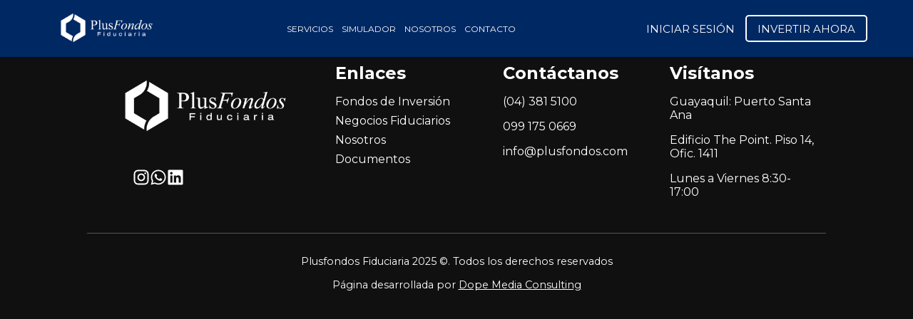

--- FILE ---
content_type: text/html; charset=UTF-8
request_url: https://plusfondos.com/product-category/toys/
body_size: 342
content:
<!doctype html>
<html lang="en">
  <head>
    <meta charset="UTF-8" />
    <link rel="icon" type="image/svg+xml" href="/assets/logo%20plusfondos-COLS_4oi.png" />
    <meta name="viewport" content="width=device-width, initial-scale=1.0" />
    <title>PlusFondos Fiduciaria</title>
    <link rel="preconnect" href="https://fonts.googleapis.com">
<link rel="preconnect" href="https://fonts.gstatic.com" crossorigin>
<link href="https://fonts.googleapis.com/css2?family=Montserrat:ital,wght@0,100..900;1,100..900&display=swap" rel="stylesheet">
    <script type="module" crossorigin src="/assets/index-jdRcFPxy.js"></script>
    <link rel="stylesheet" crossorigin href="/assets/index-CNgm0rYe.css">
  </head>
  <body>
    <div id="root"></div>
  </body>
</html>


--- FILE ---
content_type: text/css; charset=UTF-8
request_url: https://plusfondos.com/assets/index-CNgm0rYe.css
body_size: 19701
content:
.navbar{background:#002863;color:#fff;display:flex;justify-content:space-between;align-items:center;padding:1.5em 5%;position:fixed;left:0;width:100%;box-shadow:0 2px 5px #0003;height:100px;box-sizing:border-box;font-size:15px;gap:10px;font-family:Montserrat,sans-serif;z-index:1000}.logo img{height:11em}.nav-links{list-style:none;display:flex;gap:6em;margin:0;padding:0;justify-content:center;flex:1}.nav-link{text-decoration:none;color:inherit;display:block}.nav-link span{padding:.5em;display:block;position:relative;text-decoration:none}.nav-link span:after{content:"";position:absolute;left:50%;bottom:0;width:0;height:2px;background-color:#fff;transition:width .3s ease,left .3s ease}.nav-link span:hover:after{width:100%;left:0}.nav-links>li{position:relative}.submenu{position:absolute;top:100%;left:50%;transform:translate(-50%);background-color:#002863;list-style:none;padding:.5em;margin:0;display:none;min-width:11.5em;box-shadow:0 2px 5px #0003;z-index:1001}.nav-links li:hover .submenu{display:block}.submenu li{padding:.5em}.submenu li:hover{background-color:#ffffff1a}.buttons-container{display:flex;gap:2em;align-items:center}.login-button{background-color:transparent;color:#fff;border:none;padding:.5em 1em;cursor:pointer;font-size:16.5px}.login-button:hover{background-color:#fff;color:#002366;border:2px solid #fff;border-radius:5px}.invest-button{background-color:transparent;color:#fff;border:2px solid #fff;padding:.5em 1em;cursor:pointer;border-radius:5px;font-size:16.5px;transition:background-color .3s,color .3s}.invest-button:hover{background-color:#fff;color:#002366}.account-button{background:none;border:none;color:#fff;font-size:1.5em;cursor:pointer}.account-button:hover{opacity:.8}.mobile-menu-icon{display:none;font-size:1.5em;cursor:pointer;color:#fff}@media (max-width: 1600px){.navbar{font-size:13px;height:90px}.logo img{height:9em}.nav-links{gap:5em}.login-button,.invest-button{font-size:15px}}@media (max-width: 1366px){.navbar{font-size:12px;height:80px}.logo img{height:8em}.nav-links{gap:4em}}@media (max-width: 1024px){.navbar{font-size:11px;height:70px;padding:1em 5%}.logo img{height:6.8em}.mobile-menu-icon{display:block;order:1;z-index:1002}.nav-links{display:none;position:absolute;flex-direction:column;top:100%;width:250px;gap:0;order:3;background-color:#002863;padding:1em 0}.nav-links.active{display:flex;flex-direction:column}.nav-links li{width:100%;text-align:center;padding:.5em 0}.submenu{position:static;transform:none;left:auto;top:auto;display:none;width:100%;box-shadow:none;text-align:center;padding-left:0}.submenu li{padding:.5em 0}.nav-links li:hover .submenu,.submenu.active{display:block}.buttons-container{order:2;margin-left:auto;gap:1em}.login-button,.invest-button{font-size:12px;padding:.5em}}@media (max-width: 768px){.navbar{font-size:10px}.logo img{height:6em}.buttons-container{gap:1em}.login-button,.invest-button{font-size:12px;padding:.5em}}@media (max-width: 480px){.logo img{height:6em}.buttons-container{flex-direction:column;gap:.5em}.login-button,.invest-button{font-size:12px}}.auth-modal-overlay{position:fixed;top:0;left:0;width:100%;height:100%;background-color:#00000080;display:flex;justify-content:center;align-items:center;z-index:1000}.auth-modal{background-color:#fff;padding:5em;border-radius:10px;width:500px;text-align:center}.auth-modal-logo{width:400px}.auth-modal h2{margin-bottom:1em;color:#000}.auth-modal-input{width:95%;padding:.8em;margin-bottom:1em;border:1px solid #ccc;border-radius:5px;background-color:#f8f8f8}.auth-modal-submit-button{width:100%;padding:.8em;background-color:#002863;color:#fff;border:none;border-radius:5px;cursor:pointer}.auth-modal-submit-button:hover{background-color:#005eea}.forgot-password{margin-top:1em;font-size:.9em;color:#0073e6;cursor:pointer}.auth-modal-divider{border:0;height:1px;background:#ccc;margin:1em 0}.auth-modal-footer{margin-top:1em;font-size:.9em;color:#000}.auth-modal-footer p{margin-bottom:1.5em}.auth-modal-register-button{background:none;width:100%;border:2px solid #002863;color:#002863;cursor:pointer;font-size:1em;padding:8px;border-radius:10px;transition:background-color .3s,color .3s}.auth-modal-register-button:hover{background-color:#0073e6;color:#fff}.close-button{position:absolute;top:10px;right:10px;background:none;border:none;font-size:1.5em;cursor:pointer}.invest-modal-overlay{position:fixed;top:0;left:0;right:0;bottom:0;background-color:#00000080;display:flex;justify-content:center;align-items:center;z-index:1000}.invest-modal-content{background-color:#002863;color:#fff;padding:2rem;border-radius:10px;width:70%;text-align:center}.invest-modal-title{font-size:32px;font-weight:400;margin-bottom:1.5rem}.invest-modal-subtitle{margin:1.5rem 0;font-size:18px}.funds-container{display:flex;flex-wrap:wrap;justify-content:center;gap:1.5rem;margin:2rem 0}.fund-item{background-color:#fff;border-radius:20px;padding:.8rem;display:flex;flex-direction:column;align-items:center;cursor:pointer;transition:all .3s;width:180px;box-shadow:0 4px 8px #0000001a}.fund-item.selected{background-color:#005eea;border:2px solid #005EEA;box-shadow:0 6px 12px #00000026}.fund-item.selected .fund-name{color:#fff}.fund-item:hover{background-color:#fff3}.fund-icon{width:auto;height:100px;margin-bottom:1rem;object-fit:contain}.fund-item.selected .fund-icon{filter:brightness(0) invert(1)}.fund-name{font-size:40px;color:#002863;font-weight:700;text-align:center;line-height:1.2}.invest-modal-divider{border:none;height:1px;background-color:#fff;margin:2rem 0}.invest-form{display:flex;flex-direction:column;gap:1rem;align-items:center}.input-group{display:flex;gap:1rem;width:70%}.invest-input{padding:.8rem 1rem;border-radius:5px;border:none;font-size:1rem;flex:1;width:30%}.invest-submit-button{background-color:transparent;color:#fff;border:2px solid white;padding:.8rem 2rem;border-radius:5px;font-size:1rem;font-weight:700;cursor:pointer;margin-top:1rem;transition:all .3s;width:auto}.invest-submit-button:hover{background-color:#005eea;border-color:#005eea}@media (max-width: 1800px){.invest-modal-content{width:65%}.fund-item{width:160px}.fund-icon{height:90px}.fund-name{font-size:36px}}@media (max-width: 1600px){.invest-modal-content{width:70%}.fund-item{width:150px;padding:.7rem}.fund-icon{height:85px}.fund-name{font-size:32px}.input-group{width:75%}}@media (max-width: 1440px){.invest-modal-title{font-size:28px}.fund-item{width:140px}.fund-icon{height:80px}.fund-name{font-size:28px}.invest-input{padding:.7rem}}@media (max-width: 1366px){.invest-modal-content{width:75%}.funds-container{gap:1.2rem}.fund-item{width:130px}.fund-icon{height:75px}.fund-name{font-size:24px}.input-group{width:80%}}@media (max-width: 1280px){.invest-modal-content{width:80%}.fund-item{width:120px}.fund-icon{height:70px}.fund-name{font-size:20px}.invest-modal-subtitle{font-size:16px}.invest-input{font-size:14px}}@media (max-width: 1024px){.invest-modal-content{width:85%}.funds-container{gap:1rem}.fund-item{width:110px;padding:.6rem}.fund-icon{height:65px}.fund-name{font-size:18px}.input-group{flex-direction:column;width:90%}.invest-input{width:100%}}@media (max-width: 800px){.invest-modal-content{width:90%;padding:1.5rem}.invest-modal-title{font-size:24px}.funds-container{grid-template-columns:repeat(2,1fr);display:grid}.fund-item{width:100%;max-width:160px;margin:0 auto}.fund-icon{height:60px}.fund-name{font-size:16px}.invest-modal-subtitle{font-size:14px}.invest-submit-button{padding:.7rem 1.5rem}}@media (max-width: 768px){.invest-modal-content{width:90%;padding:1.5rem;max-height:90vh;overflow-y:auto}.invest-modal-title{font-size:1.5rem;margin-bottom:1rem}.invest-modal-subtitle{font-size:.9rem;margin:1rem 0}.funds-container{gap:1rem;margin:1rem 0}.fund-item{width:120px;padding:1rem}.fund-icon{height:70px;margin-bottom:.5rem}.fund-name{font-size:.9rem}.input-group{flex-direction:column;width:90%;gap:.8rem}.invest-input{padding:.8rem;font-size:.9rem}.invest-submit-button{padding:.8rem 1.5rem;font-size:.9rem;width:100%;max-width:200px}.invest-modal-divider{margin:1.5rem 0}}@media (max-width: 480px){.funds-container{grid-template-columns:1fr 1fr;display:grid}.fund-item{width:80%;padding:.8rem}.fund-icon{height:60px}.fund-name{font-size:.8rem}.invest-modal-title{font-size:1.3rem}.invest-submit-button{max-width:100%}}.footer{background-color:#101010;color:#fff;padding:2em 5%;font-family:Montserrat,sans-serif}.footer-container{display:flex;justify-content:space-between;flex-wrap:wrap}.footer-column{flex:1;margin:0 1em}.footer-logo{width:300px}.footer-social-icons{display:flex;gap:2.5em;margin-left:3em}.footer-social-icon{font-size:1.5em;color:#fff;transition:color .3s ease}.footer-social-icon:hover{color:#0073e6}.footer-column h3{font-size:1.5em;margin-bottom:.5em}.footer-column ul{list-style:none;padding:0}.footer-column ul li{margin-bottom:.5em}.footer-column ul li a{color:#fff;text-decoration:none}.footer-column ul li a:hover{text-decoration:underline}.footer-bottom{text-align:center;margin-top:2em;border-top:1px solid #555;padding-top:1em}.footer-bottom p{font-size:.9em}.enlace-sin-estilo{color:inherit}body{margin:0}.fixed-header{position:fixed;top:0;left:0;width:100%;z-index:1000}.main-content{font-family:Montserrat;padding-top:0;overflow:auto}button,input,select,textarea{font-family:inherit}.two-columns-section{display:flex;justify-content:space-between;align-items:flex-end;padding:2em 5%;max-width:100%;margin:0 auto;background-color:#eff4ff;flex-wrap:wrap}.column{flex:1;padding:0 1em;min-width:300px;display:flex;flex-direction:column;justify-content:flex-end}.title{color:#002863;font-size:4rem;margin-bottom:.5em;font-weight:400;line-height:1.2}.description{font-size:1.2rem;line-height:1.6;color:#3d3d3d;margin-bottom:1.5em;text-align:justify;align-self:flex-start;padding-right:5rem}.our-history-button{background-color:#002863;color:#fff;border:none;padding:.8em 2em;font-size:1em;cursor:pointer;border-radius:5px;transition:background-color .3s ease}.our-history-button:hover{background-color:#035096}.image{width:100%;height:auto;border-radius:10px;max-width:100%}.three-columns-section{background-color:#eff4ff;padding:2em 5%;text-align:center}.TCS-title{font-size:4rem;color:#002863;margin-bottom:1em;font-weight:400}.TCS-columns-container{display:flex;justify-content:space-between;margin:0 auto;flex-wrap:wrap}.TCS-column{flex:1;padding:0 1em;margin-right:2em;margin-bottom:2em}.TCS-column:last-child{margin-right:0}.TCS-column-title{font-size:3.1rem;color:#555;margin-bottom:.5em;font-weight:400}.TCS-horizontal-line{width:184px;border:2px solid #005eea;margin:0 auto 1em}.TCS-column-description{font-size:1.9rem;color:#002863;margin-bottom:1em;font-weight:600}.TCS-parragraph{font-size:1.25rem;color:#3b3b3b;line-height:1.4}.rectangles-section{padding:1em 5%;text-align:center}.rectangles-section-title{color:#002863;font-size:4rem;margin-bottom:.5em;font-weight:400}.rectangles-section-description{font-size:1.2rem;color:#666;margin:2em auto;padding:0 15em}.rectangles{display:flex;flex-wrap:wrap;justify-content:center;gap:2em;padding:3em 5%}.rectangle{width:100%;max-width:25em;height:100%;border-radius:20px;background-color:#fff;box-shadow:0 4px 8px #00000069;overflow:hidden;display:flex;flex-direction:column;justify-content:space-between;align-items:center;padding:1.5em;text-align:left;transition:all .3s ease;max-width:22em}.rectangle:hover{background-color:#002863;color:#fff}.rectangle:hover .rectangle-title,.rectangle:hover .rectangle-description{color:#fff}.rectangle-bottom{margin-left:2.5%}.rectangle-icon{width:50px;height:50px;color:#005eea;margin-top:5%}.rectangle-title{font-size:2.5rem;color:#002863;margin-bottom:.5em}.rectangle-description{font-size:1.3rem;color:#3d3d3d;margin-bottom:1.5em;line-height:1.6}.rectangle-button{width:80%;padding:.8em;background-color:transparent;color:#002863;border:2px solid #002863;border-radius:25px;cursor:pointer;transition:background-color .3s,color .3s;font-size:1em;align-self:center;margin-top:auto;font-weight:500}.oval-section{display:flex;width:90%;max-width:1612px;margin:2em auto;border-radius:50px;overflow:hidden;box-shadow:0 4px 8px #0003;flex-wrap:wrap}.oval-left{flex:1;min-width:300px;background-color:#002863;padding:2em;display:flex;flex-direction:column;justify-content:space-between}.oval-title{font-size:3rem;color:#fff;margin-bottom:.5em;font-weight:500;margin-left:2.5rem}.oval-description{font-size:1.25rem;color:#fff;line-height:1.4;margin-bottom:1.5em;margin-left:2.5rem;padding:0 3rem 0 0}.oval-button{background-color:#fff;color:#002863;border:2px solid #002863;padding:.8em 2em;font-size:1rem;border-radius:10px;cursor:pointer;transition:background-color .3s,color .3s;align-self:flex-start;margin-left:2.5rem;font-weight:500}.oval-button:hover{background-color:#1d7bd3;color:#fff}.oval-right{flex:1;min-width:300px;overflow:hidden}.oval-image{width:100%;height:100%;min-height:300px;object-fit:cover}.text-with-lines-section{text-align:center;padding:2em 0}.small-paragraph{font-size:2rem;color:#002863;margin-bottom:.5em}.title-with-lines{display:flex;align-items:center;justify-content:center;gap:1em;flex-wrap:wrap}.line{flex:1;min-width:100px;border:2px solid #002863;margin:0 1em}.large-title{font-size:4.5rem;color:#002863;margin:0}.highlight{color:#005eea}.photo-section{position:relative;height:auto;min-height:400px;background-image:url(/assets/foto_home_3-kgNDwuQF.jpg);background-size:cover;background-position:center;display:flex;justify-content:flex-start;align-items:center;padding:2em 5%}.photo-section:before{content:"";position:absolute;top:0;left:0;width:100%;height:100%;background:linear-gradient(to right,#002863,#002863b3,#00286300);pointer-events:none}.photo-content{position:relative;text-align:left;color:#fff;padding:1em;border-radius:10px;max-width:50%;z-index:1}.photo-title{font-size:4rem;margin-bottom:.4em;font-weight:400;padding-right:2rem}.photo-description{font-size:1.25rem;margin-bottom:1.5em;padding-right:8.5rem}.photo-button{background-color:#fff;color:#002863;border:2px solid #002863;border-radius:10px;padding:.8em 2em;font-size:1rem;cursor:pointer;transition:background-color .3s,color .3s;font-weight:500}.photo-button:hover{background-color:#1d7bd3;color:#fff}.nav-link-home{text-decoration:none;color:inherit;display:flex;margin-bottom:2.5em}.rectangle:hover .rectangle-button{background-color:#1d7bd3;color:#fff;border-color:#035096}.rectangle:hover .rectangle-icon{color:#fff}.nav-link-home:hover .rectangle{background-color:#002863;color:#fff}.nav-link-home:hover .rectangle .rectangle-title,.nav-link-home:hover .rectangle .rectangle-description{color:#fff}.nav-link-home:hover .rectangle .rectangle-button{background-color:#1d7bd3;color:#fff;border-color:#035096}.nav-link-home:hover .rectangle .rectangle-icon{color:#fff}@media (max-width: 1600px){.title{font-size:3.5rem}.description{font-size:1.1rem;padding-right:4rem}.TCS-title,.rectangles-section-title{font-size:3.5rem}.rectangles-section-description{padding:0 10em}.oval-section{max-width:1300px;border-radius:40px}.oval-title{font-size:2.5rem;margin-left:2rem}.oval-description{font-size:1.1rem;margin-left:2rem;padding-right:2rem}.oval-button{margin-left:2rem}}@media (max-width: 1440px){.title{font-size:3.2rem}.description{font-size:1rem;padding-right:3rem}.TCS-title{font-size:3.2rem}.TCS-column-title{font-size:2.7rem}.rectangles-section-title{font-size:3.2rem}.rectangles-section-description{padding:0 8em;font-size:1.1rem}.rectangle{max-width:19em}.oval-section{max-width:1200px}.oval-title{font-size:2.3rem}.oval-description{font-size:1rem}}@media (max-width: 1366px){.title{font-size:2.8rem}.description{padding-right:2rem}.TCS-column{flex:1 1 30%;margin-bottom:2em;padding:0;margin-right:1em}.TCS-title{font-size:2.8rem}.TCS-column-title{font-size:2.4rem}.TCS-column-description{font-size:1.7rem}.TCS-parragraph{font-size:1.2rem}.TCS-columns-container{flex-wrap:wrap}.rectangles-section-title{font-size:2.8rem}.rectangles-section-description{padding:0 5em}.rectangle{max-width:17em}.large-title,.photo-title{font-size:2.2rem}.photo-description{font-size:1rem}}@media (max-width: 1024px){.two-columns-section{flex-direction:column;align-items:center}.column{width:100%;padding:0;margin-bottom:2em}.description{padding-right:0;text-align:left}.TCS-column-title{font-size:2rem}.TCS-column-description{font-size:1.2rem}.TCS-parragraph{font-size:1rem}}@media (max-width: 768px){.title{font-size:2.2rem}.description{font-size:.9rem}.TCS-title{font-size:2.2rem}.TCS-column{flex:1 1 100%;margin-right:0}.rectangles-section-title{font-size:2.2rem}.rectangles-section-description{font-size:1rem;padding:0 1em}.small-paragraph{font-size:1.2rem}.large-title{font-size:1.8rem}.oval-section{border-radius:25px}.oval-title{font-size:1.8rem;margin-left:1rem}.oval-description{font-size:.9rem;margin-left:1rem;padding-right:1rem}.oval-button{margin-left:1rem;padding:.6em 1.5em}.photo-content{max-width:100%}.photo-section:before{background:linear-gradient(to right,#002863e6,#002863b3)}}@media (max-width: 576px){.title{font-size:1.8rem}.description{font-size:.8rem}.small-paragraph{font-size:1rem}.line{min-width:50px;margin:0 .5em}.large-title{font-size:1.5rem}}@media (min-width: 2000px){.title{font-size:4.5rem}.description{font-size:1.3rem;padding-right:6rem}.TCS-title,.rectangles-section-title{font-size:4.5rem}.rectangles-section-description{font-size:1.3rem;padding:0 20em}}@font-face{font-family:swiper-icons;src:url(data:application/font-woff;charset=utf-8;base64,\ [base64]//wADZ2x5ZgAAAywAAADMAAAD2MHtryVoZWFkAAABbAAAADAAAAA2E2+eoWhoZWEAAAGcAAAAHwAAACQC9gDzaG10eAAAAigAAAAZAAAArgJkABFsb2NhAAAC0AAAAFoAAABaFQAUGG1heHAAAAG8AAAAHwAAACAAcABAbmFtZQAAA/gAAAE5AAACXvFdBwlwb3N0AAAFNAAAAGIAAACE5s74hXjaY2BkYGAAYpf5Hu/j+W2+MnAzMYDAzaX6QjD6/4//Bxj5GA8AuRwMYGkAPywL13jaY2BkYGA88P8Agx4j+/8fQDYfA1AEBWgDAIB2BOoAeNpjYGRgYNBh4GdgYgABEMnIABJzYNADCQAACWgAsQB42mNgYfzCOIGBlYGB0YcxjYGBwR1Kf2WQZGhhYGBiYGVmgAFGBiQQkOaawtDAoMBQxXjg/wEGPcYDDA4wNUA2CCgwsAAAO4EL6gAAeNpj2M0gyAACqxgGNWBkZ2D4/wMA+xkDdgAAAHjaY2BgYGaAYBkGRgYQiAHyGMF8FgYHIM3DwMHABGQrMOgyWDLEM1T9/w8UBfEMgLzE////P/5//f/V/xv+r4eaAAeMbAxwIUYmIMHEgKYAYjUcsDAwsLKxc3BycfPw8jEQA/[base64]/uznmfPFBNODM2K7MTQ45YEAZqGP81AmGGcF3iPqOop0r1SPTaTbVkfUe4HXj97wYE+yNwWYxwWu4v1ugWHgo3S1XdZEVqWM7ET0cfnLGxWfkgR42o2PvWrDMBSFj/IHLaF0zKjRgdiVMwScNRAoWUoH78Y2icB/yIY09An6AH2Bdu/UB+yxopYshQiEvnvu0dURgDt8QeC8PDw7Fpji3fEA4z/PEJ6YOB5hKh4dj3EvXhxPqH/SKUY3rJ7srZ4FZnh1PMAtPhwP6fl2PMJMPDgeQ4rY8YT6Gzao0eAEA409DuggmTnFnOcSCiEiLMgxCiTI6Cq5DZUd3Qmp10vO0LaLTd2cjN4fOumlc7lUYbSQcZFkutRG7g6JKZKy0RmdLY680CDnEJ+UMkpFFe1RN7nxdVpXrC4aTtnaurOnYercZg2YVmLN/d/gczfEimrE/fs/bOuq29Zmn8tloORaXgZgGa78yO9/cnXm2BpaGvq25Dv9S4E9+5SIc9PqupJKhYFSSl47+Qcr1mYNAAAAeNptw0cKwkAAAMDZJA8Q7OUJvkLsPfZ6zFVERPy8qHh2YER+3i/BP83vIBLLySsoKimrqKqpa2hp6+jq6RsYGhmbmJqZSy0sraxtbO3sHRydnEMU4uR6yx7JJXveP7WrDycAAAAAAAH//wACeNpjYGRgYOABYhkgZgJCZgZNBkYGLQZtIJsFLMYAAAw3ALgAeNolizEKgDAQBCchRbC2sFER0YD6qVQiBCv/H9ezGI6Z5XBAw8CBK/m5iQQVauVbXLnOrMZv2oLdKFa8Pjuru2hJzGabmOSLzNMzvutpB3N42mNgZGBg4GKQYzBhYMxJLMlj4GBgAYow/P/PAJJhLM6sSoWKfWCAAwDAjgbRAAB42mNgYGBkAIIbCZo5IPrmUn0hGA0AO8EFTQAA);font-weight:400;font-style:normal}:root{--swiper-theme-color: #007aff}:host{position:relative;display:block;margin-left:auto;margin-right:auto;z-index:1}.swiper{margin-left:auto;margin-right:auto;position:relative;overflow:hidden;list-style:none;padding:0;z-index:1;display:block}.swiper-vertical>.swiper-wrapper{flex-direction:column}.swiper-wrapper{position:relative;width:100%;height:100%;z-index:1;display:flex;transition-property:transform;transition-timing-function:var(--swiper-wrapper-transition-timing-function, initial);box-sizing:content-box}.swiper-android .swiper-slide,.swiper-ios .swiper-slide,.swiper-wrapper{transform:translateZ(0)}.swiper-horizontal{touch-action:pan-y}.swiper-vertical{touch-action:pan-x}.swiper-slide{flex-shrink:0;width:100%;height:100%;position:relative;transition-property:transform;display:block}.swiper-slide-invisible-blank{visibility:hidden}.swiper-autoheight,.swiper-autoheight .swiper-slide{height:auto}.swiper-autoheight .swiper-wrapper{align-items:flex-start;transition-property:transform,height}.swiper-backface-hidden .swiper-slide{transform:translateZ(0);-webkit-backface-visibility:hidden;backface-visibility:hidden}.swiper-3d.swiper-css-mode .swiper-wrapper{perspective:1200px}.swiper-3d .swiper-wrapper{transform-style:preserve-3d}.swiper-3d{perspective:1200px}.swiper-3d .swiper-slide,.swiper-3d .swiper-cube-shadow{transform-style:preserve-3d}.swiper-css-mode>.swiper-wrapper{overflow:auto;scrollbar-width:none;-ms-overflow-style:none}.swiper-css-mode>.swiper-wrapper::-webkit-scrollbar{display:none}.swiper-css-mode>.swiper-wrapper>.swiper-slide{scroll-snap-align:start start}.swiper-css-mode.swiper-horizontal>.swiper-wrapper{scroll-snap-type:x mandatory}.swiper-css-mode.swiper-vertical>.swiper-wrapper{scroll-snap-type:y mandatory}.swiper-css-mode.swiper-free-mode>.swiper-wrapper{scroll-snap-type:none}.swiper-css-mode.swiper-free-mode>.swiper-wrapper>.swiper-slide{scroll-snap-align:none}.swiper-css-mode.swiper-centered>.swiper-wrapper:before{content:"";flex-shrink:0;order:9999}.swiper-css-mode.swiper-centered>.swiper-wrapper>.swiper-slide{scroll-snap-align:center center;scroll-snap-stop:always}.swiper-css-mode.swiper-centered.swiper-horizontal>.swiper-wrapper>.swiper-slide:first-child{margin-inline-start:var(--swiper-centered-offset-before)}.swiper-css-mode.swiper-centered.swiper-horizontal>.swiper-wrapper:before{height:100%;min-height:1px;width:var(--swiper-centered-offset-after)}.swiper-css-mode.swiper-centered.swiper-vertical>.swiper-wrapper>.swiper-slide:first-child{margin-block-start:var(--swiper-centered-offset-before)}.swiper-css-mode.swiper-centered.swiper-vertical>.swiper-wrapper:before{width:100%;min-width:1px;height:var(--swiper-centered-offset-after)}.swiper-3d .swiper-slide-shadow,.swiper-3d .swiper-slide-shadow-left,.swiper-3d .swiper-slide-shadow-right,.swiper-3d .swiper-slide-shadow-top,.swiper-3d .swiper-slide-shadow-bottom{position:absolute;left:0;top:0;width:100%;height:100%;pointer-events:none;z-index:10}.swiper-3d .swiper-slide-shadow{background:#00000026}.swiper-3d .swiper-slide-shadow-left{background-image:linear-gradient(to left,#00000080,#0000)}.swiper-3d .swiper-slide-shadow-right{background-image:linear-gradient(to right,#00000080,#0000)}.swiper-3d .swiper-slide-shadow-top{background-image:linear-gradient(to top,#00000080,#0000)}.swiper-3d .swiper-slide-shadow-bottom{background-image:linear-gradient(to bottom,#00000080,#0000)}.swiper-lazy-preloader{width:42px;height:42px;position:absolute;left:50%;top:50%;margin-left:-21px;margin-top:-21px;z-index:10;transform-origin:50%;box-sizing:border-box;border:4px solid var(--swiper-preloader-color, var(--swiper-theme-color));border-radius:50%;border-top-color:transparent}.swiper:not(.swiper-watch-progress) .swiper-lazy-preloader,.swiper-watch-progress .swiper-slide-visible .swiper-lazy-preloader{animation:swiper-preloader-spin 1s infinite linear}.swiper-lazy-preloader-white{--swiper-preloader-color: #fff}.swiper-lazy-preloader-black{--swiper-preloader-color: #000}@keyframes swiper-preloader-spin{0%{transform:rotate(0)}to{transform:rotate(360deg)}}.swiper-virtual .swiper-slide{-webkit-backface-visibility:hidden;transform:translateZ(0)}.swiper-virtual.swiper-css-mode .swiper-wrapper:after{content:"";position:absolute;left:0;top:0;pointer-events:none}.swiper-virtual.swiper-css-mode.swiper-horizontal .swiper-wrapper:after{height:1px;width:var(--swiper-virtual-size)}.swiper-virtual.swiper-css-mode.swiper-vertical .swiper-wrapper:after{width:1px;height:var(--swiper-virtual-size)}:root{--swiper-navigation-size: 44px}.swiper-button-prev,.swiper-button-next{position:absolute;top:var(--swiper-navigation-top-offset, 50%);width:calc(var(--swiper-navigation-size) / 44 * 27);height:var(--swiper-navigation-size);margin-top:calc(0px - (var(--swiper-navigation-size) / 2));z-index:10;cursor:pointer;display:flex;align-items:center;justify-content:center;color:var(--swiper-navigation-color, var(--swiper-theme-color))}.swiper-button-prev.swiper-button-disabled,.swiper-button-next.swiper-button-disabled{opacity:.35;cursor:auto;pointer-events:none}.swiper-button-prev.swiper-button-hidden,.swiper-button-next.swiper-button-hidden{opacity:0;cursor:auto;pointer-events:none}.swiper-navigation-disabled .swiper-button-prev,.swiper-navigation-disabled .swiper-button-next{display:none!important}.swiper-button-prev svg,.swiper-button-next svg{width:100%;height:100%;object-fit:contain;transform-origin:center}.swiper-rtl .swiper-button-prev svg,.swiper-rtl .swiper-button-next svg{transform:rotate(180deg)}.swiper-button-prev,.swiper-rtl .swiper-button-next{left:var(--swiper-navigation-sides-offset, 10px);right:auto}.swiper-button-lock{display:none}.swiper-button-prev:after,.swiper-button-next:after{font-family:swiper-icons;font-size:var(--swiper-navigation-size);text-transform:none!important;letter-spacing:0;font-variant:initial;line-height:1}.swiper-button-prev:after,.swiper-rtl .swiper-button-next:after{content:"prev"}.swiper-button-next,.swiper-rtl .swiper-button-prev{right:var(--swiper-navigation-sides-offset, 10px);left:auto}.swiper-button-next:after,.swiper-rtl .swiper-button-prev:after{content:"next"}.swiper-pagination{position:absolute;text-align:center;transition:.3s opacity;transform:translateZ(0);z-index:10}.swiper-pagination.swiper-pagination-hidden{opacity:0}.swiper-pagination-disabled>.swiper-pagination,.swiper-pagination.swiper-pagination-disabled{display:none!important}.swiper-pagination-fraction,.swiper-pagination-custom,.swiper-horizontal>.swiper-pagination-bullets,.swiper-pagination-bullets.swiper-pagination-horizontal{bottom:var(--swiper-pagination-bottom, 8px);top:var(--swiper-pagination-top, auto);left:0;width:100%}.swiper-pagination-bullets-dynamic{overflow:hidden;font-size:0}.swiper-pagination-bullets-dynamic .swiper-pagination-bullet{transform:scale(.33);position:relative}.swiper-pagination-bullets-dynamic .swiper-pagination-bullet-active,.swiper-pagination-bullets-dynamic .swiper-pagination-bullet-active-main{transform:scale(1)}.swiper-pagination-bullets-dynamic .swiper-pagination-bullet-active-prev{transform:scale(.66)}.swiper-pagination-bullets-dynamic .swiper-pagination-bullet-active-prev-prev{transform:scale(.33)}.swiper-pagination-bullets-dynamic .swiper-pagination-bullet-active-next{transform:scale(.66)}.swiper-pagination-bullets-dynamic .swiper-pagination-bullet-active-next-next{transform:scale(.33)}.swiper-pagination-bullet{width:var(--swiper-pagination-bullet-width, var(--swiper-pagination-bullet-size, 8px));height:var(--swiper-pagination-bullet-height, var(--swiper-pagination-bullet-size, 8px));display:inline-block;border-radius:var(--swiper-pagination-bullet-border-radius, 50%);background:var(--swiper-pagination-bullet-inactive-color, #000);opacity:var(--swiper-pagination-bullet-inactive-opacity, .2)}button.swiper-pagination-bullet{border:none;margin:0;padding:0;box-shadow:none;-webkit-appearance:none;-moz-appearance:none;appearance:none}.swiper-pagination-clickable .swiper-pagination-bullet{cursor:pointer}.swiper-pagination-bullet:only-child{display:none!important}.swiper-pagination-bullet-active{opacity:var(--swiper-pagination-bullet-opacity, 1);background:var(--swiper-pagination-color, var(--swiper-theme-color))}.swiper-vertical>.swiper-pagination-bullets,.swiper-pagination-vertical.swiper-pagination-bullets{right:var(--swiper-pagination-right, 8px);left:var(--swiper-pagination-left, auto);top:50%;transform:translate3d(0,-50%,0)}.swiper-vertical>.swiper-pagination-bullets .swiper-pagination-bullet,.swiper-pagination-vertical.swiper-pagination-bullets .swiper-pagination-bullet{margin:var(--swiper-pagination-bullet-vertical-gap, 6px) 0;display:block}.swiper-vertical>.swiper-pagination-bullets.swiper-pagination-bullets-dynamic,.swiper-pagination-vertical.swiper-pagination-bullets.swiper-pagination-bullets-dynamic{top:50%;transform:translateY(-50%);width:8px}.swiper-vertical>.swiper-pagination-bullets.swiper-pagination-bullets-dynamic .swiper-pagination-bullet,.swiper-pagination-vertical.swiper-pagination-bullets.swiper-pagination-bullets-dynamic .swiper-pagination-bullet{display:inline-block;transition:.2s transform,.2s top}.swiper-horizontal>.swiper-pagination-bullets .swiper-pagination-bullet,.swiper-pagination-horizontal.swiper-pagination-bullets .swiper-pagination-bullet{margin:0 var(--swiper-pagination-bullet-horizontal-gap, 4px)}.swiper-horizontal>.swiper-pagination-bullets.swiper-pagination-bullets-dynamic,.swiper-pagination-horizontal.swiper-pagination-bullets.swiper-pagination-bullets-dynamic{left:50%;transform:translate(-50%);white-space:nowrap}.swiper-horizontal>.swiper-pagination-bullets.swiper-pagination-bullets-dynamic .swiper-pagination-bullet,.swiper-pagination-horizontal.swiper-pagination-bullets.swiper-pagination-bullets-dynamic .swiper-pagination-bullet{transition:.2s transform,.2s left}.swiper-horizontal.swiper-rtl>.swiper-pagination-bullets-dynamic .swiper-pagination-bullet{transition:.2s transform,.2s right}.swiper-pagination-fraction{color:var(--swiper-pagination-fraction-color, inherit)}.swiper-pagination-progressbar{background:var(--swiper-pagination-progressbar-bg-color, rgba(0, 0, 0, .25));position:absolute}.swiper-pagination-progressbar .swiper-pagination-progressbar-fill{background:var(--swiper-pagination-color, var(--swiper-theme-color));position:absolute;left:0;top:0;width:100%;height:100%;transform:scale(0);transform-origin:left top}.swiper-rtl .swiper-pagination-progressbar .swiper-pagination-progressbar-fill{transform-origin:right top}.swiper-horizontal>.swiper-pagination-progressbar,.swiper-pagination-progressbar.swiper-pagination-horizontal,.swiper-vertical>.swiper-pagination-progressbar.swiper-pagination-progressbar-opposite,.swiper-pagination-progressbar.swiper-pagination-vertical.swiper-pagination-progressbar-opposite{width:100%;height:var(--swiper-pagination-progressbar-size, 4px);left:0;top:0}.swiper-vertical>.swiper-pagination-progressbar,.swiper-pagination-progressbar.swiper-pagination-vertical,.swiper-horizontal>.swiper-pagination-progressbar.swiper-pagination-progressbar-opposite,.swiper-pagination-progressbar.swiper-pagination-horizontal.swiper-pagination-progressbar-opposite{width:var(--swiper-pagination-progressbar-size, 4px);height:100%;left:0;top:0}.swiper-pagination-lock{display:none}.swiper-scrollbar{border-radius:var(--swiper-scrollbar-border-radius, 10px);position:relative;touch-action:none;background:var(--swiper-scrollbar-bg-color, rgba(0, 0, 0, .1))}.swiper-scrollbar-disabled>.swiper-scrollbar,.swiper-scrollbar.swiper-scrollbar-disabled{display:none!important}.swiper-horizontal>.swiper-scrollbar,.swiper-scrollbar.swiper-scrollbar-horizontal{position:absolute;left:var(--swiper-scrollbar-sides-offset, 1%);bottom:var(--swiper-scrollbar-bottom, 4px);top:var(--swiper-scrollbar-top, auto);z-index:50;height:var(--swiper-scrollbar-size, 4px);width:calc(100% - 2 * var(--swiper-scrollbar-sides-offset, 1%))}.swiper-vertical>.swiper-scrollbar,.swiper-scrollbar.swiper-scrollbar-vertical{position:absolute;left:var(--swiper-scrollbar-left, auto);right:var(--swiper-scrollbar-right, 4px);top:var(--swiper-scrollbar-sides-offset, 1%);z-index:50;width:var(--swiper-scrollbar-size, 4px);height:calc(100% - 2 * var(--swiper-scrollbar-sides-offset, 1%))}.swiper-scrollbar-drag{height:100%;width:100%;position:relative;background:var(--swiper-scrollbar-drag-bg-color, rgba(0, 0, 0, .5));border-radius:var(--swiper-scrollbar-border-radius, 10px);left:0;top:0}.swiper-scrollbar-cursor-drag{cursor:move}.swiper-scrollbar-lock{display:none}.swiper-zoom-container{width:100%;height:100%;display:flex;justify-content:center;align-items:center;text-align:center}.swiper-zoom-container>img,.swiper-zoom-container>svg,.swiper-zoom-container>canvas{max-width:100%;max-height:100%;object-fit:contain}.swiper-slide-zoomed{cursor:move;touch-action:none}.swiper .swiper-notification{position:absolute;left:0;top:0;pointer-events:none;opacity:0;z-index:-1000}.swiper-free-mode>.swiper-wrapper{transition-timing-function:ease-out;margin:0 auto}.swiper-grid>.swiper-wrapper{flex-wrap:wrap}.swiper-grid-column>.swiper-wrapper{flex-wrap:wrap;flex-direction:column}.swiper-fade.swiper-free-mode .swiper-slide{transition-timing-function:ease-out}.swiper-fade .swiper-slide{pointer-events:none;transition-property:opacity}.swiper-fade .swiper-slide .swiper-slide{pointer-events:none}.swiper-fade .swiper-slide-active,.swiper-fade .swiper-slide-active .swiper-slide-active{pointer-events:auto}.swiper.swiper-cube{overflow:visible}.swiper-cube .swiper-slide{pointer-events:none;-webkit-backface-visibility:hidden;backface-visibility:hidden;z-index:1;visibility:hidden;transform-origin:0 0;width:100%;height:100%}.swiper-cube .swiper-slide .swiper-slide{pointer-events:none}.swiper-cube.swiper-rtl .swiper-slide{transform-origin:100% 0}.swiper-cube .swiper-slide-active,.swiper-cube .swiper-slide-active .swiper-slide-active{pointer-events:auto}.swiper-cube .swiper-slide-active,.swiper-cube .swiper-slide-next,.swiper-cube .swiper-slide-prev{pointer-events:auto;visibility:visible}.swiper-cube .swiper-cube-shadow{position:absolute;left:0;bottom:0;width:100%;height:100%;opacity:.6;z-index:0}.swiper-cube .swiper-cube-shadow:before{content:"";background:#000;position:absolute;left:0;top:0;bottom:0;right:0;filter:blur(50px)}.swiper-cube .swiper-slide-next+.swiper-slide{pointer-events:auto;visibility:visible}.swiper-cube .swiper-slide-shadow-cube.swiper-slide-shadow-top,.swiper-cube .swiper-slide-shadow-cube.swiper-slide-shadow-bottom,.swiper-cube .swiper-slide-shadow-cube.swiper-slide-shadow-left,.swiper-cube .swiper-slide-shadow-cube.swiper-slide-shadow-right{z-index:0;-webkit-backface-visibility:hidden;backface-visibility:hidden}.swiper.swiper-flip{overflow:visible}.swiper-flip .swiper-slide{pointer-events:none;-webkit-backface-visibility:hidden;backface-visibility:hidden;z-index:1}.swiper-flip .swiper-slide .swiper-slide{pointer-events:none}.swiper-flip .swiper-slide-active,.swiper-flip .swiper-slide-active .swiper-slide-active{pointer-events:auto}.swiper-flip .swiper-slide-shadow-flip.swiper-slide-shadow-top,.swiper-flip .swiper-slide-shadow-flip.swiper-slide-shadow-bottom,.swiper-flip .swiper-slide-shadow-flip.swiper-slide-shadow-left,.swiper-flip .swiper-slide-shadow-flip.swiper-slide-shadow-right{z-index:0;-webkit-backface-visibility:hidden;backface-visibility:hidden}.swiper-creative .swiper-slide{-webkit-backface-visibility:hidden;backface-visibility:hidden;overflow:hidden;transition-property:transform,opacity,height}.swiper.swiper-cards{overflow:visible}.swiper-cards .swiper-slide{transform-origin:center bottom;-webkit-backface-visibility:hidden;backface-visibility:hidden;overflow:hidden}.carousel-container{width:100%;position:relative}.my-swiper{width:100%;height:100vh;max-height:1080px;min-height:500px}.slide-content{position:relative;width:100%;height:100%}.slide-content:before{content:"";position:absolute;top:0;left:0;width:100%;height:100%;background:linear-gradient(to top,#002863cc,#00286399,#00286333);pointer-events:none;z-index:1}@media (min-width: 768px){.slide-content:before{width:100%;background:linear-gradient(to right,#002863,#00286300)}}.slide-content img{width:100%;height:100%;object-fit:cover}.slide-text{position:absolute;bottom:5%;left:5%;color:#fff;text-align:left;max-width:90%;z-index:2;padding:20px;box-sizing:border-box}.slide-text h2{margin:.5em 0 15px;font-size:2rem;text-shadow:2px 2px 4px rgba(0,0,0,.5);line-height:1.2}.slide-text p{margin:.5em 0 1.5em;font-size:1rem;text-shadow:2px 2px 4px rgba(0,0,0,.5);line-height:1.5}.button-container{display:flex;flex-direction:column;gap:15px;margin-top:30px}.decorative-button{background:none;border:1px solid #ffff;border-radius:25px;color:#fff;padding:12px 30px;font-size:1rem;cursor:pointer;transition:background .3s ease;width:fit-content}.action-button{background:#fff;border:none;border-radius:7px;color:#002863;padding:15px 25px;font-size:1rem;cursor:pointer;transition:background .3s ease;width:fit-content;font-weight:500}.action-button:hover{background:#0073e6;color:#fff}.swiper-button-next,.swiper-button-prev{display:none!important}.swiper-pagination-bullet{background:#fff;opacity:.5;width:10px;height:10px}.swiper-pagination-bullet-active{background:#0073e6;opacity:1}@media (max-width: 1920px){.my-swiper{max-height:900px}.slide-text h2{font-size:3.5rem}}@media (max-width: 1600px){.my-swiper{max-height:800px}.slide-text h2{font-size:3.2rem}.slide-text h1{font-size:4.2rem}.slide-text p{font-size:1.05rem}}@media (max-width: 1440px){.my-swiper{max-height:750px}.slide-text h2{font-size:3rem}.slide-text h1{font-size:4rem}.slide-text{max-width:45%}}@media (max-width: 1366px){.my-swiper{max-height:700px}.slide-text h2{font-size:2.8rem}.slide-text h1{font-size:3.8rem}.action-button,.decorative-button{padding:12px 25px}}@media (max-width: 1280px){.my-swiper{max-height:650px}.slide-text h2{font-size:2.5rem}.slide-text h1{font-size:3.5rem}.slide-text p{font-size:1rem}}@media (max-width: 1024px){.my-swiper{max-height:600px}.slide-text{max-width:50%}.slide-text h2{font-size:2.3rem}.slide-text h1{font-size:3.3rem}.button-container{margin-top:20px}}@media (max-width: 800px) and (orientation: landscape){.my-swiper{max-height:500px}.slide-text{max-width:55%;bottom:40%}.slide-text h2{font-size:2rem}.slide-text h1{font-size:3rem}}@media (max-width: 600px){.my-swiper{min-height:450px}.slide-text{bottom:10%;max-width:90%}.slide-text h2{font-size:1.8rem}.slide-text h1{font-size:2.8rem}.button-container{flex-direction:column;gap:12px}}@media (max-width: 480px){.my-swiper{min-height:400px}.slide-text h2{font-size:1.5rem}.slide-text h1{font-size:2.5rem}.slide-text p{font-size:.9rem}.action-button,.decorative-button{padding:10px 20px;font-size:.9rem}}@media (min-width: 768px){.slide-text{max-width:45%;bottom:8%;transform:none}.slide-text h2{font-size:3rem}.slide-text h1{font-size:4rem}.slide-text p{font-size:1.1rem}.button-container{flex-direction:row;gap:20px}.my-swiper{height:775px}}@media (min-width: 992px){.slide-text h2{font-size:4rem}.slide-text h1{font-size:5rem}}.contact-page{padding:2em 5%;max-width:1200px;margin:0 auto}.contact-title{font-size:4em;color:#002863;font-weight:400;text-align:center;margin-bottom:1em}.contact-container{display:flex;gap:2em}.form-column{flex:1}.contact-form{display:flex;flex-direction:column;gap:1em}.form-row{display:flex;gap:1em}.form-group{flex:1;display:flex;flex-direction:column}.form-group label{font-size:18px;color:#002863;margin-bottom:.5em}.form-group input,.form-group textarea{padding:.8em;border:1px solid #ccc;border-radius:5px;font-size:16px}.form-group textarea{resize:vertical;height:275px}.submit-button{background-color:#002863;color:#fff;border:none;padding:1em;font-size:18px;border-radius:5px;cursor:pointer;transition:background-color .3s}.submit-button:hover{background-color:#005eea}.disabled-button{background-color:#aaa;color:#fff;cursor:not-allowed}.info-column{flex:1}.contact-info{padding:2em;border-radius:10px}.contact-info h2{font-size:24px;color:#002863;margin-bottom:1em}.info-item{display:block;margin-bottom:1.5em}.info-title{display:block;color:#002863;font-weight:400;margin-bottom:.5em}.info-text{display:block;color:#000}.contact-social-icons{display:flex;gap:1em}.contact-social-icon{font-size:24px;color:#002863;transition:color .3s}.contact-social-icon:hover{color:#005eea}.contact-map-section{background-image:linear-gradient(to top,#002863,#00286300),url(/assets/foto_contact_2-D3oo9-mM.png);background-size:cover;background-position:center;padding:6em 5% 4em;color:#fff;text-align:center;height:350px}.contact-map-content{max-width:800px;margin:0 auto}.contact-map-title{font-size:3em;font-weight:400;margin-bottom:.5em}.contact-map-description{font-size:1.2em;margin-bottom:2em}.contact-map-button{text-decoration:none;background-color:#fff;color:#002863;border:2px solid white;padding:.8em 2em;font-size:1em;cursor:pointer;border-radius:10px;transition:background-color .3s,color .3s}.contact-map-button:hover{background-color:#005eea;color:#fff}.form-message{margin-top:1rem;padding:.8rem;border-radius:5px;font-size:.9rem;text-align:center}.form-message.success{background-color:#0080001a;color:#00a650;border:1px solid #00a650}.form-message.error{background-color:#ff00001a;color:#f44;border:1px solid #ff4444}.submit-button:disabled{opacity:.7;cursor:not-allowed}.privacy-section{margin:1.5em 0}.privacy-header{display:flex;justify-content:space-between;align-items:center;cursor:pointer;color:#002863;font-size:1.2em;font-weight:400;padding:.5em 0;border-bottom:1px solid #e0e0e0;transition:color .3s}.privacy-header:hover{color:#005eea}.privacy-toggle{font-size:.8em;transition:transform .3s}.privacy-content{margin-top:1em;padding:1em;background-color:#f8f9fa;border-radius:5px;border-left:4px solid #002863}.privacy-text{color:#333;line-height:1.6;margin:0;font-size:.95em}.checkbox-container{display:flex;align-items:center;gap:.5em;margin-top:1em;padding:.5em 0}.checkbox-container input[type=checkbox]{width:18px;height:18px;accent-color:#002863}.checkbox-label{color:#002863;font-weight:500;cursor:pointer;font-size:1.1em}@media (max-width: 1800px){.contact-title{font-size:3.5em}.contact-map-title{font-size:2.5em}.contact-map-description{font-size:1.1em}}@media (max-width: 1600px){.contact-title{font-size:3.2em}.contact-container{max-width:1100px}.form-group textarea{height:250px}.contact-map-title{font-size:2.3em}.contact-map-section{padding:5em 5% 3em;height:300px}}@media (max-width: 1440px){.contact-title{font-size:3em}.contact-container{gap:1.5em}.contact-info{padding:1.5em}.contact-map-title{font-size:2.1em}.contact-map-section{height:280px}}@media (max-width: 1366px){.contact-title{font-size:2.8em}.form-group textarea{height:220px}.contact-map-title{font-size:2em}.contact-map-description{font-size:1em}.contact-map-section{height:260px}}@media (max-width: 1280px){.contact-title{font-size:2.6em}.contact-container{max-width:1000px}.form-group input,.form-group textarea{font-size:15px}.submit-button{font-size:16px}.contact-map-title{font-size:1.8em}.contact-map-section{height:240px}}@media (max-width: 1024px){.contact-title{font-size:2.4em}.contact-container{flex-direction:row;max-width:800px}.form-column,.info-column{flex:1}.form-row{flex-direction:column;gap:1em}.form-group textarea{height:180px}.contact-map-title{font-size:1.7em}.contact-map-section{height:220px;padding:4em 5% 2.5em}}@media (max-width: 800px){.contact-title{font-size:2em}.contact-container{flex-direction:column;max-width:600px}.info-column{order:-1}.contact-info{padding:1.5em}.contact-map-title{font-size:1.5em}.contact-map-description{font-size:.9em}.contact-map-button{padding:.7em 1.5em;font-size:.9em}.contact-map-section{height:auto;padding:3em 5% 2em}}@media (max-width: 768px){.contact-page{padding:1em 5%}.contact-title{font-size:2rem;margin-bottom:.5em}.contact-container{flex-direction:column;gap:1.5em}.form-row{flex-direction:column;gap:1em}.form-group textarea{height:150px}.info-column{order:-1}.contact-info{padding:1.5em}.info-item{margin-bottom:1em}.contact-social-icons{justify-content:center}.contact-map-section{padding:3em 5%;height:auto}.contact-map-title{font-size:1.8rem}.contact-map-description{font-size:1rem;margin-bottom:1.5em}.contact-map-button{padding:.8em 1.5em}.submit-button{padding:.8em;font-size:1rem}}@media (max-width: 480px){.contact-title,.contact-map-title{font-size:1.5rem}.info-item p{font-size:.9rem}.form-group input,.form-group textarea{padding:.7em;font-size:.9rem}}.us-two-columns-section{display:flex;justify-content:space-between;align-items:center;padding:2em 5%;max-width:100%;margin:0 auto}.us-column{flex:1;padding:0 1em}.us-title{color:#002863;font-size:64px;margin-bottom:.5em;font-weight:400}.us-description{font-size:20px;line-height:1.6;color:#3d3d3d;margin-bottom:1.5em}.us-image{width:568px;height:667px;border-radius:10px;margin-left:10em}.documents-section{padding:3em 5%}.documents-container{background-color:#f8f8f8;border-radius:20px;padding:5em;max-width:1648px;margin:0 auto}.documents-title{color:#000;font-size:48px;font-weight:400;text-align:center;margin-bottom:1.5em}.documents-list{display:flex;justify-content:center;flex-wrap:wrap;gap:5em}.document-box{background-color:#fff0;border-radius:20px;border:1px solid #000000;padding:1.5em;display:flex;align-items:center;gap:1em;transition:transform .3s ease;box-shadow:0 4px 8px #0000001a}.document-box:hover{background-color:#002863;transform:translateY(-10px)}.document-box:hover .document-icon,.document-box:hover .document-name{color:#fff}.document-icon{font-size:32px;color:#000}.document-name{color:#000;font-size:24px;margin:0}.purpose-section{background-color:#eff4ff;padding:4em 5%}.purpose-title{font-size:45px;color:#002863;text-align:center;font-weight:400;margin-bottom:1.5em}.purpose-grid{display:flex;flex-wrap:wrap;gap:5em;justify-content:center}.purpose-block{max-width:400px;padding:.5em;flex:0 1 calc(33.333% - 2em);text-align:center}.purpose-icon{font-size:60px;color:#002863;margin-bottom:.3em}.purpose-line{border:1px solid #002863;width:50%;margin:1em auto}.purpose-subtitle{font-size:28px;color:#002863;font-weight:400;margin:1em 0}.purpose-text{font-size:18px;color:#3d3d3d;line-height:1.6}.forms-section{padding:4em 5%;background-color:#fff}.forms-title{font-size:72px;color:#002863;text-align:center;font-weight:400;margin-bottom:.5em}.forms-description{font-size:32px;color:#000;text-align:center;margin-bottom:2em}.tabs-container{position:relative;margin-bottom:0}.tabs{display:flex;justify-content:center;gap:1em;position:relative;z-index:2}.tab-button{background-color:transparent;border:none;font-size:24px;color:#002863;cursor:pointer;padding:.5em 1em;transition:all .3s ease;position:relative}.tab-button.active{background-color:#002863;color:#fff;font-weight:400;border-radius:5px 5px 0 0;position:relative;margin-bottom:-1px}.sub-tabs{display:flex;justify-content:center;gap:1em;position:relative;z-index:2;margin-top:-1px;padding-top:1em}.sub-tab-button{background-color:transparent;border:none;font-size:18px;color:#002863;cursor:pointer;padding:.5em 1em;transition:all .3s ease;position:relative}.sub-tab-button.active{background-color:#002863;color:#fff;font-weight:400;border-radius:5px;position:relative}.sub-tab-button:hover{color:#002863}.sub-tab-button:hover:after{content:"";position:absolute;left:0;bottom:-5px;width:100%;height:2px;background-color:#002863}.divider{border:1px solid #002863;margin-top:-1px;position:relative;z-index:1;margin-bottom:20px}@media (max-width: 1800px){.us-title{font-size:56px}.us-description{font-size:18px}.us-image{width:500px;height:auto;margin-left:5em}.documents-title{font-size:42px}.document-icon{font-size:28px}.document-name{font-size:20px}.purpose-title{font-size:40px}.forms-title{font-size:60px}.forms-description{font-size:28px}.tab-button{font-size:22px}.sub-tab-button{font-size:16px}}@media (max-width: 1600px){.us-title{font-size:50px}.us-image{width:450px;margin-left:3em}.documents-container{padding:3em}.documents-title{font-size:38px}.documents-list{gap:3em}.purpose-title{font-size:36px}.purpose-block{max-width:350px}.purpose-icon{font-size:50px}.purpose-subtitle{font-size:24px}.forms-title{font-size:54px}.forms-description{font-size:26px}}@media (max-width: 1440px){.us-title{font-size:46px}.us-description{font-size:17px}.us-image{width:400px;margin-left:2em}.documents-title{font-size:34px}.document-icon{font-size:26px}.document-name{font-size:18px}.purpose-title{font-size:32px}.purpose-block{max-width:300px}.purpose-icon{font-size:45px}.purpose-subtitle{font-size:22px}.forms-title{font-size:48px}.forms-description{font-size:24px}.tab-button{font-size:20px}}@media (max-width: 1366px){.us-title{font-size:42px}.us-image{width:380px}.documents-container{padding:2.5em}.documents-title{font-size:32px}.documents-list{gap:2.5em}.purpose-title{font-size:30px}.purpose-block{max-width:280px}.forms-title{font-size:44px}.forms-description{font-size:22px}}@media (max-width: 1280px){.us-two-columns-section{padding:1.5em 5%}.us-title{font-size:40px}.us-description{font-size:16px}.us-image{width:350px;margin-left:1.5em}.documents-title{font-size:30px}.document-box{padding:1em}.purpose-title{font-size:28px}.purpose-grid{gap:3em}.purpose-block{max-width:260px}.purpose-icon{font-size:40px}.purpose-subtitle{font-size:20px}.purpose-text{font-size:16px}.forms-title{font-size:40px}.forms-description{font-size:20px}.tab-button{font-size:18px}.sub-tab-button{font-size:15px}}@media (max-width: 1024px){.us-two-columns-section{flex-direction:column;text-align:center}.us-image{margin:2em auto 0;width:100%;max-width:400px;height:auto}.documents-container{padding:2em}.documents-list{gap:2em}.purpose-grid{justify-content:space-around}.purpose-block{flex:0 1 calc(50% - 2em);max-width:300px;margin-bottom:2em}.forms-title{font-size:36px}.forms-description{font-size:18px}}@media (max-width: 800px){.us-title{font-size:36px}.documents-title{font-size:28px}.documents-list{flex-direction:column;align-items:center;gap:1.5em}.document-box{width:100%;max-width:400px}.purpose-block{flex:0 1 100%;max-width:100%}.forms-title{font-size:32px}.forms-description{font-size:16px}.tabs{flex-wrap:wrap}.tab-button{font-size:16px;padding:.5em}.sub-tabs{flex-wrap:wrap}.sub-tab-button{font-size:14px;padding:.5em}}@media (max-width: 768px){.us-two-columns-section{flex-direction:column;padding:1em 5%}.us-column{padding:1em 0}.us-title{font-size:2rem;text-align:center}.us-description{font-size:1rem;text-align:center}.us-image{width:100%;height:auto;margin-left:0;max-width:100%}.documents-section{padding:1em 5%}.documents-container{padding:1.5em;border-radius:15px}.documents-title{font-size:1.8rem;margin-bottom:1em}.documents-list{flex-direction:column;gap:1.5em}.document-box{width:100%;box-sizing:border-box}.document-icon{font-size:1.5rem}.document-name{font-size:1.1rem}.purpose-section{padding:2em 5%}.purpose-title{font-size:1.8rem;margin-bottom:1em}.purpose-grid{flex-direction:column;gap:2em}.purpose-block{flex:1 1 100%;max-width:100%}.purpose-icon{font-size:2.5rem}.purpose-subtitle{font-size:1.4rem}.purpose-text{font-size:1rem}.forms-section{padding:2em 5%}.forms-title{font-size:2rem}.forms-description{font-size:1.2rem;margin-bottom:1em}.tabs{flex-wrap:wrap}.tab-button{font-size:1.1rem;padding:.5em}.sub-tabs{flex-wrap:wrap}.sub-tab-button{font-size:.9rem;padding:.5em}.documents-grid{flex-direction:column}}@media (max-width: 480px){.us-title,.documents-title,.purpose-title,.forms-title{font-size:1.5rem}.tab-button{font-size:1rem}.sub-tab-button{font-size:.8rem}}.services-container{background-color:#f8f8f8;border-radius:50px;padding:5px;margin:50px 150px}.services-rectangles-section{padding:1em 5%;text-align:center}.services-rectangles-section-title{color:#002863;font-size:80px;margin-bottom:.5em;font-weight:400}.services-rectangles-section-description{font-size:1.2em;color:#666;width:70%;margin:2em auto}.services-rectangles{display:flex;flex-wrap:wrap;justify-content:center;gap:2em;padding:3em 5%}.services-rectangle{width:30em;border-radius:20px;background-color:#fff;box-shadow:0 4px 8px #00000069;overflow:hidden;display:flex;flex-direction:column;justify-content:space-between;align-items:center;padding:1.5em;text-align:left;transition:background-color .3s,color .3s}.services-rectangle-bottom{margin-left:2.5%}.services-rectangle-icon{width:50px;height:50px;color:#002863;margin-top:5%}.services-rectangle-title{font-size:40px;color:#002863;margin-bottom:.5em}.services-rectangle-description{font-size:20px;color:#3d3d3d;margin-bottom:1.5em;line-height:1.6}.services-rectangle-button{width:80%;padding:.8em;background-color:transparent;color:#002863;border:2px solid #002863;border-radius:25px;cursor:pointer;transition:background-color .3s,color .3s;font-size:1em;align-self:center;margin-top:auto}.services-rectangle:hover{background-color:#002863;color:#fff}.services-rectangle:hover .services-rectangle-title,.services-rectangle:hover .services-rectangle-description{color:#fff}.services-rectangle:hover .services-rectangle-button{background-color:#1d7bd3;color:#fff;border-color:#035096}.services-rectangle:hover .services-rectangle-icon{color:#fff}.services-nav-link{text-decoration:none;color:inherit;display:flex;min-height:100%}@media (max-width: 1800px){.services-container{margin:120px}.services-rectangles-section-title{font-size:70px}.services-rectangle-title{font-size:35px}.services-rectangle-description{font-size:18px}}@media (max-width: 1600px){.services-container{margin:100px;border-radius:45px}.services-rectangles-section-title{font-size:60px}.services-rectangle{width:28em;padding:1.3em}.services-rectangle-title{font-size:32px}.services-rectangle-description{font-size:17px}}@media (max-width: 1440px){.services-container{margin:80px;border-radius:40px}.services-rectangles-section-title{font-size:55px}.services-rectangles-section-description{width:80%;font-size:1.1em}.services-rectangle{width:26em}.services-rectangle-title{font-size:30px}.services-rectangle-description{font-size:16px}}@media (max-width: 1366px){.services-container{margin:70px}.services-rectangles-section-title{font-size:50px}.services-rectangle{width:24em}.services-rectangle-title{font-size:28px}}@media (max-width: 1200px){.services-container{margin:60px;border-radius:35px}.services-rectangles-section-title{font-size:45px}.services-rectangle{width:22em;padding:1.2em}.services-rectangle-title{font-size:26px}.services-rectangle-description{font-size:15px}}@media (max-width: 1024px){.services-container{margin:50px;border-radius:30px}.services-rectangles-section-title{font-size:40px}.services-rectangles-section-description{width:85%;font-size:1em}.services-rectangle{width:100%;max-width:19em}.services-rectangle-title{font-size:24px}}@media (max-width: 768px){.services-container{margin:40px 20px;border-radius:25px}.services-rectangles-section-title{font-size:2.5rem;line-height:1.2}.services-rectangles-section-description{width:90%;font-size:1rem;margin:1em auto}.services-rectangles{padding:1em 0;gap:1.5em}.services-rectangle{padding:1.2em}.services-rectangle-title{font-size:1.8rem}.services-rectangle-description{font-size:1rem;margin-bottom:1em}.services-rectangle-button{width:90%;padding:.7em;font-size:.9rem}.services-rectangle-icon{width:40px;height:40px}}@media (max-width: 576px){.services-container{margin:30px 15px;border-radius:20px}.services-rectangles-section-title{font-size:2rem}.services-rectangle-title{font-size:1.5rem}.services-rectangle-button{font-size:.8rem}}@media (max-width: 480px){.services-container{margin:25px 10px}.services-rectangles-section-title{font-size:1.8rem}.services-rectangle{padding:1em}}.funds-rectangles-section-container{background-color:#f8f8f8;border-radius:50px;padding:1px;margin:50px 150px}.funds-rectangles-section{padding:1em 5%;text-align:center}.funds-rectangles-section-title{color:#555;font-size:48px;margin-bottom:.5em;font-weight:400}.funds-rectangles-section-description{font-size:1.2em;color:#666;width:70%;margin:2em auto}.funds-rectangles{display:flex;flex-wrap:wrap;justify-content:center;gap:2em;padding:3em 0%}.funds-rectangle{width:25em;border-radius:20px;background-color:#fff;box-shadow:0 4px 8px #00000069;overflow:hidden;display:flex;flex-direction:column;justify-content:center;align-items:center;padding:1.5em;text-align:center;transition:background-color .3s,color .3s}.funds-rectangle-bottom{display:flex;flex-direction:column;align-items:center;text-align:center}.funds-rectangle-title-container{background-color:#00286300;border-radius:25px;padding:10px 20px;margin-bottom:1em;border:2px solid #002863}.funds-rectangle-title{font-size:40px;color:#002863;margin:0}.funds-rectangle-icon{max-height:4em;color:#002863;margin-top:5%;margin-bottom:7%}.funds-rectangle-description{font-size:20px;color:#3d3d3d;margin-bottom:1.5em;line-height:1.6}.funds-rectangle-button{width:80%;padding:.8em;background-color:transparent;color:#002863;border:2px solid #002863;border-radius:25px;cursor:pointer;transition:background-color .3s,color .3s;font-size:1em;align-self:center;margin-top:auto}.funds-rectangle:hover{background-color:#002863;color:#fff}.funds-rectangle:hover .funds-rectangle-title,.funds-rectangle:hover .funds-rectangle-description{color:#fff}.funds-rectangle:hover .funds-rectangle-button{background-color:#1d7bd3;color:#fff;border-color:#035096}.funds-rectangle:hover .funds-rectangle-icon{color:#fff}.funds-rectangle:hover .funds-rectangle-title-container{background-color:#1d7bd3;color:#fff;border-color:#035096}.funds-offers-section{background-color:#eff4ff;padding:4em 5%}.funds-offers-title{font-size:64px;color:#002863;text-align:center;font-weight:400;margin-bottom:1.5em}.funds-offers-grid{display:flex;flex-wrap:wrap;gap:5em;justify-content:center}.funds-offers-block{max-width:400px;padding:.5em;flex:0 1 calc(33.333% - 2em);text-align:center}.funds-offers-icon{font-size:60px;color:#002863;margin-bottom:.3em}.funds-offers-evicertia-icon{width:16.5em;color:#002863;margin-bottom:.3em}.funds-offers-line{border:1px solid #002863;width:50%;margin:1em auto}.funds-offers-subtitle{font-size:28px;color:#002863;font-weight:400;margin:1em 0}.funds-offers-text{font-size:18px;color:#3d3d3d;line-height:1.6}.funds-nav-link{text-decoration:none;color:inherit;display:flex;min-height:100%}@media (max-width: 1800px){.funds-rectangles-section-container{margin:120px}.funds-rectangle{width:23em}.funds-rectangle-title{font-size:36px}}@media (max-width: 1680px){.funds-rectangles-section-container{margin:100px;border-radius:45px}.funds-rectangle{width:21em;padding:1.3em}.funds-rectangle-title{font-size:32px}.funds-rectangle-description{font-size:18px}.funds-offers-title{font-size:56px}}@media (max-width: 1440px){.funds-rectangles-section-container{margin:80px;border-radius:40px}.funds-rectangle{width:19em}.funds-rectangle-title{font-size:30px}.funds-offers-title{font-size:50px}.funds-offers-block{flex:0 1 calc(30% - 2em)}}@media (max-width: 1366px){.funds-rectangles-section-container{margin:70px}.funds-rectangle{width:18em}.funds-rectangle-title{font-size:28px}.funds-offers-title{font-size:46px}}@media (max-width: 1280px){.funds-rectangles-section-container{margin:60px;border-radius:35px}.funds-rectangle{width:17em;padding:1.2em}.funds-rectangle-title{font-size:26px}.funds-rectangle-description{font-size:16px}.funds-offers-title{font-size:42px}.funds-offers-subtitle{font-size:24px}}@media (max-width: 1024px){.funds-rectangles-section-container{margin:50px;border-radius:30px}.funds-rectangles-section-title{font-size:40px}.funds-rectangle{width:100%;max-width:25em}.funds-offers-title{font-size:38px}.funds-offers-icon{font-size:50px}}@media (max-width: 768px){.funds-rectangles-section-container{margin:40px 20px;border-radius:25px}.funds-rectangles-section-title{font-size:2rem}.funds-rectangle{padding:1.2em}.funds-rectangle-title{font-size:1.8rem}.funds-rectangle-description{font-size:1rem}.funds-rectangle-icon{max-height:3em}.funds-offers-section{padding:2em 5%}.funds-offers-title{font-size:2rem}.funds-offers-grid{flex-direction:column;gap:2em}.funds-offers-block{flex:1 1 100%;max-width:100%;padding:1em}.funds-offers-subtitle{font-size:1.4rem}.funds-offers-text{font-size:1rem}}@media (max-width: 576px){.funds-rectangles-section-container{margin:30px 15px;border-radius:20px}.funds-rectangles-section-title{font-size:1.8rem}.funds-rectangle-title{font-size:1.5rem}.funds-offers-title{font-size:1.8rem}.funds-offers-evicertia-icon{width:12em}}@media (max-width: 480px){.funds-rectangles-section-container{margin:25px 10px}.funds-rectangle{padding:1em}}.error-popup{position:fixed;top:0;left:0;right:0;bottom:0;background-color:#00000080;display:flex;justify-content:center;align-items:center;z-index:1000}.error-popup-content{background-color:#002863;padding:2em;border-radius:20px;max-width:400px;text-align:center;color:#fff;box-shadow:0 8px 16px #0003;animation:fadeIn .3s ease-out}.error-icon{width:60px;height:60px;margin-bottom:1em}.error-title{font-size:32px;margin-bottom:.5em;color:#fff}.error-message{font-size:18px;margin-bottom:1.5em;line-height:1.5}.error-ok-button{background-color:#fff;color:#002863;border:none;padding:12px 30px;font-size:18px;border-radius:10px;cursor:pointer;font-weight:700;transition:all .3s;margin-top:1em}.error-ok-button:hover{background-color:#f0f0f0;transform:translateY(-2px)}.calculator-inputs{display:flex;justify-content:space-around;gap:2em;margin-bottom:2em;align-items:flex-end}.investment-fund-container{max-width:100%;margin-left:7em;padding:2em 0}.investment-fund-title{font-size:64px;color:#002863;text-align:left;margin-bottom:20px;font-weight:700}.investment-fund-description{font-size:24px;color:#555;text-align:justify;line-height:1.6;max-width:90%}.investment-characteristics-section{background-color:#eff4ff;padding:4em 5%}.investment-characteristics-title{font-size:64px;color:#002863;text-align:center;font-weight:400;margin-bottom:1.5em}.investment-characteristics-grid{display:flex;flex-wrap:wrap;gap:5em;justify-content:center}.investment-characteristics-block{max-width:400px;padding:.5em;flex:0 1 calc(33.333% - 2em);text-align:center}.investment-characteristics-icon{width:80px;height:80px;margin-bottom:.3em}.investment-characteristics-line{border:2px solid #005EEA;width:50%;margin:1em auto}.investment-characteristics-subtitle{font-size:37px;color:#555;font-weight:400;margin:1em 0}.investment-characteristics-text{font-size:28px;color:#002863;line-height:1.6}.investment-update-date-section{display:flex;align-items:center;justify-content:center;margin:3em 0}.investment-update-date-line{flex:1;border:2px solid #002863;margin-left:5em;margin-right:5em}.investment-update-date-text{text-align:center}.investment-update-date-label{font-size:28px;color:#002863;font-weight:700;display:block}.investment-update-date-value{font-size:20px;color:#002863;font-weight:400;display:block}.calculator-section{padding:4em 5%;text-align:center}.calculator-title{font-size:40px;margin-bottom:1em;background-color:#002863;color:#fff;padding:10px 20px;border-radius:25px;display:inline-block;box-shadow:0 2px 5px #0003}.calculator-container{background-color:#f8f8f8;border-radius:50px;padding:3em;max-width:1200px;margin:0 auto}.calculator-subtitle{font-size:64px;color:#002863;font-weight:400;margin-bottom:1.5em}.calculator-inputs{margin-bottom:2em;align-items:flex-end}.calculator-inputs-grid{display:grid;grid-template-columns:1fr 1fr;gap:20px;margin-bottom:20px}.calculator-button-container{display:flex;justify-content:center;margin:20px 0}.calculator-input-group{flex:1;display:flex;flex-direction:column;align-items:center;min-height:150px;justify-content:flex-end}.calculator-input-group label{font-size:28px;color:#002863;margin-bottom:1em;font-weight:700}.calculator-input-group input{width:80%;padding:15px;font-size:20px;border:2px solid #002863;border-radius:10px;text-align:center}.calculate-button{background-color:#242424;color:#fff;border:none;padding:15px 30px;font-size:24px;border-radius:10px;cursor:pointer;transition:background-color .3s;width:80%}.calculator-result-box{font-size:36px;color:#002863;background-color:#fff;border:2px solid #002863;border-radius:10px;padding:20px;max-width:500px;margin:0 auto 1em}.error-popup-content{background-color:#002863;padding:2em;border-radius:20px;max-width:400px;text-align:center;color:#fff;animation:fadeIn .3s ease-out}@media (max-width: 1800px){.investment-fund-title,.investment-characteristics-title,.calculator-subtitle{font-size:56px}}@media (max-width: 1600px){.investment-fund-container{margin-left:5em}.investment-fund-title{font-size:50px}.investment-fund-description{font-size:22px}.investment-characteristics-title,.calculator-subtitle{font-size:50px}.investment-characteristics-subtitle{font-size:32px}.investment-characteristics-text{font-size:24px}}@media (max-width: 1440px){.investment-fund-title,.investment-characteristics-title,.calculator-subtitle{font-size:46px}.investment-characteristics-grid{gap:1em}.calculator-container{padding:2.5em}}@media (max-width: 1366px){.investment-fund-title,.investment-characteristics-title,.calculator-subtitle{font-size:42px}.investment-characteristics-block{flex:0 1 calc(30% - 2em)}}@media (max-width: 1280px){.investment-fund-container{margin-left:3em}.investment-fund-title{font-size:38px}.investment-fund-description{font-size:20px}.investment-characteristics-title,.calculator-subtitle{font-size:38px}.investment-characteristics-subtitle{font-size:28px}.investment-characteristics-text{font-size:22px}.calculator-inputs{flex-direction:column;align-items:center}.calculator-input-group{width:100%;min-height:auto}}@media (max-width: 1024px){.investment-fund-container{margin-left:2em}.investment-fund-title,.investment-characteristics-title,.calculator-subtitle{font-size:34px}.investment-update-date-label{font-size:24px}}@media (max-width: 768px){.investment-fund-container{margin-left:1em;padding:1em}.investment-fund-title{font-size:2rem}.investment-fund-description{font-size:1rem}.investment-characteristics-section{padding:2em 1em}.investment-characteristics-title,.calculator-subtitle{font-size:2rem}.investment-characteristics-subtitle{font-size:1.5rem}.investment-characteristics-text{font-size:1.2rem}.investment-characteristics-icon{width:60px;height:60px}.calculator-section{padding:2em 1em}.calculator-container{padding:1.5em;border-radius:30px}.calculator-input-group input{font-size:1rem}.calculator-result-box{font-size:1.5rem}}@media (max-width: 576px){.investment-fund-title,.investment-characteristics-title,.calculator-subtitle{font-size:1.8rem}.investment-update-date-line{margin:0 1em}.investment-update-date-label{font-size:1.2rem}.investment-update-date-value{font-size:1rem}}@media (max-width: 480px){.investment-characteristics-subtitle{font-size:1.3rem}.calculator-title{font-size:1.5rem}}.fiduciarios-rectangles-section-container{background-color:#f8f8f8;border-radius:50px;padding:1px;margin:50px 150px}.fiduciarios-rectangles-section{padding:1em 5%;text-align:center}.fiduciarios-rectangles-section-title{color:#555;font-size:48px;margin-bottom:.5em;font-weight:400}.fiduciarios-rectangles-section-description{font-size:1.2em;color:#666;width:70%;margin:2em auto}.fiduciarios-rectangles{display:flex;flex-wrap:wrap;justify-content:center;gap:2em;padding:3em 0%;align-items:stretch}.fiduciarios-rectangle{width:35em;height:100%;border-radius:20px;background-color:#fff;box-shadow:0 4px 8px #00000069;overflow:hidden;display:flex;flex-direction:column;justify-content:center;align-items:center;padding:1.5em;text-align:center;transition:background-color .3s,color .3s}.fiduciarios-rectangle-bottom{display:flex;flex-direction:column;align-items:center;text-align:center}.fiduciarios-rectangle-title-container{background-color:#00286300;border-radius:25px;padding:10px 20px;margin-bottom:1em;border:2px solid #002863}.fiduciarios-rectangle-title{font-size:40px;color:#002863;margin:0}.fiduciarios-rectangle-icon{max-height:4em;color:#002863;margin-top:5%;margin-bottom:7%}.fiduciarios-rectangle-description{font-size:20px;color:#3d3d3d;margin-bottom:1.5em;line-height:1.6}.fiduciarios-rectangle-button{width:80%;padding:.8em;background-color:transparent;color:#002863;border:2px solid #002863;border-radius:25px;cursor:pointer;transition:background-color .3s,color .3s;font-size:1em;align-self:center;margin-top:auto}.fiduciarios-rectangle:hover{background-color:#002863;color:#fff}.fiduciarios-rectangle:hover .fiduciarios-rectangle-title,.fiduciarios-rectangle:hover .fiduciarios-rectangle-description{color:#fff}.fiduciarios-rectangle:hover .fiduciarios-rectangle-button{background-color:#1d7bd3;color:#fff;border-color:#035096}.fiduciarios-rectangle:hover .fiduciarios-rectangle-icon{color:#fff}.fiduciarios-rectangle:hover .fiduciarios-rectangle-title-container{background-color:#1d7bd3;color:#fff;border-color:#035096}.fiduciarios-nav-link{text-decoration:none;color:inherit;display:flex;min-height:100%}@media (max-width: 1800px){.fiduciarios-rectangles-section-container{margin:120px}.fiduciarios-rectangles-section-title{font-size:42px}.fiduciarios-rectangle{width:32em}.fiduciarios-rectangle-title{font-size:36px}}@media (max-width: 1600px){.fiduciarios-rectangles-section-container{margin:100px;border-radius:45px}.fiduciarios-rectangles-section-title{font-size:38px}.fiduciarios-rectangle{width:30em;padding:1.3em}.fiduciarios-rectangle-title{font-size:34px}}@media (max-width: 1440px){.fiduciarios-rectangles-section-container{margin:80px;border-radius:40px}.fiduciarios-rectangles-section-title{font-size:36px}.fiduciarios-rectangle{width:28em}.fiduciarios-rectangle-title{font-size:32px}.fiduciarios-rectangle-icon{max-height:3.5em}}@media (max-width: 1366px){.fiduciarios-rectangles-section-container{margin:70px}.fiduciarios-rectangle{width:26em}.fiduciarios-rectangle-title{font-size:30px}}@media (max-width: 1280px){.fiduciarios-rectangles-section-container{margin:60px;border-radius:35px}.fiduciarios-rectangles-section-title{font-size:32px}.fiduciarios-rectangle{width:100%;max-width:35em;padding:1.2em}.fiduciarios-rectangle-title{font-size:28px}}@media (max-width: 1024px){.fiduciarios-rectangles-section-container{margin:50px;border-radius:30px}.fiduciarios-rectangles-section-title{font-size:30px}.fiduciarios-rectangle-title{font-size:26px}}@media (max-width: 800px){.fiduciarios-rectangles-section-container{margin:40px 20px;border-radius:25px}.fiduciarios-rectangles-section-title{font-size:2rem}.fiduciarios-rectangles{flex-direction:column;gap:1.5em}.fiduciarios-rectangle{padding:1.2em}.fiduciarios-rectangle-title{font-size:1.8rem}.fiduciarios-rectangle-icon{max-height:3em}}@media (max-width: 576px){.fiduciarios-rectangles-section-container{margin:30px 15px}.fiduciarios-rectangles-section-title{font-size:1.8rem}.fiduciarios-rectangle-title{font-size:1.6rem}}@media (max-width: 480px){.fiduciarios-rectangles-section-container{margin:25px 10px;border-radius:20px}.fiduciarios-rectangles-section-title{font-size:1.6rem}.fiduciarios-rectangle-title{font-size:1.4rem}.fiduciarios-rectangle-icon{max-height:2.5em}}.fiduciaryOrders-container{max-width:100%;margin-left:7em;margin-top:10em;margin-bottom:10em}.fiduciaryOrders-subtitle{font-size:40px;color:#002863;text-align:left;margin-bottom:10px;font-weight:400}.fiduciaryOrders-description{font-size:24px;color:#555;text-align:justify;line-height:1.6;max-width:90%}.fiduciaryOrders-container{max-width:100%;margin:10em auto;padding:0 7em}.fiduciary-content-wrapper{display:flex;align-items:center;gap:4em}.fiduciary-text-content{flex:1}.fiduciary-image-container{flex:1;display:flex;justify-content:center}.fiduciary-image{max-width:100%;height:auto;border-radius:10px;box-shadow:0 4px 8px #0000001a}.fiduciaryOrders-title{font-size:64px;color:#002863;text-align:left;margin-bottom:20px;font-weight:700}.fiduciaryOrders-description{font-size:24px;color:#555;text-align:justify;line-height:1.6;max-width:100%}@media (max-width: 1600px){.fiduciaryOrders-title{font-size:56px}.fiduciaryOrders-description{font-size:22px}}@media (max-width: 1440px){.fiduciaryOrders-container{padding:0 5em}.fiduciary-content-wrapper{gap:3em}}@media (max-width: 1200px){.fiduciaryOrders-title{font-size:48px}.fiduciaryOrders-description{font-size:20px}}@media (max-width: 992px){.fiduciary-content-wrapper{flex-direction:column}.fiduciary-image{max-width:80%;margin-top:2em}}@media (max-width: 768px){.fiduciaryOrders-container{margin:3em auto;padding:0 1em}.fiduciaryOrders-title{font-size:2rem;line-height:1.2}.fiduciaryOrders-description{font-size:1rem;text-align:left}.fiduciary-image{max-width:100%}}@media (max-width: 480px){.fiduciaryOrders-title{font-size:1.8rem}.fiduciaryOrders-container{margin:2em auto}}.commercialTrust-container{max-width:100%;margin-left:10em;margin-top:5em}.commercialTrust-title{font-size:64px;color:#002863;text-align:left;margin-bottom:20px;font-weight:700}.commercialTrust-description{font-size:24px;color:#555;text-align:justify;line-height:1.6;max-width:90%}.commercialTrust-forms-section{background-color:#f8f8f8;border-radius:20px;padding:1em;max-width:1600px;margin:0 10em 2em}.commercialTrust-forms-title{font-size:72px;color:#002863;text-align:center;font-weight:400;margin-bottom:1em}.tabs{display:flex;justify-content:center;gap:1em;padding:0 5rem}.tab-button{background-color:transparent;border:none;font-size:1.3rem;color:#002863;cursor:pointer;padding:.5em 1em;transition:all .3s ease;position:relative}.tab-button.active{background-color:#002863;color:#fff;font-weight:400;border-radius:5px}.tab-button:hover{color:#002863}.tab-button:hover:after{content:"";position:absolute;left:0;bottom:-5px;width:100%;height:2px;background-color:#002863}.divider{border:1px solid #002863;margin-top:-1px}.dividerFinal{border:1px solid #002863;margin-top:20px;position:relative;z-index:1}.documents-grid{display:flex;flex-wrap:wrap;gap:2em;justify-content:center}.tab-content-container{display:flex;gap:2rem;padding:1rem 7rem}.tab-text{flex:1;padding:1rem;text-align:justify;font-size:20px;line-height:1.6}.tab-image{flex:1;display:flex;justify-content:center;align-items:center}.tab-image img{max-width:100%;height:auto;border-radius:8px;box-shadow:0 4px 8px #0000001a}@media (max-width: 1800px){.commercialTrust-container{margin-left:8em}.commercialTrust-title{font-size:56px}.commercialTrust-forms-title{font-size:64px}.commercialTrust-forms-section{margin:0 8em 2em}.tab-content-container{padding:1rem 5rem}}@media (max-width: 1600px){.commercialTrust-container{margin-left:6em}.commercialTrust-title{font-size:50px}.commercialTrust-forms-title{font-size:56px}.commercialTrust-forms-section{margin:0 6em 2em;max-width:1400px}.tab-button{font-size:1.1rem}}@media (max-width: 1440px){.commercialTrust-container{margin-left:5em}.commercialTrust-title{font-size:46px}.commercialTrust-forms-title{font-size:50px}.commercialTrust-forms-section{margin:0 5em 2em}.tabs{padding:0 3rem}.tab-content-container{padding:1rem 3rem}}@media (max-width: 1366px){.commercialTrust-container{margin-left:4em}.commercialTrust-title{font-size:42px}.commercialTrust-forms-title{font-size:46px}.commercialTrust-forms-section{margin:0 4em 2em}.tab-button{font-size:1rem}}@media (max-width: 1280px){.commercialTrust-container{margin-left:3em}.commercialTrust-title{font-size:38px}.commercialTrust-forms-title{font-size:42px}.commercialTrust-forms-section{margin:0 3em 2em}.tabs{flex-wrap:wrap;gap:.8em}.tab-button{padding:.5em .8em;font-size:1rem}}@media (max-width: 1024px){.commercialTrust-container{margin-left:2em}.commercialTrust-title{font-size:34px}.commercialTrust-forms-title{font-size:38px}.commercialTrust-forms-section{margin:0 2em 2em}.tab-button{padding:.5em .8em;font-size:.8rem}.tab-content-container{flex-direction:column;gap:2em}}@media (max-width: 900px){.commercialTrust-title{font-size:30px}.commercialTrust-forms-title{font-size:34px}.tab-button{font-size:.9rem}}@media (max-width: 800px){.commercialTrust-container{margin-left:1em;padding:0 1em}.commercialTrust-title,.commercialTrust-forms-title{font-size:2rem}.commercialTrust-forms-section{margin:0 1em 2em;padding:1em}.tabs{padding:0}.tab-button{font-size:.7rem}.tab-content-container{padding:1rem}.tab-text{font-size:1rem}}@media (max-width: 576px){.commercialTrust-title,.commercialTrust-forms-title{font-size:1.8rem}.tab-button{font-size:.8rem;padding:.5em}}@media (max-width: 480px){.commercialTrust-container{margin-left:.5em}.commercialTrust-title{font-size:1.6rem}.commercialTrust-forms-title{font-size:1.5rem}.tab-button{flex:1 1 100%}}.simulator-calculator-section{padding:4em 5%;text-align:center}.simulator-calculator-title{font-size:40px;color:#002863;margin-bottom:1em}.simulator-calculator-container{background-color:#f8f8f8;border-radius:50px;padding:3em;max-width:1200px;margin:0 auto}.simulator-calculator-input-group{flex:1;display:flex;flex-direction:column;align-items:center;justify-content:flex-end;min-height:150px;margin-bottom:0}.simulator-calculator-input-group label{font-size:28px;color:#002863;margin-bottom:1em;font-weight:700}.simulator-calculator-input-group input{width:80%;padding:15px;font-size:20px;border:2px solid #002863;border-radius:10px;text-align:center}.simulator-calculate-button{background-color:#242424;color:#fff;border:none;padding:15px 30px;font-size:24px;border-radius:10px;cursor:pointer;transition:background-color 0simulator-3s;width:30%;height:fit-content;margin-top:50px}.simulator-calculate-button:hover{background-color:#0044a0}.simulator-error-popup{position:fixed;top:0;left:0;right:0;bottom:0;background-color:rgba(0,0,0,0simulator-5);display:flex;justify-content:center;align-items:center;z-index:1000}.simulator-error-popup-content{background-color:#002863;padding:2em;border-radius:20px;width:80%;max-width:400px;text-align:center;color:#fff;box-shadow:0 8px 16px rgba(0,0,0,0simulator-2)}.simulator-error-icon{width:60px;height:60px;margin-bottom:1em}.simulator-error-title{font-size:32px;margin-bottom:0simulator-5em;color:#fff}.simulator-error-message{font-size:18px;margin-bottom:1simulator-5em;line-height:1simulator-5}.simulator-error-ok-button{background-color:#fff;color:#002863;border:none;padding:12px 30px;font-size:18px;border-radius:10px;cursor:pointer;font-weight:700;transition:all 0simulator-3s;margin-top:1em}.simulator-error-ok-button:hover{background-color:#f0f0f0;transform:translateY(-2px)}@keyframes fadeIn{0%{opacity:0;transform:translateY(20px)}to{opacity:1;transform:translateY(0)}}.simulator-error-popup-content{animation:fadeIn 0simulator-3s ease-out}.simulator-calculator-inputs-grid{display:grid;grid-template-columns:1fr 1fr;gap:20px;margin-bottom:20px}.simulator-calculator-button-container{display:flex;justify-content:center;margin:20px 0}.simulator-result-text{font-size:32px;color:#555;margin-bottom:20px}.simulator-highlight-text{color:#005eea}.simulator-result-amount{font-size:72px;font-weight:700;margin:20px 0;color:#005eea}.simulator-result-footer{font-size:32px;color:#555;margin-top:20px}.simulator-result-amount-container{display:flex;align-items:center;justify-content:center;gap:20px;margin:20px 0}.simulator-result-line{flex:1;border:1px solid #002863;margin-left:8em;margin-right:8em}.simulator-result-container{text-align:center;margin-top:40px;padding:20px;max-width:90%;margin-left:auto;margin-right:auto}.simulator-invest-button-container{margin:40px 0}.simulator-invest-button{background-color:#005eea;color:#fff;border:none;padding:15px 30px;font-size:24px;border-radius:10px;cursor:pointer;transition:background-color .3s;font-weight:700}.simulator-invest-button:hover{background-color:#002863}.simulator-divider{border:1px solid #000000;width:100%;margin:40px auto}.simulator-table-title{font-size:32px;color:#555;margin-bottom:30px}.simulator-table-container{overflow-x:auto;margin:30px 0}.simulator-projection-table{width:100%;border-collapse:collapse;margin:20px 0;font-size:20px}.simulator-projection-table th{background-color:#002863;color:#fff;padding:15px;text-align:center}.simulator-projection-table td{padding:12px 15px;text-align:center;border-bottom:1px solid #ddd}.simulator-projection-table tr:nth-child(2n){background-color:#f8f8f8}.simulator-projection-table tr:hover{background-color:#f1f1f1}.simulator-short-column{width:10%;padding:12px 5px!important;font-size:18px}.simulator-no-yield-cell{border:2px solid #555555;border-radius:20px;padding:8px 50px;display:inline-block;background-color:transparent}.simulator-yield-cell{border:2px solid #005EEA;border-radius:20px;background-color:#005eea;color:#fff;font-size:30px;padding:8px 2em;display:inline-block}.simulator-projection-table td{padding:12px 8px;text-align:center;vertical-align:middle}.simulator-projection-table th{padding:15px 8px}.simulator-projection-table{table-layout:fixed;width:100%}.simulator-projection-table td:nth-child(3),.simulator-projection-table td:nth-child(4){width:25%}.simulator-expected-year-row{background-color:#f0f7ff!important;border:2px solid #005EEA!important}.simulator-expected-year-row td{font-weight:700}@media (max-width: 768px){.simulator-calculator-section{padding:2em 5%}.simulator-calculator-title{font-size:1.8rem;margin-bottom:.5em}.simulator-calculator-container{padding:1.5em;border-radius:25px}.simulator-calculator-inputs-grid{grid-template-columns:1fr;gap:15px}.simulator-calculator-input-group label{font-size:1.2rem;margin-bottom:.5em}.simulator-calculator-input-group input{width:100%;padding:12px;font-size:1rem}.simulator-calculate-button{width:100%;padding:12px;font-size:1.2rem;margin-top:20px}.simulator-result-text{font-size:1.4rem}.simulator-result-amount{font-size:2.5rem}.simulator-result-line{margin-left:1em;margin-right:1em}.simulator-result-footer{font-size:1.2rem}.simulator-invest-button{width:100%;padding:12px;font-size:1.2rem}.simulator-table-title{font-size:1.4rem}.simulator-projection-table{font-size:.9rem}.simulator-projection-table th,.simulator-projection-table td{padding:8px 4px;font-size:.9rem}.simulator-yield-cell{font-size:1rem;padding:6px 12px}.simulator-no-yield-cell{padding:6px 12px}.simulator-short-column{width:15%;font-size:.9rem}}@media (max-width: 1800px){.simulator-calculator-container{max-width:1100px;padding:2.5em}.simulator-calculator-title{font-size:36px}.simulator-calculator-input-group label{font-size:24px}.simulator-result-amount{font-size:64px}}@media (max-width: 1600px){.simulator-calculator-container{max-width:1000px}.simulator-calculator-title{font-size:34px}.simulator-calculator-input-group input{font-size:18px}.simulator-result-line{margin-left:6em;margin-right:6em}}@media (max-width: 1440px){.simulator-calculator-container{max-width:900px;padding:2em}.simulator-calculator-title{font-size:32px}.simulator-calculator-input-group label{font-size:22px}.simulator-result-amount{font-size:56px}.simulator-yield-cell{font-size:26px}}@media (max-width: 1366px){.simulator-calculator-container{max-width:850px}.simulator-calculator-input-group label{font-size:20px}.simulator-result-line{margin-left:4em;margin-right:4em}}@media (max-width: 1200px){.simulator-calculator-container{max-width:800px}.simulator-calculator-inputs-grid{grid-template-columns:1fr}.simulator-calculate-button{width:50%}.simulator-result-line{margin-left:3em;margin-right:3em}}@media (max-width: 1024px){.simulator-calculator-container{max-width:700px;padding:1.5em}.simulator-calculator-title{font-size:28px}.simulator-result-amount{font-size:48px}.simulator-projection-table{font-size:18px}}@media (max-width: 900px){.simulator-calculator-container{max-width:600px}.simulator-result-line{margin-left:2em;margin-right:2em}.simulator-yield-cell{font-size:22px}}@media (max-width: 768px){.simulator-calculator-section{padding:2em 5%}.simulator-calculator-container{max-width:100%;padding:1.5em;border-radius:25px}.simulator-calculator-title{font-size:1.8rem}.simulator-calculator-input-group label{font-size:1.2rem}.simulator-calculate-button{width:100%;font-size:1.2rem}.simulator-result-amount{font-size:2.5rem}.simulator-result-line{margin-left:1em;margin-right:1em}.simulator-projection-table{font-size:.9rem}}@media (max-width: 576px){.simulator-calculator-section{padding:1.5em}.simulator-result-amount{font-size:2rem}.simulator-yield-cell,.simulator-no-yield-cell{padding:4px 8px}}@media (max-width: 480px){.simulator-calculator-container{padding:1em;border-radius:20px}.simulator-calculator-title{font-size:1.6rem}.simulator-result-text{font-size:1.2rem}.simulator-projection-table{font-size:.8rem}}


--- FILE ---
content_type: application/javascript; charset=UTF-8
request_url: https://plusfondos.com/assets/index-jdRcFPxy.js
body_size: 206761
content:
(function(){const s=document.createElement("link").relList;if(s&&s.supports&&s.supports("modulepreload"))return;for(const u of document.querySelectorAll('link[rel="modulepreload"]'))o(u);new MutationObserver(u=>{for(const d of u)if(d.type==="childList")for(const p of d.addedNodes)p.tagName==="LINK"&&p.rel==="modulepreload"&&o(p)}).observe(document,{childList:!0,subtree:!0});function i(u){const d={};return u.integrity&&(d.integrity=u.integrity),u.referrerPolicy&&(d.referrerPolicy=u.referrerPolicy),u.crossOrigin==="use-credentials"?d.credentials="include":u.crossOrigin==="anonymous"?d.credentials="omit":d.credentials="same-origin",d}function o(u){if(u.ep)return;u.ep=!0;const d=i(u);fetch(u.href,d)}})();function fm(r){return r&&r.__esModule&&Object.prototype.hasOwnProperty.call(r,"default")?r.default:r}var Ma={exports:{}},Zr={},ba={exports:{}},pe={};/**
 * @license React
 * react.production.min.js
 *
 * Copyright (c) Facebook, Inc. and its affiliates.
 *
 * This source code is licensed under the MIT license found in the
 * LICENSE file in the root directory of this source tree.
 */var nd;function pm(){if(nd)return pe;nd=1;var r=Symbol.for("react.element"),s=Symbol.for("react.portal"),i=Symbol.for("react.fragment"),o=Symbol.for("react.strict_mode"),u=Symbol.for("react.profiler"),d=Symbol.for("react.provider"),p=Symbol.for("react.context"),m=Symbol.for("react.forward_ref"),h=Symbol.for("react.suspense"),g=Symbol.for("react.memo"),A=Symbol.for("react.lazy"),x=Symbol.iterator;function I(L){return L===null||typeof L!="object"?null:(L=x&&L[x]||L["@@iterator"],typeof L=="function"?L:null)}var T={isMounted:function(){return!1},enqueueForceUpdate:function(){},enqueueReplaceState:function(){},enqueueSetState:function(){}},C=Object.assign,w={};function E(L,V,fe){this.props=L,this.context=V,this.refs=w,this.updater=fe||T}E.prototype.isReactComponent={},E.prototype.setState=function(L,V){if(typeof L!="object"&&typeof L!="function"&&L!=null)throw Error("setState(...): takes an object of state variables to update or a function which returns an object of state variables.");this.updater.enqueueSetState(this,L,V,"setState")},E.prototype.forceUpdate=function(L){this.updater.enqueueForceUpdate(this,L,"forceUpdate")};function O(){}O.prototype=E.prototype;function y(L,V,fe){this.props=L,this.context=V,this.refs=w,this.updater=fe||T}var S=y.prototype=new O;S.constructor=y,C(S,E.prototype),S.isPureReactComponent=!0;var b=Array.isArray,F=Object.prototype.hasOwnProperty,W={current:null},z={key:!0,ref:!0,__self:!0,__source:!0};function Y(L,V,fe){var me,ve={},ge=null,Ce=null;if(V!=null)for(me in V.ref!==void 0&&(Ce=V.ref),V.key!==void 0&&(ge=""+V.key),V)F.call(V,me)&&!z.hasOwnProperty(me)&&(ve[me]=V[me]);var Se=arguments.length-2;if(Se===1)ve.children=fe;else if(1<Se){for(var je=Array(Se),dt=0;dt<Se;dt++)je[dt]=arguments[dt+2];ve.children=je}if(L&&L.defaultProps)for(me in Se=L.defaultProps,Se)ve[me]===void 0&&(ve[me]=Se[me]);return{$$typeof:r,type:L,key:ge,ref:Ce,props:ve,_owner:W.current}}function U(L,V){return{$$typeof:r,type:L.type,key:V,ref:L.ref,props:L.props,_owner:L._owner}}function H(L){return typeof L=="object"&&L!==null&&L.$$typeof===r}function X(L){var V={"=":"=0",":":"=2"};return"$"+L.replace(/[=:]/g,function(fe){return V[fe]})}var ee=/\/+/g;function re(L,V){return typeof L=="object"&&L!==null&&L.key!=null?X(""+L.key):V.toString(36)}function ce(L,V,fe,me,ve){var ge=typeof L;(ge==="undefined"||ge==="boolean")&&(L=null);var Ce=!1;if(L===null)Ce=!0;else switch(ge){case"string":case"number":Ce=!0;break;case"object":switch(L.$$typeof){case r:case s:Ce=!0}}if(Ce)return Ce=L,ve=ve(Ce),L=me===""?"."+re(Ce,0):me,b(ve)?(fe="",L!=null&&(fe=L.replace(ee,"$&/")+"/"),ce(ve,V,fe,"",function(dt){return dt})):ve!=null&&(H(ve)&&(ve=U(ve,fe+(!ve.key||Ce&&Ce.key===ve.key?"":(""+ve.key).replace(ee,"$&/")+"/")+L)),V.push(ve)),1;if(Ce=0,me=me===""?".":me+":",b(L))for(var Se=0;Se<L.length;Se++){ge=L[Se];var je=me+re(ge,Se);Ce+=ce(ge,V,fe,je,ve)}else if(je=I(L),typeof je=="function")for(L=je.call(L),Se=0;!(ge=L.next()).done;)ge=ge.value,je=me+re(ge,Se++),Ce+=ce(ge,V,fe,je,ve);else if(ge==="object")throw V=String(L),Error("Objects are not valid as a React child (found: "+(V==="[object Object]"?"object with keys {"+Object.keys(L).join(", ")+"}":V)+"). If you meant to render a collection of children, use an array instead.");return Ce}function ue(L,V,fe){if(L==null)return L;var me=[],ve=0;return ce(L,me,"","",function(ge){return V.call(fe,ge,ve++)}),me}function se(L){if(L._status===-1){var V=L._result;V=V(),V.then(function(fe){(L._status===0||L._status===-1)&&(L._status=1,L._result=fe)},function(fe){(L._status===0||L._status===-1)&&(L._status=2,L._result=fe)}),L._status===-1&&(L._status=0,L._result=V)}if(L._status===1)return L._result.default;throw L._result}var de={current:null},B={transition:null},Z={ReactCurrentDispatcher:de,ReactCurrentBatchConfig:B,ReactCurrentOwner:W};function K(){throw Error("act(...) is not supported in production builds of React.")}return pe.Children={map:ue,forEach:function(L,V,fe){ue(L,function(){V.apply(this,arguments)},fe)},count:function(L){var V=0;return ue(L,function(){V++}),V},toArray:function(L){return ue(L,function(V){return V})||[]},only:function(L){if(!H(L))throw Error("React.Children.only expected to receive a single React element child.");return L}},pe.Component=E,pe.Fragment=i,pe.Profiler=u,pe.PureComponent=y,pe.StrictMode=o,pe.Suspense=h,pe.__SECRET_INTERNALS_DO_NOT_USE_OR_YOU_WILL_BE_FIRED=Z,pe.act=K,pe.cloneElement=function(L,V,fe){if(L==null)throw Error("React.cloneElement(...): The argument must be a React element, but you passed "+L+".");var me=C({},L.props),ve=L.key,ge=L.ref,Ce=L._owner;if(V!=null){if(V.ref!==void 0&&(ge=V.ref,Ce=W.current),V.key!==void 0&&(ve=""+V.key),L.type&&L.type.defaultProps)var Se=L.type.defaultProps;for(je in V)F.call(V,je)&&!z.hasOwnProperty(je)&&(me[je]=V[je]===void 0&&Se!==void 0?Se[je]:V[je])}var je=arguments.length-2;if(je===1)me.children=fe;else if(1<je){Se=Array(je);for(var dt=0;dt<je;dt++)Se[dt]=arguments[dt+2];me.children=Se}return{$$typeof:r,type:L.type,key:ve,ref:ge,props:me,_owner:Ce}},pe.createContext=function(L){return L={$$typeof:p,_currentValue:L,_currentValue2:L,_threadCount:0,Provider:null,Consumer:null,_defaultValue:null,_globalName:null},L.Provider={$$typeof:d,_context:L},L.Consumer=L},pe.createElement=Y,pe.createFactory=function(L){var V=Y.bind(null,L);return V.type=L,V},pe.createRef=function(){return{current:null}},pe.forwardRef=function(L){return{$$typeof:m,render:L}},pe.isValidElement=H,pe.lazy=function(L){return{$$typeof:A,_payload:{_status:-1,_result:L},_init:se}},pe.memo=function(L,V){return{$$typeof:g,type:L,compare:V===void 0?null:V}},pe.startTransition=function(L){var V=B.transition;B.transition={};try{L()}finally{B.transition=V}},pe.unstable_act=K,pe.useCallback=function(L,V){return de.current.useCallback(L,V)},pe.useContext=function(L){return de.current.useContext(L)},pe.useDebugValue=function(){},pe.useDeferredValue=function(L){return de.current.useDeferredValue(L)},pe.useEffect=function(L,V){return de.current.useEffect(L,V)},pe.useId=function(){return de.current.useId()},pe.useImperativeHandle=function(L,V,fe){return de.current.useImperativeHandle(L,V,fe)},pe.useInsertionEffect=function(L,V){return de.current.useInsertionEffect(L,V)},pe.useLayoutEffect=function(L,V){return de.current.useLayoutEffect(L,V)},pe.useMemo=function(L,V){return de.current.useMemo(L,V)},pe.useReducer=function(L,V,fe){return de.current.useReducer(L,V,fe)},pe.useRef=function(L){return de.current.useRef(L)},pe.useState=function(L){return de.current.useState(L)},pe.useSyncExternalStore=function(L,V,fe){return de.current.useSyncExternalStore(L,V,fe)},pe.useTransition=function(){return de.current.useTransition()},pe.version="18.3.1",pe}var rd;function $a(){return rd||(rd=1,ba.exports=pm()),ba.exports}/**
 * @license React
 * react-jsx-runtime.production.min.js
 *
 * Copyright (c) Facebook, Inc. and its affiliates.
 *
 * This source code is licensed under the MIT license found in the
 * LICENSE file in the root directory of this source tree.
 */var sd;function mm(){if(sd)return Zr;sd=1;var r=$a(),s=Symbol.for("react.element"),i=Symbol.for("react.fragment"),o=Object.prototype.hasOwnProperty,u=r.__SECRET_INTERNALS_DO_NOT_USE_OR_YOU_WILL_BE_FIRED.ReactCurrentOwner,d={key:!0,ref:!0,__self:!0,__source:!0};function p(m,h,g){var A,x={},I=null,T=null;g!==void 0&&(I=""+g),h.key!==void 0&&(I=""+h.key),h.ref!==void 0&&(T=h.ref);for(A in h)o.call(h,A)&&!d.hasOwnProperty(A)&&(x[A]=h[A]);if(m&&m.defaultProps)for(A in h=m.defaultProps,h)x[A]===void 0&&(x[A]=h[A]);return{$$typeof:s,type:m,key:I,ref:T,props:x,_owner:u.current}}return Zr.Fragment=i,Zr.jsx=p,Zr.jsxs=p,Zr}var id;function hm(){return id||(id=1,Ma.exports=mm()),Ma.exports}var l=hm(),R=$a();const xe=fm(R);var Ei={},Da={exports:{}},at={},Fa={exports:{}},za={};/**
 * @license React
 * scheduler.production.min.js
 *
 * Copyright (c) Facebook, Inc. and its affiliates.
 *
 * This source code is licensed under the MIT license found in the
 * LICENSE file in the root directory of this source tree.
 */var ld;function vm(){return ld||(ld=1,(function(r){function s(B,Z){var K=B.length;B.push(Z);e:for(;0<K;){var L=K-1>>>1,V=B[L];if(0<u(V,Z))B[L]=Z,B[K]=V,K=L;else break e}}function i(B){return B.length===0?null:B[0]}function o(B){if(B.length===0)return null;var Z=B[0],K=B.pop();if(K!==Z){B[0]=K;e:for(var L=0,V=B.length,fe=V>>>1;L<fe;){var me=2*(L+1)-1,ve=B[me],ge=me+1,Ce=B[ge];if(0>u(ve,K))ge<V&&0>u(Ce,ve)?(B[L]=Ce,B[ge]=K,L=ge):(B[L]=ve,B[me]=K,L=me);else if(ge<V&&0>u(Ce,K))B[L]=Ce,B[ge]=K,L=ge;else break e}}return Z}function u(B,Z){var K=B.sortIndex-Z.sortIndex;return K!==0?K:B.id-Z.id}if(typeof performance=="object"&&typeof performance.now=="function"){var d=performance;r.unstable_now=function(){return d.now()}}else{var p=Date,m=p.now();r.unstable_now=function(){return p.now()-m}}var h=[],g=[],A=1,x=null,I=3,T=!1,C=!1,w=!1,E=typeof setTimeout=="function"?setTimeout:null,O=typeof clearTimeout=="function"?clearTimeout:null,y=typeof setImmediate<"u"?setImmediate:null;typeof navigator<"u"&&navigator.scheduling!==void 0&&navigator.scheduling.isInputPending!==void 0&&navigator.scheduling.isInputPending.bind(navigator.scheduling);function S(B){for(var Z=i(g);Z!==null;){if(Z.callback===null)o(g);else if(Z.startTime<=B)o(g),Z.sortIndex=Z.expirationTime,s(h,Z);else break;Z=i(g)}}function b(B){if(w=!1,S(B),!C)if(i(h)!==null)C=!0,se(F);else{var Z=i(g);Z!==null&&de(b,Z.startTime-B)}}function F(B,Z){C=!1,w&&(w=!1,O(Y),Y=-1),T=!0;var K=I;try{for(S(Z),x=i(h);x!==null&&(!(x.expirationTime>Z)||B&&!X());){var L=x.callback;if(typeof L=="function"){x.callback=null,I=x.priorityLevel;var V=L(x.expirationTime<=Z);Z=r.unstable_now(),typeof V=="function"?x.callback=V:x===i(h)&&o(h),S(Z)}else o(h);x=i(h)}if(x!==null)var fe=!0;else{var me=i(g);me!==null&&de(b,me.startTime-Z),fe=!1}return fe}finally{x=null,I=K,T=!1}}var W=!1,z=null,Y=-1,U=5,H=-1;function X(){return!(r.unstable_now()-H<U)}function ee(){if(z!==null){var B=r.unstable_now();H=B;var Z=!0;try{Z=z(!0,B)}finally{Z?re():(W=!1,z=null)}}else W=!1}var re;if(typeof y=="function")re=function(){y(ee)};else if(typeof MessageChannel<"u"){var ce=new MessageChannel,ue=ce.port2;ce.port1.onmessage=ee,re=function(){ue.postMessage(null)}}else re=function(){E(ee,0)};function se(B){z=B,W||(W=!0,re())}function de(B,Z){Y=E(function(){B(r.unstable_now())},Z)}r.unstable_IdlePriority=5,r.unstable_ImmediatePriority=1,r.unstable_LowPriority=4,r.unstable_NormalPriority=3,r.unstable_Profiling=null,r.unstable_UserBlockingPriority=2,r.unstable_cancelCallback=function(B){B.callback=null},r.unstable_continueExecution=function(){C||T||(C=!0,se(F))},r.unstable_forceFrameRate=function(B){0>B||125<B?console.error("forceFrameRate takes a positive int between 0 and 125, forcing frame rates higher than 125 fps is not supported"):U=0<B?Math.floor(1e3/B):5},r.unstable_getCurrentPriorityLevel=function(){return I},r.unstable_getFirstCallbackNode=function(){return i(h)},r.unstable_next=function(B){switch(I){case 1:case 2:case 3:var Z=3;break;default:Z=I}var K=I;I=Z;try{return B()}finally{I=K}},r.unstable_pauseExecution=function(){},r.unstable_requestPaint=function(){},r.unstable_runWithPriority=function(B,Z){switch(B){case 1:case 2:case 3:case 4:case 5:break;default:B=3}var K=I;I=B;try{return Z()}finally{I=K}},r.unstable_scheduleCallback=function(B,Z,K){var L=r.unstable_now();switch(typeof K=="object"&&K!==null?(K=K.delay,K=typeof K=="number"&&0<K?L+K:L):K=L,B){case 1:var V=-1;break;case 2:V=250;break;case 5:V=1073741823;break;case 4:V=1e4;break;default:V=5e3}return V=K+V,B={id:A++,callback:Z,priorityLevel:B,startTime:K,expirationTime:V,sortIndex:-1},K>L?(B.sortIndex=K,s(g,B),i(h)===null&&B===i(g)&&(w?(O(Y),Y=-1):w=!0,de(b,K-L))):(B.sortIndex=V,s(h,B),C||T||(C=!0,se(F))),B},r.unstable_shouldYield=X,r.unstable_wrapCallback=function(B){var Z=I;return function(){var K=I;I=Z;try{return B.apply(this,arguments)}finally{I=K}}}})(za)),za}var ad;function gm(){return ad||(ad=1,Fa.exports=vm()),Fa.exports}/**
 * @license React
 * react-dom.production.min.js
 *
 * Copyright (c) Facebook, Inc. and its affiliates.
 *
 * This source code is licensed under the MIT license found in the
 * LICENSE file in the root directory of this source tree.
 */var od;function Am(){if(od)return at;od=1;var r=$a(),s=gm();function i(e){for(var t="https://reactjs.org/docs/error-decoder.html?invariant="+e,n=1;n<arguments.length;n++)t+="&args[]="+encodeURIComponent(arguments[n]);return"Minified React error #"+e+"; visit "+t+" for the full message or use the non-minified dev environment for full errors and additional helpful warnings."}var o=new Set,u={};function d(e,t){p(e,t),p(e+"Capture",t)}function p(e,t){for(u[e]=t,e=0;e<t.length;e++)o.add(t[e])}var m=!(typeof window>"u"||typeof window.document>"u"||typeof window.document.createElement>"u"),h=Object.prototype.hasOwnProperty,g=/^[:A-Z_a-z\u00C0-\u00D6\u00D8-\u00F6\u00F8-\u02FF\u0370-\u037D\u037F-\u1FFF\u200C-\u200D\u2070-\u218F\u2C00-\u2FEF\u3001-\uD7FF\uF900-\uFDCF\uFDF0-\uFFFD][:A-Z_a-z\u00C0-\u00D6\u00D8-\u00F6\u00F8-\u02FF\u0370-\u037D\u037F-\u1FFF\u200C-\u200D\u2070-\u218F\u2C00-\u2FEF\u3001-\uD7FF\uF900-\uFDCF\uFDF0-\uFFFD\-.0-9\u00B7\u0300-\u036F\u203F-\u2040]*$/,A={},x={};function I(e){return h.call(x,e)?!0:h.call(A,e)?!1:g.test(e)?x[e]=!0:(A[e]=!0,!1)}function T(e,t,n,a){if(n!==null&&n.type===0)return!1;switch(typeof t){case"function":case"symbol":return!0;case"boolean":return a?!1:n!==null?!n.acceptsBooleans:(e=e.toLowerCase().slice(0,5),e!=="data-"&&e!=="aria-");default:return!1}}function C(e,t,n,a){if(t===null||typeof t>"u"||T(e,t,n,a))return!0;if(a)return!1;if(n!==null)switch(n.type){case 3:return!t;case 4:return t===!1;case 5:return isNaN(t);case 6:return isNaN(t)||1>t}return!1}function w(e,t,n,a,c,f,v){this.acceptsBooleans=t===2||t===3||t===4,this.attributeName=a,this.attributeNamespace=c,this.mustUseProperty=n,this.propertyName=e,this.type=t,this.sanitizeURL=f,this.removeEmptyString=v}var E={};"children dangerouslySetInnerHTML defaultValue defaultChecked innerHTML suppressContentEditableWarning suppressHydrationWarning style".split(" ").forEach(function(e){E[e]=new w(e,0,!1,e,null,!1,!1)}),[["acceptCharset","accept-charset"],["className","class"],["htmlFor","for"],["httpEquiv","http-equiv"]].forEach(function(e){var t=e[0];E[t]=new w(t,1,!1,e[1],null,!1,!1)}),["contentEditable","draggable","spellCheck","value"].forEach(function(e){E[e]=new w(e,2,!1,e.toLowerCase(),null,!1,!1)}),["autoReverse","externalResourcesRequired","focusable","preserveAlpha"].forEach(function(e){E[e]=new w(e,2,!1,e,null,!1,!1)}),"allowFullScreen async autoFocus autoPlay controls default defer disabled disablePictureInPicture disableRemotePlayback formNoValidate hidden loop noModule noValidate open playsInline readOnly required reversed scoped seamless itemScope".split(" ").forEach(function(e){E[e]=new w(e,3,!1,e.toLowerCase(),null,!1,!1)}),["checked","multiple","muted","selected"].forEach(function(e){E[e]=new w(e,3,!0,e,null,!1,!1)}),["capture","download"].forEach(function(e){E[e]=new w(e,4,!1,e,null,!1,!1)}),["cols","rows","size","span"].forEach(function(e){E[e]=new w(e,6,!1,e,null,!1,!1)}),["rowSpan","start"].forEach(function(e){E[e]=new w(e,5,!1,e.toLowerCase(),null,!1,!1)});var O=/[\-:]([a-z])/g;function y(e){return e[1].toUpperCase()}"accent-height alignment-baseline arabic-form baseline-shift cap-height clip-path clip-rule color-interpolation color-interpolation-filters color-profile color-rendering dominant-baseline enable-background fill-opacity fill-rule flood-color flood-opacity font-family font-size font-size-adjust font-stretch font-style font-variant font-weight glyph-name glyph-orientation-horizontal glyph-orientation-vertical horiz-adv-x horiz-origin-x image-rendering letter-spacing lighting-color marker-end marker-mid marker-start overline-position overline-thickness paint-order panose-1 pointer-events rendering-intent shape-rendering stop-color stop-opacity strikethrough-position strikethrough-thickness stroke-dasharray stroke-dashoffset stroke-linecap stroke-linejoin stroke-miterlimit stroke-opacity stroke-width text-anchor text-decoration text-rendering underline-position underline-thickness unicode-bidi unicode-range units-per-em v-alphabetic v-hanging v-ideographic v-mathematical vector-effect vert-adv-y vert-origin-x vert-origin-y word-spacing writing-mode xmlns:xlink x-height".split(" ").forEach(function(e){var t=e.replace(O,y);E[t]=new w(t,1,!1,e,null,!1,!1)}),"xlink:actuate xlink:arcrole xlink:role xlink:show xlink:title xlink:type".split(" ").forEach(function(e){var t=e.replace(O,y);E[t]=new w(t,1,!1,e,"http://www.w3.org/1999/xlink",!1,!1)}),["xml:base","xml:lang","xml:space"].forEach(function(e){var t=e.replace(O,y);E[t]=new w(t,1,!1,e,"http://www.w3.org/XML/1998/namespace",!1,!1)}),["tabIndex","crossOrigin"].forEach(function(e){E[e]=new w(e,1,!1,e.toLowerCase(),null,!1,!1)}),E.xlinkHref=new w("xlinkHref",1,!1,"xlink:href","http://www.w3.org/1999/xlink",!0,!1),["src","href","action","formAction"].forEach(function(e){E[e]=new w(e,1,!1,e.toLowerCase(),null,!0,!0)});function S(e,t,n,a){var c=E.hasOwnProperty(t)?E[t]:null;(c!==null?c.type!==0:a||!(2<t.length)||t[0]!=="o"&&t[0]!=="O"||t[1]!=="n"&&t[1]!=="N")&&(C(t,n,c,a)&&(n=null),a||c===null?I(t)&&(n===null?e.removeAttribute(t):e.setAttribute(t,""+n)):c.mustUseProperty?e[c.propertyName]=n===null?c.type===3?!1:"":n:(t=c.attributeName,a=c.attributeNamespace,n===null?e.removeAttribute(t):(c=c.type,n=c===3||c===4&&n===!0?"":""+n,a?e.setAttributeNS(a,t,n):e.setAttribute(t,n))))}var b=r.__SECRET_INTERNALS_DO_NOT_USE_OR_YOU_WILL_BE_FIRED,F=Symbol.for("react.element"),W=Symbol.for("react.portal"),z=Symbol.for("react.fragment"),Y=Symbol.for("react.strict_mode"),U=Symbol.for("react.profiler"),H=Symbol.for("react.provider"),X=Symbol.for("react.context"),ee=Symbol.for("react.forward_ref"),re=Symbol.for("react.suspense"),ce=Symbol.for("react.suspense_list"),ue=Symbol.for("react.memo"),se=Symbol.for("react.lazy"),de=Symbol.for("react.offscreen"),B=Symbol.iterator;function Z(e){return e===null||typeof e!="object"?null:(e=B&&e[B]||e["@@iterator"],typeof e=="function"?e:null)}var K=Object.assign,L;function V(e){if(L===void 0)try{throw Error()}catch(n){var t=n.stack.trim().match(/\n( *(at )?)/);L=t&&t[1]||""}return`
`+L+e}var fe=!1;function me(e,t){if(!e||fe)return"";fe=!0;var n=Error.prepareStackTrace;Error.prepareStackTrace=void 0;try{if(t)if(t=function(){throw Error()},Object.defineProperty(t.prototype,"props",{set:function(){throw Error()}}),typeof Reflect=="object"&&Reflect.construct){try{Reflect.construct(t,[])}catch(D){var a=D}Reflect.construct(e,[],t)}else{try{t.call()}catch(D){a=D}e.call(t.prototype)}else{try{throw Error()}catch(D){a=D}e()}}catch(D){if(D&&a&&typeof D.stack=="string"){for(var c=D.stack.split(`
`),f=a.stack.split(`
`),v=c.length-1,N=f.length-1;1<=v&&0<=N&&c[v]!==f[N];)N--;for(;1<=v&&0<=N;v--,N--)if(c[v]!==f[N]){if(v!==1||N!==1)do if(v--,N--,0>N||c[v]!==f[N]){var j=`
`+c[v].replace(" at new "," at ");return e.displayName&&j.includes("<anonymous>")&&(j=j.replace("<anonymous>",e.displayName)),j}while(1<=v&&0<=N);break}}}finally{fe=!1,Error.prepareStackTrace=n}return(e=e?e.displayName||e.name:"")?V(e):""}function ve(e){switch(e.tag){case 5:return V(e.type);case 16:return V("Lazy");case 13:return V("Suspense");case 19:return V("SuspenseList");case 0:case 2:case 15:return e=me(e.type,!1),e;case 11:return e=me(e.type.render,!1),e;case 1:return e=me(e.type,!0),e;default:return""}}function ge(e){if(e==null)return null;if(typeof e=="function")return e.displayName||e.name||null;if(typeof e=="string")return e;switch(e){case z:return"Fragment";case W:return"Portal";case U:return"Profiler";case Y:return"StrictMode";case re:return"Suspense";case ce:return"SuspenseList"}if(typeof e=="object")switch(e.$$typeof){case X:return(e.displayName||"Context")+".Consumer";case H:return(e._context.displayName||"Context")+".Provider";case ee:var t=e.render;return e=e.displayName,e||(e=t.displayName||t.name||"",e=e!==""?"ForwardRef("+e+")":"ForwardRef"),e;case ue:return t=e.displayName||null,t!==null?t:ge(e.type)||"Memo";case se:t=e._payload,e=e._init;try{return ge(e(t))}catch{}}return null}function Ce(e){var t=e.type;switch(e.tag){case 24:return"Cache";case 9:return(t.displayName||"Context")+".Consumer";case 10:return(t._context.displayName||"Context")+".Provider";case 18:return"DehydratedFragment";case 11:return e=t.render,e=e.displayName||e.name||"",t.displayName||(e!==""?"ForwardRef("+e+")":"ForwardRef");case 7:return"Fragment";case 5:return t;case 4:return"Portal";case 3:return"Root";case 6:return"Text";case 16:return ge(t);case 8:return t===Y?"StrictMode":"Mode";case 22:return"Offscreen";case 12:return"Profiler";case 21:return"Scope";case 13:return"Suspense";case 19:return"SuspenseList";case 25:return"TracingMarker";case 1:case 0:case 17:case 2:case 14:case 15:if(typeof t=="function")return t.displayName||t.name||null;if(typeof t=="string")return t}return null}function Se(e){switch(typeof e){case"boolean":case"number":case"string":case"undefined":return e;case"object":return e;default:return""}}function je(e){var t=e.type;return(e=e.nodeName)&&e.toLowerCase()==="input"&&(t==="checkbox"||t==="radio")}function dt(e){var t=je(e)?"checked":"value",n=Object.getOwnPropertyDescriptor(e.constructor.prototype,t),a=""+e[t];if(!e.hasOwnProperty(t)&&typeof n<"u"&&typeof n.get=="function"&&typeof n.set=="function"){var c=n.get,f=n.set;return Object.defineProperty(e,t,{configurable:!0,get:function(){return c.call(this)},set:function(v){a=""+v,f.call(this,v)}}),Object.defineProperty(e,t,{enumerable:n.enumerable}),{getValue:function(){return a},setValue:function(v){a=""+v},stopTracking:function(){e._valueTracker=null,delete e[t]}}}}function ps(e){e._valueTracker||(e._valueTracker=dt(e))}function ao(e){if(!e)return!1;var t=e._valueTracker;if(!t)return!0;var n=t.getValue(),a="";return e&&(a=je(e)?e.checked?"true":"false":e.value),e=a,e!==n?(t.setValue(e),!0):!1}function ms(e){if(e=e||(typeof document<"u"?document:void 0),typeof e>"u")return null;try{return e.activeElement||e.body}catch{return e.body}}function Vi(e,t){var n=t.checked;return K({},t,{defaultChecked:void 0,defaultValue:void 0,value:void 0,checked:n??e._wrapperState.initialChecked})}function oo(e,t){var n=t.defaultValue==null?"":t.defaultValue,a=t.checked!=null?t.checked:t.defaultChecked;n=Se(t.value!=null?t.value:n),e._wrapperState={initialChecked:a,initialValue:n,controlled:t.type==="checkbox"||t.type==="radio"?t.checked!=null:t.value!=null}}function co(e,t){t=t.checked,t!=null&&S(e,"checked",t,!1)}function Hi(e,t){co(e,t);var n=Se(t.value),a=t.type;if(n!=null)a==="number"?(n===0&&e.value===""||e.value!=n)&&(e.value=""+n):e.value!==""+n&&(e.value=""+n);else if(a==="submit"||a==="reset"){e.removeAttribute("value");return}t.hasOwnProperty("value")?Qi(e,t.type,n):t.hasOwnProperty("defaultValue")&&Qi(e,t.type,Se(t.defaultValue)),t.checked==null&&t.defaultChecked!=null&&(e.defaultChecked=!!t.defaultChecked)}function uo(e,t,n){if(t.hasOwnProperty("value")||t.hasOwnProperty("defaultValue")){var a=t.type;if(!(a!=="submit"&&a!=="reset"||t.value!==void 0&&t.value!==null))return;t=""+e._wrapperState.initialValue,n||t===e.value||(e.value=t),e.defaultValue=t}n=e.name,n!==""&&(e.name=""),e.defaultChecked=!!e._wrapperState.initialChecked,n!==""&&(e.name=n)}function Qi(e,t,n){(t!=="number"||ms(e.ownerDocument)!==e)&&(n==null?e.defaultValue=""+e._wrapperState.initialValue:e.defaultValue!==""+n&&(e.defaultValue=""+n))}var fr=Array.isArray;function bn(e,t,n,a){if(e=e.options,t){t={};for(var c=0;c<n.length;c++)t["$"+n[c]]=!0;for(n=0;n<e.length;n++)c=t.hasOwnProperty("$"+e[n].value),e[n].selected!==c&&(e[n].selected=c),c&&a&&(e[n].defaultSelected=!0)}else{for(n=""+Se(n),t=null,c=0;c<e.length;c++){if(e[c].value===n){e[c].selected=!0,a&&(e[c].defaultSelected=!0);return}t!==null||e[c].disabled||(t=e[c])}t!==null&&(t.selected=!0)}}function Gi(e,t){if(t.dangerouslySetInnerHTML!=null)throw Error(i(91));return K({},t,{value:void 0,defaultValue:void 0,children:""+e._wrapperState.initialValue})}function fo(e,t){var n=t.value;if(n==null){if(n=t.children,t=t.defaultValue,n!=null){if(t!=null)throw Error(i(92));if(fr(n)){if(1<n.length)throw Error(i(93));n=n[0]}t=n}t==null&&(t=""),n=t}e._wrapperState={initialValue:Se(n)}}function po(e,t){var n=Se(t.value),a=Se(t.defaultValue);n!=null&&(n=""+n,n!==e.value&&(e.value=n),t.defaultValue==null&&e.defaultValue!==n&&(e.defaultValue=n)),a!=null&&(e.defaultValue=""+a)}function mo(e){var t=e.textContent;t===e._wrapperState.initialValue&&t!==""&&t!==null&&(e.value=t)}function ho(e){switch(e){case"svg":return"http://www.w3.org/2000/svg";case"math":return"http://www.w3.org/1998/Math/MathML";default:return"http://www.w3.org/1999/xhtml"}}function Yi(e,t){return e==null||e==="http://www.w3.org/1999/xhtml"?ho(t):e==="http://www.w3.org/2000/svg"&&t==="foreignObject"?"http://www.w3.org/1999/xhtml":e}var hs,vo=(function(e){return typeof MSApp<"u"&&MSApp.execUnsafeLocalFunction?function(t,n,a,c){MSApp.execUnsafeLocalFunction(function(){return e(t,n,a,c)})}:e})(function(e,t){if(e.namespaceURI!=="http://www.w3.org/2000/svg"||"innerHTML"in e)e.innerHTML=t;else{for(hs=hs||document.createElement("div"),hs.innerHTML="<svg>"+t.valueOf().toString()+"</svg>",t=hs.firstChild;e.firstChild;)e.removeChild(e.firstChild);for(;t.firstChild;)e.appendChild(t.firstChild)}});function pr(e,t){if(t){var n=e.firstChild;if(n&&n===e.lastChild&&n.nodeType===3){n.nodeValue=t;return}}e.textContent=t}var mr={animationIterationCount:!0,aspectRatio:!0,borderImageOutset:!0,borderImageSlice:!0,borderImageWidth:!0,boxFlex:!0,boxFlexGroup:!0,boxOrdinalGroup:!0,columnCount:!0,columns:!0,flex:!0,flexGrow:!0,flexPositive:!0,flexShrink:!0,flexNegative:!0,flexOrder:!0,gridArea:!0,gridRow:!0,gridRowEnd:!0,gridRowSpan:!0,gridRowStart:!0,gridColumn:!0,gridColumnEnd:!0,gridColumnSpan:!0,gridColumnStart:!0,fontWeight:!0,lineClamp:!0,lineHeight:!0,opacity:!0,order:!0,orphans:!0,tabSize:!0,widows:!0,zIndex:!0,zoom:!0,fillOpacity:!0,floodOpacity:!0,stopOpacity:!0,strokeDasharray:!0,strokeDashoffset:!0,strokeMiterlimit:!0,strokeOpacity:!0,strokeWidth:!0},vf=["Webkit","ms","Moz","O"];Object.keys(mr).forEach(function(e){vf.forEach(function(t){t=t+e.charAt(0).toUpperCase()+e.substring(1),mr[t]=mr[e]})});function go(e,t,n){return t==null||typeof t=="boolean"||t===""?"":n||typeof t!="number"||t===0||mr.hasOwnProperty(e)&&mr[e]?(""+t).trim():t+"px"}function Ao(e,t){e=e.style;for(var n in t)if(t.hasOwnProperty(n)){var a=n.indexOf("--")===0,c=go(n,t[n],a);n==="float"&&(n="cssFloat"),a?e.setProperty(n,c):e[n]=c}}var gf=K({menuitem:!0},{area:!0,base:!0,br:!0,col:!0,embed:!0,hr:!0,img:!0,input:!0,keygen:!0,link:!0,meta:!0,param:!0,source:!0,track:!0,wbr:!0});function Ji(e,t){if(t){if(gf[e]&&(t.children!=null||t.dangerouslySetInnerHTML!=null))throw Error(i(137,e));if(t.dangerouslySetInnerHTML!=null){if(t.children!=null)throw Error(i(60));if(typeof t.dangerouslySetInnerHTML!="object"||!("__html"in t.dangerouslySetInnerHTML))throw Error(i(61))}if(t.style!=null&&typeof t.style!="object")throw Error(i(62))}}function Xi(e,t){if(e.indexOf("-")===-1)return typeof t.is=="string";switch(e){case"annotation-xml":case"color-profile":case"font-face":case"font-face-src":case"font-face-uri":case"font-face-format":case"font-face-name":case"missing-glyph":return!1;default:return!0}}var Wi=null;function Ki(e){return e=e.target||e.srcElement||window,e.correspondingUseElement&&(e=e.correspondingUseElement),e.nodeType===3?e.parentNode:e}var qi=null,Dn=null,Fn=null;function xo(e){if(e=Dr(e)){if(typeof qi!="function")throw Error(i(280));var t=e.stateNode;t&&(t=zs(t),qi(e.stateNode,e.type,t))}}function yo(e){Dn?Fn?Fn.push(e):Fn=[e]:Dn=e}function So(){if(Dn){var e=Dn,t=Fn;if(Fn=Dn=null,xo(e),t)for(e=0;e<t.length;e++)xo(t[e])}}function No(e,t){return e(t)}function Eo(){}var Zi=!1;function Co(e,t,n){if(Zi)return e(t,n);Zi=!0;try{return No(e,t,n)}finally{Zi=!1,(Dn!==null||Fn!==null)&&(Eo(),So())}}function hr(e,t){var n=e.stateNode;if(n===null)return null;var a=zs(n);if(a===null)return null;n=a[t];e:switch(t){case"onClick":case"onClickCapture":case"onDoubleClick":case"onDoubleClickCapture":case"onMouseDown":case"onMouseDownCapture":case"onMouseMove":case"onMouseMoveCapture":case"onMouseUp":case"onMouseUpCapture":case"onMouseEnter":(a=!a.disabled)||(e=e.type,a=!(e==="button"||e==="input"||e==="select"||e==="textarea")),e=!a;break e;default:e=!1}if(e)return null;if(n&&typeof n!="function")throw Error(i(231,t,typeof n));return n}var _i=!1;if(m)try{var vr={};Object.defineProperty(vr,"passive",{get:function(){_i=!0}}),window.addEventListener("test",vr,vr),window.removeEventListener("test",vr,vr)}catch{_i=!1}function Af(e,t,n,a,c,f,v,N,j){var D=Array.prototype.slice.call(arguments,3);try{t.apply(n,D)}catch(G){this.onError(G)}}var gr=!1,vs=null,gs=!1,$i=null,xf={onError:function(e){gr=!0,vs=e}};function yf(e,t,n,a,c,f,v,N,j){gr=!1,vs=null,Af.apply(xf,arguments)}function Sf(e,t,n,a,c,f,v,N,j){if(yf.apply(this,arguments),gr){if(gr){var D=vs;gr=!1,vs=null}else throw Error(i(198));gs||(gs=!0,$i=D)}}function xn(e){var t=e,n=e;if(e.alternate)for(;t.return;)t=t.return;else{e=t;do t=e,(t.flags&4098)!==0&&(n=t.return),e=t.return;while(e)}return t.tag===3?n:null}function Oo(e){if(e.tag===13){var t=e.memoizedState;if(t===null&&(e=e.alternate,e!==null&&(t=e.memoizedState)),t!==null)return t.dehydrated}return null}function Io(e){if(xn(e)!==e)throw Error(i(188))}function Nf(e){var t=e.alternate;if(!t){if(t=xn(e),t===null)throw Error(i(188));return t!==e?null:e}for(var n=e,a=t;;){var c=n.return;if(c===null)break;var f=c.alternate;if(f===null){if(a=c.return,a!==null){n=a;continue}break}if(c.child===f.child){for(f=c.child;f;){if(f===n)return Io(c),e;if(f===a)return Io(c),t;f=f.sibling}throw Error(i(188))}if(n.return!==a.return)n=c,a=f;else{for(var v=!1,N=c.child;N;){if(N===n){v=!0,n=c,a=f;break}if(N===a){v=!0,a=c,n=f;break}N=N.sibling}if(!v){for(N=f.child;N;){if(N===n){v=!0,n=f,a=c;break}if(N===a){v=!0,a=f,n=c;break}N=N.sibling}if(!v)throw Error(i(189))}}if(n.alternate!==a)throw Error(i(190))}if(n.tag!==3)throw Error(i(188));return n.stateNode.current===n?e:t}function wo(e){return e=Nf(e),e!==null?jo(e):null}function jo(e){if(e.tag===5||e.tag===6)return e;for(e=e.child;e!==null;){var t=jo(e);if(t!==null)return t;e=e.sibling}return null}var Ro=s.unstable_scheduleCallback,To=s.unstable_cancelCallback,Ef=s.unstable_shouldYield,Cf=s.unstable_requestPaint,Me=s.unstable_now,Of=s.unstable_getCurrentPriorityLevel,el=s.unstable_ImmediatePriority,Po=s.unstable_UserBlockingPriority,As=s.unstable_NormalPriority,If=s.unstable_LowPriority,Lo=s.unstable_IdlePriority,xs=null,Tt=null;function wf(e){if(Tt&&typeof Tt.onCommitFiberRoot=="function")try{Tt.onCommitFiberRoot(xs,e,void 0,(e.current.flags&128)===128)}catch{}}var Et=Math.clz32?Math.clz32:Tf,jf=Math.log,Rf=Math.LN2;function Tf(e){return e>>>=0,e===0?32:31-(jf(e)/Rf|0)|0}var ys=64,Ss=4194304;function Ar(e){switch(e&-e){case 1:return 1;case 2:return 2;case 4:return 4;case 8:return 8;case 16:return 16;case 32:return 32;case 64:case 128:case 256:case 512:case 1024:case 2048:case 4096:case 8192:case 16384:case 32768:case 65536:case 131072:case 262144:case 524288:case 1048576:case 2097152:return e&4194240;case 4194304:case 8388608:case 16777216:case 33554432:case 67108864:return e&130023424;case 134217728:return 134217728;case 268435456:return 268435456;case 536870912:return 536870912;case 1073741824:return 1073741824;default:return e}}function Ns(e,t){var n=e.pendingLanes;if(n===0)return 0;var a=0,c=e.suspendedLanes,f=e.pingedLanes,v=n&268435455;if(v!==0){var N=v&~c;N!==0?a=Ar(N):(f&=v,f!==0&&(a=Ar(f)))}else v=n&~c,v!==0?a=Ar(v):f!==0&&(a=Ar(f));if(a===0)return 0;if(t!==0&&t!==a&&(t&c)===0&&(c=a&-a,f=t&-t,c>=f||c===16&&(f&4194240)!==0))return t;if((a&4)!==0&&(a|=n&16),t=e.entangledLanes,t!==0)for(e=e.entanglements,t&=a;0<t;)n=31-Et(t),c=1<<n,a|=e[n],t&=~c;return a}function Pf(e,t){switch(e){case 1:case 2:case 4:return t+250;case 8:case 16:case 32:case 64:case 128:case 256:case 512:case 1024:case 2048:case 4096:case 8192:case 16384:case 32768:case 65536:case 131072:case 262144:case 524288:case 1048576:case 2097152:return t+5e3;case 4194304:case 8388608:case 16777216:case 33554432:case 67108864:return-1;case 134217728:case 268435456:case 536870912:case 1073741824:return-1;default:return-1}}function Lf(e,t){for(var n=e.suspendedLanes,a=e.pingedLanes,c=e.expirationTimes,f=e.pendingLanes;0<f;){var v=31-Et(f),N=1<<v,j=c[v];j===-1?((N&n)===0||(N&a)!==0)&&(c[v]=Pf(N,t)):j<=t&&(e.expiredLanes|=N),f&=~N}}function tl(e){return e=e.pendingLanes&-1073741825,e!==0?e:e&1073741824?1073741824:0}function ko(){var e=ys;return ys<<=1,(ys&4194240)===0&&(ys=64),e}function nl(e){for(var t=[],n=0;31>n;n++)t.push(e);return t}function xr(e,t,n){e.pendingLanes|=t,t!==536870912&&(e.suspendedLanes=0,e.pingedLanes=0),e=e.eventTimes,t=31-Et(t),e[t]=n}function kf(e,t){var n=e.pendingLanes&~t;e.pendingLanes=t,e.suspendedLanes=0,e.pingedLanes=0,e.expiredLanes&=t,e.mutableReadLanes&=t,e.entangledLanes&=t,t=e.entanglements;var a=e.eventTimes;for(e=e.expirationTimes;0<n;){var c=31-Et(n),f=1<<c;t[c]=0,a[c]=-1,e[c]=-1,n&=~f}}function rl(e,t){var n=e.entangledLanes|=t;for(e=e.entanglements;n;){var a=31-Et(n),c=1<<a;c&t|e[a]&t&&(e[a]|=t),n&=~c}}var Ne=0;function Mo(e){return e&=-e,1<e?4<e?(e&268435455)!==0?16:536870912:4:1}var bo,sl,Do,Fo,zo,il=!1,Es=[],Zt=null,_t=null,$t=null,yr=new Map,Sr=new Map,en=[],Mf="mousedown mouseup touchcancel touchend touchstart auxclick dblclick pointercancel pointerdown pointerup dragend dragstart drop compositionend compositionstart keydown keypress keyup input textInput copy cut paste click change contextmenu reset submit".split(" ");function Bo(e,t){switch(e){case"focusin":case"focusout":Zt=null;break;case"dragenter":case"dragleave":_t=null;break;case"mouseover":case"mouseout":$t=null;break;case"pointerover":case"pointerout":yr.delete(t.pointerId);break;case"gotpointercapture":case"lostpointercapture":Sr.delete(t.pointerId)}}function Nr(e,t,n,a,c,f){return e===null||e.nativeEvent!==f?(e={blockedOn:t,domEventName:n,eventSystemFlags:a,nativeEvent:f,targetContainers:[c]},t!==null&&(t=Dr(t),t!==null&&sl(t)),e):(e.eventSystemFlags|=a,t=e.targetContainers,c!==null&&t.indexOf(c)===-1&&t.push(c),e)}function bf(e,t,n,a,c){switch(t){case"focusin":return Zt=Nr(Zt,e,t,n,a,c),!0;case"dragenter":return _t=Nr(_t,e,t,n,a,c),!0;case"mouseover":return $t=Nr($t,e,t,n,a,c),!0;case"pointerover":var f=c.pointerId;return yr.set(f,Nr(yr.get(f)||null,e,t,n,a,c)),!0;case"gotpointercapture":return f=c.pointerId,Sr.set(f,Nr(Sr.get(f)||null,e,t,n,a,c)),!0}return!1}function Uo(e){var t=yn(e.target);if(t!==null){var n=xn(t);if(n!==null){if(t=n.tag,t===13){if(t=Oo(n),t!==null){e.blockedOn=t,zo(e.priority,function(){Do(n)});return}}else if(t===3&&n.stateNode.current.memoizedState.isDehydrated){e.blockedOn=n.tag===3?n.stateNode.containerInfo:null;return}}}e.blockedOn=null}function Cs(e){if(e.blockedOn!==null)return!1;for(var t=e.targetContainers;0<t.length;){var n=al(e.domEventName,e.eventSystemFlags,t[0],e.nativeEvent);if(n===null){n=e.nativeEvent;var a=new n.constructor(n.type,n);Wi=a,n.target.dispatchEvent(a),Wi=null}else return t=Dr(n),t!==null&&sl(t),e.blockedOn=n,!1;t.shift()}return!0}function Vo(e,t,n){Cs(e)&&n.delete(t)}function Df(){il=!1,Zt!==null&&Cs(Zt)&&(Zt=null),_t!==null&&Cs(_t)&&(_t=null),$t!==null&&Cs($t)&&($t=null),yr.forEach(Vo),Sr.forEach(Vo)}function Er(e,t){e.blockedOn===t&&(e.blockedOn=null,il||(il=!0,s.unstable_scheduleCallback(s.unstable_NormalPriority,Df)))}function Cr(e){function t(c){return Er(c,e)}if(0<Es.length){Er(Es[0],e);for(var n=1;n<Es.length;n++){var a=Es[n];a.blockedOn===e&&(a.blockedOn=null)}}for(Zt!==null&&Er(Zt,e),_t!==null&&Er(_t,e),$t!==null&&Er($t,e),yr.forEach(t),Sr.forEach(t),n=0;n<en.length;n++)a=en[n],a.blockedOn===e&&(a.blockedOn=null);for(;0<en.length&&(n=en[0],n.blockedOn===null);)Uo(n),n.blockedOn===null&&en.shift()}var zn=b.ReactCurrentBatchConfig,Os=!0;function Ff(e,t,n,a){var c=Ne,f=zn.transition;zn.transition=null;try{Ne=1,ll(e,t,n,a)}finally{Ne=c,zn.transition=f}}function zf(e,t,n,a){var c=Ne,f=zn.transition;zn.transition=null;try{Ne=4,ll(e,t,n,a)}finally{Ne=c,zn.transition=f}}function ll(e,t,n,a){if(Os){var c=al(e,t,n,a);if(c===null)Cl(e,t,a,Is,n),Bo(e,a);else if(bf(c,e,t,n,a))a.stopPropagation();else if(Bo(e,a),t&4&&-1<Mf.indexOf(e)){for(;c!==null;){var f=Dr(c);if(f!==null&&bo(f),f=al(e,t,n,a),f===null&&Cl(e,t,a,Is,n),f===c)break;c=f}c!==null&&a.stopPropagation()}else Cl(e,t,a,null,n)}}var Is=null;function al(e,t,n,a){if(Is=null,e=Ki(a),e=yn(e),e!==null)if(t=xn(e),t===null)e=null;else if(n=t.tag,n===13){if(e=Oo(t),e!==null)return e;e=null}else if(n===3){if(t.stateNode.current.memoizedState.isDehydrated)return t.tag===3?t.stateNode.containerInfo:null;e=null}else t!==e&&(e=null);return Is=e,null}function Ho(e){switch(e){case"cancel":case"click":case"close":case"contextmenu":case"copy":case"cut":case"auxclick":case"dblclick":case"dragend":case"dragstart":case"drop":case"focusin":case"focusout":case"input":case"invalid":case"keydown":case"keypress":case"keyup":case"mousedown":case"mouseup":case"paste":case"pause":case"play":case"pointercancel":case"pointerdown":case"pointerup":case"ratechange":case"reset":case"resize":case"seeked":case"submit":case"touchcancel":case"touchend":case"touchstart":case"volumechange":case"change":case"selectionchange":case"textInput":case"compositionstart":case"compositionend":case"compositionupdate":case"beforeblur":case"afterblur":case"beforeinput":case"blur":case"fullscreenchange":case"focus":case"hashchange":case"popstate":case"select":case"selectstart":return 1;case"drag":case"dragenter":case"dragexit":case"dragleave":case"dragover":case"mousemove":case"mouseout":case"mouseover":case"pointermove":case"pointerout":case"pointerover":case"scroll":case"toggle":case"touchmove":case"wheel":case"mouseenter":case"mouseleave":case"pointerenter":case"pointerleave":return 4;case"message":switch(Of()){case el:return 1;case Po:return 4;case As:case If:return 16;case Lo:return 536870912;default:return 16}default:return 16}}var tn=null,ol=null,ws=null;function Qo(){if(ws)return ws;var e,t=ol,n=t.length,a,c="value"in tn?tn.value:tn.textContent,f=c.length;for(e=0;e<n&&t[e]===c[e];e++);var v=n-e;for(a=1;a<=v&&t[n-a]===c[f-a];a++);return ws=c.slice(e,1<a?1-a:void 0)}function js(e){var t=e.keyCode;return"charCode"in e?(e=e.charCode,e===0&&t===13&&(e=13)):e=t,e===10&&(e=13),32<=e||e===13?e:0}function Rs(){return!0}function Go(){return!1}function ft(e){function t(n,a,c,f,v){this._reactName=n,this._targetInst=c,this.type=a,this.nativeEvent=f,this.target=v,this.currentTarget=null;for(var N in e)e.hasOwnProperty(N)&&(n=e[N],this[N]=n?n(f):f[N]);return this.isDefaultPrevented=(f.defaultPrevented!=null?f.defaultPrevented:f.returnValue===!1)?Rs:Go,this.isPropagationStopped=Go,this}return K(t.prototype,{preventDefault:function(){this.defaultPrevented=!0;var n=this.nativeEvent;n&&(n.preventDefault?n.preventDefault():typeof n.returnValue!="unknown"&&(n.returnValue=!1),this.isDefaultPrevented=Rs)},stopPropagation:function(){var n=this.nativeEvent;n&&(n.stopPropagation?n.stopPropagation():typeof n.cancelBubble!="unknown"&&(n.cancelBubble=!0),this.isPropagationStopped=Rs)},persist:function(){},isPersistent:Rs}),t}var Bn={eventPhase:0,bubbles:0,cancelable:0,timeStamp:function(e){return e.timeStamp||Date.now()},defaultPrevented:0,isTrusted:0},cl=ft(Bn),Or=K({},Bn,{view:0,detail:0}),Bf=ft(Or),ul,dl,Ir,Ts=K({},Or,{screenX:0,screenY:0,clientX:0,clientY:0,pageX:0,pageY:0,ctrlKey:0,shiftKey:0,altKey:0,metaKey:0,getModifierState:pl,button:0,buttons:0,relatedTarget:function(e){return e.relatedTarget===void 0?e.fromElement===e.srcElement?e.toElement:e.fromElement:e.relatedTarget},movementX:function(e){return"movementX"in e?e.movementX:(e!==Ir&&(Ir&&e.type==="mousemove"?(ul=e.screenX-Ir.screenX,dl=e.screenY-Ir.screenY):dl=ul=0,Ir=e),ul)},movementY:function(e){return"movementY"in e?e.movementY:dl}}),Yo=ft(Ts),Uf=K({},Ts,{dataTransfer:0}),Vf=ft(Uf),Hf=K({},Or,{relatedTarget:0}),fl=ft(Hf),Qf=K({},Bn,{animationName:0,elapsedTime:0,pseudoElement:0}),Gf=ft(Qf),Yf=K({},Bn,{clipboardData:function(e){return"clipboardData"in e?e.clipboardData:window.clipboardData}}),Jf=ft(Yf),Xf=K({},Bn,{data:0}),Jo=ft(Xf),Wf={Esc:"Escape",Spacebar:" ",Left:"ArrowLeft",Up:"ArrowUp",Right:"ArrowRight",Down:"ArrowDown",Del:"Delete",Win:"OS",Menu:"ContextMenu",Apps:"ContextMenu",Scroll:"ScrollLock",MozPrintableKey:"Unidentified"},Kf={8:"Backspace",9:"Tab",12:"Clear",13:"Enter",16:"Shift",17:"Control",18:"Alt",19:"Pause",20:"CapsLock",27:"Escape",32:" ",33:"PageUp",34:"PageDown",35:"End",36:"Home",37:"ArrowLeft",38:"ArrowUp",39:"ArrowRight",40:"ArrowDown",45:"Insert",46:"Delete",112:"F1",113:"F2",114:"F3",115:"F4",116:"F5",117:"F6",118:"F7",119:"F8",120:"F9",121:"F10",122:"F11",123:"F12",144:"NumLock",145:"ScrollLock",224:"Meta"},qf={Alt:"altKey",Control:"ctrlKey",Meta:"metaKey",Shift:"shiftKey"};function Zf(e){var t=this.nativeEvent;return t.getModifierState?t.getModifierState(e):(e=qf[e])?!!t[e]:!1}function pl(){return Zf}var _f=K({},Or,{key:function(e){if(e.key){var t=Wf[e.key]||e.key;if(t!=="Unidentified")return t}return e.type==="keypress"?(e=js(e),e===13?"Enter":String.fromCharCode(e)):e.type==="keydown"||e.type==="keyup"?Kf[e.keyCode]||"Unidentified":""},code:0,location:0,ctrlKey:0,shiftKey:0,altKey:0,metaKey:0,repeat:0,locale:0,getModifierState:pl,charCode:function(e){return e.type==="keypress"?js(e):0},keyCode:function(e){return e.type==="keydown"||e.type==="keyup"?e.keyCode:0},which:function(e){return e.type==="keypress"?js(e):e.type==="keydown"||e.type==="keyup"?e.keyCode:0}}),$f=ft(_f),ep=K({},Ts,{pointerId:0,width:0,height:0,pressure:0,tangentialPressure:0,tiltX:0,tiltY:0,twist:0,pointerType:0,isPrimary:0}),Xo=ft(ep),tp=K({},Or,{touches:0,targetTouches:0,changedTouches:0,altKey:0,metaKey:0,ctrlKey:0,shiftKey:0,getModifierState:pl}),np=ft(tp),rp=K({},Bn,{propertyName:0,elapsedTime:0,pseudoElement:0}),sp=ft(rp),ip=K({},Ts,{deltaX:function(e){return"deltaX"in e?e.deltaX:"wheelDeltaX"in e?-e.wheelDeltaX:0},deltaY:function(e){return"deltaY"in e?e.deltaY:"wheelDeltaY"in e?-e.wheelDeltaY:"wheelDelta"in e?-e.wheelDelta:0},deltaZ:0,deltaMode:0}),lp=ft(ip),ap=[9,13,27,32],ml=m&&"CompositionEvent"in window,wr=null;m&&"documentMode"in document&&(wr=document.documentMode);var op=m&&"TextEvent"in window&&!wr,Wo=m&&(!ml||wr&&8<wr&&11>=wr),Ko=" ",qo=!1;function Zo(e,t){switch(e){case"keyup":return ap.indexOf(t.keyCode)!==-1;case"keydown":return t.keyCode!==229;case"keypress":case"mousedown":case"focusout":return!0;default:return!1}}function _o(e){return e=e.detail,typeof e=="object"&&"data"in e?e.data:null}var Un=!1;function cp(e,t){switch(e){case"compositionend":return _o(t);case"keypress":return t.which!==32?null:(qo=!0,Ko);case"textInput":return e=t.data,e===Ko&&qo?null:e;default:return null}}function up(e,t){if(Un)return e==="compositionend"||!ml&&Zo(e,t)?(e=Qo(),ws=ol=tn=null,Un=!1,e):null;switch(e){case"paste":return null;case"keypress":if(!(t.ctrlKey||t.altKey||t.metaKey)||t.ctrlKey&&t.altKey){if(t.char&&1<t.char.length)return t.char;if(t.which)return String.fromCharCode(t.which)}return null;case"compositionend":return Wo&&t.locale!=="ko"?null:t.data;default:return null}}var dp={color:!0,date:!0,datetime:!0,"datetime-local":!0,email:!0,month:!0,number:!0,password:!0,range:!0,search:!0,tel:!0,text:!0,time:!0,url:!0,week:!0};function $o(e){var t=e&&e.nodeName&&e.nodeName.toLowerCase();return t==="input"?!!dp[e.type]:t==="textarea"}function ec(e,t,n,a){yo(a),t=bs(t,"onChange"),0<t.length&&(n=new cl("onChange","change",null,n,a),e.push({event:n,listeners:t}))}var jr=null,Rr=null;function fp(e){Ac(e,0)}function Ps(e){var t=Yn(e);if(ao(t))return e}function pp(e,t){if(e==="change")return t}var tc=!1;if(m){var hl;if(m){var vl="oninput"in document;if(!vl){var nc=document.createElement("div");nc.setAttribute("oninput","return;"),vl=typeof nc.oninput=="function"}hl=vl}else hl=!1;tc=hl&&(!document.documentMode||9<document.documentMode)}function rc(){jr&&(jr.detachEvent("onpropertychange",sc),Rr=jr=null)}function sc(e){if(e.propertyName==="value"&&Ps(Rr)){var t=[];ec(t,Rr,e,Ki(e)),Co(fp,t)}}function mp(e,t,n){e==="focusin"?(rc(),jr=t,Rr=n,jr.attachEvent("onpropertychange",sc)):e==="focusout"&&rc()}function hp(e){if(e==="selectionchange"||e==="keyup"||e==="keydown")return Ps(Rr)}function vp(e,t){if(e==="click")return Ps(t)}function gp(e,t){if(e==="input"||e==="change")return Ps(t)}function Ap(e,t){return e===t&&(e!==0||1/e===1/t)||e!==e&&t!==t}var Ct=typeof Object.is=="function"?Object.is:Ap;function Tr(e,t){if(Ct(e,t))return!0;if(typeof e!="object"||e===null||typeof t!="object"||t===null)return!1;var n=Object.keys(e),a=Object.keys(t);if(n.length!==a.length)return!1;for(a=0;a<n.length;a++){var c=n[a];if(!h.call(t,c)||!Ct(e[c],t[c]))return!1}return!0}function ic(e){for(;e&&e.firstChild;)e=e.firstChild;return e}function lc(e,t){var n=ic(e);e=0;for(var a;n;){if(n.nodeType===3){if(a=e+n.textContent.length,e<=t&&a>=t)return{node:n,offset:t-e};e=a}e:{for(;n;){if(n.nextSibling){n=n.nextSibling;break e}n=n.parentNode}n=void 0}n=ic(n)}}function ac(e,t){return e&&t?e===t?!0:e&&e.nodeType===3?!1:t&&t.nodeType===3?ac(e,t.parentNode):"contains"in e?e.contains(t):e.compareDocumentPosition?!!(e.compareDocumentPosition(t)&16):!1:!1}function oc(){for(var e=window,t=ms();t instanceof e.HTMLIFrameElement;){try{var n=typeof t.contentWindow.location.href=="string"}catch{n=!1}if(n)e=t.contentWindow;else break;t=ms(e.document)}return t}function gl(e){var t=e&&e.nodeName&&e.nodeName.toLowerCase();return t&&(t==="input"&&(e.type==="text"||e.type==="search"||e.type==="tel"||e.type==="url"||e.type==="password")||t==="textarea"||e.contentEditable==="true")}function xp(e){var t=oc(),n=e.focusedElem,a=e.selectionRange;if(t!==n&&n&&n.ownerDocument&&ac(n.ownerDocument.documentElement,n)){if(a!==null&&gl(n)){if(t=a.start,e=a.end,e===void 0&&(e=t),"selectionStart"in n)n.selectionStart=t,n.selectionEnd=Math.min(e,n.value.length);else if(e=(t=n.ownerDocument||document)&&t.defaultView||window,e.getSelection){e=e.getSelection();var c=n.textContent.length,f=Math.min(a.start,c);a=a.end===void 0?f:Math.min(a.end,c),!e.extend&&f>a&&(c=a,a=f,f=c),c=lc(n,f);var v=lc(n,a);c&&v&&(e.rangeCount!==1||e.anchorNode!==c.node||e.anchorOffset!==c.offset||e.focusNode!==v.node||e.focusOffset!==v.offset)&&(t=t.createRange(),t.setStart(c.node,c.offset),e.removeAllRanges(),f>a?(e.addRange(t),e.extend(v.node,v.offset)):(t.setEnd(v.node,v.offset),e.addRange(t)))}}for(t=[],e=n;e=e.parentNode;)e.nodeType===1&&t.push({element:e,left:e.scrollLeft,top:e.scrollTop});for(typeof n.focus=="function"&&n.focus(),n=0;n<t.length;n++)e=t[n],e.element.scrollLeft=e.left,e.element.scrollTop=e.top}}var yp=m&&"documentMode"in document&&11>=document.documentMode,Vn=null,Al=null,Pr=null,xl=!1;function cc(e,t,n){var a=n.window===n?n.document:n.nodeType===9?n:n.ownerDocument;xl||Vn==null||Vn!==ms(a)||(a=Vn,"selectionStart"in a&&gl(a)?a={start:a.selectionStart,end:a.selectionEnd}:(a=(a.ownerDocument&&a.ownerDocument.defaultView||window).getSelection(),a={anchorNode:a.anchorNode,anchorOffset:a.anchorOffset,focusNode:a.focusNode,focusOffset:a.focusOffset}),Pr&&Tr(Pr,a)||(Pr=a,a=bs(Al,"onSelect"),0<a.length&&(t=new cl("onSelect","select",null,t,n),e.push({event:t,listeners:a}),t.target=Vn)))}function Ls(e,t){var n={};return n[e.toLowerCase()]=t.toLowerCase(),n["Webkit"+e]="webkit"+t,n["Moz"+e]="moz"+t,n}var Hn={animationend:Ls("Animation","AnimationEnd"),animationiteration:Ls("Animation","AnimationIteration"),animationstart:Ls("Animation","AnimationStart"),transitionend:Ls("Transition","TransitionEnd")},yl={},uc={};m&&(uc=document.createElement("div").style,"AnimationEvent"in window||(delete Hn.animationend.animation,delete Hn.animationiteration.animation,delete Hn.animationstart.animation),"TransitionEvent"in window||delete Hn.transitionend.transition);function ks(e){if(yl[e])return yl[e];if(!Hn[e])return e;var t=Hn[e],n;for(n in t)if(t.hasOwnProperty(n)&&n in uc)return yl[e]=t[n];return e}var dc=ks("animationend"),fc=ks("animationiteration"),pc=ks("animationstart"),mc=ks("transitionend"),hc=new Map,vc="abort auxClick cancel canPlay canPlayThrough click close contextMenu copy cut drag dragEnd dragEnter dragExit dragLeave dragOver dragStart drop durationChange emptied encrypted ended error gotPointerCapture input invalid keyDown keyPress keyUp load loadedData loadedMetadata loadStart lostPointerCapture mouseDown mouseMove mouseOut mouseOver mouseUp paste pause play playing pointerCancel pointerDown pointerMove pointerOut pointerOver pointerUp progress rateChange reset resize seeked seeking stalled submit suspend timeUpdate touchCancel touchEnd touchStart volumeChange scroll toggle touchMove waiting wheel".split(" ");function nn(e,t){hc.set(e,t),d(t,[e])}for(var Sl=0;Sl<vc.length;Sl++){var Nl=vc[Sl],Sp=Nl.toLowerCase(),Np=Nl[0].toUpperCase()+Nl.slice(1);nn(Sp,"on"+Np)}nn(dc,"onAnimationEnd"),nn(fc,"onAnimationIteration"),nn(pc,"onAnimationStart"),nn("dblclick","onDoubleClick"),nn("focusin","onFocus"),nn("focusout","onBlur"),nn(mc,"onTransitionEnd"),p("onMouseEnter",["mouseout","mouseover"]),p("onMouseLeave",["mouseout","mouseover"]),p("onPointerEnter",["pointerout","pointerover"]),p("onPointerLeave",["pointerout","pointerover"]),d("onChange","change click focusin focusout input keydown keyup selectionchange".split(" ")),d("onSelect","focusout contextmenu dragend focusin keydown keyup mousedown mouseup selectionchange".split(" ")),d("onBeforeInput",["compositionend","keypress","textInput","paste"]),d("onCompositionEnd","compositionend focusout keydown keypress keyup mousedown".split(" ")),d("onCompositionStart","compositionstart focusout keydown keypress keyup mousedown".split(" ")),d("onCompositionUpdate","compositionupdate focusout keydown keypress keyup mousedown".split(" "));var Lr="abort canplay canplaythrough durationchange emptied encrypted ended error loadeddata loadedmetadata loadstart pause play playing progress ratechange resize seeked seeking stalled suspend timeupdate volumechange waiting".split(" "),Ep=new Set("cancel close invalid load scroll toggle".split(" ").concat(Lr));function gc(e,t,n){var a=e.type||"unknown-event";e.currentTarget=n,Sf(a,t,void 0,e),e.currentTarget=null}function Ac(e,t){t=(t&4)!==0;for(var n=0;n<e.length;n++){var a=e[n],c=a.event;a=a.listeners;e:{var f=void 0;if(t)for(var v=a.length-1;0<=v;v--){var N=a[v],j=N.instance,D=N.currentTarget;if(N=N.listener,j!==f&&c.isPropagationStopped())break e;gc(c,N,D),f=j}else for(v=0;v<a.length;v++){if(N=a[v],j=N.instance,D=N.currentTarget,N=N.listener,j!==f&&c.isPropagationStopped())break e;gc(c,N,D),f=j}}}if(gs)throw e=$i,gs=!1,$i=null,e}function Ie(e,t){var n=t[Tl];n===void 0&&(n=t[Tl]=new Set);var a=e+"__bubble";n.has(a)||(xc(t,e,2,!1),n.add(a))}function El(e,t,n){var a=0;t&&(a|=4),xc(n,e,a,t)}var Ms="_reactListening"+Math.random().toString(36).slice(2);function kr(e){if(!e[Ms]){e[Ms]=!0,o.forEach(function(n){n!=="selectionchange"&&(Ep.has(n)||El(n,!1,e),El(n,!0,e))});var t=e.nodeType===9?e:e.ownerDocument;t===null||t[Ms]||(t[Ms]=!0,El("selectionchange",!1,t))}}function xc(e,t,n,a){switch(Ho(t)){case 1:var c=Ff;break;case 4:c=zf;break;default:c=ll}n=c.bind(null,t,n,e),c=void 0,!_i||t!=="touchstart"&&t!=="touchmove"&&t!=="wheel"||(c=!0),a?c!==void 0?e.addEventListener(t,n,{capture:!0,passive:c}):e.addEventListener(t,n,!0):c!==void 0?e.addEventListener(t,n,{passive:c}):e.addEventListener(t,n,!1)}function Cl(e,t,n,a,c){var f=a;if((t&1)===0&&(t&2)===0&&a!==null)e:for(;;){if(a===null)return;var v=a.tag;if(v===3||v===4){var N=a.stateNode.containerInfo;if(N===c||N.nodeType===8&&N.parentNode===c)break;if(v===4)for(v=a.return;v!==null;){var j=v.tag;if((j===3||j===4)&&(j=v.stateNode.containerInfo,j===c||j.nodeType===8&&j.parentNode===c))return;v=v.return}for(;N!==null;){if(v=yn(N),v===null)return;if(j=v.tag,j===5||j===6){a=f=v;continue e}N=N.parentNode}}a=a.return}Co(function(){var D=f,G=Ki(n),J=[];e:{var Q=hc.get(e);if(Q!==void 0){var _=cl,te=e;switch(e){case"keypress":if(js(n)===0)break e;case"keydown":case"keyup":_=$f;break;case"focusin":te="focus",_=fl;break;case"focusout":te="blur",_=fl;break;case"beforeblur":case"afterblur":_=fl;break;case"click":if(n.button===2)break e;case"auxclick":case"dblclick":case"mousedown":case"mousemove":case"mouseup":case"mouseout":case"mouseover":case"contextmenu":_=Yo;break;case"drag":case"dragend":case"dragenter":case"dragexit":case"dragleave":case"dragover":case"dragstart":case"drop":_=Vf;break;case"touchcancel":case"touchend":case"touchmove":case"touchstart":_=np;break;case dc:case fc:case pc:_=Gf;break;case mc:_=sp;break;case"scroll":_=Bf;break;case"wheel":_=lp;break;case"copy":case"cut":case"paste":_=Jf;break;case"gotpointercapture":case"lostpointercapture":case"pointercancel":case"pointerdown":case"pointermove":case"pointerout":case"pointerover":case"pointerup":_=Xo}var ne=(t&4)!==0,be=!ne&&e==="scroll",k=ne?Q!==null?Q+"Capture":null:Q;ne=[];for(var P=D,M;P!==null;){M=P;var q=M.stateNode;if(M.tag===5&&q!==null&&(M=q,k!==null&&(q=hr(P,k),q!=null&&ne.push(Mr(P,q,M)))),be)break;P=P.return}0<ne.length&&(Q=new _(Q,te,null,n,G),J.push({event:Q,listeners:ne}))}}if((t&7)===0){e:{if(Q=e==="mouseover"||e==="pointerover",_=e==="mouseout"||e==="pointerout",Q&&n!==Wi&&(te=n.relatedTarget||n.fromElement)&&(yn(te)||te[Bt]))break e;if((_||Q)&&(Q=G.window===G?G:(Q=G.ownerDocument)?Q.defaultView||Q.parentWindow:window,_?(te=n.relatedTarget||n.toElement,_=D,te=te?yn(te):null,te!==null&&(be=xn(te),te!==be||te.tag!==5&&te.tag!==6)&&(te=null)):(_=null,te=D),_!==te)){if(ne=Yo,q="onMouseLeave",k="onMouseEnter",P="mouse",(e==="pointerout"||e==="pointerover")&&(ne=Xo,q="onPointerLeave",k="onPointerEnter",P="pointer"),be=_==null?Q:Yn(_),M=te==null?Q:Yn(te),Q=new ne(q,P+"leave",_,n,G),Q.target=be,Q.relatedTarget=M,q=null,yn(G)===D&&(ne=new ne(k,P+"enter",te,n,G),ne.target=M,ne.relatedTarget=be,q=ne),be=q,_&&te)t:{for(ne=_,k=te,P=0,M=ne;M;M=Qn(M))P++;for(M=0,q=k;q;q=Qn(q))M++;for(;0<P-M;)ne=Qn(ne),P--;for(;0<M-P;)k=Qn(k),M--;for(;P--;){if(ne===k||k!==null&&ne===k.alternate)break t;ne=Qn(ne),k=Qn(k)}ne=null}else ne=null;_!==null&&yc(J,Q,_,ne,!1),te!==null&&be!==null&&yc(J,be,te,ne,!0)}}e:{if(Q=D?Yn(D):window,_=Q.nodeName&&Q.nodeName.toLowerCase(),_==="select"||_==="input"&&Q.type==="file")var ie=pp;else if($o(Q))if(tc)ie=gp;else{ie=hp;var le=mp}else(_=Q.nodeName)&&_.toLowerCase()==="input"&&(Q.type==="checkbox"||Q.type==="radio")&&(ie=vp);if(ie&&(ie=ie(e,D))){ec(J,ie,n,G);break e}le&&le(e,Q,D),e==="focusout"&&(le=Q._wrapperState)&&le.controlled&&Q.type==="number"&&Qi(Q,"number",Q.value)}switch(le=D?Yn(D):window,e){case"focusin":($o(le)||le.contentEditable==="true")&&(Vn=le,Al=D,Pr=null);break;case"focusout":Pr=Al=Vn=null;break;case"mousedown":xl=!0;break;case"contextmenu":case"mouseup":case"dragend":xl=!1,cc(J,n,G);break;case"selectionchange":if(yp)break;case"keydown":case"keyup":cc(J,n,G)}var ae;if(ml)e:{switch(e){case"compositionstart":var oe="onCompositionStart";break e;case"compositionend":oe="onCompositionEnd";break e;case"compositionupdate":oe="onCompositionUpdate";break e}oe=void 0}else Un?Zo(e,n)&&(oe="onCompositionEnd"):e==="keydown"&&n.keyCode===229&&(oe="onCompositionStart");oe&&(Wo&&n.locale!=="ko"&&(Un||oe!=="onCompositionStart"?oe==="onCompositionEnd"&&Un&&(ae=Qo()):(tn=G,ol="value"in tn?tn.value:tn.textContent,Un=!0)),le=bs(D,oe),0<le.length&&(oe=new Jo(oe,e,null,n,G),J.push({event:oe,listeners:le}),ae?oe.data=ae:(ae=_o(n),ae!==null&&(oe.data=ae)))),(ae=op?cp(e,n):up(e,n))&&(D=bs(D,"onBeforeInput"),0<D.length&&(G=new Jo("onBeforeInput","beforeinput",null,n,G),J.push({event:G,listeners:D}),G.data=ae))}Ac(J,t)})}function Mr(e,t,n){return{instance:e,listener:t,currentTarget:n}}function bs(e,t){for(var n=t+"Capture",a=[];e!==null;){var c=e,f=c.stateNode;c.tag===5&&f!==null&&(c=f,f=hr(e,n),f!=null&&a.unshift(Mr(e,f,c)),f=hr(e,t),f!=null&&a.push(Mr(e,f,c))),e=e.return}return a}function Qn(e){if(e===null)return null;do e=e.return;while(e&&e.tag!==5);return e||null}function yc(e,t,n,a,c){for(var f=t._reactName,v=[];n!==null&&n!==a;){var N=n,j=N.alternate,D=N.stateNode;if(j!==null&&j===a)break;N.tag===5&&D!==null&&(N=D,c?(j=hr(n,f),j!=null&&v.unshift(Mr(n,j,N))):c||(j=hr(n,f),j!=null&&v.push(Mr(n,j,N)))),n=n.return}v.length!==0&&e.push({event:t,listeners:v})}var Cp=/\r\n?/g,Op=/\u0000|\uFFFD/g;function Sc(e){return(typeof e=="string"?e:""+e).replace(Cp,`
`).replace(Op,"")}function Ds(e,t,n){if(t=Sc(t),Sc(e)!==t&&n)throw Error(i(425))}function Fs(){}var Ol=null,Il=null;function wl(e,t){return e==="textarea"||e==="noscript"||typeof t.children=="string"||typeof t.children=="number"||typeof t.dangerouslySetInnerHTML=="object"&&t.dangerouslySetInnerHTML!==null&&t.dangerouslySetInnerHTML.__html!=null}var jl=typeof setTimeout=="function"?setTimeout:void 0,Ip=typeof clearTimeout=="function"?clearTimeout:void 0,Nc=typeof Promise=="function"?Promise:void 0,wp=typeof queueMicrotask=="function"?queueMicrotask:typeof Nc<"u"?function(e){return Nc.resolve(null).then(e).catch(jp)}:jl;function jp(e){setTimeout(function(){throw e})}function Rl(e,t){var n=t,a=0;do{var c=n.nextSibling;if(e.removeChild(n),c&&c.nodeType===8)if(n=c.data,n==="/$"){if(a===0){e.removeChild(c),Cr(t);return}a--}else n!=="$"&&n!=="$?"&&n!=="$!"||a++;n=c}while(n);Cr(t)}function rn(e){for(;e!=null;e=e.nextSibling){var t=e.nodeType;if(t===1||t===3)break;if(t===8){if(t=e.data,t==="$"||t==="$!"||t==="$?")break;if(t==="/$")return null}}return e}function Ec(e){e=e.previousSibling;for(var t=0;e;){if(e.nodeType===8){var n=e.data;if(n==="$"||n==="$!"||n==="$?"){if(t===0)return e;t--}else n==="/$"&&t++}e=e.previousSibling}return null}var Gn=Math.random().toString(36).slice(2),Pt="__reactFiber$"+Gn,br="__reactProps$"+Gn,Bt="__reactContainer$"+Gn,Tl="__reactEvents$"+Gn,Rp="__reactListeners$"+Gn,Tp="__reactHandles$"+Gn;function yn(e){var t=e[Pt];if(t)return t;for(var n=e.parentNode;n;){if(t=n[Bt]||n[Pt]){if(n=t.alternate,t.child!==null||n!==null&&n.child!==null)for(e=Ec(e);e!==null;){if(n=e[Pt])return n;e=Ec(e)}return t}e=n,n=e.parentNode}return null}function Dr(e){return e=e[Pt]||e[Bt],!e||e.tag!==5&&e.tag!==6&&e.tag!==13&&e.tag!==3?null:e}function Yn(e){if(e.tag===5||e.tag===6)return e.stateNode;throw Error(i(33))}function zs(e){return e[br]||null}var Pl=[],Jn=-1;function sn(e){return{current:e}}function we(e){0>Jn||(e.current=Pl[Jn],Pl[Jn]=null,Jn--)}function Oe(e,t){Jn++,Pl[Jn]=e.current,e.current=t}var ln={},Ye=sn(ln),nt=sn(!1),Sn=ln;function Xn(e,t){var n=e.type.contextTypes;if(!n)return ln;var a=e.stateNode;if(a&&a.__reactInternalMemoizedUnmaskedChildContext===t)return a.__reactInternalMemoizedMaskedChildContext;var c={},f;for(f in n)c[f]=t[f];return a&&(e=e.stateNode,e.__reactInternalMemoizedUnmaskedChildContext=t,e.__reactInternalMemoizedMaskedChildContext=c),c}function rt(e){return e=e.childContextTypes,e!=null}function Bs(){we(nt),we(Ye)}function Cc(e,t,n){if(Ye.current!==ln)throw Error(i(168));Oe(Ye,t),Oe(nt,n)}function Oc(e,t,n){var a=e.stateNode;if(t=t.childContextTypes,typeof a.getChildContext!="function")return n;a=a.getChildContext();for(var c in a)if(!(c in t))throw Error(i(108,Ce(e)||"Unknown",c));return K({},n,a)}function Us(e){return e=(e=e.stateNode)&&e.__reactInternalMemoizedMergedChildContext||ln,Sn=Ye.current,Oe(Ye,e),Oe(nt,nt.current),!0}function Ic(e,t,n){var a=e.stateNode;if(!a)throw Error(i(169));n?(e=Oc(e,t,Sn),a.__reactInternalMemoizedMergedChildContext=e,we(nt),we(Ye),Oe(Ye,e)):we(nt),Oe(nt,n)}var Ut=null,Vs=!1,Ll=!1;function wc(e){Ut===null?Ut=[e]:Ut.push(e)}function Pp(e){Vs=!0,wc(e)}function an(){if(!Ll&&Ut!==null){Ll=!0;var e=0,t=Ne;try{var n=Ut;for(Ne=1;e<n.length;e++){var a=n[e];do a=a(!0);while(a!==null)}Ut=null,Vs=!1}catch(c){throw Ut!==null&&(Ut=Ut.slice(e+1)),Ro(el,an),c}finally{Ne=t,Ll=!1}}return null}var Wn=[],Kn=0,Hs=null,Qs=0,gt=[],At=0,Nn=null,Vt=1,Ht="";function En(e,t){Wn[Kn++]=Qs,Wn[Kn++]=Hs,Hs=e,Qs=t}function jc(e,t,n){gt[At++]=Vt,gt[At++]=Ht,gt[At++]=Nn,Nn=e;var a=Vt;e=Ht;var c=32-Et(a)-1;a&=~(1<<c),n+=1;var f=32-Et(t)+c;if(30<f){var v=c-c%5;f=(a&(1<<v)-1).toString(32),a>>=v,c-=v,Vt=1<<32-Et(t)+c|n<<c|a,Ht=f+e}else Vt=1<<f|n<<c|a,Ht=e}function kl(e){e.return!==null&&(En(e,1),jc(e,1,0))}function Ml(e){for(;e===Hs;)Hs=Wn[--Kn],Wn[Kn]=null,Qs=Wn[--Kn],Wn[Kn]=null;for(;e===Nn;)Nn=gt[--At],gt[At]=null,Ht=gt[--At],gt[At]=null,Vt=gt[--At],gt[At]=null}var pt=null,mt=null,Re=!1,Ot=null;function Rc(e,t){var n=Nt(5,null,null,0);n.elementType="DELETED",n.stateNode=t,n.return=e,t=e.deletions,t===null?(e.deletions=[n],e.flags|=16):t.push(n)}function Tc(e,t){switch(e.tag){case 5:var n=e.type;return t=t.nodeType!==1||n.toLowerCase()!==t.nodeName.toLowerCase()?null:t,t!==null?(e.stateNode=t,pt=e,mt=rn(t.firstChild),!0):!1;case 6:return t=e.pendingProps===""||t.nodeType!==3?null:t,t!==null?(e.stateNode=t,pt=e,mt=null,!0):!1;case 13:return t=t.nodeType!==8?null:t,t!==null?(n=Nn!==null?{id:Vt,overflow:Ht}:null,e.memoizedState={dehydrated:t,treeContext:n,retryLane:1073741824},n=Nt(18,null,null,0),n.stateNode=t,n.return=e,e.child=n,pt=e,mt=null,!0):!1;default:return!1}}function bl(e){return(e.mode&1)!==0&&(e.flags&128)===0}function Dl(e){if(Re){var t=mt;if(t){var n=t;if(!Tc(e,t)){if(bl(e))throw Error(i(418));t=rn(n.nextSibling);var a=pt;t&&Tc(e,t)?Rc(a,n):(e.flags=e.flags&-4097|2,Re=!1,pt=e)}}else{if(bl(e))throw Error(i(418));e.flags=e.flags&-4097|2,Re=!1,pt=e}}}function Pc(e){for(e=e.return;e!==null&&e.tag!==5&&e.tag!==3&&e.tag!==13;)e=e.return;pt=e}function Gs(e){if(e!==pt)return!1;if(!Re)return Pc(e),Re=!0,!1;var t;if((t=e.tag!==3)&&!(t=e.tag!==5)&&(t=e.type,t=t!=="head"&&t!=="body"&&!wl(e.type,e.memoizedProps)),t&&(t=mt)){if(bl(e))throw Lc(),Error(i(418));for(;t;)Rc(e,t),t=rn(t.nextSibling)}if(Pc(e),e.tag===13){if(e=e.memoizedState,e=e!==null?e.dehydrated:null,!e)throw Error(i(317));e:{for(e=e.nextSibling,t=0;e;){if(e.nodeType===8){var n=e.data;if(n==="/$"){if(t===0){mt=rn(e.nextSibling);break e}t--}else n!=="$"&&n!=="$!"&&n!=="$?"||t++}e=e.nextSibling}mt=null}}else mt=pt?rn(e.stateNode.nextSibling):null;return!0}function Lc(){for(var e=mt;e;)e=rn(e.nextSibling)}function qn(){mt=pt=null,Re=!1}function Fl(e){Ot===null?Ot=[e]:Ot.push(e)}var Lp=b.ReactCurrentBatchConfig;function Fr(e,t,n){if(e=n.ref,e!==null&&typeof e!="function"&&typeof e!="object"){if(n._owner){if(n=n._owner,n){if(n.tag!==1)throw Error(i(309));var a=n.stateNode}if(!a)throw Error(i(147,e));var c=a,f=""+e;return t!==null&&t.ref!==null&&typeof t.ref=="function"&&t.ref._stringRef===f?t.ref:(t=function(v){var N=c.refs;v===null?delete N[f]:N[f]=v},t._stringRef=f,t)}if(typeof e!="string")throw Error(i(284));if(!n._owner)throw Error(i(290,e))}return e}function Ys(e,t){throw e=Object.prototype.toString.call(t),Error(i(31,e==="[object Object]"?"object with keys {"+Object.keys(t).join(", ")+"}":e))}function kc(e){var t=e._init;return t(e._payload)}function Mc(e){function t(k,P){if(e){var M=k.deletions;M===null?(k.deletions=[P],k.flags|=16):M.push(P)}}function n(k,P){if(!e)return null;for(;P!==null;)t(k,P),P=P.sibling;return null}function a(k,P){for(k=new Map;P!==null;)P.key!==null?k.set(P.key,P):k.set(P.index,P),P=P.sibling;return k}function c(k,P){return k=hn(k,P),k.index=0,k.sibling=null,k}function f(k,P,M){return k.index=M,e?(M=k.alternate,M!==null?(M=M.index,M<P?(k.flags|=2,P):M):(k.flags|=2,P)):(k.flags|=1048576,P)}function v(k){return e&&k.alternate===null&&(k.flags|=2),k}function N(k,P,M,q){return P===null||P.tag!==6?(P=ja(M,k.mode,q),P.return=k,P):(P=c(P,M),P.return=k,P)}function j(k,P,M,q){var ie=M.type;return ie===z?G(k,P,M.props.children,q,M.key):P!==null&&(P.elementType===ie||typeof ie=="object"&&ie!==null&&ie.$$typeof===se&&kc(ie)===P.type)?(q=c(P,M.props),q.ref=Fr(k,P,M),q.return=k,q):(q=hi(M.type,M.key,M.props,null,k.mode,q),q.ref=Fr(k,P,M),q.return=k,q)}function D(k,P,M,q){return P===null||P.tag!==4||P.stateNode.containerInfo!==M.containerInfo||P.stateNode.implementation!==M.implementation?(P=Ra(M,k.mode,q),P.return=k,P):(P=c(P,M.children||[]),P.return=k,P)}function G(k,P,M,q,ie){return P===null||P.tag!==7?(P=Pn(M,k.mode,q,ie),P.return=k,P):(P=c(P,M),P.return=k,P)}function J(k,P,M){if(typeof P=="string"&&P!==""||typeof P=="number")return P=ja(""+P,k.mode,M),P.return=k,P;if(typeof P=="object"&&P!==null){switch(P.$$typeof){case F:return M=hi(P.type,P.key,P.props,null,k.mode,M),M.ref=Fr(k,null,P),M.return=k,M;case W:return P=Ra(P,k.mode,M),P.return=k,P;case se:var q=P._init;return J(k,q(P._payload),M)}if(fr(P)||Z(P))return P=Pn(P,k.mode,M,null),P.return=k,P;Ys(k,P)}return null}function Q(k,P,M,q){var ie=P!==null?P.key:null;if(typeof M=="string"&&M!==""||typeof M=="number")return ie!==null?null:N(k,P,""+M,q);if(typeof M=="object"&&M!==null){switch(M.$$typeof){case F:return M.key===ie?j(k,P,M,q):null;case W:return M.key===ie?D(k,P,M,q):null;case se:return ie=M._init,Q(k,P,ie(M._payload),q)}if(fr(M)||Z(M))return ie!==null?null:G(k,P,M,q,null);Ys(k,M)}return null}function _(k,P,M,q,ie){if(typeof q=="string"&&q!==""||typeof q=="number")return k=k.get(M)||null,N(P,k,""+q,ie);if(typeof q=="object"&&q!==null){switch(q.$$typeof){case F:return k=k.get(q.key===null?M:q.key)||null,j(P,k,q,ie);case W:return k=k.get(q.key===null?M:q.key)||null,D(P,k,q,ie);case se:var le=q._init;return _(k,P,M,le(q._payload),ie)}if(fr(q)||Z(q))return k=k.get(M)||null,G(P,k,q,ie,null);Ys(P,q)}return null}function te(k,P,M,q){for(var ie=null,le=null,ae=P,oe=P=0,Ve=null;ae!==null&&oe<M.length;oe++){ae.index>oe?(Ve=ae,ae=null):Ve=ae.sibling;var Ae=Q(k,ae,M[oe],q);if(Ae===null){ae===null&&(ae=Ve);break}e&&ae&&Ae.alternate===null&&t(k,ae),P=f(Ae,P,oe),le===null?ie=Ae:le.sibling=Ae,le=Ae,ae=Ve}if(oe===M.length)return n(k,ae),Re&&En(k,oe),ie;if(ae===null){for(;oe<M.length;oe++)ae=J(k,M[oe],q),ae!==null&&(P=f(ae,P,oe),le===null?ie=ae:le.sibling=ae,le=ae);return Re&&En(k,oe),ie}for(ae=a(k,ae);oe<M.length;oe++)Ve=_(ae,k,oe,M[oe],q),Ve!==null&&(e&&Ve.alternate!==null&&ae.delete(Ve.key===null?oe:Ve.key),P=f(Ve,P,oe),le===null?ie=Ve:le.sibling=Ve,le=Ve);return e&&ae.forEach(function(vn){return t(k,vn)}),Re&&En(k,oe),ie}function ne(k,P,M,q){var ie=Z(M);if(typeof ie!="function")throw Error(i(150));if(M=ie.call(M),M==null)throw Error(i(151));for(var le=ie=null,ae=P,oe=P=0,Ve=null,Ae=M.next();ae!==null&&!Ae.done;oe++,Ae=M.next()){ae.index>oe?(Ve=ae,ae=null):Ve=ae.sibling;var vn=Q(k,ae,Ae.value,q);if(vn===null){ae===null&&(ae=Ve);break}e&&ae&&vn.alternate===null&&t(k,ae),P=f(vn,P,oe),le===null?ie=vn:le.sibling=vn,le=vn,ae=Ve}if(Ae.done)return n(k,ae),Re&&En(k,oe),ie;if(ae===null){for(;!Ae.done;oe++,Ae=M.next())Ae=J(k,Ae.value,q),Ae!==null&&(P=f(Ae,P,oe),le===null?ie=Ae:le.sibling=Ae,le=Ae);return Re&&En(k,oe),ie}for(ae=a(k,ae);!Ae.done;oe++,Ae=M.next())Ae=_(ae,k,oe,Ae.value,q),Ae!==null&&(e&&Ae.alternate!==null&&ae.delete(Ae.key===null?oe:Ae.key),P=f(Ae,P,oe),le===null?ie=Ae:le.sibling=Ae,le=Ae);return e&&ae.forEach(function(dm){return t(k,dm)}),Re&&En(k,oe),ie}function be(k,P,M,q){if(typeof M=="object"&&M!==null&&M.type===z&&M.key===null&&(M=M.props.children),typeof M=="object"&&M!==null){switch(M.$$typeof){case F:e:{for(var ie=M.key,le=P;le!==null;){if(le.key===ie){if(ie=M.type,ie===z){if(le.tag===7){n(k,le.sibling),P=c(le,M.props.children),P.return=k,k=P;break e}}else if(le.elementType===ie||typeof ie=="object"&&ie!==null&&ie.$$typeof===se&&kc(ie)===le.type){n(k,le.sibling),P=c(le,M.props),P.ref=Fr(k,le,M),P.return=k,k=P;break e}n(k,le);break}else t(k,le);le=le.sibling}M.type===z?(P=Pn(M.props.children,k.mode,q,M.key),P.return=k,k=P):(q=hi(M.type,M.key,M.props,null,k.mode,q),q.ref=Fr(k,P,M),q.return=k,k=q)}return v(k);case W:e:{for(le=M.key;P!==null;){if(P.key===le)if(P.tag===4&&P.stateNode.containerInfo===M.containerInfo&&P.stateNode.implementation===M.implementation){n(k,P.sibling),P=c(P,M.children||[]),P.return=k,k=P;break e}else{n(k,P);break}else t(k,P);P=P.sibling}P=Ra(M,k.mode,q),P.return=k,k=P}return v(k);case se:return le=M._init,be(k,P,le(M._payload),q)}if(fr(M))return te(k,P,M,q);if(Z(M))return ne(k,P,M,q);Ys(k,M)}return typeof M=="string"&&M!==""||typeof M=="number"?(M=""+M,P!==null&&P.tag===6?(n(k,P.sibling),P=c(P,M),P.return=k,k=P):(n(k,P),P=ja(M,k.mode,q),P.return=k,k=P),v(k)):n(k,P)}return be}var Zn=Mc(!0),bc=Mc(!1),Js=sn(null),Xs=null,_n=null,zl=null;function Bl(){zl=_n=Xs=null}function Ul(e){var t=Js.current;we(Js),e._currentValue=t}function Vl(e,t,n){for(;e!==null;){var a=e.alternate;if((e.childLanes&t)!==t?(e.childLanes|=t,a!==null&&(a.childLanes|=t)):a!==null&&(a.childLanes&t)!==t&&(a.childLanes|=t),e===n)break;e=e.return}}function $n(e,t){Xs=e,zl=_n=null,e=e.dependencies,e!==null&&e.firstContext!==null&&((e.lanes&t)!==0&&(st=!0),e.firstContext=null)}function xt(e){var t=e._currentValue;if(zl!==e)if(e={context:e,memoizedValue:t,next:null},_n===null){if(Xs===null)throw Error(i(308));_n=e,Xs.dependencies={lanes:0,firstContext:e}}else _n=_n.next=e;return t}var Cn=null;function Hl(e){Cn===null?Cn=[e]:Cn.push(e)}function Dc(e,t,n,a){var c=t.interleaved;return c===null?(n.next=n,Hl(t)):(n.next=c.next,c.next=n),t.interleaved=n,Qt(e,a)}function Qt(e,t){e.lanes|=t;var n=e.alternate;for(n!==null&&(n.lanes|=t),n=e,e=e.return;e!==null;)e.childLanes|=t,n=e.alternate,n!==null&&(n.childLanes|=t),n=e,e=e.return;return n.tag===3?n.stateNode:null}var on=!1;function Ql(e){e.updateQueue={baseState:e.memoizedState,firstBaseUpdate:null,lastBaseUpdate:null,shared:{pending:null,interleaved:null,lanes:0},effects:null}}function Fc(e,t){e=e.updateQueue,t.updateQueue===e&&(t.updateQueue={baseState:e.baseState,firstBaseUpdate:e.firstBaseUpdate,lastBaseUpdate:e.lastBaseUpdate,shared:e.shared,effects:e.effects})}function Gt(e,t){return{eventTime:e,lane:t,tag:0,payload:null,callback:null,next:null}}function cn(e,t,n){var a=e.updateQueue;if(a===null)return null;if(a=a.shared,(he&2)!==0){var c=a.pending;return c===null?t.next=t:(t.next=c.next,c.next=t),a.pending=t,Qt(e,n)}return c=a.interleaved,c===null?(t.next=t,Hl(a)):(t.next=c.next,c.next=t),a.interleaved=t,Qt(e,n)}function Ws(e,t,n){if(t=t.updateQueue,t!==null&&(t=t.shared,(n&4194240)!==0)){var a=t.lanes;a&=e.pendingLanes,n|=a,t.lanes=n,rl(e,n)}}function zc(e,t){var n=e.updateQueue,a=e.alternate;if(a!==null&&(a=a.updateQueue,n===a)){var c=null,f=null;if(n=n.firstBaseUpdate,n!==null){do{var v={eventTime:n.eventTime,lane:n.lane,tag:n.tag,payload:n.payload,callback:n.callback,next:null};f===null?c=f=v:f=f.next=v,n=n.next}while(n!==null);f===null?c=f=t:f=f.next=t}else c=f=t;n={baseState:a.baseState,firstBaseUpdate:c,lastBaseUpdate:f,shared:a.shared,effects:a.effects},e.updateQueue=n;return}e=n.lastBaseUpdate,e===null?n.firstBaseUpdate=t:e.next=t,n.lastBaseUpdate=t}function Ks(e,t,n,a){var c=e.updateQueue;on=!1;var f=c.firstBaseUpdate,v=c.lastBaseUpdate,N=c.shared.pending;if(N!==null){c.shared.pending=null;var j=N,D=j.next;j.next=null,v===null?f=D:v.next=D,v=j;var G=e.alternate;G!==null&&(G=G.updateQueue,N=G.lastBaseUpdate,N!==v&&(N===null?G.firstBaseUpdate=D:N.next=D,G.lastBaseUpdate=j))}if(f!==null){var J=c.baseState;v=0,G=D=j=null,N=f;do{var Q=N.lane,_=N.eventTime;if((a&Q)===Q){G!==null&&(G=G.next={eventTime:_,lane:0,tag:N.tag,payload:N.payload,callback:N.callback,next:null});e:{var te=e,ne=N;switch(Q=t,_=n,ne.tag){case 1:if(te=ne.payload,typeof te=="function"){J=te.call(_,J,Q);break e}J=te;break e;case 3:te.flags=te.flags&-65537|128;case 0:if(te=ne.payload,Q=typeof te=="function"?te.call(_,J,Q):te,Q==null)break e;J=K({},J,Q);break e;case 2:on=!0}}N.callback!==null&&N.lane!==0&&(e.flags|=64,Q=c.effects,Q===null?c.effects=[N]:Q.push(N))}else _={eventTime:_,lane:Q,tag:N.tag,payload:N.payload,callback:N.callback,next:null},G===null?(D=G=_,j=J):G=G.next=_,v|=Q;if(N=N.next,N===null){if(N=c.shared.pending,N===null)break;Q=N,N=Q.next,Q.next=null,c.lastBaseUpdate=Q,c.shared.pending=null}}while(!0);if(G===null&&(j=J),c.baseState=j,c.firstBaseUpdate=D,c.lastBaseUpdate=G,t=c.shared.interleaved,t!==null){c=t;do v|=c.lane,c=c.next;while(c!==t)}else f===null&&(c.shared.lanes=0);wn|=v,e.lanes=v,e.memoizedState=J}}function Bc(e,t,n){if(e=t.effects,t.effects=null,e!==null)for(t=0;t<e.length;t++){var a=e[t],c=a.callback;if(c!==null){if(a.callback=null,a=n,typeof c!="function")throw Error(i(191,c));c.call(a)}}}var zr={},Lt=sn(zr),Br=sn(zr),Ur=sn(zr);function On(e){if(e===zr)throw Error(i(174));return e}function Gl(e,t){switch(Oe(Ur,t),Oe(Br,e),Oe(Lt,zr),e=t.nodeType,e){case 9:case 11:t=(t=t.documentElement)?t.namespaceURI:Yi(null,"");break;default:e=e===8?t.parentNode:t,t=e.namespaceURI||null,e=e.tagName,t=Yi(t,e)}we(Lt),Oe(Lt,t)}function er(){we(Lt),we(Br),we(Ur)}function Uc(e){On(Ur.current);var t=On(Lt.current),n=Yi(t,e.type);t!==n&&(Oe(Br,e),Oe(Lt,n))}function Yl(e){Br.current===e&&(we(Lt),we(Br))}var Te=sn(0);function qs(e){for(var t=e;t!==null;){if(t.tag===13){var n=t.memoizedState;if(n!==null&&(n=n.dehydrated,n===null||n.data==="$?"||n.data==="$!"))return t}else if(t.tag===19&&t.memoizedProps.revealOrder!==void 0){if((t.flags&128)!==0)return t}else if(t.child!==null){t.child.return=t,t=t.child;continue}if(t===e)break;for(;t.sibling===null;){if(t.return===null||t.return===e)return null;t=t.return}t.sibling.return=t.return,t=t.sibling}return null}var Jl=[];function Xl(){for(var e=0;e<Jl.length;e++)Jl[e]._workInProgressVersionPrimary=null;Jl.length=0}var Zs=b.ReactCurrentDispatcher,Wl=b.ReactCurrentBatchConfig,In=0,Pe=null,Fe=null,Be=null,_s=!1,Vr=!1,Hr=0,kp=0;function Je(){throw Error(i(321))}function Kl(e,t){if(t===null)return!1;for(var n=0;n<t.length&&n<e.length;n++)if(!Ct(e[n],t[n]))return!1;return!0}function ql(e,t,n,a,c,f){if(In=f,Pe=t,t.memoizedState=null,t.updateQueue=null,t.lanes=0,Zs.current=e===null||e.memoizedState===null?Fp:zp,e=n(a,c),Vr){f=0;do{if(Vr=!1,Hr=0,25<=f)throw Error(i(301));f+=1,Be=Fe=null,t.updateQueue=null,Zs.current=Bp,e=n(a,c)}while(Vr)}if(Zs.current=ti,t=Fe!==null&&Fe.next!==null,In=0,Be=Fe=Pe=null,_s=!1,t)throw Error(i(300));return e}function Zl(){var e=Hr!==0;return Hr=0,e}function kt(){var e={memoizedState:null,baseState:null,baseQueue:null,queue:null,next:null};return Be===null?Pe.memoizedState=Be=e:Be=Be.next=e,Be}function yt(){if(Fe===null){var e=Pe.alternate;e=e!==null?e.memoizedState:null}else e=Fe.next;var t=Be===null?Pe.memoizedState:Be.next;if(t!==null)Be=t,Fe=e;else{if(e===null)throw Error(i(310));Fe=e,e={memoizedState:Fe.memoizedState,baseState:Fe.baseState,baseQueue:Fe.baseQueue,queue:Fe.queue,next:null},Be===null?Pe.memoizedState=Be=e:Be=Be.next=e}return Be}function Qr(e,t){return typeof t=="function"?t(e):t}function _l(e){var t=yt(),n=t.queue;if(n===null)throw Error(i(311));n.lastRenderedReducer=e;var a=Fe,c=a.baseQueue,f=n.pending;if(f!==null){if(c!==null){var v=c.next;c.next=f.next,f.next=v}a.baseQueue=c=f,n.pending=null}if(c!==null){f=c.next,a=a.baseState;var N=v=null,j=null,D=f;do{var G=D.lane;if((In&G)===G)j!==null&&(j=j.next={lane:0,action:D.action,hasEagerState:D.hasEagerState,eagerState:D.eagerState,next:null}),a=D.hasEagerState?D.eagerState:e(a,D.action);else{var J={lane:G,action:D.action,hasEagerState:D.hasEagerState,eagerState:D.eagerState,next:null};j===null?(N=j=J,v=a):j=j.next=J,Pe.lanes|=G,wn|=G}D=D.next}while(D!==null&&D!==f);j===null?v=a:j.next=N,Ct(a,t.memoizedState)||(st=!0),t.memoizedState=a,t.baseState=v,t.baseQueue=j,n.lastRenderedState=a}if(e=n.interleaved,e!==null){c=e;do f=c.lane,Pe.lanes|=f,wn|=f,c=c.next;while(c!==e)}else c===null&&(n.lanes=0);return[t.memoizedState,n.dispatch]}function $l(e){var t=yt(),n=t.queue;if(n===null)throw Error(i(311));n.lastRenderedReducer=e;var a=n.dispatch,c=n.pending,f=t.memoizedState;if(c!==null){n.pending=null;var v=c=c.next;do f=e(f,v.action),v=v.next;while(v!==c);Ct(f,t.memoizedState)||(st=!0),t.memoizedState=f,t.baseQueue===null&&(t.baseState=f),n.lastRenderedState=f}return[f,a]}function Vc(){}function Hc(e,t){var n=Pe,a=yt(),c=t(),f=!Ct(a.memoizedState,c);if(f&&(a.memoizedState=c,st=!0),a=a.queue,ea(Yc.bind(null,n,a,e),[e]),a.getSnapshot!==t||f||Be!==null&&Be.memoizedState.tag&1){if(n.flags|=2048,Gr(9,Gc.bind(null,n,a,c,t),void 0,null),Ue===null)throw Error(i(349));(In&30)!==0||Qc(n,t,c)}return c}function Qc(e,t,n){e.flags|=16384,e={getSnapshot:t,value:n},t=Pe.updateQueue,t===null?(t={lastEffect:null,stores:null},Pe.updateQueue=t,t.stores=[e]):(n=t.stores,n===null?t.stores=[e]:n.push(e))}function Gc(e,t,n,a){t.value=n,t.getSnapshot=a,Jc(t)&&Xc(e)}function Yc(e,t,n){return n(function(){Jc(t)&&Xc(e)})}function Jc(e){var t=e.getSnapshot;e=e.value;try{var n=t();return!Ct(e,n)}catch{return!0}}function Xc(e){var t=Qt(e,1);t!==null&&Rt(t,e,1,-1)}function Wc(e){var t=kt();return typeof e=="function"&&(e=e()),t.memoizedState=t.baseState=e,e={pending:null,interleaved:null,lanes:0,dispatch:null,lastRenderedReducer:Qr,lastRenderedState:e},t.queue=e,e=e.dispatch=Dp.bind(null,Pe,e),[t.memoizedState,e]}function Gr(e,t,n,a){return e={tag:e,create:t,destroy:n,deps:a,next:null},t=Pe.updateQueue,t===null?(t={lastEffect:null,stores:null},Pe.updateQueue=t,t.lastEffect=e.next=e):(n=t.lastEffect,n===null?t.lastEffect=e.next=e:(a=n.next,n.next=e,e.next=a,t.lastEffect=e)),e}function Kc(){return yt().memoizedState}function $s(e,t,n,a){var c=kt();Pe.flags|=e,c.memoizedState=Gr(1|t,n,void 0,a===void 0?null:a)}function ei(e,t,n,a){var c=yt();a=a===void 0?null:a;var f=void 0;if(Fe!==null){var v=Fe.memoizedState;if(f=v.destroy,a!==null&&Kl(a,v.deps)){c.memoizedState=Gr(t,n,f,a);return}}Pe.flags|=e,c.memoizedState=Gr(1|t,n,f,a)}function qc(e,t){return $s(8390656,8,e,t)}function ea(e,t){return ei(2048,8,e,t)}function Zc(e,t){return ei(4,2,e,t)}function _c(e,t){return ei(4,4,e,t)}function $c(e,t){if(typeof t=="function")return e=e(),t(e),function(){t(null)};if(t!=null)return e=e(),t.current=e,function(){t.current=null}}function eu(e,t,n){return n=n!=null?n.concat([e]):null,ei(4,4,$c.bind(null,t,e),n)}function ta(){}function tu(e,t){var n=yt();t=t===void 0?null:t;var a=n.memoizedState;return a!==null&&t!==null&&Kl(t,a[1])?a[0]:(n.memoizedState=[e,t],e)}function nu(e,t){var n=yt();t=t===void 0?null:t;var a=n.memoizedState;return a!==null&&t!==null&&Kl(t,a[1])?a[0]:(e=e(),n.memoizedState=[e,t],e)}function ru(e,t,n){return(In&21)===0?(e.baseState&&(e.baseState=!1,st=!0),e.memoizedState=n):(Ct(n,t)||(n=ko(),Pe.lanes|=n,wn|=n,e.baseState=!0),t)}function Mp(e,t){var n=Ne;Ne=n!==0&&4>n?n:4,e(!0);var a=Wl.transition;Wl.transition={};try{e(!1),t()}finally{Ne=n,Wl.transition=a}}function su(){return yt().memoizedState}function bp(e,t,n){var a=pn(e);if(n={lane:a,action:n,hasEagerState:!1,eagerState:null,next:null},iu(e))lu(t,n);else if(n=Dc(e,t,n,a),n!==null){var c=Ze();Rt(n,e,a,c),au(n,t,a)}}function Dp(e,t,n){var a=pn(e),c={lane:a,action:n,hasEagerState:!1,eagerState:null,next:null};if(iu(e))lu(t,c);else{var f=e.alternate;if(e.lanes===0&&(f===null||f.lanes===0)&&(f=t.lastRenderedReducer,f!==null))try{var v=t.lastRenderedState,N=f(v,n);if(c.hasEagerState=!0,c.eagerState=N,Ct(N,v)){var j=t.interleaved;j===null?(c.next=c,Hl(t)):(c.next=j.next,j.next=c),t.interleaved=c;return}}catch{}finally{}n=Dc(e,t,c,a),n!==null&&(c=Ze(),Rt(n,e,a,c),au(n,t,a))}}function iu(e){var t=e.alternate;return e===Pe||t!==null&&t===Pe}function lu(e,t){Vr=_s=!0;var n=e.pending;n===null?t.next=t:(t.next=n.next,n.next=t),e.pending=t}function au(e,t,n){if((n&4194240)!==0){var a=t.lanes;a&=e.pendingLanes,n|=a,t.lanes=n,rl(e,n)}}var ti={readContext:xt,useCallback:Je,useContext:Je,useEffect:Je,useImperativeHandle:Je,useInsertionEffect:Je,useLayoutEffect:Je,useMemo:Je,useReducer:Je,useRef:Je,useState:Je,useDebugValue:Je,useDeferredValue:Je,useTransition:Je,useMutableSource:Je,useSyncExternalStore:Je,useId:Je,unstable_isNewReconciler:!1},Fp={readContext:xt,useCallback:function(e,t){return kt().memoizedState=[e,t===void 0?null:t],e},useContext:xt,useEffect:qc,useImperativeHandle:function(e,t,n){return n=n!=null?n.concat([e]):null,$s(4194308,4,$c.bind(null,t,e),n)},useLayoutEffect:function(e,t){return $s(4194308,4,e,t)},useInsertionEffect:function(e,t){return $s(4,2,e,t)},useMemo:function(e,t){var n=kt();return t=t===void 0?null:t,e=e(),n.memoizedState=[e,t],e},useReducer:function(e,t,n){var a=kt();return t=n!==void 0?n(t):t,a.memoizedState=a.baseState=t,e={pending:null,interleaved:null,lanes:0,dispatch:null,lastRenderedReducer:e,lastRenderedState:t},a.queue=e,e=e.dispatch=bp.bind(null,Pe,e),[a.memoizedState,e]},useRef:function(e){var t=kt();return e={current:e},t.memoizedState=e},useState:Wc,useDebugValue:ta,useDeferredValue:function(e){return kt().memoizedState=e},useTransition:function(){var e=Wc(!1),t=e[0];return e=Mp.bind(null,e[1]),kt().memoizedState=e,[t,e]},useMutableSource:function(){},useSyncExternalStore:function(e,t,n){var a=Pe,c=kt();if(Re){if(n===void 0)throw Error(i(407));n=n()}else{if(n=t(),Ue===null)throw Error(i(349));(In&30)!==0||Qc(a,t,n)}c.memoizedState=n;var f={value:n,getSnapshot:t};return c.queue=f,qc(Yc.bind(null,a,f,e),[e]),a.flags|=2048,Gr(9,Gc.bind(null,a,f,n,t),void 0,null),n},useId:function(){var e=kt(),t=Ue.identifierPrefix;if(Re){var n=Ht,a=Vt;n=(a&~(1<<32-Et(a)-1)).toString(32)+n,t=":"+t+"R"+n,n=Hr++,0<n&&(t+="H"+n.toString(32)),t+=":"}else n=kp++,t=":"+t+"r"+n.toString(32)+":";return e.memoizedState=t},unstable_isNewReconciler:!1},zp={readContext:xt,useCallback:tu,useContext:xt,useEffect:ea,useImperativeHandle:eu,useInsertionEffect:Zc,useLayoutEffect:_c,useMemo:nu,useReducer:_l,useRef:Kc,useState:function(){return _l(Qr)},useDebugValue:ta,useDeferredValue:function(e){var t=yt();return ru(t,Fe.memoizedState,e)},useTransition:function(){var e=_l(Qr)[0],t=yt().memoizedState;return[e,t]},useMutableSource:Vc,useSyncExternalStore:Hc,useId:su,unstable_isNewReconciler:!1},Bp={readContext:xt,useCallback:tu,useContext:xt,useEffect:ea,useImperativeHandle:eu,useInsertionEffect:Zc,useLayoutEffect:_c,useMemo:nu,useReducer:$l,useRef:Kc,useState:function(){return $l(Qr)},useDebugValue:ta,useDeferredValue:function(e){var t=yt();return Fe===null?t.memoizedState=e:ru(t,Fe.memoizedState,e)},useTransition:function(){var e=$l(Qr)[0],t=yt().memoizedState;return[e,t]},useMutableSource:Vc,useSyncExternalStore:Hc,useId:su,unstable_isNewReconciler:!1};function It(e,t){if(e&&e.defaultProps){t=K({},t),e=e.defaultProps;for(var n in e)t[n]===void 0&&(t[n]=e[n]);return t}return t}function na(e,t,n,a){t=e.memoizedState,n=n(a,t),n=n==null?t:K({},t,n),e.memoizedState=n,e.lanes===0&&(e.updateQueue.baseState=n)}var ni={isMounted:function(e){return(e=e._reactInternals)?xn(e)===e:!1},enqueueSetState:function(e,t,n){e=e._reactInternals;var a=Ze(),c=pn(e),f=Gt(a,c);f.payload=t,n!=null&&(f.callback=n),t=cn(e,f,c),t!==null&&(Rt(t,e,c,a),Ws(t,e,c))},enqueueReplaceState:function(e,t,n){e=e._reactInternals;var a=Ze(),c=pn(e),f=Gt(a,c);f.tag=1,f.payload=t,n!=null&&(f.callback=n),t=cn(e,f,c),t!==null&&(Rt(t,e,c,a),Ws(t,e,c))},enqueueForceUpdate:function(e,t){e=e._reactInternals;var n=Ze(),a=pn(e),c=Gt(n,a);c.tag=2,t!=null&&(c.callback=t),t=cn(e,c,a),t!==null&&(Rt(t,e,a,n),Ws(t,e,a))}};function ou(e,t,n,a,c,f,v){return e=e.stateNode,typeof e.shouldComponentUpdate=="function"?e.shouldComponentUpdate(a,f,v):t.prototype&&t.prototype.isPureReactComponent?!Tr(n,a)||!Tr(c,f):!0}function cu(e,t,n){var a=!1,c=ln,f=t.contextType;return typeof f=="object"&&f!==null?f=xt(f):(c=rt(t)?Sn:Ye.current,a=t.contextTypes,f=(a=a!=null)?Xn(e,c):ln),t=new t(n,f),e.memoizedState=t.state!==null&&t.state!==void 0?t.state:null,t.updater=ni,e.stateNode=t,t._reactInternals=e,a&&(e=e.stateNode,e.__reactInternalMemoizedUnmaskedChildContext=c,e.__reactInternalMemoizedMaskedChildContext=f),t}function uu(e,t,n,a){e=t.state,typeof t.componentWillReceiveProps=="function"&&t.componentWillReceiveProps(n,a),typeof t.UNSAFE_componentWillReceiveProps=="function"&&t.UNSAFE_componentWillReceiveProps(n,a),t.state!==e&&ni.enqueueReplaceState(t,t.state,null)}function ra(e,t,n,a){var c=e.stateNode;c.props=n,c.state=e.memoizedState,c.refs={},Ql(e);var f=t.contextType;typeof f=="object"&&f!==null?c.context=xt(f):(f=rt(t)?Sn:Ye.current,c.context=Xn(e,f)),c.state=e.memoizedState,f=t.getDerivedStateFromProps,typeof f=="function"&&(na(e,t,f,n),c.state=e.memoizedState),typeof t.getDerivedStateFromProps=="function"||typeof c.getSnapshotBeforeUpdate=="function"||typeof c.UNSAFE_componentWillMount!="function"&&typeof c.componentWillMount!="function"||(t=c.state,typeof c.componentWillMount=="function"&&c.componentWillMount(),typeof c.UNSAFE_componentWillMount=="function"&&c.UNSAFE_componentWillMount(),t!==c.state&&ni.enqueueReplaceState(c,c.state,null),Ks(e,n,c,a),c.state=e.memoizedState),typeof c.componentDidMount=="function"&&(e.flags|=4194308)}function tr(e,t){try{var n="",a=t;do n+=ve(a),a=a.return;while(a);var c=n}catch(f){c=`
Error generating stack: `+f.message+`
`+f.stack}return{value:e,source:t,stack:c,digest:null}}function sa(e,t,n){return{value:e,source:null,stack:n??null,digest:t??null}}function ia(e,t){try{console.error(t.value)}catch(n){setTimeout(function(){throw n})}}var Up=typeof WeakMap=="function"?WeakMap:Map;function du(e,t,n){n=Gt(-1,n),n.tag=3,n.payload={element:null};var a=t.value;return n.callback=function(){ci||(ci=!0,ya=a),ia(e,t)},n}function fu(e,t,n){n=Gt(-1,n),n.tag=3;var a=e.type.getDerivedStateFromError;if(typeof a=="function"){var c=t.value;n.payload=function(){return a(c)},n.callback=function(){ia(e,t)}}var f=e.stateNode;return f!==null&&typeof f.componentDidCatch=="function"&&(n.callback=function(){ia(e,t),typeof a!="function"&&(dn===null?dn=new Set([this]):dn.add(this));var v=t.stack;this.componentDidCatch(t.value,{componentStack:v!==null?v:""})}),n}function pu(e,t,n){var a=e.pingCache;if(a===null){a=e.pingCache=new Up;var c=new Set;a.set(t,c)}else c=a.get(t),c===void 0&&(c=new Set,a.set(t,c));c.has(n)||(c.add(n),e=em.bind(null,e,t,n),t.then(e,e))}function mu(e){do{var t;if((t=e.tag===13)&&(t=e.memoizedState,t=t!==null?t.dehydrated!==null:!0),t)return e;e=e.return}while(e!==null);return null}function hu(e,t,n,a,c){return(e.mode&1)===0?(e===t?e.flags|=65536:(e.flags|=128,n.flags|=131072,n.flags&=-52805,n.tag===1&&(n.alternate===null?n.tag=17:(t=Gt(-1,1),t.tag=2,cn(n,t,1))),n.lanes|=1),e):(e.flags|=65536,e.lanes=c,e)}var Vp=b.ReactCurrentOwner,st=!1;function qe(e,t,n,a){t.child=e===null?bc(t,null,n,a):Zn(t,e.child,n,a)}function vu(e,t,n,a,c){n=n.render;var f=t.ref;return $n(t,c),a=ql(e,t,n,a,f,c),n=Zl(),e!==null&&!st?(t.updateQueue=e.updateQueue,t.flags&=-2053,e.lanes&=~c,Yt(e,t,c)):(Re&&n&&kl(t),t.flags|=1,qe(e,t,a,c),t.child)}function gu(e,t,n,a,c){if(e===null){var f=n.type;return typeof f=="function"&&!wa(f)&&f.defaultProps===void 0&&n.compare===null&&n.defaultProps===void 0?(t.tag=15,t.type=f,Au(e,t,f,a,c)):(e=hi(n.type,null,a,t,t.mode,c),e.ref=t.ref,e.return=t,t.child=e)}if(f=e.child,(e.lanes&c)===0){var v=f.memoizedProps;if(n=n.compare,n=n!==null?n:Tr,n(v,a)&&e.ref===t.ref)return Yt(e,t,c)}return t.flags|=1,e=hn(f,a),e.ref=t.ref,e.return=t,t.child=e}function Au(e,t,n,a,c){if(e!==null){var f=e.memoizedProps;if(Tr(f,a)&&e.ref===t.ref)if(st=!1,t.pendingProps=a=f,(e.lanes&c)!==0)(e.flags&131072)!==0&&(st=!0);else return t.lanes=e.lanes,Yt(e,t,c)}return la(e,t,n,a,c)}function xu(e,t,n){var a=t.pendingProps,c=a.children,f=e!==null?e.memoizedState:null;if(a.mode==="hidden")if((t.mode&1)===0)t.memoizedState={baseLanes:0,cachePool:null,transitions:null},Oe(rr,ht),ht|=n;else{if((n&1073741824)===0)return e=f!==null?f.baseLanes|n:n,t.lanes=t.childLanes=1073741824,t.memoizedState={baseLanes:e,cachePool:null,transitions:null},t.updateQueue=null,Oe(rr,ht),ht|=e,null;t.memoizedState={baseLanes:0,cachePool:null,transitions:null},a=f!==null?f.baseLanes:n,Oe(rr,ht),ht|=a}else f!==null?(a=f.baseLanes|n,t.memoizedState=null):a=n,Oe(rr,ht),ht|=a;return qe(e,t,c,n),t.child}function yu(e,t){var n=t.ref;(e===null&&n!==null||e!==null&&e.ref!==n)&&(t.flags|=512,t.flags|=2097152)}function la(e,t,n,a,c){var f=rt(n)?Sn:Ye.current;return f=Xn(t,f),$n(t,c),n=ql(e,t,n,a,f,c),a=Zl(),e!==null&&!st?(t.updateQueue=e.updateQueue,t.flags&=-2053,e.lanes&=~c,Yt(e,t,c)):(Re&&a&&kl(t),t.flags|=1,qe(e,t,n,c),t.child)}function Su(e,t,n,a,c){if(rt(n)){var f=!0;Us(t)}else f=!1;if($n(t,c),t.stateNode===null)si(e,t),cu(t,n,a),ra(t,n,a,c),a=!0;else if(e===null){var v=t.stateNode,N=t.memoizedProps;v.props=N;var j=v.context,D=n.contextType;typeof D=="object"&&D!==null?D=xt(D):(D=rt(n)?Sn:Ye.current,D=Xn(t,D));var G=n.getDerivedStateFromProps,J=typeof G=="function"||typeof v.getSnapshotBeforeUpdate=="function";J||typeof v.UNSAFE_componentWillReceiveProps!="function"&&typeof v.componentWillReceiveProps!="function"||(N!==a||j!==D)&&uu(t,v,a,D),on=!1;var Q=t.memoizedState;v.state=Q,Ks(t,a,v,c),j=t.memoizedState,N!==a||Q!==j||nt.current||on?(typeof G=="function"&&(na(t,n,G,a),j=t.memoizedState),(N=on||ou(t,n,N,a,Q,j,D))?(J||typeof v.UNSAFE_componentWillMount!="function"&&typeof v.componentWillMount!="function"||(typeof v.componentWillMount=="function"&&v.componentWillMount(),typeof v.UNSAFE_componentWillMount=="function"&&v.UNSAFE_componentWillMount()),typeof v.componentDidMount=="function"&&(t.flags|=4194308)):(typeof v.componentDidMount=="function"&&(t.flags|=4194308),t.memoizedProps=a,t.memoizedState=j),v.props=a,v.state=j,v.context=D,a=N):(typeof v.componentDidMount=="function"&&(t.flags|=4194308),a=!1)}else{v=t.stateNode,Fc(e,t),N=t.memoizedProps,D=t.type===t.elementType?N:It(t.type,N),v.props=D,J=t.pendingProps,Q=v.context,j=n.contextType,typeof j=="object"&&j!==null?j=xt(j):(j=rt(n)?Sn:Ye.current,j=Xn(t,j));var _=n.getDerivedStateFromProps;(G=typeof _=="function"||typeof v.getSnapshotBeforeUpdate=="function")||typeof v.UNSAFE_componentWillReceiveProps!="function"&&typeof v.componentWillReceiveProps!="function"||(N!==J||Q!==j)&&uu(t,v,a,j),on=!1,Q=t.memoizedState,v.state=Q,Ks(t,a,v,c);var te=t.memoizedState;N!==J||Q!==te||nt.current||on?(typeof _=="function"&&(na(t,n,_,a),te=t.memoizedState),(D=on||ou(t,n,D,a,Q,te,j)||!1)?(G||typeof v.UNSAFE_componentWillUpdate!="function"&&typeof v.componentWillUpdate!="function"||(typeof v.componentWillUpdate=="function"&&v.componentWillUpdate(a,te,j),typeof v.UNSAFE_componentWillUpdate=="function"&&v.UNSAFE_componentWillUpdate(a,te,j)),typeof v.componentDidUpdate=="function"&&(t.flags|=4),typeof v.getSnapshotBeforeUpdate=="function"&&(t.flags|=1024)):(typeof v.componentDidUpdate!="function"||N===e.memoizedProps&&Q===e.memoizedState||(t.flags|=4),typeof v.getSnapshotBeforeUpdate!="function"||N===e.memoizedProps&&Q===e.memoizedState||(t.flags|=1024),t.memoizedProps=a,t.memoizedState=te),v.props=a,v.state=te,v.context=j,a=D):(typeof v.componentDidUpdate!="function"||N===e.memoizedProps&&Q===e.memoizedState||(t.flags|=4),typeof v.getSnapshotBeforeUpdate!="function"||N===e.memoizedProps&&Q===e.memoizedState||(t.flags|=1024),a=!1)}return aa(e,t,n,a,f,c)}function aa(e,t,n,a,c,f){yu(e,t);var v=(t.flags&128)!==0;if(!a&&!v)return c&&Ic(t,n,!1),Yt(e,t,f);a=t.stateNode,Vp.current=t;var N=v&&typeof n.getDerivedStateFromError!="function"?null:a.render();return t.flags|=1,e!==null&&v?(t.child=Zn(t,e.child,null,f),t.child=Zn(t,null,N,f)):qe(e,t,N,f),t.memoizedState=a.state,c&&Ic(t,n,!0),t.child}function Nu(e){var t=e.stateNode;t.pendingContext?Cc(e,t.pendingContext,t.pendingContext!==t.context):t.context&&Cc(e,t.context,!1),Gl(e,t.containerInfo)}function Eu(e,t,n,a,c){return qn(),Fl(c),t.flags|=256,qe(e,t,n,a),t.child}var oa={dehydrated:null,treeContext:null,retryLane:0};function ca(e){return{baseLanes:e,cachePool:null,transitions:null}}function Cu(e,t,n){var a=t.pendingProps,c=Te.current,f=!1,v=(t.flags&128)!==0,N;if((N=v)||(N=e!==null&&e.memoizedState===null?!1:(c&2)!==0),N?(f=!0,t.flags&=-129):(e===null||e.memoizedState!==null)&&(c|=1),Oe(Te,c&1),e===null)return Dl(t),e=t.memoizedState,e!==null&&(e=e.dehydrated,e!==null)?((t.mode&1)===0?t.lanes=1:e.data==="$!"?t.lanes=8:t.lanes=1073741824,null):(v=a.children,e=a.fallback,f?(a=t.mode,f=t.child,v={mode:"hidden",children:v},(a&1)===0&&f!==null?(f.childLanes=0,f.pendingProps=v):f=vi(v,a,0,null),e=Pn(e,a,n,null),f.return=t,e.return=t,f.sibling=e,t.child=f,t.child.memoizedState=ca(n),t.memoizedState=oa,e):ua(t,v));if(c=e.memoizedState,c!==null&&(N=c.dehydrated,N!==null))return Hp(e,t,v,a,N,c,n);if(f){f=a.fallback,v=t.mode,c=e.child,N=c.sibling;var j={mode:"hidden",children:a.children};return(v&1)===0&&t.child!==c?(a=t.child,a.childLanes=0,a.pendingProps=j,t.deletions=null):(a=hn(c,j),a.subtreeFlags=c.subtreeFlags&14680064),N!==null?f=hn(N,f):(f=Pn(f,v,n,null),f.flags|=2),f.return=t,a.return=t,a.sibling=f,t.child=a,a=f,f=t.child,v=e.child.memoizedState,v=v===null?ca(n):{baseLanes:v.baseLanes|n,cachePool:null,transitions:v.transitions},f.memoizedState=v,f.childLanes=e.childLanes&~n,t.memoizedState=oa,a}return f=e.child,e=f.sibling,a=hn(f,{mode:"visible",children:a.children}),(t.mode&1)===0&&(a.lanes=n),a.return=t,a.sibling=null,e!==null&&(n=t.deletions,n===null?(t.deletions=[e],t.flags|=16):n.push(e)),t.child=a,t.memoizedState=null,a}function ua(e,t){return t=vi({mode:"visible",children:t},e.mode,0,null),t.return=e,e.child=t}function ri(e,t,n,a){return a!==null&&Fl(a),Zn(t,e.child,null,n),e=ua(t,t.pendingProps.children),e.flags|=2,t.memoizedState=null,e}function Hp(e,t,n,a,c,f,v){if(n)return t.flags&256?(t.flags&=-257,a=sa(Error(i(422))),ri(e,t,v,a)):t.memoizedState!==null?(t.child=e.child,t.flags|=128,null):(f=a.fallback,c=t.mode,a=vi({mode:"visible",children:a.children},c,0,null),f=Pn(f,c,v,null),f.flags|=2,a.return=t,f.return=t,a.sibling=f,t.child=a,(t.mode&1)!==0&&Zn(t,e.child,null,v),t.child.memoizedState=ca(v),t.memoizedState=oa,f);if((t.mode&1)===0)return ri(e,t,v,null);if(c.data==="$!"){if(a=c.nextSibling&&c.nextSibling.dataset,a)var N=a.dgst;return a=N,f=Error(i(419)),a=sa(f,a,void 0),ri(e,t,v,a)}if(N=(v&e.childLanes)!==0,st||N){if(a=Ue,a!==null){switch(v&-v){case 4:c=2;break;case 16:c=8;break;case 64:case 128:case 256:case 512:case 1024:case 2048:case 4096:case 8192:case 16384:case 32768:case 65536:case 131072:case 262144:case 524288:case 1048576:case 2097152:case 4194304:case 8388608:case 16777216:case 33554432:case 67108864:c=32;break;case 536870912:c=268435456;break;default:c=0}c=(c&(a.suspendedLanes|v))!==0?0:c,c!==0&&c!==f.retryLane&&(f.retryLane=c,Qt(e,c),Rt(a,e,c,-1))}return Ia(),a=sa(Error(i(421))),ri(e,t,v,a)}return c.data==="$?"?(t.flags|=128,t.child=e.child,t=tm.bind(null,e),c._reactRetry=t,null):(e=f.treeContext,mt=rn(c.nextSibling),pt=t,Re=!0,Ot=null,e!==null&&(gt[At++]=Vt,gt[At++]=Ht,gt[At++]=Nn,Vt=e.id,Ht=e.overflow,Nn=t),t=ua(t,a.children),t.flags|=4096,t)}function Ou(e,t,n){e.lanes|=t;var a=e.alternate;a!==null&&(a.lanes|=t),Vl(e.return,t,n)}function da(e,t,n,a,c){var f=e.memoizedState;f===null?e.memoizedState={isBackwards:t,rendering:null,renderingStartTime:0,last:a,tail:n,tailMode:c}:(f.isBackwards=t,f.rendering=null,f.renderingStartTime=0,f.last=a,f.tail=n,f.tailMode=c)}function Iu(e,t,n){var a=t.pendingProps,c=a.revealOrder,f=a.tail;if(qe(e,t,a.children,n),a=Te.current,(a&2)!==0)a=a&1|2,t.flags|=128;else{if(e!==null&&(e.flags&128)!==0)e:for(e=t.child;e!==null;){if(e.tag===13)e.memoizedState!==null&&Ou(e,n,t);else if(e.tag===19)Ou(e,n,t);else if(e.child!==null){e.child.return=e,e=e.child;continue}if(e===t)break e;for(;e.sibling===null;){if(e.return===null||e.return===t)break e;e=e.return}e.sibling.return=e.return,e=e.sibling}a&=1}if(Oe(Te,a),(t.mode&1)===0)t.memoizedState=null;else switch(c){case"forwards":for(n=t.child,c=null;n!==null;)e=n.alternate,e!==null&&qs(e)===null&&(c=n),n=n.sibling;n=c,n===null?(c=t.child,t.child=null):(c=n.sibling,n.sibling=null),da(t,!1,c,n,f);break;case"backwards":for(n=null,c=t.child,t.child=null;c!==null;){if(e=c.alternate,e!==null&&qs(e)===null){t.child=c;break}e=c.sibling,c.sibling=n,n=c,c=e}da(t,!0,n,null,f);break;case"together":da(t,!1,null,null,void 0);break;default:t.memoizedState=null}return t.child}function si(e,t){(t.mode&1)===0&&e!==null&&(e.alternate=null,t.alternate=null,t.flags|=2)}function Yt(e,t,n){if(e!==null&&(t.dependencies=e.dependencies),wn|=t.lanes,(n&t.childLanes)===0)return null;if(e!==null&&t.child!==e.child)throw Error(i(153));if(t.child!==null){for(e=t.child,n=hn(e,e.pendingProps),t.child=n,n.return=t;e.sibling!==null;)e=e.sibling,n=n.sibling=hn(e,e.pendingProps),n.return=t;n.sibling=null}return t.child}function Qp(e,t,n){switch(t.tag){case 3:Nu(t),qn();break;case 5:Uc(t);break;case 1:rt(t.type)&&Us(t);break;case 4:Gl(t,t.stateNode.containerInfo);break;case 10:var a=t.type._context,c=t.memoizedProps.value;Oe(Js,a._currentValue),a._currentValue=c;break;case 13:if(a=t.memoizedState,a!==null)return a.dehydrated!==null?(Oe(Te,Te.current&1),t.flags|=128,null):(n&t.child.childLanes)!==0?Cu(e,t,n):(Oe(Te,Te.current&1),e=Yt(e,t,n),e!==null?e.sibling:null);Oe(Te,Te.current&1);break;case 19:if(a=(n&t.childLanes)!==0,(e.flags&128)!==0){if(a)return Iu(e,t,n);t.flags|=128}if(c=t.memoizedState,c!==null&&(c.rendering=null,c.tail=null,c.lastEffect=null),Oe(Te,Te.current),a)break;return null;case 22:case 23:return t.lanes=0,xu(e,t,n)}return Yt(e,t,n)}var wu,fa,ju,Ru;wu=function(e,t){for(var n=t.child;n!==null;){if(n.tag===5||n.tag===6)e.appendChild(n.stateNode);else if(n.tag!==4&&n.child!==null){n.child.return=n,n=n.child;continue}if(n===t)break;for(;n.sibling===null;){if(n.return===null||n.return===t)return;n=n.return}n.sibling.return=n.return,n=n.sibling}},fa=function(){},ju=function(e,t,n,a){var c=e.memoizedProps;if(c!==a){e=t.stateNode,On(Lt.current);var f=null;switch(n){case"input":c=Vi(e,c),a=Vi(e,a),f=[];break;case"select":c=K({},c,{value:void 0}),a=K({},a,{value:void 0}),f=[];break;case"textarea":c=Gi(e,c),a=Gi(e,a),f=[];break;default:typeof c.onClick!="function"&&typeof a.onClick=="function"&&(e.onclick=Fs)}Ji(n,a);var v;n=null;for(D in c)if(!a.hasOwnProperty(D)&&c.hasOwnProperty(D)&&c[D]!=null)if(D==="style"){var N=c[D];for(v in N)N.hasOwnProperty(v)&&(n||(n={}),n[v]="")}else D!=="dangerouslySetInnerHTML"&&D!=="children"&&D!=="suppressContentEditableWarning"&&D!=="suppressHydrationWarning"&&D!=="autoFocus"&&(u.hasOwnProperty(D)?f||(f=[]):(f=f||[]).push(D,null));for(D in a){var j=a[D];if(N=c!=null?c[D]:void 0,a.hasOwnProperty(D)&&j!==N&&(j!=null||N!=null))if(D==="style")if(N){for(v in N)!N.hasOwnProperty(v)||j&&j.hasOwnProperty(v)||(n||(n={}),n[v]="");for(v in j)j.hasOwnProperty(v)&&N[v]!==j[v]&&(n||(n={}),n[v]=j[v])}else n||(f||(f=[]),f.push(D,n)),n=j;else D==="dangerouslySetInnerHTML"?(j=j?j.__html:void 0,N=N?N.__html:void 0,j!=null&&N!==j&&(f=f||[]).push(D,j)):D==="children"?typeof j!="string"&&typeof j!="number"||(f=f||[]).push(D,""+j):D!=="suppressContentEditableWarning"&&D!=="suppressHydrationWarning"&&(u.hasOwnProperty(D)?(j!=null&&D==="onScroll"&&Ie("scroll",e),f||N===j||(f=[])):(f=f||[]).push(D,j))}n&&(f=f||[]).push("style",n);var D=f;(t.updateQueue=D)&&(t.flags|=4)}},Ru=function(e,t,n,a){n!==a&&(t.flags|=4)};function Yr(e,t){if(!Re)switch(e.tailMode){case"hidden":t=e.tail;for(var n=null;t!==null;)t.alternate!==null&&(n=t),t=t.sibling;n===null?e.tail=null:n.sibling=null;break;case"collapsed":n=e.tail;for(var a=null;n!==null;)n.alternate!==null&&(a=n),n=n.sibling;a===null?t||e.tail===null?e.tail=null:e.tail.sibling=null:a.sibling=null}}function Xe(e){var t=e.alternate!==null&&e.alternate.child===e.child,n=0,a=0;if(t)for(var c=e.child;c!==null;)n|=c.lanes|c.childLanes,a|=c.subtreeFlags&14680064,a|=c.flags&14680064,c.return=e,c=c.sibling;else for(c=e.child;c!==null;)n|=c.lanes|c.childLanes,a|=c.subtreeFlags,a|=c.flags,c.return=e,c=c.sibling;return e.subtreeFlags|=a,e.childLanes=n,t}function Gp(e,t,n){var a=t.pendingProps;switch(Ml(t),t.tag){case 2:case 16:case 15:case 0:case 11:case 7:case 8:case 12:case 9:case 14:return Xe(t),null;case 1:return rt(t.type)&&Bs(),Xe(t),null;case 3:return a=t.stateNode,er(),we(nt),we(Ye),Xl(),a.pendingContext&&(a.context=a.pendingContext,a.pendingContext=null),(e===null||e.child===null)&&(Gs(t)?t.flags|=4:e===null||e.memoizedState.isDehydrated&&(t.flags&256)===0||(t.flags|=1024,Ot!==null&&(Ea(Ot),Ot=null))),fa(e,t),Xe(t),null;case 5:Yl(t);var c=On(Ur.current);if(n=t.type,e!==null&&t.stateNode!=null)ju(e,t,n,a,c),e.ref!==t.ref&&(t.flags|=512,t.flags|=2097152);else{if(!a){if(t.stateNode===null)throw Error(i(166));return Xe(t),null}if(e=On(Lt.current),Gs(t)){a=t.stateNode,n=t.type;var f=t.memoizedProps;switch(a[Pt]=t,a[br]=f,e=(t.mode&1)!==0,n){case"dialog":Ie("cancel",a),Ie("close",a);break;case"iframe":case"object":case"embed":Ie("load",a);break;case"video":case"audio":for(c=0;c<Lr.length;c++)Ie(Lr[c],a);break;case"source":Ie("error",a);break;case"img":case"image":case"link":Ie("error",a),Ie("load",a);break;case"details":Ie("toggle",a);break;case"input":oo(a,f),Ie("invalid",a);break;case"select":a._wrapperState={wasMultiple:!!f.multiple},Ie("invalid",a);break;case"textarea":fo(a,f),Ie("invalid",a)}Ji(n,f),c=null;for(var v in f)if(f.hasOwnProperty(v)){var N=f[v];v==="children"?typeof N=="string"?a.textContent!==N&&(f.suppressHydrationWarning!==!0&&Ds(a.textContent,N,e),c=["children",N]):typeof N=="number"&&a.textContent!==""+N&&(f.suppressHydrationWarning!==!0&&Ds(a.textContent,N,e),c=["children",""+N]):u.hasOwnProperty(v)&&N!=null&&v==="onScroll"&&Ie("scroll",a)}switch(n){case"input":ps(a),uo(a,f,!0);break;case"textarea":ps(a),mo(a);break;case"select":case"option":break;default:typeof f.onClick=="function"&&(a.onclick=Fs)}a=c,t.updateQueue=a,a!==null&&(t.flags|=4)}else{v=c.nodeType===9?c:c.ownerDocument,e==="http://www.w3.org/1999/xhtml"&&(e=ho(n)),e==="http://www.w3.org/1999/xhtml"?n==="script"?(e=v.createElement("div"),e.innerHTML="<script><\/script>",e=e.removeChild(e.firstChild)):typeof a.is=="string"?e=v.createElement(n,{is:a.is}):(e=v.createElement(n),n==="select"&&(v=e,a.multiple?v.multiple=!0:a.size&&(v.size=a.size))):e=v.createElementNS(e,n),e[Pt]=t,e[br]=a,wu(e,t,!1,!1),t.stateNode=e;e:{switch(v=Xi(n,a),n){case"dialog":Ie("cancel",e),Ie("close",e),c=a;break;case"iframe":case"object":case"embed":Ie("load",e),c=a;break;case"video":case"audio":for(c=0;c<Lr.length;c++)Ie(Lr[c],e);c=a;break;case"source":Ie("error",e),c=a;break;case"img":case"image":case"link":Ie("error",e),Ie("load",e),c=a;break;case"details":Ie("toggle",e),c=a;break;case"input":oo(e,a),c=Vi(e,a),Ie("invalid",e);break;case"option":c=a;break;case"select":e._wrapperState={wasMultiple:!!a.multiple},c=K({},a,{value:void 0}),Ie("invalid",e);break;case"textarea":fo(e,a),c=Gi(e,a),Ie("invalid",e);break;default:c=a}Ji(n,c),N=c;for(f in N)if(N.hasOwnProperty(f)){var j=N[f];f==="style"?Ao(e,j):f==="dangerouslySetInnerHTML"?(j=j?j.__html:void 0,j!=null&&vo(e,j)):f==="children"?typeof j=="string"?(n!=="textarea"||j!=="")&&pr(e,j):typeof j=="number"&&pr(e,""+j):f!=="suppressContentEditableWarning"&&f!=="suppressHydrationWarning"&&f!=="autoFocus"&&(u.hasOwnProperty(f)?j!=null&&f==="onScroll"&&Ie("scroll",e):j!=null&&S(e,f,j,v))}switch(n){case"input":ps(e),uo(e,a,!1);break;case"textarea":ps(e),mo(e);break;case"option":a.value!=null&&e.setAttribute("value",""+Se(a.value));break;case"select":e.multiple=!!a.multiple,f=a.value,f!=null?bn(e,!!a.multiple,f,!1):a.defaultValue!=null&&bn(e,!!a.multiple,a.defaultValue,!0);break;default:typeof c.onClick=="function"&&(e.onclick=Fs)}switch(n){case"button":case"input":case"select":case"textarea":a=!!a.autoFocus;break e;case"img":a=!0;break e;default:a=!1}}a&&(t.flags|=4)}t.ref!==null&&(t.flags|=512,t.flags|=2097152)}return Xe(t),null;case 6:if(e&&t.stateNode!=null)Ru(e,t,e.memoizedProps,a);else{if(typeof a!="string"&&t.stateNode===null)throw Error(i(166));if(n=On(Ur.current),On(Lt.current),Gs(t)){if(a=t.stateNode,n=t.memoizedProps,a[Pt]=t,(f=a.nodeValue!==n)&&(e=pt,e!==null))switch(e.tag){case 3:Ds(a.nodeValue,n,(e.mode&1)!==0);break;case 5:e.memoizedProps.suppressHydrationWarning!==!0&&Ds(a.nodeValue,n,(e.mode&1)!==0)}f&&(t.flags|=4)}else a=(n.nodeType===9?n:n.ownerDocument).createTextNode(a),a[Pt]=t,t.stateNode=a}return Xe(t),null;case 13:if(we(Te),a=t.memoizedState,e===null||e.memoizedState!==null&&e.memoizedState.dehydrated!==null){if(Re&&mt!==null&&(t.mode&1)!==0&&(t.flags&128)===0)Lc(),qn(),t.flags|=98560,f=!1;else if(f=Gs(t),a!==null&&a.dehydrated!==null){if(e===null){if(!f)throw Error(i(318));if(f=t.memoizedState,f=f!==null?f.dehydrated:null,!f)throw Error(i(317));f[Pt]=t}else qn(),(t.flags&128)===0&&(t.memoizedState=null),t.flags|=4;Xe(t),f=!1}else Ot!==null&&(Ea(Ot),Ot=null),f=!0;if(!f)return t.flags&65536?t:null}return(t.flags&128)!==0?(t.lanes=n,t):(a=a!==null,a!==(e!==null&&e.memoizedState!==null)&&a&&(t.child.flags|=8192,(t.mode&1)!==0&&(e===null||(Te.current&1)!==0?ze===0&&(ze=3):Ia())),t.updateQueue!==null&&(t.flags|=4),Xe(t),null);case 4:return er(),fa(e,t),e===null&&kr(t.stateNode.containerInfo),Xe(t),null;case 10:return Ul(t.type._context),Xe(t),null;case 17:return rt(t.type)&&Bs(),Xe(t),null;case 19:if(we(Te),f=t.memoizedState,f===null)return Xe(t),null;if(a=(t.flags&128)!==0,v=f.rendering,v===null)if(a)Yr(f,!1);else{if(ze!==0||e!==null&&(e.flags&128)!==0)for(e=t.child;e!==null;){if(v=qs(e),v!==null){for(t.flags|=128,Yr(f,!1),a=v.updateQueue,a!==null&&(t.updateQueue=a,t.flags|=4),t.subtreeFlags=0,a=n,n=t.child;n!==null;)f=n,e=a,f.flags&=14680066,v=f.alternate,v===null?(f.childLanes=0,f.lanes=e,f.child=null,f.subtreeFlags=0,f.memoizedProps=null,f.memoizedState=null,f.updateQueue=null,f.dependencies=null,f.stateNode=null):(f.childLanes=v.childLanes,f.lanes=v.lanes,f.child=v.child,f.subtreeFlags=0,f.deletions=null,f.memoizedProps=v.memoizedProps,f.memoizedState=v.memoizedState,f.updateQueue=v.updateQueue,f.type=v.type,e=v.dependencies,f.dependencies=e===null?null:{lanes:e.lanes,firstContext:e.firstContext}),n=n.sibling;return Oe(Te,Te.current&1|2),t.child}e=e.sibling}f.tail!==null&&Me()>sr&&(t.flags|=128,a=!0,Yr(f,!1),t.lanes=4194304)}else{if(!a)if(e=qs(v),e!==null){if(t.flags|=128,a=!0,n=e.updateQueue,n!==null&&(t.updateQueue=n,t.flags|=4),Yr(f,!0),f.tail===null&&f.tailMode==="hidden"&&!v.alternate&&!Re)return Xe(t),null}else 2*Me()-f.renderingStartTime>sr&&n!==1073741824&&(t.flags|=128,a=!0,Yr(f,!1),t.lanes=4194304);f.isBackwards?(v.sibling=t.child,t.child=v):(n=f.last,n!==null?n.sibling=v:t.child=v,f.last=v)}return f.tail!==null?(t=f.tail,f.rendering=t,f.tail=t.sibling,f.renderingStartTime=Me(),t.sibling=null,n=Te.current,Oe(Te,a?n&1|2:n&1),t):(Xe(t),null);case 22:case 23:return Oa(),a=t.memoizedState!==null,e!==null&&e.memoizedState!==null!==a&&(t.flags|=8192),a&&(t.mode&1)!==0?(ht&1073741824)!==0&&(Xe(t),t.subtreeFlags&6&&(t.flags|=8192)):Xe(t),null;case 24:return null;case 25:return null}throw Error(i(156,t.tag))}function Yp(e,t){switch(Ml(t),t.tag){case 1:return rt(t.type)&&Bs(),e=t.flags,e&65536?(t.flags=e&-65537|128,t):null;case 3:return er(),we(nt),we(Ye),Xl(),e=t.flags,(e&65536)!==0&&(e&128)===0?(t.flags=e&-65537|128,t):null;case 5:return Yl(t),null;case 13:if(we(Te),e=t.memoizedState,e!==null&&e.dehydrated!==null){if(t.alternate===null)throw Error(i(340));qn()}return e=t.flags,e&65536?(t.flags=e&-65537|128,t):null;case 19:return we(Te),null;case 4:return er(),null;case 10:return Ul(t.type._context),null;case 22:case 23:return Oa(),null;case 24:return null;default:return null}}var ii=!1,We=!1,Jp=typeof WeakSet=="function"?WeakSet:Set,$=null;function nr(e,t){var n=e.ref;if(n!==null)if(typeof n=="function")try{n(null)}catch(a){ke(e,t,a)}else n.current=null}function pa(e,t,n){try{n()}catch(a){ke(e,t,a)}}var Tu=!1;function Xp(e,t){if(Ol=Os,e=oc(),gl(e)){if("selectionStart"in e)var n={start:e.selectionStart,end:e.selectionEnd};else e:{n=(n=e.ownerDocument)&&n.defaultView||window;var a=n.getSelection&&n.getSelection();if(a&&a.rangeCount!==0){n=a.anchorNode;var c=a.anchorOffset,f=a.focusNode;a=a.focusOffset;try{n.nodeType,f.nodeType}catch{n=null;break e}var v=0,N=-1,j=-1,D=0,G=0,J=e,Q=null;t:for(;;){for(var _;J!==n||c!==0&&J.nodeType!==3||(N=v+c),J!==f||a!==0&&J.nodeType!==3||(j=v+a),J.nodeType===3&&(v+=J.nodeValue.length),(_=J.firstChild)!==null;)Q=J,J=_;for(;;){if(J===e)break t;if(Q===n&&++D===c&&(N=v),Q===f&&++G===a&&(j=v),(_=J.nextSibling)!==null)break;J=Q,Q=J.parentNode}J=_}n=N===-1||j===-1?null:{start:N,end:j}}else n=null}n=n||{start:0,end:0}}else n=null;for(Il={focusedElem:e,selectionRange:n},Os=!1,$=t;$!==null;)if(t=$,e=t.child,(t.subtreeFlags&1028)!==0&&e!==null)e.return=t,$=e;else for(;$!==null;){t=$;try{var te=t.alternate;if((t.flags&1024)!==0)switch(t.tag){case 0:case 11:case 15:break;case 1:if(te!==null){var ne=te.memoizedProps,be=te.memoizedState,k=t.stateNode,P=k.getSnapshotBeforeUpdate(t.elementType===t.type?ne:It(t.type,ne),be);k.__reactInternalSnapshotBeforeUpdate=P}break;case 3:var M=t.stateNode.containerInfo;M.nodeType===1?M.textContent="":M.nodeType===9&&M.documentElement&&M.removeChild(M.documentElement);break;case 5:case 6:case 4:case 17:break;default:throw Error(i(163))}}catch(q){ke(t,t.return,q)}if(e=t.sibling,e!==null){e.return=t.return,$=e;break}$=t.return}return te=Tu,Tu=!1,te}function Jr(e,t,n){var a=t.updateQueue;if(a=a!==null?a.lastEffect:null,a!==null){var c=a=a.next;do{if((c.tag&e)===e){var f=c.destroy;c.destroy=void 0,f!==void 0&&pa(t,n,f)}c=c.next}while(c!==a)}}function li(e,t){if(t=t.updateQueue,t=t!==null?t.lastEffect:null,t!==null){var n=t=t.next;do{if((n.tag&e)===e){var a=n.create;n.destroy=a()}n=n.next}while(n!==t)}}function ma(e){var t=e.ref;if(t!==null){var n=e.stateNode;switch(e.tag){case 5:e=n;break;default:e=n}typeof t=="function"?t(e):t.current=e}}function Pu(e){var t=e.alternate;t!==null&&(e.alternate=null,Pu(t)),e.child=null,e.deletions=null,e.sibling=null,e.tag===5&&(t=e.stateNode,t!==null&&(delete t[Pt],delete t[br],delete t[Tl],delete t[Rp],delete t[Tp])),e.stateNode=null,e.return=null,e.dependencies=null,e.memoizedProps=null,e.memoizedState=null,e.pendingProps=null,e.stateNode=null,e.updateQueue=null}function Lu(e){return e.tag===5||e.tag===3||e.tag===4}function ku(e){e:for(;;){for(;e.sibling===null;){if(e.return===null||Lu(e.return))return null;e=e.return}for(e.sibling.return=e.return,e=e.sibling;e.tag!==5&&e.tag!==6&&e.tag!==18;){if(e.flags&2||e.child===null||e.tag===4)continue e;e.child.return=e,e=e.child}if(!(e.flags&2))return e.stateNode}}function ha(e,t,n){var a=e.tag;if(a===5||a===6)e=e.stateNode,t?n.nodeType===8?n.parentNode.insertBefore(e,t):n.insertBefore(e,t):(n.nodeType===8?(t=n.parentNode,t.insertBefore(e,n)):(t=n,t.appendChild(e)),n=n._reactRootContainer,n!=null||t.onclick!==null||(t.onclick=Fs));else if(a!==4&&(e=e.child,e!==null))for(ha(e,t,n),e=e.sibling;e!==null;)ha(e,t,n),e=e.sibling}function va(e,t,n){var a=e.tag;if(a===5||a===6)e=e.stateNode,t?n.insertBefore(e,t):n.appendChild(e);else if(a!==4&&(e=e.child,e!==null))for(va(e,t,n),e=e.sibling;e!==null;)va(e,t,n),e=e.sibling}var Qe=null,wt=!1;function un(e,t,n){for(n=n.child;n!==null;)Mu(e,t,n),n=n.sibling}function Mu(e,t,n){if(Tt&&typeof Tt.onCommitFiberUnmount=="function")try{Tt.onCommitFiberUnmount(xs,n)}catch{}switch(n.tag){case 5:We||nr(n,t);case 6:var a=Qe,c=wt;Qe=null,un(e,t,n),Qe=a,wt=c,Qe!==null&&(wt?(e=Qe,n=n.stateNode,e.nodeType===8?e.parentNode.removeChild(n):e.removeChild(n)):Qe.removeChild(n.stateNode));break;case 18:Qe!==null&&(wt?(e=Qe,n=n.stateNode,e.nodeType===8?Rl(e.parentNode,n):e.nodeType===1&&Rl(e,n),Cr(e)):Rl(Qe,n.stateNode));break;case 4:a=Qe,c=wt,Qe=n.stateNode.containerInfo,wt=!0,un(e,t,n),Qe=a,wt=c;break;case 0:case 11:case 14:case 15:if(!We&&(a=n.updateQueue,a!==null&&(a=a.lastEffect,a!==null))){c=a=a.next;do{var f=c,v=f.destroy;f=f.tag,v!==void 0&&((f&2)!==0||(f&4)!==0)&&pa(n,t,v),c=c.next}while(c!==a)}un(e,t,n);break;case 1:if(!We&&(nr(n,t),a=n.stateNode,typeof a.componentWillUnmount=="function"))try{a.props=n.memoizedProps,a.state=n.memoizedState,a.componentWillUnmount()}catch(N){ke(n,t,N)}un(e,t,n);break;case 21:un(e,t,n);break;case 22:n.mode&1?(We=(a=We)||n.memoizedState!==null,un(e,t,n),We=a):un(e,t,n);break;default:un(e,t,n)}}function bu(e){var t=e.updateQueue;if(t!==null){e.updateQueue=null;var n=e.stateNode;n===null&&(n=e.stateNode=new Jp),t.forEach(function(a){var c=nm.bind(null,e,a);n.has(a)||(n.add(a),a.then(c,c))})}}function jt(e,t){var n=t.deletions;if(n!==null)for(var a=0;a<n.length;a++){var c=n[a];try{var f=e,v=t,N=v;e:for(;N!==null;){switch(N.tag){case 5:Qe=N.stateNode,wt=!1;break e;case 3:Qe=N.stateNode.containerInfo,wt=!0;break e;case 4:Qe=N.stateNode.containerInfo,wt=!0;break e}N=N.return}if(Qe===null)throw Error(i(160));Mu(f,v,c),Qe=null,wt=!1;var j=c.alternate;j!==null&&(j.return=null),c.return=null}catch(D){ke(c,t,D)}}if(t.subtreeFlags&12854)for(t=t.child;t!==null;)Du(t,e),t=t.sibling}function Du(e,t){var n=e.alternate,a=e.flags;switch(e.tag){case 0:case 11:case 14:case 15:if(jt(t,e),Mt(e),a&4){try{Jr(3,e,e.return),li(3,e)}catch(ne){ke(e,e.return,ne)}try{Jr(5,e,e.return)}catch(ne){ke(e,e.return,ne)}}break;case 1:jt(t,e),Mt(e),a&512&&n!==null&&nr(n,n.return);break;case 5:if(jt(t,e),Mt(e),a&512&&n!==null&&nr(n,n.return),e.flags&32){var c=e.stateNode;try{pr(c,"")}catch(ne){ke(e,e.return,ne)}}if(a&4&&(c=e.stateNode,c!=null)){var f=e.memoizedProps,v=n!==null?n.memoizedProps:f,N=e.type,j=e.updateQueue;if(e.updateQueue=null,j!==null)try{N==="input"&&f.type==="radio"&&f.name!=null&&co(c,f),Xi(N,v);var D=Xi(N,f);for(v=0;v<j.length;v+=2){var G=j[v],J=j[v+1];G==="style"?Ao(c,J):G==="dangerouslySetInnerHTML"?vo(c,J):G==="children"?pr(c,J):S(c,G,J,D)}switch(N){case"input":Hi(c,f);break;case"textarea":po(c,f);break;case"select":var Q=c._wrapperState.wasMultiple;c._wrapperState.wasMultiple=!!f.multiple;var _=f.value;_!=null?bn(c,!!f.multiple,_,!1):Q!==!!f.multiple&&(f.defaultValue!=null?bn(c,!!f.multiple,f.defaultValue,!0):bn(c,!!f.multiple,f.multiple?[]:"",!1))}c[br]=f}catch(ne){ke(e,e.return,ne)}}break;case 6:if(jt(t,e),Mt(e),a&4){if(e.stateNode===null)throw Error(i(162));c=e.stateNode,f=e.memoizedProps;try{c.nodeValue=f}catch(ne){ke(e,e.return,ne)}}break;case 3:if(jt(t,e),Mt(e),a&4&&n!==null&&n.memoizedState.isDehydrated)try{Cr(t.containerInfo)}catch(ne){ke(e,e.return,ne)}break;case 4:jt(t,e),Mt(e);break;case 13:jt(t,e),Mt(e),c=e.child,c.flags&8192&&(f=c.memoizedState!==null,c.stateNode.isHidden=f,!f||c.alternate!==null&&c.alternate.memoizedState!==null||(xa=Me())),a&4&&bu(e);break;case 22:if(G=n!==null&&n.memoizedState!==null,e.mode&1?(We=(D=We)||G,jt(t,e),We=D):jt(t,e),Mt(e),a&8192){if(D=e.memoizedState!==null,(e.stateNode.isHidden=D)&&!G&&(e.mode&1)!==0)for($=e,G=e.child;G!==null;){for(J=$=G;$!==null;){switch(Q=$,_=Q.child,Q.tag){case 0:case 11:case 14:case 15:Jr(4,Q,Q.return);break;case 1:nr(Q,Q.return);var te=Q.stateNode;if(typeof te.componentWillUnmount=="function"){a=Q,n=Q.return;try{t=a,te.props=t.memoizedProps,te.state=t.memoizedState,te.componentWillUnmount()}catch(ne){ke(a,n,ne)}}break;case 5:nr(Q,Q.return);break;case 22:if(Q.memoizedState!==null){Bu(J);continue}}_!==null?(_.return=Q,$=_):Bu(J)}G=G.sibling}e:for(G=null,J=e;;){if(J.tag===5){if(G===null){G=J;try{c=J.stateNode,D?(f=c.style,typeof f.setProperty=="function"?f.setProperty("display","none","important"):f.display="none"):(N=J.stateNode,j=J.memoizedProps.style,v=j!=null&&j.hasOwnProperty("display")?j.display:null,N.style.display=go("display",v))}catch(ne){ke(e,e.return,ne)}}}else if(J.tag===6){if(G===null)try{J.stateNode.nodeValue=D?"":J.memoizedProps}catch(ne){ke(e,e.return,ne)}}else if((J.tag!==22&&J.tag!==23||J.memoizedState===null||J===e)&&J.child!==null){J.child.return=J,J=J.child;continue}if(J===e)break e;for(;J.sibling===null;){if(J.return===null||J.return===e)break e;G===J&&(G=null),J=J.return}G===J&&(G=null),J.sibling.return=J.return,J=J.sibling}}break;case 19:jt(t,e),Mt(e),a&4&&bu(e);break;case 21:break;default:jt(t,e),Mt(e)}}function Mt(e){var t=e.flags;if(t&2){try{e:{for(var n=e.return;n!==null;){if(Lu(n)){var a=n;break e}n=n.return}throw Error(i(160))}switch(a.tag){case 5:var c=a.stateNode;a.flags&32&&(pr(c,""),a.flags&=-33);var f=ku(e);va(e,f,c);break;case 3:case 4:var v=a.stateNode.containerInfo,N=ku(e);ha(e,N,v);break;default:throw Error(i(161))}}catch(j){ke(e,e.return,j)}e.flags&=-3}t&4096&&(e.flags&=-4097)}function Wp(e,t,n){$=e,Fu(e)}function Fu(e,t,n){for(var a=(e.mode&1)!==0;$!==null;){var c=$,f=c.child;if(c.tag===22&&a){var v=c.memoizedState!==null||ii;if(!v){var N=c.alternate,j=N!==null&&N.memoizedState!==null||We;N=ii;var D=We;if(ii=v,(We=j)&&!D)for($=c;$!==null;)v=$,j=v.child,v.tag===22&&v.memoizedState!==null?Uu(c):j!==null?(j.return=v,$=j):Uu(c);for(;f!==null;)$=f,Fu(f),f=f.sibling;$=c,ii=N,We=D}zu(e)}else(c.subtreeFlags&8772)!==0&&f!==null?(f.return=c,$=f):zu(e)}}function zu(e){for(;$!==null;){var t=$;if((t.flags&8772)!==0){var n=t.alternate;try{if((t.flags&8772)!==0)switch(t.tag){case 0:case 11:case 15:We||li(5,t);break;case 1:var a=t.stateNode;if(t.flags&4&&!We)if(n===null)a.componentDidMount();else{var c=t.elementType===t.type?n.memoizedProps:It(t.type,n.memoizedProps);a.componentDidUpdate(c,n.memoizedState,a.__reactInternalSnapshotBeforeUpdate)}var f=t.updateQueue;f!==null&&Bc(t,f,a);break;case 3:var v=t.updateQueue;if(v!==null){if(n=null,t.child!==null)switch(t.child.tag){case 5:n=t.child.stateNode;break;case 1:n=t.child.stateNode}Bc(t,v,n)}break;case 5:var N=t.stateNode;if(n===null&&t.flags&4){n=N;var j=t.memoizedProps;switch(t.type){case"button":case"input":case"select":case"textarea":j.autoFocus&&n.focus();break;case"img":j.src&&(n.src=j.src)}}break;case 6:break;case 4:break;case 12:break;case 13:if(t.memoizedState===null){var D=t.alternate;if(D!==null){var G=D.memoizedState;if(G!==null){var J=G.dehydrated;J!==null&&Cr(J)}}}break;case 19:case 17:case 21:case 22:case 23:case 25:break;default:throw Error(i(163))}We||t.flags&512&&ma(t)}catch(Q){ke(t,t.return,Q)}}if(t===e){$=null;break}if(n=t.sibling,n!==null){n.return=t.return,$=n;break}$=t.return}}function Bu(e){for(;$!==null;){var t=$;if(t===e){$=null;break}var n=t.sibling;if(n!==null){n.return=t.return,$=n;break}$=t.return}}function Uu(e){for(;$!==null;){var t=$;try{switch(t.tag){case 0:case 11:case 15:var n=t.return;try{li(4,t)}catch(j){ke(t,n,j)}break;case 1:var a=t.stateNode;if(typeof a.componentDidMount=="function"){var c=t.return;try{a.componentDidMount()}catch(j){ke(t,c,j)}}var f=t.return;try{ma(t)}catch(j){ke(t,f,j)}break;case 5:var v=t.return;try{ma(t)}catch(j){ke(t,v,j)}}}catch(j){ke(t,t.return,j)}if(t===e){$=null;break}var N=t.sibling;if(N!==null){N.return=t.return,$=N;break}$=t.return}}var Kp=Math.ceil,ai=b.ReactCurrentDispatcher,ga=b.ReactCurrentOwner,St=b.ReactCurrentBatchConfig,he=0,Ue=null,De=null,Ge=0,ht=0,rr=sn(0),ze=0,Xr=null,wn=0,oi=0,Aa=0,Wr=null,it=null,xa=0,sr=1/0,Jt=null,ci=!1,ya=null,dn=null,ui=!1,fn=null,di=0,Kr=0,Sa=null,fi=-1,pi=0;function Ze(){return(he&6)!==0?Me():fi!==-1?fi:fi=Me()}function pn(e){return(e.mode&1)===0?1:(he&2)!==0&&Ge!==0?Ge&-Ge:Lp.transition!==null?(pi===0&&(pi=ko()),pi):(e=Ne,e!==0||(e=window.event,e=e===void 0?16:Ho(e.type)),e)}function Rt(e,t,n,a){if(50<Kr)throw Kr=0,Sa=null,Error(i(185));xr(e,n,a),((he&2)===0||e!==Ue)&&(e===Ue&&((he&2)===0&&(oi|=n),ze===4&&mn(e,Ge)),lt(e,a),n===1&&he===0&&(t.mode&1)===0&&(sr=Me()+500,Vs&&an()))}function lt(e,t){var n=e.callbackNode;Lf(e,t);var a=Ns(e,e===Ue?Ge:0);if(a===0)n!==null&&To(n),e.callbackNode=null,e.callbackPriority=0;else if(t=a&-a,e.callbackPriority!==t){if(n!=null&&To(n),t===1)e.tag===0?Pp(Hu.bind(null,e)):wc(Hu.bind(null,e)),wp(function(){(he&6)===0&&an()}),n=null;else{switch(Mo(a)){case 1:n=el;break;case 4:n=Po;break;case 16:n=As;break;case 536870912:n=Lo;break;default:n=As}n=qu(n,Vu.bind(null,e))}e.callbackPriority=t,e.callbackNode=n}}function Vu(e,t){if(fi=-1,pi=0,(he&6)!==0)throw Error(i(327));var n=e.callbackNode;if(ir()&&e.callbackNode!==n)return null;var a=Ns(e,e===Ue?Ge:0);if(a===0)return null;if((a&30)!==0||(a&e.expiredLanes)!==0||t)t=mi(e,a);else{t=a;var c=he;he|=2;var f=Gu();(Ue!==e||Ge!==t)&&(Jt=null,sr=Me()+500,Rn(e,t));do try{_p();break}catch(N){Qu(e,N)}while(!0);Bl(),ai.current=f,he=c,De!==null?t=0:(Ue=null,Ge=0,t=ze)}if(t!==0){if(t===2&&(c=tl(e),c!==0&&(a=c,t=Na(e,c))),t===1)throw n=Xr,Rn(e,0),mn(e,a),lt(e,Me()),n;if(t===6)mn(e,a);else{if(c=e.current.alternate,(a&30)===0&&!qp(c)&&(t=mi(e,a),t===2&&(f=tl(e),f!==0&&(a=f,t=Na(e,f))),t===1))throw n=Xr,Rn(e,0),mn(e,a),lt(e,Me()),n;switch(e.finishedWork=c,e.finishedLanes=a,t){case 0:case 1:throw Error(i(345));case 2:Tn(e,it,Jt);break;case 3:if(mn(e,a),(a&130023424)===a&&(t=xa+500-Me(),10<t)){if(Ns(e,0)!==0)break;if(c=e.suspendedLanes,(c&a)!==a){Ze(),e.pingedLanes|=e.suspendedLanes&c;break}e.timeoutHandle=jl(Tn.bind(null,e,it,Jt),t);break}Tn(e,it,Jt);break;case 4:if(mn(e,a),(a&4194240)===a)break;for(t=e.eventTimes,c=-1;0<a;){var v=31-Et(a);f=1<<v,v=t[v],v>c&&(c=v),a&=~f}if(a=c,a=Me()-a,a=(120>a?120:480>a?480:1080>a?1080:1920>a?1920:3e3>a?3e3:4320>a?4320:1960*Kp(a/1960))-a,10<a){e.timeoutHandle=jl(Tn.bind(null,e,it,Jt),a);break}Tn(e,it,Jt);break;case 5:Tn(e,it,Jt);break;default:throw Error(i(329))}}}return lt(e,Me()),e.callbackNode===n?Vu.bind(null,e):null}function Na(e,t){var n=Wr;return e.current.memoizedState.isDehydrated&&(Rn(e,t).flags|=256),e=mi(e,t),e!==2&&(t=it,it=n,t!==null&&Ea(t)),e}function Ea(e){it===null?it=e:it.push.apply(it,e)}function qp(e){for(var t=e;;){if(t.flags&16384){var n=t.updateQueue;if(n!==null&&(n=n.stores,n!==null))for(var a=0;a<n.length;a++){var c=n[a],f=c.getSnapshot;c=c.value;try{if(!Ct(f(),c))return!1}catch{return!1}}}if(n=t.child,t.subtreeFlags&16384&&n!==null)n.return=t,t=n;else{if(t===e)break;for(;t.sibling===null;){if(t.return===null||t.return===e)return!0;t=t.return}t.sibling.return=t.return,t=t.sibling}}return!0}function mn(e,t){for(t&=~Aa,t&=~oi,e.suspendedLanes|=t,e.pingedLanes&=~t,e=e.expirationTimes;0<t;){var n=31-Et(t),a=1<<n;e[n]=-1,t&=~a}}function Hu(e){if((he&6)!==0)throw Error(i(327));ir();var t=Ns(e,0);if((t&1)===0)return lt(e,Me()),null;var n=mi(e,t);if(e.tag!==0&&n===2){var a=tl(e);a!==0&&(t=a,n=Na(e,a))}if(n===1)throw n=Xr,Rn(e,0),mn(e,t),lt(e,Me()),n;if(n===6)throw Error(i(345));return e.finishedWork=e.current.alternate,e.finishedLanes=t,Tn(e,it,Jt),lt(e,Me()),null}function Ca(e,t){var n=he;he|=1;try{return e(t)}finally{he=n,he===0&&(sr=Me()+500,Vs&&an())}}function jn(e){fn!==null&&fn.tag===0&&(he&6)===0&&ir();var t=he;he|=1;var n=St.transition,a=Ne;try{if(St.transition=null,Ne=1,e)return e()}finally{Ne=a,St.transition=n,he=t,(he&6)===0&&an()}}function Oa(){ht=rr.current,we(rr)}function Rn(e,t){e.finishedWork=null,e.finishedLanes=0;var n=e.timeoutHandle;if(n!==-1&&(e.timeoutHandle=-1,Ip(n)),De!==null)for(n=De.return;n!==null;){var a=n;switch(Ml(a),a.tag){case 1:a=a.type.childContextTypes,a!=null&&Bs();break;case 3:er(),we(nt),we(Ye),Xl();break;case 5:Yl(a);break;case 4:er();break;case 13:we(Te);break;case 19:we(Te);break;case 10:Ul(a.type._context);break;case 22:case 23:Oa()}n=n.return}if(Ue=e,De=e=hn(e.current,null),Ge=ht=t,ze=0,Xr=null,Aa=oi=wn=0,it=Wr=null,Cn!==null){for(t=0;t<Cn.length;t++)if(n=Cn[t],a=n.interleaved,a!==null){n.interleaved=null;var c=a.next,f=n.pending;if(f!==null){var v=f.next;f.next=c,a.next=v}n.pending=a}Cn=null}return e}function Qu(e,t){do{var n=De;try{if(Bl(),Zs.current=ti,_s){for(var a=Pe.memoizedState;a!==null;){var c=a.queue;c!==null&&(c.pending=null),a=a.next}_s=!1}if(In=0,Be=Fe=Pe=null,Vr=!1,Hr=0,ga.current=null,n===null||n.return===null){ze=1,Xr=t,De=null;break}e:{var f=e,v=n.return,N=n,j=t;if(t=Ge,N.flags|=32768,j!==null&&typeof j=="object"&&typeof j.then=="function"){var D=j,G=N,J=G.tag;if((G.mode&1)===0&&(J===0||J===11||J===15)){var Q=G.alternate;Q?(G.updateQueue=Q.updateQueue,G.memoizedState=Q.memoizedState,G.lanes=Q.lanes):(G.updateQueue=null,G.memoizedState=null)}var _=mu(v);if(_!==null){_.flags&=-257,hu(_,v,N,f,t),_.mode&1&&pu(f,D,t),t=_,j=D;var te=t.updateQueue;if(te===null){var ne=new Set;ne.add(j),t.updateQueue=ne}else te.add(j);break e}else{if((t&1)===0){pu(f,D,t),Ia();break e}j=Error(i(426))}}else if(Re&&N.mode&1){var be=mu(v);if(be!==null){(be.flags&65536)===0&&(be.flags|=256),hu(be,v,N,f,t),Fl(tr(j,N));break e}}f=j=tr(j,N),ze!==4&&(ze=2),Wr===null?Wr=[f]:Wr.push(f),f=v;do{switch(f.tag){case 3:f.flags|=65536,t&=-t,f.lanes|=t;var k=du(f,j,t);zc(f,k);break e;case 1:N=j;var P=f.type,M=f.stateNode;if((f.flags&128)===0&&(typeof P.getDerivedStateFromError=="function"||M!==null&&typeof M.componentDidCatch=="function"&&(dn===null||!dn.has(M)))){f.flags|=65536,t&=-t,f.lanes|=t;var q=fu(f,N,t);zc(f,q);break e}}f=f.return}while(f!==null)}Ju(n)}catch(ie){t=ie,De===n&&n!==null&&(De=n=n.return);continue}break}while(!0)}function Gu(){var e=ai.current;return ai.current=ti,e===null?ti:e}function Ia(){(ze===0||ze===3||ze===2)&&(ze=4),Ue===null||(wn&268435455)===0&&(oi&268435455)===0||mn(Ue,Ge)}function mi(e,t){var n=he;he|=2;var a=Gu();(Ue!==e||Ge!==t)&&(Jt=null,Rn(e,t));do try{Zp();break}catch(c){Qu(e,c)}while(!0);if(Bl(),he=n,ai.current=a,De!==null)throw Error(i(261));return Ue=null,Ge=0,ze}function Zp(){for(;De!==null;)Yu(De)}function _p(){for(;De!==null&&!Ef();)Yu(De)}function Yu(e){var t=Ku(e.alternate,e,ht);e.memoizedProps=e.pendingProps,t===null?Ju(e):De=t,ga.current=null}function Ju(e){var t=e;do{var n=t.alternate;if(e=t.return,(t.flags&32768)===0){if(n=Gp(n,t,ht),n!==null){De=n;return}}else{if(n=Yp(n,t),n!==null){n.flags&=32767,De=n;return}if(e!==null)e.flags|=32768,e.subtreeFlags=0,e.deletions=null;else{ze=6,De=null;return}}if(t=t.sibling,t!==null){De=t;return}De=t=e}while(t!==null);ze===0&&(ze=5)}function Tn(e,t,n){var a=Ne,c=St.transition;try{St.transition=null,Ne=1,$p(e,t,n,a)}finally{St.transition=c,Ne=a}return null}function $p(e,t,n,a){do ir();while(fn!==null);if((he&6)!==0)throw Error(i(327));n=e.finishedWork;var c=e.finishedLanes;if(n===null)return null;if(e.finishedWork=null,e.finishedLanes=0,n===e.current)throw Error(i(177));e.callbackNode=null,e.callbackPriority=0;var f=n.lanes|n.childLanes;if(kf(e,f),e===Ue&&(De=Ue=null,Ge=0),(n.subtreeFlags&2064)===0&&(n.flags&2064)===0||ui||(ui=!0,qu(As,function(){return ir(),null})),f=(n.flags&15990)!==0,(n.subtreeFlags&15990)!==0||f){f=St.transition,St.transition=null;var v=Ne;Ne=1;var N=he;he|=4,ga.current=null,Xp(e,n),Du(n,e),xp(Il),Os=!!Ol,Il=Ol=null,e.current=n,Wp(n),Cf(),he=N,Ne=v,St.transition=f}else e.current=n;if(ui&&(ui=!1,fn=e,di=c),f=e.pendingLanes,f===0&&(dn=null),wf(n.stateNode),lt(e,Me()),t!==null)for(a=e.onRecoverableError,n=0;n<t.length;n++)c=t[n],a(c.value,{componentStack:c.stack,digest:c.digest});if(ci)throw ci=!1,e=ya,ya=null,e;return(di&1)!==0&&e.tag!==0&&ir(),f=e.pendingLanes,(f&1)!==0?e===Sa?Kr++:(Kr=0,Sa=e):Kr=0,an(),null}function ir(){if(fn!==null){var e=Mo(di),t=St.transition,n=Ne;try{if(St.transition=null,Ne=16>e?16:e,fn===null)var a=!1;else{if(e=fn,fn=null,di=0,(he&6)!==0)throw Error(i(331));var c=he;for(he|=4,$=e.current;$!==null;){var f=$,v=f.child;if(($.flags&16)!==0){var N=f.deletions;if(N!==null){for(var j=0;j<N.length;j++){var D=N[j];for($=D;$!==null;){var G=$;switch(G.tag){case 0:case 11:case 15:Jr(8,G,f)}var J=G.child;if(J!==null)J.return=G,$=J;else for(;$!==null;){G=$;var Q=G.sibling,_=G.return;if(Pu(G),G===D){$=null;break}if(Q!==null){Q.return=_,$=Q;break}$=_}}}var te=f.alternate;if(te!==null){var ne=te.child;if(ne!==null){te.child=null;do{var be=ne.sibling;ne.sibling=null,ne=be}while(ne!==null)}}$=f}}if((f.subtreeFlags&2064)!==0&&v!==null)v.return=f,$=v;else e:for(;$!==null;){if(f=$,(f.flags&2048)!==0)switch(f.tag){case 0:case 11:case 15:Jr(9,f,f.return)}var k=f.sibling;if(k!==null){k.return=f.return,$=k;break e}$=f.return}}var P=e.current;for($=P;$!==null;){v=$;var M=v.child;if((v.subtreeFlags&2064)!==0&&M!==null)M.return=v,$=M;else e:for(v=P;$!==null;){if(N=$,(N.flags&2048)!==0)try{switch(N.tag){case 0:case 11:case 15:li(9,N)}}catch(ie){ke(N,N.return,ie)}if(N===v){$=null;break e}var q=N.sibling;if(q!==null){q.return=N.return,$=q;break e}$=N.return}}if(he=c,an(),Tt&&typeof Tt.onPostCommitFiberRoot=="function")try{Tt.onPostCommitFiberRoot(xs,e)}catch{}a=!0}return a}finally{Ne=n,St.transition=t}}return!1}function Xu(e,t,n){t=tr(n,t),t=du(e,t,1),e=cn(e,t,1),t=Ze(),e!==null&&(xr(e,1,t),lt(e,t))}function ke(e,t,n){if(e.tag===3)Xu(e,e,n);else for(;t!==null;){if(t.tag===3){Xu(t,e,n);break}else if(t.tag===1){var a=t.stateNode;if(typeof t.type.getDerivedStateFromError=="function"||typeof a.componentDidCatch=="function"&&(dn===null||!dn.has(a))){e=tr(n,e),e=fu(t,e,1),t=cn(t,e,1),e=Ze(),t!==null&&(xr(t,1,e),lt(t,e));break}}t=t.return}}function em(e,t,n){var a=e.pingCache;a!==null&&a.delete(t),t=Ze(),e.pingedLanes|=e.suspendedLanes&n,Ue===e&&(Ge&n)===n&&(ze===4||ze===3&&(Ge&130023424)===Ge&&500>Me()-xa?Rn(e,0):Aa|=n),lt(e,t)}function Wu(e,t){t===0&&((e.mode&1)===0?t=1:(t=Ss,Ss<<=1,(Ss&130023424)===0&&(Ss=4194304)));var n=Ze();e=Qt(e,t),e!==null&&(xr(e,t,n),lt(e,n))}function tm(e){var t=e.memoizedState,n=0;t!==null&&(n=t.retryLane),Wu(e,n)}function nm(e,t){var n=0;switch(e.tag){case 13:var a=e.stateNode,c=e.memoizedState;c!==null&&(n=c.retryLane);break;case 19:a=e.stateNode;break;default:throw Error(i(314))}a!==null&&a.delete(t),Wu(e,n)}var Ku;Ku=function(e,t,n){if(e!==null)if(e.memoizedProps!==t.pendingProps||nt.current)st=!0;else{if((e.lanes&n)===0&&(t.flags&128)===0)return st=!1,Qp(e,t,n);st=(e.flags&131072)!==0}else st=!1,Re&&(t.flags&1048576)!==0&&jc(t,Qs,t.index);switch(t.lanes=0,t.tag){case 2:var a=t.type;si(e,t),e=t.pendingProps;var c=Xn(t,Ye.current);$n(t,n),c=ql(null,t,a,e,c,n);var f=Zl();return t.flags|=1,typeof c=="object"&&c!==null&&typeof c.render=="function"&&c.$$typeof===void 0?(t.tag=1,t.memoizedState=null,t.updateQueue=null,rt(a)?(f=!0,Us(t)):f=!1,t.memoizedState=c.state!==null&&c.state!==void 0?c.state:null,Ql(t),c.updater=ni,t.stateNode=c,c._reactInternals=t,ra(t,a,e,n),t=aa(null,t,a,!0,f,n)):(t.tag=0,Re&&f&&kl(t),qe(null,t,c,n),t=t.child),t;case 16:a=t.elementType;e:{switch(si(e,t),e=t.pendingProps,c=a._init,a=c(a._payload),t.type=a,c=t.tag=sm(a),e=It(a,e),c){case 0:t=la(null,t,a,e,n);break e;case 1:t=Su(null,t,a,e,n);break e;case 11:t=vu(null,t,a,e,n);break e;case 14:t=gu(null,t,a,It(a.type,e),n);break e}throw Error(i(306,a,""))}return t;case 0:return a=t.type,c=t.pendingProps,c=t.elementType===a?c:It(a,c),la(e,t,a,c,n);case 1:return a=t.type,c=t.pendingProps,c=t.elementType===a?c:It(a,c),Su(e,t,a,c,n);case 3:e:{if(Nu(t),e===null)throw Error(i(387));a=t.pendingProps,f=t.memoizedState,c=f.element,Fc(e,t),Ks(t,a,null,n);var v=t.memoizedState;if(a=v.element,f.isDehydrated)if(f={element:a,isDehydrated:!1,cache:v.cache,pendingSuspenseBoundaries:v.pendingSuspenseBoundaries,transitions:v.transitions},t.updateQueue.baseState=f,t.memoizedState=f,t.flags&256){c=tr(Error(i(423)),t),t=Eu(e,t,a,n,c);break e}else if(a!==c){c=tr(Error(i(424)),t),t=Eu(e,t,a,n,c);break e}else for(mt=rn(t.stateNode.containerInfo.firstChild),pt=t,Re=!0,Ot=null,n=bc(t,null,a,n),t.child=n;n;)n.flags=n.flags&-3|4096,n=n.sibling;else{if(qn(),a===c){t=Yt(e,t,n);break e}qe(e,t,a,n)}t=t.child}return t;case 5:return Uc(t),e===null&&Dl(t),a=t.type,c=t.pendingProps,f=e!==null?e.memoizedProps:null,v=c.children,wl(a,c)?v=null:f!==null&&wl(a,f)&&(t.flags|=32),yu(e,t),qe(e,t,v,n),t.child;case 6:return e===null&&Dl(t),null;case 13:return Cu(e,t,n);case 4:return Gl(t,t.stateNode.containerInfo),a=t.pendingProps,e===null?t.child=Zn(t,null,a,n):qe(e,t,a,n),t.child;case 11:return a=t.type,c=t.pendingProps,c=t.elementType===a?c:It(a,c),vu(e,t,a,c,n);case 7:return qe(e,t,t.pendingProps,n),t.child;case 8:return qe(e,t,t.pendingProps.children,n),t.child;case 12:return qe(e,t,t.pendingProps.children,n),t.child;case 10:e:{if(a=t.type._context,c=t.pendingProps,f=t.memoizedProps,v=c.value,Oe(Js,a._currentValue),a._currentValue=v,f!==null)if(Ct(f.value,v)){if(f.children===c.children&&!nt.current){t=Yt(e,t,n);break e}}else for(f=t.child,f!==null&&(f.return=t);f!==null;){var N=f.dependencies;if(N!==null){v=f.child;for(var j=N.firstContext;j!==null;){if(j.context===a){if(f.tag===1){j=Gt(-1,n&-n),j.tag=2;var D=f.updateQueue;if(D!==null){D=D.shared;var G=D.pending;G===null?j.next=j:(j.next=G.next,G.next=j),D.pending=j}}f.lanes|=n,j=f.alternate,j!==null&&(j.lanes|=n),Vl(f.return,n,t),N.lanes|=n;break}j=j.next}}else if(f.tag===10)v=f.type===t.type?null:f.child;else if(f.tag===18){if(v=f.return,v===null)throw Error(i(341));v.lanes|=n,N=v.alternate,N!==null&&(N.lanes|=n),Vl(v,n,t),v=f.sibling}else v=f.child;if(v!==null)v.return=f;else for(v=f;v!==null;){if(v===t){v=null;break}if(f=v.sibling,f!==null){f.return=v.return,v=f;break}v=v.return}f=v}qe(e,t,c.children,n),t=t.child}return t;case 9:return c=t.type,a=t.pendingProps.children,$n(t,n),c=xt(c),a=a(c),t.flags|=1,qe(e,t,a,n),t.child;case 14:return a=t.type,c=It(a,t.pendingProps),c=It(a.type,c),gu(e,t,a,c,n);case 15:return Au(e,t,t.type,t.pendingProps,n);case 17:return a=t.type,c=t.pendingProps,c=t.elementType===a?c:It(a,c),si(e,t),t.tag=1,rt(a)?(e=!0,Us(t)):e=!1,$n(t,n),cu(t,a,c),ra(t,a,c,n),aa(null,t,a,!0,e,n);case 19:return Iu(e,t,n);case 22:return xu(e,t,n)}throw Error(i(156,t.tag))};function qu(e,t){return Ro(e,t)}function rm(e,t,n,a){this.tag=e,this.key=n,this.sibling=this.child=this.return=this.stateNode=this.type=this.elementType=null,this.index=0,this.ref=null,this.pendingProps=t,this.dependencies=this.memoizedState=this.updateQueue=this.memoizedProps=null,this.mode=a,this.subtreeFlags=this.flags=0,this.deletions=null,this.childLanes=this.lanes=0,this.alternate=null}function Nt(e,t,n,a){return new rm(e,t,n,a)}function wa(e){return e=e.prototype,!(!e||!e.isReactComponent)}function sm(e){if(typeof e=="function")return wa(e)?1:0;if(e!=null){if(e=e.$$typeof,e===ee)return 11;if(e===ue)return 14}return 2}function hn(e,t){var n=e.alternate;return n===null?(n=Nt(e.tag,t,e.key,e.mode),n.elementType=e.elementType,n.type=e.type,n.stateNode=e.stateNode,n.alternate=e,e.alternate=n):(n.pendingProps=t,n.type=e.type,n.flags=0,n.subtreeFlags=0,n.deletions=null),n.flags=e.flags&14680064,n.childLanes=e.childLanes,n.lanes=e.lanes,n.child=e.child,n.memoizedProps=e.memoizedProps,n.memoizedState=e.memoizedState,n.updateQueue=e.updateQueue,t=e.dependencies,n.dependencies=t===null?null:{lanes:t.lanes,firstContext:t.firstContext},n.sibling=e.sibling,n.index=e.index,n.ref=e.ref,n}function hi(e,t,n,a,c,f){var v=2;if(a=e,typeof e=="function")wa(e)&&(v=1);else if(typeof e=="string")v=5;else e:switch(e){case z:return Pn(n.children,c,f,t);case Y:v=8,c|=8;break;case U:return e=Nt(12,n,t,c|2),e.elementType=U,e.lanes=f,e;case re:return e=Nt(13,n,t,c),e.elementType=re,e.lanes=f,e;case ce:return e=Nt(19,n,t,c),e.elementType=ce,e.lanes=f,e;case de:return vi(n,c,f,t);default:if(typeof e=="object"&&e!==null)switch(e.$$typeof){case H:v=10;break e;case X:v=9;break e;case ee:v=11;break e;case ue:v=14;break e;case se:v=16,a=null;break e}throw Error(i(130,e==null?e:typeof e,""))}return t=Nt(v,n,t,c),t.elementType=e,t.type=a,t.lanes=f,t}function Pn(e,t,n,a){return e=Nt(7,e,a,t),e.lanes=n,e}function vi(e,t,n,a){return e=Nt(22,e,a,t),e.elementType=de,e.lanes=n,e.stateNode={isHidden:!1},e}function ja(e,t,n){return e=Nt(6,e,null,t),e.lanes=n,e}function Ra(e,t,n){return t=Nt(4,e.children!==null?e.children:[],e.key,t),t.lanes=n,t.stateNode={containerInfo:e.containerInfo,pendingChildren:null,implementation:e.implementation},t}function im(e,t,n,a,c){this.tag=t,this.containerInfo=e,this.finishedWork=this.pingCache=this.current=this.pendingChildren=null,this.timeoutHandle=-1,this.callbackNode=this.pendingContext=this.context=null,this.callbackPriority=0,this.eventTimes=nl(0),this.expirationTimes=nl(-1),this.entangledLanes=this.finishedLanes=this.mutableReadLanes=this.expiredLanes=this.pingedLanes=this.suspendedLanes=this.pendingLanes=0,this.entanglements=nl(0),this.identifierPrefix=a,this.onRecoverableError=c,this.mutableSourceEagerHydrationData=null}function Ta(e,t,n,a,c,f,v,N,j){return e=new im(e,t,n,N,j),t===1?(t=1,f===!0&&(t|=8)):t=0,f=Nt(3,null,null,t),e.current=f,f.stateNode=e,f.memoizedState={element:a,isDehydrated:n,cache:null,transitions:null,pendingSuspenseBoundaries:null},Ql(f),e}function lm(e,t,n){var a=3<arguments.length&&arguments[3]!==void 0?arguments[3]:null;return{$$typeof:W,key:a==null?null:""+a,children:e,containerInfo:t,implementation:n}}function Zu(e){if(!e)return ln;e=e._reactInternals;e:{if(xn(e)!==e||e.tag!==1)throw Error(i(170));var t=e;do{switch(t.tag){case 3:t=t.stateNode.context;break e;case 1:if(rt(t.type)){t=t.stateNode.__reactInternalMemoizedMergedChildContext;break e}}t=t.return}while(t!==null);throw Error(i(171))}if(e.tag===1){var n=e.type;if(rt(n))return Oc(e,n,t)}return t}function _u(e,t,n,a,c,f,v,N,j){return e=Ta(n,a,!0,e,c,f,v,N,j),e.context=Zu(null),n=e.current,a=Ze(),c=pn(n),f=Gt(a,c),f.callback=t??null,cn(n,f,c),e.current.lanes=c,xr(e,c,a),lt(e,a),e}function gi(e,t,n,a){var c=t.current,f=Ze(),v=pn(c);return n=Zu(n),t.context===null?t.context=n:t.pendingContext=n,t=Gt(f,v),t.payload={element:e},a=a===void 0?null:a,a!==null&&(t.callback=a),e=cn(c,t,v),e!==null&&(Rt(e,c,v,f),Ws(e,c,v)),v}function Ai(e){if(e=e.current,!e.child)return null;switch(e.child.tag){case 5:return e.child.stateNode;default:return e.child.stateNode}}function $u(e,t){if(e=e.memoizedState,e!==null&&e.dehydrated!==null){var n=e.retryLane;e.retryLane=n!==0&&n<t?n:t}}function Pa(e,t){$u(e,t),(e=e.alternate)&&$u(e,t)}function am(){return null}var ed=typeof reportError=="function"?reportError:function(e){console.error(e)};function La(e){this._internalRoot=e}xi.prototype.render=La.prototype.render=function(e){var t=this._internalRoot;if(t===null)throw Error(i(409));gi(e,t,null,null)},xi.prototype.unmount=La.prototype.unmount=function(){var e=this._internalRoot;if(e!==null){this._internalRoot=null;var t=e.containerInfo;jn(function(){gi(null,e,null,null)}),t[Bt]=null}};function xi(e){this._internalRoot=e}xi.prototype.unstable_scheduleHydration=function(e){if(e){var t=Fo();e={blockedOn:null,target:e,priority:t};for(var n=0;n<en.length&&t!==0&&t<en[n].priority;n++);en.splice(n,0,e),n===0&&Uo(e)}};function ka(e){return!(!e||e.nodeType!==1&&e.nodeType!==9&&e.nodeType!==11)}function yi(e){return!(!e||e.nodeType!==1&&e.nodeType!==9&&e.nodeType!==11&&(e.nodeType!==8||e.nodeValue!==" react-mount-point-unstable "))}function td(){}function om(e,t,n,a,c){if(c){if(typeof a=="function"){var f=a;a=function(){var D=Ai(v);f.call(D)}}var v=_u(t,a,e,0,null,!1,!1,"",td);return e._reactRootContainer=v,e[Bt]=v.current,kr(e.nodeType===8?e.parentNode:e),jn(),v}for(;c=e.lastChild;)e.removeChild(c);if(typeof a=="function"){var N=a;a=function(){var D=Ai(j);N.call(D)}}var j=Ta(e,0,!1,null,null,!1,!1,"",td);return e._reactRootContainer=j,e[Bt]=j.current,kr(e.nodeType===8?e.parentNode:e),jn(function(){gi(t,j,n,a)}),j}function Si(e,t,n,a,c){var f=n._reactRootContainer;if(f){var v=f;if(typeof c=="function"){var N=c;c=function(){var j=Ai(v);N.call(j)}}gi(t,v,e,c)}else v=om(n,t,e,c,a);return Ai(v)}bo=function(e){switch(e.tag){case 3:var t=e.stateNode;if(t.current.memoizedState.isDehydrated){var n=Ar(t.pendingLanes);n!==0&&(rl(t,n|1),lt(t,Me()),(he&6)===0&&(sr=Me()+500,an()))}break;case 13:jn(function(){var a=Qt(e,1);if(a!==null){var c=Ze();Rt(a,e,1,c)}}),Pa(e,1)}},sl=function(e){if(e.tag===13){var t=Qt(e,134217728);if(t!==null){var n=Ze();Rt(t,e,134217728,n)}Pa(e,134217728)}},Do=function(e){if(e.tag===13){var t=pn(e),n=Qt(e,t);if(n!==null){var a=Ze();Rt(n,e,t,a)}Pa(e,t)}},Fo=function(){return Ne},zo=function(e,t){var n=Ne;try{return Ne=e,t()}finally{Ne=n}},qi=function(e,t,n){switch(t){case"input":if(Hi(e,n),t=n.name,n.type==="radio"&&t!=null){for(n=e;n.parentNode;)n=n.parentNode;for(n=n.querySelectorAll("input[name="+JSON.stringify(""+t)+'][type="radio"]'),t=0;t<n.length;t++){var a=n[t];if(a!==e&&a.form===e.form){var c=zs(a);if(!c)throw Error(i(90));ao(a),Hi(a,c)}}}break;case"textarea":po(e,n);break;case"select":t=n.value,t!=null&&bn(e,!!n.multiple,t,!1)}},No=Ca,Eo=jn;var cm={usingClientEntryPoint:!1,Events:[Dr,Yn,zs,yo,So,Ca]},qr={findFiberByHostInstance:yn,bundleType:0,version:"18.3.1",rendererPackageName:"react-dom"},um={bundleType:qr.bundleType,version:qr.version,rendererPackageName:qr.rendererPackageName,rendererConfig:qr.rendererConfig,overrideHookState:null,overrideHookStateDeletePath:null,overrideHookStateRenamePath:null,overrideProps:null,overridePropsDeletePath:null,overridePropsRenamePath:null,setErrorHandler:null,setSuspenseHandler:null,scheduleUpdate:null,currentDispatcherRef:b.ReactCurrentDispatcher,findHostInstanceByFiber:function(e){return e=wo(e),e===null?null:e.stateNode},findFiberByHostInstance:qr.findFiberByHostInstance||am,findHostInstancesForRefresh:null,scheduleRefresh:null,scheduleRoot:null,setRefreshHandler:null,getCurrentFiber:null,reconcilerVersion:"18.3.1-next-f1338f8080-20240426"};if(typeof __REACT_DEVTOOLS_GLOBAL_HOOK__<"u"){var Ni=__REACT_DEVTOOLS_GLOBAL_HOOK__;if(!Ni.isDisabled&&Ni.supportsFiber)try{xs=Ni.inject(um),Tt=Ni}catch{}}return at.__SECRET_INTERNALS_DO_NOT_USE_OR_YOU_WILL_BE_FIRED=cm,at.createPortal=function(e,t){var n=2<arguments.length&&arguments[2]!==void 0?arguments[2]:null;if(!ka(t))throw Error(i(200));return lm(e,t,null,n)},at.createRoot=function(e,t){if(!ka(e))throw Error(i(299));var n=!1,a="",c=ed;return t!=null&&(t.unstable_strictMode===!0&&(n=!0),t.identifierPrefix!==void 0&&(a=t.identifierPrefix),t.onRecoverableError!==void 0&&(c=t.onRecoverableError)),t=Ta(e,1,!1,null,null,n,!1,a,c),e[Bt]=t.current,kr(e.nodeType===8?e.parentNode:e),new La(t)},at.findDOMNode=function(e){if(e==null)return null;if(e.nodeType===1)return e;var t=e._reactInternals;if(t===void 0)throw typeof e.render=="function"?Error(i(188)):(e=Object.keys(e).join(","),Error(i(268,e)));return e=wo(t),e=e===null?null:e.stateNode,e},at.flushSync=function(e){return jn(e)},at.hydrate=function(e,t,n){if(!yi(t))throw Error(i(200));return Si(null,e,t,!0,n)},at.hydrateRoot=function(e,t,n){if(!ka(e))throw Error(i(405));var a=n!=null&&n.hydratedSources||null,c=!1,f="",v=ed;if(n!=null&&(n.unstable_strictMode===!0&&(c=!0),n.identifierPrefix!==void 0&&(f=n.identifierPrefix),n.onRecoverableError!==void 0&&(v=n.onRecoverableError)),t=_u(t,null,e,1,n??null,c,!1,f,v),e[Bt]=t.current,kr(e),a)for(e=0;e<a.length;e++)n=a[e],c=n._getVersion,c=c(n._source),t.mutableSourceEagerHydrationData==null?t.mutableSourceEagerHydrationData=[n,c]:t.mutableSourceEagerHydrationData.push(n,c);return new xi(t)},at.render=function(e,t,n){if(!yi(t))throw Error(i(200));return Si(null,e,t,!1,n)},at.unmountComponentAtNode=function(e){if(!yi(e))throw Error(i(40));return e._reactRootContainer?(jn(function(){Si(null,null,e,!1,function(){e._reactRootContainer=null,e[Bt]=null})}),!0):!1},at.unstable_batchedUpdates=Ca,at.unstable_renderSubtreeIntoContainer=function(e,t,n,a){if(!yi(n))throw Error(i(200));if(e==null||e._reactInternals===void 0)throw Error(i(38));return Si(e,t,n,!1,a)},at.version="18.3.1-next-f1338f8080-20240426",at}var cd;function xm(){if(cd)return Da.exports;cd=1;function r(){if(!(typeof __REACT_DEVTOOLS_GLOBAL_HOOK__>"u"||typeof __REACT_DEVTOOLS_GLOBAL_HOOK__.checkDCE!="function"))try{__REACT_DEVTOOLS_GLOBAL_HOOK__.checkDCE(r)}catch(s){console.error(s)}}return r(),Da.exports=Am(),Da.exports}var ud;function ym(){if(ud)return Ei;ud=1;var r=xm();return Ei.createRoot=r.createRoot,Ei.hydrateRoot=r.hydrateRoot,Ei}var Sm=ym();/**
 * react-router v7.9.1
 *
 * Copyright (c) Remix Software Inc.
 *
 * This source code is licensed under the MIT license found in the
 * LICENSE.md file in the root directory of this source tree.
 *
 * @license MIT
 */var dd="popstate";function Nm(r={}){function s(o,u){let{pathname:d,search:p,hash:m}=o.location;return Wa("",{pathname:d,search:p,hash:m},u.state&&u.state.usr||null,u.state&&u.state.key||"default")}function i(o,u){return typeof u=="string"?u:ns(u)}return Cm(s,i,null,r)}function Le(r,s){if(r===!1||r===null||typeof r>"u")throw new Error(s)}function Ft(r,s){if(!r){typeof console<"u"&&console.warn(s);try{throw new Error(s)}catch{}}}function Em(){return Math.random().toString(36).substring(2,10)}function fd(r,s){return{usr:r.state,key:r.key,idx:s}}function Wa(r,s,i=null,o){return{pathname:typeof r=="string"?r:r.pathname,search:"",hash:"",...typeof s=="string"?ur(s):s,state:i,key:s&&s.key||o||Em()}}function ns({pathname:r="/",search:s="",hash:i=""}){return s&&s!=="?"&&(r+=s.charAt(0)==="?"?s:"?"+s),i&&i!=="#"&&(r+=i.charAt(0)==="#"?i:"#"+i),r}function ur(r){let s={};if(r){let i=r.indexOf("#");i>=0&&(s.hash=r.substring(i),r=r.substring(0,i));let o=r.indexOf("?");o>=0&&(s.search=r.substring(o),r=r.substring(0,o)),r&&(s.pathname=r)}return s}function Cm(r,s,i,o={}){let{window:u=document.defaultView,v5Compat:d=!1}=o,p=u.history,m="POP",h=null,g=A();g==null&&(g=0,p.replaceState({...p.state,idx:g},""));function A(){return(p.state||{idx:null}).idx}function x(){m="POP";let E=A(),O=E==null?null:E-g;g=E,h&&h({action:m,location:w.location,delta:O})}function I(E,O){m="PUSH";let y=Wa(w.location,E,O);g=A()+1;let S=fd(y,g),b=w.createHref(y);try{p.pushState(S,"",b)}catch(F){if(F instanceof DOMException&&F.name==="DataCloneError")throw F;u.location.assign(b)}d&&h&&h({action:m,location:w.location,delta:1})}function T(E,O){m="REPLACE";let y=Wa(w.location,E,O);g=A();let S=fd(y,g),b=w.createHref(y);p.replaceState(S,"",b),d&&h&&h({action:m,location:w.location,delta:0})}function C(E){return Om(E)}let w={get action(){return m},get location(){return r(u,p)},listen(E){if(h)throw new Error("A history only accepts one active listener");return u.addEventListener(dd,x),h=E,()=>{u.removeEventListener(dd,x),h=null}},createHref(E){return s(u,E)},createURL:C,encodeLocation(E){let O=C(E);return{pathname:O.pathname,search:O.search,hash:O.hash}},push:I,replace:T,go(E){return p.go(E)}};return w}function Om(r,s=!1){let i="http://localhost";typeof window<"u"&&(i=window.location.origin!=="null"?window.location.origin:window.location.href),Le(i,"No window.location.(origin|href) available to create URL");let o=typeof r=="string"?r:ns(r);return o=o.replace(/ $/,"%20"),!s&&o.startsWith("//")&&(o=i+o),new URL(o,i)}function Rd(r,s,i="/"){return Im(r,s,i,!1)}function Im(r,s,i,o){let u=typeof s=="string"?ur(s):s,d=Kt(u.pathname||"/",i);if(d==null)return null;let p=Td(r);wm(p);let m=null;for(let h=0;m==null&&h<p.length;++h){let g=zm(d);m=Dm(p[h],g,o)}return m}function Td(r,s=[],i=[],o="",u=!1){let d=(p,m,h=u,g)=>{let A={relativePath:g===void 0?p.path||"":g,caseSensitive:p.caseSensitive===!0,childrenIndex:m,route:p};if(A.relativePath.startsWith("/")){if(!A.relativePath.startsWith(o)&&h)return;Le(A.relativePath.startsWith(o),`Absolute route path "${A.relativePath}" nested under path "${o}" is not valid. An absolute child route path must start with the combined path of all its parent routes.`),A.relativePath=A.relativePath.slice(o.length)}let x=Wt([o,A.relativePath]),I=i.concat(A);p.children&&p.children.length>0&&(Le(p.index!==!0,`Index routes must not have child routes. Please remove all child routes from route path "${x}".`),Td(p.children,s,I,x,h)),!(p.path==null&&!p.index)&&s.push({path:x,score:Mm(x,p.index),routesMeta:I})};return r.forEach((p,m)=>{var h;if(p.path===""||!((h=p.path)!=null&&h.includes("?")))d(p,m);else for(let g of Pd(p.path))d(p,m,!0,g)}),s}function Pd(r){let s=r.split("/");if(s.length===0)return[];let[i,...o]=s,u=i.endsWith("?"),d=i.replace(/\?$/,"");if(o.length===0)return u?[d,""]:[d];let p=Pd(o.join("/")),m=[];return m.push(...p.map(h=>h===""?d:[d,h].join("/"))),u&&m.push(...p),m.map(h=>r.startsWith("/")&&h===""?"/":h)}function wm(r){r.sort((s,i)=>s.score!==i.score?i.score-s.score:bm(s.routesMeta.map(o=>o.childrenIndex),i.routesMeta.map(o=>o.childrenIndex)))}var jm=/^:[\w-]+$/,Rm=3,Tm=2,Pm=1,Lm=10,km=-2,pd=r=>r==="*";function Mm(r,s){let i=r.split("/"),o=i.length;return i.some(pd)&&(o+=km),s&&(o+=Tm),i.filter(u=>!pd(u)).reduce((u,d)=>u+(jm.test(d)?Rm:d===""?Pm:Lm),o)}function bm(r,s){return r.length===s.length&&r.slice(0,-1).every((o,u)=>o===s[u])?r[r.length-1]-s[s.length-1]:0}function Dm(r,s,i=!1){let{routesMeta:o}=r,u={},d="/",p=[];for(let m=0;m<o.length;++m){let h=o[m],g=m===o.length-1,A=d==="/"?s:s.slice(d.length)||"/",x=Ti({path:h.relativePath,caseSensitive:h.caseSensitive,end:g},A),I=h.route;if(!x&&g&&i&&!o[o.length-1].route.index&&(x=Ti({path:h.relativePath,caseSensitive:h.caseSensitive,end:!1},A)),!x)return null;Object.assign(u,x.params),p.push({params:u,pathname:Wt([d,x.pathname]),pathnameBase:Hm(Wt([d,x.pathnameBase])),route:I}),x.pathnameBase!=="/"&&(d=Wt([d,x.pathnameBase]))}return p}function Ti(r,s){typeof r=="string"&&(r={path:r,caseSensitive:!1,end:!0});let[i,o]=Fm(r.path,r.caseSensitive,r.end),u=s.match(i);if(!u)return null;let d=u[0],p=d.replace(/(.)\/+$/,"$1"),m=u.slice(1);return{params:o.reduce((g,{paramName:A,isOptional:x},I)=>{if(A==="*"){let C=m[I]||"";p=d.slice(0,d.length-C.length).replace(/(.)\/+$/,"$1")}const T=m[I];return x&&!T?g[A]=void 0:g[A]=(T||"").replace(/%2F/g,"/"),g},{}),pathname:d,pathnameBase:p,pattern:r}}function Fm(r,s=!1,i=!0){Ft(r==="*"||!r.endsWith("*")||r.endsWith("/*"),`Route path "${r}" will be treated as if it were "${r.replace(/\*$/,"/*")}" because the \`*\` character must always follow a \`/\` in the pattern. To get rid of this warning, please change the route path to "${r.replace(/\*$/,"/*")}".`);let o=[],u="^"+r.replace(/\/*\*?$/,"").replace(/^\/*/,"/").replace(/[\\.*+^${}|()[\]]/g,"\\$&").replace(/\/:([\w-]+)(\?)?/g,(p,m,h)=>(o.push({paramName:m,isOptional:h!=null}),h?"/?([^\\/]+)?":"/([^\\/]+)")).replace(/\/([\w-]+)\?(\/|$)/g,"(/$1)?$2");return r.endsWith("*")?(o.push({paramName:"*"}),u+=r==="*"||r==="/*"?"(.*)$":"(?:\\/(.+)|\\/*)$"):i?u+="\\/*$":r!==""&&r!=="/"&&(u+="(?:(?=\\/|$))"),[new RegExp(u,s?void 0:"i"),o]}function zm(r){try{return r.split("/").map(s=>decodeURIComponent(s).replace(/\//g,"%2F")).join("/")}catch(s){return Ft(!1,`The URL path "${r}" could not be decoded because it is a malformed URL segment. This is probably due to a bad percent encoding (${s}).`),r}}function Kt(r,s){if(s==="/")return r;if(!r.toLowerCase().startsWith(s.toLowerCase()))return null;let i=s.endsWith("/")?s.length-1:s.length,o=r.charAt(i);return o&&o!=="/"?null:r.slice(i)||"/"}function Bm(r,s="/"){let{pathname:i,search:o="",hash:u=""}=typeof r=="string"?ur(r):r;return{pathname:i?i.startsWith("/")?i:Um(i,s):s,search:Qm(o),hash:Gm(u)}}function Um(r,s){let i=s.replace(/\/+$/,"").split("/");return r.split("/").forEach(u=>{u===".."?i.length>1&&i.pop():u!=="."&&i.push(u)}),i.length>1?i.join("/"):"/"}function Ba(r,s,i,o){return`Cannot include a '${r}' character in a manually specified \`to.${s}\` field [${JSON.stringify(o)}].  Please separate it out to the \`to.${i}\` field. Alternatively you may provide the full path as a string in <Link to="..."> and the router will parse it for you.`}function Vm(r){return r.filter((s,i)=>i===0||s.route.path&&s.route.path.length>0)}function Ld(r){let s=Vm(r);return s.map((i,o)=>o===s.length-1?i.pathname:i.pathnameBase)}function kd(r,s,i,o=!1){let u;typeof r=="string"?u=ur(r):(u={...r},Le(!u.pathname||!u.pathname.includes("?"),Ba("?","pathname","search",u)),Le(!u.pathname||!u.pathname.includes("#"),Ba("#","pathname","hash",u)),Le(!u.search||!u.search.includes("#"),Ba("#","search","hash",u)));let d=r===""||u.pathname==="",p=d?"/":u.pathname,m;if(p==null)m=i;else{let x=s.length-1;if(!o&&p.startsWith("..")){let I=p.split("/");for(;I[0]==="..";)I.shift(),x-=1;u.pathname=I.join("/")}m=x>=0?s[x]:"/"}let h=Bm(u,m),g=p&&p!=="/"&&p.endsWith("/"),A=(d||p===".")&&i.endsWith("/");return!h.pathname.endsWith("/")&&(g||A)&&(h.pathname+="/"),h}var Wt=r=>r.join("/").replace(/\/\/+/g,"/"),Hm=r=>r.replace(/\/+$/,"").replace(/^\/*/,"/"),Qm=r=>!r||r==="?"?"":r.startsWith("?")?r:"?"+r,Gm=r=>!r||r==="#"?"":r.startsWith("#")?r:"#"+r;function Ym(r){return r!=null&&typeof r.status=="number"&&typeof r.statusText=="string"&&typeof r.internal=="boolean"&&"data"in r}var Md=["POST","PUT","PATCH","DELETE"];new Set(Md);var Jm=["GET",...Md];new Set(Jm);var dr=R.createContext(null);dr.displayName="DataRouter";var Bi=R.createContext(null);Bi.displayName="DataRouterState";R.createContext(!1);var bd=R.createContext({isTransitioning:!1});bd.displayName="ViewTransition";var Xm=R.createContext(new Map);Xm.displayName="Fetchers";var Wm=R.createContext(null);Wm.displayName="Await";var zt=R.createContext(null);zt.displayName="Navigation";var rs=R.createContext(null);rs.displayName="Location";var qt=R.createContext({outlet:null,matches:[],isDataRoute:!1});qt.displayName="Route";var eo=R.createContext(null);eo.displayName="RouteError";function Km(r,{relative:s}={}){Le(ss(),"useHref() may be used only in the context of a <Router> component.");let{basename:i,navigator:o}=R.useContext(zt),{hash:u,pathname:d,search:p}=is(r,{relative:s}),m=d;return i!=="/"&&(m=d==="/"?i:Wt([i,d])),o.createHref({pathname:m,search:p,hash:u})}function ss(){return R.useContext(rs)!=null}function An(){return Le(ss(),"useLocation() may be used only in the context of a <Router> component."),R.useContext(rs).location}var Dd="You should call navigate() in a React.useEffect(), not when your component is first rendered.";function Fd(r){R.useContext(zt).static||R.useLayoutEffect(r)}function qm(){let{isDataRoute:r}=R.useContext(qt);return r?ch():Zm()}function Zm(){Le(ss(),"useNavigate() may be used only in the context of a <Router> component.");let r=R.useContext(dr),{basename:s,navigator:i}=R.useContext(zt),{matches:o}=R.useContext(qt),{pathname:u}=An(),d=JSON.stringify(Ld(o)),p=R.useRef(!1);return Fd(()=>{p.current=!0}),R.useCallback((h,g={})=>{if(Ft(p.current,Dd),!p.current)return;if(typeof h=="number"){i.go(h);return}let A=kd(h,JSON.parse(d),u,g.relative==="path");r==null&&s!=="/"&&(A.pathname=A.pathname==="/"?s:Wt([s,A.pathname])),(g.replace?i.replace:i.push)(A,g.state,g)},[s,i,d,u,r])}R.createContext(null);function is(r,{relative:s}={}){let{matches:i}=R.useContext(qt),{pathname:o}=An(),u=JSON.stringify(Ld(i));return R.useMemo(()=>kd(r,JSON.parse(u),o,s==="path"),[r,u,o,s])}function _m(r,s){return zd(r,s)}function zd(r,s,i,o,u){var y;Le(ss(),"useRoutes() may be used only in the context of a <Router> component.");let{navigator:d}=R.useContext(zt),{matches:p}=R.useContext(qt),m=p[p.length-1],h=m?m.params:{},g=m?m.pathname:"/",A=m?m.pathnameBase:"/",x=m&&m.route;{let S=x&&x.path||"";Bd(g,!x||S.endsWith("*")||S.endsWith("*?"),`You rendered descendant <Routes> (or called \`useRoutes()\`) at "${g}" (under <Route path="${S}">) but the parent route path has no trailing "*". This means if you navigate deeper, the parent won't match anymore and therefore the child routes will never render.

Please change the parent <Route path="${S}"> to <Route path="${S==="/"?"*":`${S}/*`}">.`)}let I=An(),T;if(s){let S=typeof s=="string"?ur(s):s;Le(A==="/"||((y=S.pathname)==null?void 0:y.startsWith(A)),`When overriding the location using \`<Routes location>\` or \`useRoutes(routes, location)\`, the location pathname must begin with the portion of the URL pathname that was matched by all parent routes. The current pathname base is "${A}" but pathname "${S.pathname}" was given in the \`location\` prop.`),T=S}else T=I;let C=T.pathname||"/",w=C;if(A!=="/"){let S=A.replace(/^\//,"").split("/");w="/"+C.replace(/^\//,"").split("/").slice(S.length).join("/")}let E=Rd(r,{pathname:w});Ft(x||E!=null,`No routes matched location "${T.pathname}${T.search}${T.hash}" `),Ft(E==null||E[E.length-1].route.element!==void 0||E[E.length-1].route.Component!==void 0||E[E.length-1].route.lazy!==void 0,`Matched leaf route at location "${T.pathname}${T.search}${T.hash}" does not have an element or Component. This means it will render an <Outlet /> with a null value by default resulting in an "empty" page.`);let O=rh(E&&E.map(S=>Object.assign({},S,{params:Object.assign({},h,S.params),pathname:Wt([A,d.encodeLocation?d.encodeLocation(S.pathname).pathname:S.pathname]),pathnameBase:S.pathnameBase==="/"?A:Wt([A,d.encodeLocation?d.encodeLocation(S.pathnameBase).pathname:S.pathnameBase])})),p,i,o,u);return s&&O?R.createElement(rs.Provider,{value:{location:{pathname:"/",search:"",hash:"",state:null,key:"default",...T},navigationType:"POP"}},O):O}function $m(){let r=oh(),s=Ym(r)?`${r.status} ${r.statusText}`:r instanceof Error?r.message:JSON.stringify(r),i=r instanceof Error?r.stack:null,o="rgba(200,200,200, 0.5)",u={padding:"0.5rem",backgroundColor:o},d={padding:"2px 4px",backgroundColor:o},p=null;return console.error("Error handled by React Router default ErrorBoundary:",r),p=R.createElement(R.Fragment,null,R.createElement("p",null,"💿 Hey developer 👋"),R.createElement("p",null,"You can provide a way better UX than this when your app throws errors by providing your own ",R.createElement("code",{style:d},"ErrorBoundary")," or"," ",R.createElement("code",{style:d},"errorElement")," prop on your route.")),R.createElement(R.Fragment,null,R.createElement("h2",null,"Unexpected Application Error!"),R.createElement("h3",{style:{fontStyle:"italic"}},s),i?R.createElement("pre",{style:u},i):null,p)}var eh=R.createElement($m,null),th=class extends R.Component{constructor(r){super(r),this.state={location:r.location,revalidation:r.revalidation,error:r.error}}static getDerivedStateFromError(r){return{error:r}}static getDerivedStateFromProps(r,s){return s.location!==r.location||s.revalidation!=="idle"&&r.revalidation==="idle"?{error:r.error,location:r.location,revalidation:r.revalidation}:{error:r.error!==void 0?r.error:s.error,location:s.location,revalidation:r.revalidation||s.revalidation}}componentDidCatch(r,s){this.props.unstable_onError?this.props.unstable_onError(r,s):console.error("React Router caught the following error during render",r)}render(){return this.state.error!==void 0?R.createElement(qt.Provider,{value:this.props.routeContext},R.createElement(eo.Provider,{value:this.state.error,children:this.props.component})):this.props.children}};function nh({routeContext:r,match:s,children:i}){let o=R.useContext(dr);return o&&o.static&&o.staticContext&&(s.route.errorElement||s.route.ErrorBoundary)&&(o.staticContext._deepestRenderedBoundaryId=s.route.id),R.createElement(qt.Provider,{value:r},i)}function rh(r,s=[],i=null,o=null,u=null){if(r==null){if(!i)return null;if(i.errors)r=i.matches;else if(s.length===0&&!i.initialized&&i.matches.length>0)r=i.matches;else return null}let d=r,p=i==null?void 0:i.errors;if(p!=null){let g=d.findIndex(A=>A.route.id&&(p==null?void 0:p[A.route.id])!==void 0);Le(g>=0,`Could not find a matching route for errors on route IDs: ${Object.keys(p).join(",")}`),d=d.slice(0,Math.min(d.length,g+1))}let m=!1,h=-1;if(i)for(let g=0;g<d.length;g++){let A=d[g];if((A.route.HydrateFallback||A.route.hydrateFallbackElement)&&(h=g),A.route.id){let{loaderData:x,errors:I}=i,T=A.route.loader&&!x.hasOwnProperty(A.route.id)&&(!I||I[A.route.id]===void 0);if(A.route.lazy||T){m=!0,h>=0?d=d.slice(0,h+1):d=[d[0]];break}}}return d.reduceRight((g,A,x)=>{let I,T=!1,C=null,w=null;i&&(I=p&&A.route.id?p[A.route.id]:void 0,C=A.route.errorElement||eh,m&&(h<0&&x===0?(Bd("route-fallback",!1,"No `HydrateFallback` element provided to render during initial hydration"),T=!0,w=null):h===x&&(T=!0,w=A.route.hydrateFallbackElement||null)));let E=s.concat(d.slice(0,x+1)),O=()=>{let y;return I?y=C:T?y=w:A.route.Component?y=R.createElement(A.route.Component,null):A.route.element?y=A.route.element:y=g,R.createElement(nh,{match:A,routeContext:{outlet:g,matches:E,isDataRoute:i!=null},children:y})};return i&&(A.route.ErrorBoundary||A.route.errorElement||x===0)?R.createElement(th,{location:i.location,revalidation:i.revalidation,component:C,error:I,children:O(),routeContext:{outlet:null,matches:E,isDataRoute:!0},unstable_onError:o}):O()},null)}function to(r){return`${r} must be used within a data router.  See https://reactrouter.com/en/main/routers/picking-a-router.`}function sh(r){let s=R.useContext(dr);return Le(s,to(r)),s}function ih(r){let s=R.useContext(Bi);return Le(s,to(r)),s}function lh(r){let s=R.useContext(qt);return Le(s,to(r)),s}function no(r){let s=lh(r),i=s.matches[s.matches.length-1];return Le(i.route.id,`${r} can only be used on routes that contain a unique "id"`),i.route.id}function ah(){return no("useRouteId")}function oh(){var o;let r=R.useContext(eo),s=ih("useRouteError"),i=no("useRouteError");return r!==void 0?r:(o=s.errors)==null?void 0:o[i]}function ch(){let{router:r}=sh("useNavigate"),s=no("useNavigate"),i=R.useRef(!1);return Fd(()=>{i.current=!0}),R.useCallback(async(u,d={})=>{Ft(i.current,Dd),i.current&&(typeof u=="number"?r.navigate(u):await r.navigate(u,{fromRouteId:s,...d}))},[r,s])}var md={};function Bd(r,s,i){!s&&!md[r]&&(md[r]=!0,Ft(!1,i))}R.memo(uh);function uh({routes:r,future:s,state:i,unstable_onError:o}){return zd(r,void 0,i,o,s)}function _e(r){Le(!1,"A <Route> is only ever to be used as the child of <Routes> element, never rendered directly. Please wrap your <Route> in a <Routes>.")}function dh({basename:r="/",children:s=null,location:i,navigationType:o="POP",navigator:u,static:d=!1}){Le(!ss(),"You cannot render a <Router> inside another <Router>. You should never have more than one in your app.");let p=r.replace(/^\/*/,"/"),m=R.useMemo(()=>({basename:p,navigator:u,static:d,future:{}}),[p,u,d]);typeof i=="string"&&(i=ur(i));let{pathname:h="/",search:g="",hash:A="",state:x=null,key:I="default"}=i,T=R.useMemo(()=>{let C=Kt(h,p);return C==null?null:{location:{pathname:C,search:g,hash:A,state:x,key:I},navigationType:o}},[p,h,g,A,x,I,o]);return Ft(T!=null,`<Router basename="${p}"> is not able to match the URL "${h}${g}${A}" because it does not start with the basename, so the <Router> won't render anything.`),T==null?null:R.createElement(zt.Provider,{value:m},R.createElement(rs.Provider,{children:s,value:T}))}function fh({children:r,location:s}){return _m(Ka(r),s)}function Ka(r,s=[]){let i=[];return R.Children.forEach(r,(o,u)=>{if(!R.isValidElement(o))return;let d=[...s,u];if(o.type===R.Fragment){i.push.apply(i,Ka(o.props.children,d));return}Le(o.type===_e,`[${typeof o.type=="string"?o.type:o.type.name}] is not a <Route> component. All component children of <Routes> must be a <Route> or <React.Fragment>`),Le(!o.props.index||!o.props.children,"An index route cannot have child routes.");let p={id:o.props.id||d.join("-"),caseSensitive:o.props.caseSensitive,element:o.props.element,Component:o.props.Component,index:o.props.index,path:o.props.path,loader:o.props.loader,action:o.props.action,hydrateFallbackElement:o.props.hydrateFallbackElement,HydrateFallback:o.props.HydrateFallback,errorElement:o.props.errorElement,ErrorBoundary:o.props.ErrorBoundary,hasErrorBoundary:o.props.hasErrorBoundary===!0||o.props.ErrorBoundary!=null||o.props.errorElement!=null,shouldRevalidate:o.props.shouldRevalidate,handle:o.props.handle,lazy:o.props.lazy};o.props.children&&(p.children=Ka(o.props.children,d)),i.push(p)}),i}var wi="get",ji="application/x-www-form-urlencoded";function Ui(r){return r!=null&&typeof r.tagName=="string"}function ph(r){return Ui(r)&&r.tagName.toLowerCase()==="button"}function mh(r){return Ui(r)&&r.tagName.toLowerCase()==="form"}function hh(r){return Ui(r)&&r.tagName.toLowerCase()==="input"}function vh(r){return!!(r.metaKey||r.altKey||r.ctrlKey||r.shiftKey)}function gh(r,s){return r.button===0&&(!s||s==="_self")&&!vh(r)}var Ci=null;function Ah(){if(Ci===null)try{new FormData(document.createElement("form"),0),Ci=!1}catch{Ci=!0}return Ci}var xh=new Set(["application/x-www-form-urlencoded","multipart/form-data","text/plain"]);function Ua(r){return r!=null&&!xh.has(r)?(Ft(!1,`"${r}" is not a valid \`encType\` for \`<Form>\`/\`<fetcher.Form>\` and will default to "${ji}"`),null):r}function yh(r,s){let i,o,u,d,p;if(mh(r)){let m=r.getAttribute("action");o=m?Kt(m,s):null,i=r.getAttribute("method")||wi,u=Ua(r.getAttribute("enctype"))||ji,d=new FormData(r)}else if(ph(r)||hh(r)&&(r.type==="submit"||r.type==="image")){let m=r.form;if(m==null)throw new Error('Cannot submit a <button> or <input type="submit"> without a <form>');let h=r.getAttribute("formaction")||m.getAttribute("action");if(o=h?Kt(h,s):null,i=r.getAttribute("formmethod")||m.getAttribute("method")||wi,u=Ua(r.getAttribute("formenctype"))||Ua(m.getAttribute("enctype"))||ji,d=new FormData(m,r),!Ah()){let{name:g,type:A,value:x}=r;if(A==="image"){let I=g?`${g}.`:"";d.append(`${I}x`,"0"),d.append(`${I}y`,"0")}else g&&d.append(g,x)}}else{if(Ui(r))throw new Error('Cannot submit element that is not <form>, <button>, or <input type="submit|image">');i=wi,o=null,u=ji,p=r}return d&&u==="text/plain"&&(p=d,d=void 0),{action:o,method:i.toLowerCase(),encType:u,formData:d,body:p}}Object.getOwnPropertyNames(Object.prototype).sort().join("\0");function ro(r,s){if(r===!1||r===null||typeof r>"u")throw new Error(s)}function Sh(r,s,i){let o=typeof r=="string"?new URL(r,typeof window>"u"?"server://singlefetch/":window.location.origin):r;return o.pathname==="/"?o.pathname=`_root.${i}`:s&&Kt(o.pathname,s)==="/"?o.pathname=`${s.replace(/\/$/,"")}/_root.${i}`:o.pathname=`${o.pathname.replace(/\/$/,"")}.${i}`,o}async function Nh(r,s){if(r.id in s)return s[r.id];try{let i=await import(r.module);return s[r.id]=i,i}catch(i){return console.error(`Error loading route module \`${r.module}\`, reloading page...`),console.error(i),window.__reactRouterContext&&window.__reactRouterContext.isSpaMode,window.location.reload(),new Promise(()=>{})}}function Eh(r){return r==null?!1:r.href==null?r.rel==="preload"&&typeof r.imageSrcSet=="string"&&typeof r.imageSizes=="string":typeof r.rel=="string"&&typeof r.href=="string"}async function Ch(r,s,i){let o=await Promise.all(r.map(async u=>{let d=s.routes[u.route.id];if(d){let p=await Nh(d,i);return p.links?p.links():[]}return[]}));return jh(o.flat(1).filter(Eh).filter(u=>u.rel==="stylesheet"||u.rel==="preload").map(u=>u.rel==="stylesheet"?{...u,rel:"prefetch",as:"style"}:{...u,rel:"prefetch"}))}function hd(r,s,i,o,u,d){let p=(h,g)=>i[g]?h.route.id!==i[g].route.id:!0,m=(h,g)=>{var A;return i[g].pathname!==h.pathname||((A=i[g].route.path)==null?void 0:A.endsWith("*"))&&i[g].params["*"]!==h.params["*"]};return d==="assets"?s.filter((h,g)=>p(h,g)||m(h,g)):d==="data"?s.filter((h,g)=>{var x;let A=o.routes[h.route.id];if(!A||!A.hasLoader)return!1;if(p(h,g)||m(h,g))return!0;if(h.route.shouldRevalidate){let I=h.route.shouldRevalidate({currentUrl:new URL(u.pathname+u.search+u.hash,window.origin),currentParams:((x=i[0])==null?void 0:x.params)||{},nextUrl:new URL(r,window.origin),nextParams:h.params,defaultShouldRevalidate:!0});if(typeof I=="boolean")return I}return!0}):[]}function Oh(r,s,{includeHydrateFallback:i}={}){return Ih(r.map(o=>{let u=s.routes[o.route.id];if(!u)return[];let d=[u.module];return u.clientActionModule&&(d=d.concat(u.clientActionModule)),u.clientLoaderModule&&(d=d.concat(u.clientLoaderModule)),i&&u.hydrateFallbackModule&&(d=d.concat(u.hydrateFallbackModule)),u.imports&&(d=d.concat(u.imports)),d}).flat(1))}function Ih(r){return[...new Set(r)]}function wh(r){let s={},i=Object.keys(r).sort();for(let o of i)s[o]=r[o];return s}function jh(r,s){let i=new Set;return new Set(s),r.reduce((o,u)=>{let d=JSON.stringify(wh(u));return i.has(d)||(i.add(d),o.push({key:d,link:u})),o},[])}function Ud(){let r=R.useContext(dr);return ro(r,"You must render this element inside a <DataRouterContext.Provider> element"),r}function Rh(){let r=R.useContext(Bi);return ro(r,"You must render this element inside a <DataRouterStateContext.Provider> element"),r}var so=R.createContext(void 0);so.displayName="FrameworkContext";function Vd(){let r=R.useContext(so);return ro(r,"You must render this element inside a <HydratedRouter> element"),r}function Th(r,s){let i=R.useContext(so),[o,u]=R.useState(!1),[d,p]=R.useState(!1),{onFocus:m,onBlur:h,onMouseEnter:g,onMouseLeave:A,onTouchStart:x}=s,I=R.useRef(null);R.useEffect(()=>{if(r==="render"&&p(!0),r==="viewport"){let w=O=>{O.forEach(y=>{p(y.isIntersecting)})},E=new IntersectionObserver(w,{threshold:.5});return I.current&&E.observe(I.current),()=>{E.disconnect()}}},[r]),R.useEffect(()=>{if(o){let w=setTimeout(()=>{p(!0)},100);return()=>{clearTimeout(w)}}},[o]);let T=()=>{u(!0)},C=()=>{u(!1),p(!1)};return i?r!=="intent"?[d,I,{}]:[d,I,{onFocus:_r(m,T),onBlur:_r(h,C),onMouseEnter:_r(g,T),onMouseLeave:_r(A,C),onTouchStart:_r(x,T)}]:[!1,I,{}]}function _r(r,s){return i=>{r&&r(i),i.defaultPrevented||s(i)}}function Ph({page:r,...s}){let{router:i}=Ud(),o=R.useMemo(()=>Rd(i.routes,r,i.basename),[i.routes,r,i.basename]);return o?R.createElement(kh,{page:r,matches:o,...s}):null}function Lh(r){let{manifest:s,routeModules:i}=Vd(),[o,u]=R.useState([]);return R.useEffect(()=>{let d=!1;return Ch(r,s,i).then(p=>{d||u(p)}),()=>{d=!0}},[r,s,i]),o}function kh({page:r,matches:s,...i}){let o=An(),{manifest:u,routeModules:d}=Vd(),{basename:p}=Ud(),{loaderData:m,matches:h}=Rh(),g=R.useMemo(()=>hd(r,s,h,u,o,"data"),[r,s,h,u,o]),A=R.useMemo(()=>hd(r,s,h,u,o,"assets"),[r,s,h,u,o]),x=R.useMemo(()=>{if(r===o.pathname+o.search+o.hash)return[];let C=new Set,w=!1;if(s.forEach(O=>{var S;let y=u.routes[O.route.id];!y||!y.hasLoader||(!g.some(b=>b.route.id===O.route.id)&&O.route.id in m&&((S=d[O.route.id])!=null&&S.shouldRevalidate)||y.hasClientLoader?w=!0:C.add(O.route.id))}),C.size===0)return[];let E=Sh(r,p,"data");return w&&C.size>0&&E.searchParams.set("_routes",s.filter(O=>C.has(O.route.id)).map(O=>O.route.id).join(",")),[E.pathname+E.search]},[p,m,o,u,g,s,r,d]),I=R.useMemo(()=>Oh(A,u),[A,u]),T=Lh(A);return R.createElement(R.Fragment,null,x.map(C=>R.createElement("link",{key:C,rel:"prefetch",as:"fetch",href:C,...i})),I.map(C=>R.createElement("link",{key:C,rel:"modulepreload",href:C,...i})),T.map(({key:C,link:w})=>R.createElement("link",{key:C,nonce:i.nonce,...w})))}function Mh(...r){return s=>{r.forEach(i=>{typeof i=="function"?i(s):i!=null&&(i.current=s)})}}var Hd=typeof window<"u"&&typeof window.document<"u"&&typeof window.document.createElement<"u";try{Hd&&(window.__reactRouterVersion="7.9.1")}catch{}function bh({basename:r,children:s,window:i}){let o=R.useRef();o.current==null&&(o.current=Nm({window:i,v5Compat:!0}));let u=o.current,[d,p]=R.useState({action:u.action,location:u.location}),m=R.useCallback(h=>{R.startTransition(()=>p(h))},[p]);return R.useLayoutEffect(()=>u.listen(m),[u,m]),R.createElement(dh,{basename:r,children:s,location:d.location,navigationType:d.action,navigator:u})}var Qd=/^(?:[a-z][a-z0-9+.-]*:|\/\/)/i,Ee=R.forwardRef(function({onClick:s,discover:i="render",prefetch:o="none",relative:u,reloadDocument:d,replace:p,state:m,target:h,to:g,preventScrollReset:A,viewTransition:x,...I},T){let{basename:C}=R.useContext(zt),w=typeof g=="string"&&Qd.test(g),E,O=!1;if(typeof g=="string"&&w&&(E=g,Hd))try{let U=new URL(window.location.href),H=g.startsWith("//")?new URL(U.protocol+g):new URL(g),X=Kt(H.pathname,C);H.origin===U.origin&&X!=null?g=X+H.search+H.hash:O=!0}catch{Ft(!1,`<Link to="${g}"> contains an invalid URL which will probably break when clicked - please update to a valid URL path.`)}let y=Km(g,{relative:u}),[S,b,F]=Th(o,I),W=Bh(g,{replace:p,state:m,target:h,preventScrollReset:A,relative:u,viewTransition:x});function z(U){s&&s(U),U.defaultPrevented||W(U)}let Y=R.createElement("a",{...I,...F,href:E||y,onClick:O||d?s:z,ref:Mh(T,b),target:h,"data-discover":!w&&i==="render"?"true":void 0});return S&&!w?R.createElement(R.Fragment,null,Y,R.createElement(Ph,{page:y})):Y});Ee.displayName="Link";var Dh=R.forwardRef(function({"aria-current":s="page",caseSensitive:i=!1,className:o="",end:u=!1,style:d,to:p,viewTransition:m,children:h,...g},A){let x=is(p,{relative:g.relative}),I=An(),T=R.useContext(Bi),{navigator:C,basename:w}=R.useContext(zt),E=T!=null&&Gh(x)&&m===!0,O=C.encodeLocation?C.encodeLocation(x).pathname:x.pathname,y=I.pathname,S=T&&T.navigation&&T.navigation.location?T.navigation.location.pathname:null;i||(y=y.toLowerCase(),S=S?S.toLowerCase():null,O=O.toLowerCase()),S&&w&&(S=Kt(S,w)||S);const b=O!=="/"&&O.endsWith("/")?O.length-1:O.length;let F=y===O||!u&&y.startsWith(O)&&y.charAt(b)==="/",W=S!=null&&(S===O||!u&&S.startsWith(O)&&S.charAt(O.length)==="/"),z={isActive:F,isPending:W,isTransitioning:E},Y=F?s:void 0,U;typeof o=="function"?U=o(z):U=[o,F?"active":null,W?"pending":null,E?"transitioning":null].filter(Boolean).join(" ");let H=typeof d=="function"?d(z):d;return R.createElement(Ee,{...g,"aria-current":Y,className:U,ref:A,style:H,to:p,viewTransition:m},typeof h=="function"?h(z):h)});Dh.displayName="NavLink";var Fh=R.forwardRef(({discover:r="render",fetcherKey:s,navigate:i,reloadDocument:o,replace:u,state:d,method:p=wi,action:m,onSubmit:h,relative:g,preventScrollReset:A,viewTransition:x,...I},T)=>{let C=Hh(),w=Qh(m,{relative:g}),E=p.toLowerCase()==="get"?"get":"post",O=typeof m=="string"&&Qd.test(m),y=S=>{if(h&&h(S),S.defaultPrevented)return;S.preventDefault();let b=S.nativeEvent.submitter,F=(b==null?void 0:b.getAttribute("formmethod"))||p;C(b||S.currentTarget,{fetcherKey:s,method:F,navigate:i,replace:u,state:d,relative:g,preventScrollReset:A,viewTransition:x})};return R.createElement("form",{ref:T,method:E,action:w,onSubmit:o?h:y,...I,"data-discover":!O&&r==="render"?"true":void 0})});Fh.displayName="Form";function zh(r){return`${r} must be used within a data router.  See https://reactrouter.com/en/main/routers/picking-a-router.`}function Gd(r){let s=R.useContext(dr);return Le(s,zh(r)),s}function Bh(r,{target:s,replace:i,state:o,preventScrollReset:u,relative:d,viewTransition:p}={}){let m=qm(),h=An(),g=is(r,{relative:d});return R.useCallback(A=>{if(gh(A,s)){A.preventDefault();let x=i!==void 0?i:ns(h)===ns(g);m(r,{replace:x,state:o,preventScrollReset:u,relative:d,viewTransition:p})}},[h,m,g,i,o,s,r,u,d,p])}var Uh=0,Vh=()=>`__${String(++Uh)}__`;function Hh(){let{router:r}=Gd("useSubmit"),{basename:s}=R.useContext(zt),i=ah();return R.useCallback(async(o,u={})=>{let{action:d,method:p,encType:m,formData:h,body:g}=yh(o,s);if(u.navigate===!1){let A=u.fetcherKey||Vh();await r.fetch(A,i,u.action||d,{preventScrollReset:u.preventScrollReset,formData:h,body:g,formMethod:u.method||p,formEncType:u.encType||m,flushSync:u.flushSync})}else await r.navigate(u.action||d,{preventScrollReset:u.preventScrollReset,formData:h,body:g,formMethod:u.method||p,formEncType:u.encType||m,replace:u.replace,state:u.state,fromRouteId:i,flushSync:u.flushSync,viewTransition:u.viewTransition})},[r,s,i])}function Qh(r,{relative:s}={}){let{basename:i}=R.useContext(zt),o=R.useContext(qt);Le(o,"useFormAction must be used inside a RouteContext");let[u]=o.matches.slice(-1),d={...is(r||".",{relative:s})},p=An();if(r==null){d.search=p.search;let m=new URLSearchParams(d.search),h=m.getAll("index");if(h.some(A=>A==="")){m.delete("index"),h.filter(x=>x).forEach(x=>m.append("index",x));let A=m.toString();d.search=A?`?${A}`:""}}return(!r||r===".")&&u.route.index&&(d.search=d.search?d.search.replace(/^\?/,"?index&"):"?index"),i!=="/"&&(d.pathname=d.pathname==="/"?i:Wt([i,d.pathname])),ns(d)}function Gh(r,{relative:s}={}){let i=R.useContext(bd);Le(i!=null,"`useViewTransitionState` must be used within `react-router-dom`'s `RouterProvider`.  Did you accidentally import `RouterProvider` from `react-router`?");let{basename:o}=Gd("useViewTransitionState"),u=is(r,{relative:s});if(!i.isTransitioning)return!1;let d=Kt(i.currentLocation.pathname,o)||i.currentLocation.pathname,p=Kt(i.nextLocation.pathname,o)||i.nextLocation.pathname;return Ti(u.pathname,p)!=null||Ti(u.pathname,d)!=null}const Yh="/assets/PlusFondoNegro-CSrsUax8.png",Jh=({onClose:r,onLogin:s,onRegister:i,onForgotPassword:o})=>{const[u,d]=R.useState(!0),[p,m]=R.useState(!1),[h,g]=R.useState(""),[A,x]=R.useState(""),I=w=>/^[^\s@]+@[^\s@]+\.[^\s@]+$/.test(w),T=w=>w.length>=6,C=w=>{if(w.preventDefault(),!I(h)){alert("Por favor, introduce un correo electrónico válido");return}if(!p&&!T(A)){alert("La contraseña debe tener al menos 6 caracteres");return}p?o(h):u?s(h,A):i(h,A)};return l.jsx("div",{className:"auth-modal-overlay",onClick:r,children:l.jsxs("div",{className:"auth-modal",onClick:w=>w.stopPropagation(),children:[l.jsx("button",{className:"close-button",onClick:r,children:"×"}),l.jsx("img",{src:Yh,alt:"Logo",className:"auth-modal-logo"}),l.jsxs("form",{onSubmit:C,children:[l.jsx("input",{type:"email",placeholder:"Correo electrónico",value:h,onChange:w=>g(w.target.value),required:!0,className:"auth-modal-input"}),!p&&l.jsx("input",{type:"password",placeholder:"Contraseña",value:A,onChange:w=>x(w.target.value),required:!0,className:"auth-modal-input"}),l.jsx("button",{type:"submit",className:"auth-modal-submit-button",children:p?"Enviar":u?"Iniciar sesión":"Registrarse"})]}),u&&!p&&l.jsx("p",{className:"forgot-password",onClick:()=>m(!0),children:"¿Olvidaste tu contraseña?"}),p&&l.jsx("p",{className:"forgot-password",onClick:()=>m(!1),children:"Volver a iniciar sesión"}),l.jsx("hr",{className:"auth-modal-divider"}),l.jsxs("div",{className:"auth-modal-footer",children:[l.jsx("p",{children:u?"¿Quieres empezar a invertir?":"¿Ya tienes una cuenta?"}),l.jsx("button",{className:"auth-modal-register-button",onClick:()=>{d(!u),m(!1)},children:u?"Regístrate ahora":"Iniciar sesión"})]})]})})};var Yd={color:void 0,size:void 0,className:void 0,style:void 0,attr:void 0},vd=xe.createContext&&xe.createContext(Yd),Xh=["attr","size","title"];function Wh(r,s){if(r==null)return{};var i=Kh(r,s),o,u;if(Object.getOwnPropertySymbols){var d=Object.getOwnPropertySymbols(r);for(u=0;u<d.length;u++)o=d[u],!(s.indexOf(o)>=0)&&Object.prototype.propertyIsEnumerable.call(r,o)&&(i[o]=r[o])}return i}function Kh(r,s){if(r==null)return{};var i={};for(var o in r)if(Object.prototype.hasOwnProperty.call(r,o)){if(s.indexOf(o)>=0)continue;i[o]=r[o]}return i}function Pi(){return Pi=Object.assign?Object.assign.bind():function(r){for(var s=1;s<arguments.length;s++){var i=arguments[s];for(var o in i)Object.prototype.hasOwnProperty.call(i,o)&&(r[o]=i[o])}return r},Pi.apply(this,arguments)}function gd(r,s){var i=Object.keys(r);if(Object.getOwnPropertySymbols){var o=Object.getOwnPropertySymbols(r);s&&(o=o.filter(function(u){return Object.getOwnPropertyDescriptor(r,u).enumerable})),i.push.apply(i,o)}return i}function Li(r){for(var s=1;s<arguments.length;s++){var i=arguments[s]!=null?arguments[s]:{};s%2?gd(Object(i),!0).forEach(function(o){qh(r,o,i[o])}):Object.getOwnPropertyDescriptors?Object.defineProperties(r,Object.getOwnPropertyDescriptors(i)):gd(Object(i)).forEach(function(o){Object.defineProperty(r,o,Object.getOwnPropertyDescriptor(i,o))})}return r}function qh(r,s,i){return s=Zh(s),s in r?Object.defineProperty(r,s,{value:i,enumerable:!0,configurable:!0,writable:!0}):r[s]=i,r}function Zh(r){var s=_h(r,"string");return typeof s=="symbol"?s:s+""}function _h(r,s){if(typeof r!="object"||!r)return r;var i=r[Symbol.toPrimitive];if(i!==void 0){var o=i.call(r,s);if(typeof o!="object")return o;throw new TypeError("@@toPrimitive must return a primitive value.")}return(s==="string"?String:Number)(r)}function Jd(r){return r&&r.map((s,i)=>xe.createElement(s.tag,Li({key:i},s.attr),Jd(s.child)))}function Ke(r){return s=>xe.createElement($h,Pi({attr:Li({},r.attr)},s),Jd(r.child))}function $h(r){var s=i=>{var{attr:o,size:u,title:d}=r,p=Wh(r,Xh),m=u||i.size||"1em",h;return i.className&&(h=i.className),r.className&&(h=(h?h+" ":"")+r.className),xe.createElement("svg",Pi({stroke:"currentColor",fill:"currentColor",strokeWidth:"0"},i.attr,o,p,{className:h,style:Li(Li({color:r.color||i.color},i.style),r.style),height:m,width:m,xmlns:"http://www.w3.org/2000/svg"}),d&&xe.createElement("title",null,d),r.children)};return vd!==void 0?xe.createElement(vd.Consumer,null,i=>s(i)):s(Yd)}function Xd(r){return Ke({attr:{viewBox:"0 0 448 512"},child:[{tag:"path",attr:{d:"M224.1 141c-63.6 0-114.9 51.3-114.9 114.9s51.3 114.9 114.9 114.9S339 319.5 339 255.9 287.7 141 224.1 141zm0 189.6c-41.1 0-74.7-33.5-74.7-74.7s33.5-74.7 74.7-74.7 74.7 33.5 74.7 74.7-33.6 74.7-74.7 74.7zm146.4-194.3c0 14.9-12 26.8-26.8 26.8-14.9 0-26.8-12-26.8-26.8s12-26.8 26.8-26.8 26.8 12 26.8 26.8zm76.1 27.2c-1.7-35.9-9.9-67.7-36.2-93.9-26.2-26.2-58-34.4-93.9-36.2-37-2.1-147.9-2.1-184.9 0-35.8 1.7-67.6 9.9-93.9 36.1s-34.4 58-36.2 93.9c-2.1 37-2.1 147.9 0 184.9 1.7 35.9 9.9 67.7 36.2 93.9s58 34.4 93.9 36.2c37 2.1 147.9 2.1 184.9 0 35.9-1.7 67.7-9.9 93.9-36.2 26.2-26.2 34.4-58 36.2-93.9 2.1-37 2.1-147.8 0-184.8zM398.8 388c-7.8 19.6-22.9 34.7-42.6 42.6-29.5 11.7-99.5 9-132.1 9s-102.7 2.6-132.1-9c-19.6-7.8-34.7-22.9-42.6-42.6-11.7-29.5-9-99.5-9-132.1s-2.6-102.7 9-132.1c7.8-19.6 22.9-34.7 42.6-42.6 29.5-11.7 99.5-9 132.1-9s102.7-2.6 132.1 9c19.6 7.8 34.7 22.9 42.6 42.6 11.7 29.5 9 99.5 9 132.1s2.7 102.7-9 132.1z"},child:[]}]})(r)}function Wd(r){return Ke({attr:{viewBox:"0 0 448 512"},child:[{tag:"path",attr:{d:"M416 32H31.9C14.3 32 0 46.5 0 64.3v383.4C0 465.5 14.3 480 31.9 480H416c17.6 0 32-14.5 32-32.3V64.3c0-17.8-14.4-32.3-32-32.3zM135.4 416H69V202.2h66.5V416zm-33.2-243c-21.3 0-38.5-17.3-38.5-38.5S80.9 96 102.2 96c21.2 0 38.5 17.3 38.5 38.5 0 21.3-17.2 38.5-38.5 38.5zm282.1 243h-66.4V312c0-24.8-.5-56.7-34.5-56.7-34.6 0-39.9 27-39.9 54.9V416h-66.4V202.2h63.7v29.2h.9c8.9-16.8 30.6-34.5 62.9-34.5 67.2 0 79.7 44.3 79.7 101.9V416z"},child:[]}]})(r)}function Kd(r){return Ke({attr:{viewBox:"0 0 448 512"},child:[{tag:"path",attr:{d:"M380.9 97.1C339 55.1 283.2 32 223.9 32c-122.4 0-222 99.6-222 222 0 39.1 10.2 77.3 29.6 111L0 480l117.7-30.9c32.4 17.7 68.9 27 106.1 27h.1c122.3 0 224.1-99.6 224.1-222 0-59.3-25.2-115-67.1-157zm-157 341.6c-33.2 0-65.7-8.9-94-25.7l-6.7-4-69.8 18.3L72 359.2l-4.4-7c-18.5-29.4-28.2-63.3-28.2-98.2 0-101.7 82.8-184.5 184.6-184.5 49.3 0 95.6 19.2 130.4 54.1 34.8 34.9 56.2 81.2 56.1 130.5 0 101.8-84.9 184.6-186.6 184.6zm101.2-138.2c-5.5-2.8-32.8-16.2-37.9-18-5.1-1.9-8.8-2.8-12.5 2.8-3.7 5.6-14.3 18-17.6 21.8-3.2 3.7-6.5 4.2-12 1.4-32.6-16.3-54-29.1-75.5-66-5.7-9.8 5.7-9.1 16.3-30.3 1.8-3.7.9-6.9-.5-9.7-1.4-2.8-12.5-30.1-17.1-41.2-4.5-10.8-9.1-9.3-12.5-9.5-3.2-.2-6.9-.2-10.6-.2-3.7 0-9.7 1.4-14.8 6.9-5.1 5.6-19.4 19-19.4 46.3 0 27.3 19.9 53.7 22.6 57.4 2.8 3.7 39.1 59.7 94.8 83.8 35.2 15.2 49 16.5 66.6 13.9 10.7-1.6 32.8-13.4 37.4-26.4 4.6-13 4.6-24.1 3.2-26.4-1.3-2.5-5-3.9-10.5-6.6z"},child:[]}]})(r)}function ev(r){return Ke({attr:{viewBox:"0 0 448 512"},child:[{tag:"path",attr:{d:"M16 132h416c8.837 0 16-7.163 16-16V76c0-8.837-7.163-16-16-16H16C7.163 60 0 67.163 0 76v40c0 8.837 7.163 16 16 16zm0 160h416c8.837 0 16-7.163 16-16v-40c0-8.837-7.163-16-16-16H16c-8.837 0-16 7.163-16 16v40c0 8.837 7.163 16 16 16zm0 160h416c8.837 0 16-7.163 16-16v-40c0-8.837-7.163-16-16-16H16c-8.837 0-16 7.163-16 16v40c0 8.837 7.163 16 16 16z"},child:[]}]})(r)}function qd(r){return Ke({attr:{viewBox:"0 0 512 512"},child:[{tag:"path",attr:{d:"M496 384H64V80c0-8.84-7.16-16-16-16H16C7.16 64 0 71.16 0 80v336c0 17.67 14.33 32 32 32h464c8.84 0 16-7.16 16-16v-32c0-8.84-7.16-16-16-16zM464 96H345.94c-21.38 0-32.09 25.85-16.97 40.97l32.4 32.4L288 242.75l-73.37-73.37c-12.5-12.5-32.76-12.5-45.25 0l-68.69 68.69c-6.25 6.25-6.25 16.38 0 22.63l22.62 22.62c6.25 6.25 16.38 6.25 22.63 0L192 237.25l73.37 73.37c12.5 12.5 32.76 12.5 45.25 0l96-96 32.4 32.4c15.12 15.12 40.97 4.41 40.97-16.97V112c.01-8.84-7.15-16-15.99-16z"},child:[]}]})(r)}function tv(r){return Ke({attr:{viewBox:"0 0 512 512"},child:[{tag:"path",attr:{d:"M0 405.3V448c0 35.3 86 64 192 64s192-28.7 192-64v-42.7C342.7 434.4 267.2 448 192 448S41.3 434.4 0 405.3zM320 128c106 0 192-28.7 192-64S426 0 320 0 128 28.7 128 64s86 64 192 64zM0 300.4V352c0 35.3 86 64 192 64s192-28.7 192-64v-51.6c-41.3 34-116.9 51.6-192 51.6S41.3 334.4 0 300.4zm416 11c57.3-11.1 96-31.7 96-55.4v-42.7c-23.2 16.4-57.3 27.6-96 34.5v63.6zM192 160C86 160 0 195.8 0 240s86 80 192 80 192-35.8 192-80-86-80-192-80zm219.3 56.3c60-10.8 100.7-32 100.7-56.3v-42.7c-35.5 25.1-96.5 38.6-160.7 41.8 29.5 14.3 51.2 33.5 60 57.2z"},child:[]}]})(r)}function nv(r){return Ke({attr:{viewBox:"0 0 576 512"},child:[{tag:"path",attr:{d:"M572.52 241.4C518.29 135.59 410.93 64 288 64S57.68 135.64 3.48 241.41a32.35 32.35 0 0 0 0 29.19C57.71 376.41 165.07 448 288 448s230.32-71.64 284.52-177.41a32.35 32.35 0 0 0 0-29.19zM288 400a144 144 0 1 1 144-144 143.93 143.93 0 0 1-144 144zm0-240a95.31 95.31 0 0 0-25.31 3.79 47.85 47.85 0 0 1-66.9 66.9A95.78 95.78 0 1 0 288 160z"},child:[]}]})(r)}function Ad(r){return Ke({attr:{viewBox:"0 0 384 512"},child:[{tag:"path",attr:{d:"M224 136V0H24C10.7 0 0 10.7 0 24v464c0 13.3 10.7 24 24 24h336c13.3 0 24-10.7 24-24V160H248c-13.2 0-24-10.8-24-24zm64 236c0 6.6-5.4 12-12 12H108c-6.6 0-12-5.4-12-12v-8c0-6.6 5.4-12 12-12h168c6.6 0 12 5.4 12 12v8zm0-64c0 6.6-5.4 12-12 12H108c-6.6 0-12-5.4-12-12v-8c0-6.6 5.4-12 12-12h168c6.6 0 12 5.4 12 12v8zm0-72v8c0 6.6-5.4 12-12 12H108c-6.6 0-12-5.4-12-12v-8c0-6.6 5.4-12 12-12h168c6.6 0 12 5.4 12 12zm96-114.1v6.1H256V0h6.1c6.4 0 12.5 2.5 17 7l97.9 98c4.5 4.5 7 10.6 7 16.9z"},child:[]}]})(r)}function rv(r){return Ke({attr:{viewBox:"0 0 640 512"},child:[{tag:"path",attr:{d:"M622.34 153.2L343.4 67.5c-15.2-4.67-31.6-4.67-46.79 0L17.66 153.2c-23.54 7.23-23.54 38.36 0 45.59l48.63 14.94c-10.67 13.19-17.23 29.28-17.88 46.9C38.78 266.15 32 276.11 32 288c0 10.78 5.68 19.85 13.86 25.65L20.33 428.53C18.11 438.52 25.71 448 35.94 448h56.11c10.24 0 17.84-9.48 15.62-19.47L82.14 313.65C90.32 307.85 96 298.78 96 288c0-11.57-6.47-21.25-15.66-26.87.76-15.02 8.44-28.3 20.69-36.72L296.6 284.5c9.06 2.78 26.44 6.25 46.79 0l278.95-85.7c23.55-7.24 23.55-38.36 0-45.6zM352.79 315.09c-28.53 8.76-52.84 3.92-65.59 0l-145.02-44.55L128 384c0 35.35 85.96 64 192 64s192-28.65 192-64l-14.18-113.47-145.03 44.56z"},child:[]}]})(r)}function sv(r){return Ke({attr:{viewBox:"0 0 576 512"},child:[{tag:"path",attr:{d:"M271.06,144.3l54.27,14.3a8.59,8.59,0,0,1,6.63,8.1c0,4.6-4.09,8.4-9.12,8.4h-35.6a30,30,0,0,1-11.19-2.2c-5.24-2.2-11.28-1.7-15.3,2l-19,17.5a11.68,11.68,0,0,0-2.25,2.66,11.42,11.42,0,0,0,3.88,15.74,83.77,83.77,0,0,0,34.51,11.5V240c0,8.8,7.83,16,17.37,16h17.37c9.55,0,17.38-7.2,17.38-16V222.4c32.93-3.6,57.84-31,53.5-63-3.15-23-22.46-41.3-46.56-47.7L282.68,97.4a8.59,8.59,0,0,1-6.63-8.1c0-4.6,4.09-8.4,9.12-8.4h35.6A30,30,0,0,1,332,83.1c5.23,2.2,11.28,1.7,15.3-2l19-17.5A11.31,11.31,0,0,0,368.47,61a11.43,11.43,0,0,0-3.84-15.78,83.82,83.82,0,0,0-34.52-11.5V16c0-8.8-7.82-16-17.37-16H295.37C285.82,0,278,7.2,278,16V33.6c-32.89,3.6-57.85,31-53.51,63C227.63,119.6,247,137.9,271.06,144.3ZM565.27,328.1c-11.8-10.7-30.2-10-42.6,0L430.27,402a63.64,63.64,0,0,1-40,14H272a16,16,0,0,1,0-32h78.29c15.9,0,30.71-10.9,33.25-26.6a31.2,31.2,0,0,0,.46-5.46A32,32,0,0,0,352,320H192a117.66,117.66,0,0,0-74.1,26.29L71.4,384H16A16,16,0,0,0,0,400v96a16,16,0,0,0,16,16H372.77a64,64,0,0,0,40-14L564,377a32,32,0,0,0,1.28-48.9Z"},child:[]}]})(r)}function iv(r){return Ke({attr:{viewBox:"0 0 640 512"},child:[{tag:"path",attr:{d:"M434.7 64h-85.9c-8 0-15.7 3-21.6 8.4l-98.3 90c-.1.1-.2.3-.3.4-16.6 15.6-16.3 40.5-2.1 56 12.7 13.9 39.4 17.6 56.1 2.7.1-.1.3-.1.4-.2l79.9-73.2c6.5-5.9 16.7-5.5 22.6 1 6 6.5 5.5 16.6-1 22.6l-26.1 23.9L504 313.8c2.9 2.4 5.5 5 7.9 7.7V128l-54.6-54.6c-5.9-6-14.1-9.4-22.6-9.4zM544 128.2v223.9c0 17.7 14.3 32 32 32h64V128.2h-96zm48 223.9c-8.8 0-16-7.2-16-16s7.2-16 16-16 16 7.2 16 16-7.2 16-16 16zM0 384h64c17.7 0 32-14.3 32-32V128.2H0V384zm48-63.9c8.8 0 16 7.2 16 16s-7.2 16-16 16-16-7.2-16-16c0-8.9 7.2-16 16-16zm435.9 18.6L334.6 217.5l-30 27.5c-29.7 27.1-75.2 24.5-101.7-4.4-26.9-29.4-24.8-74.9 4.4-101.7L289.1 64h-83.8c-8.5 0-16.6 3.4-22.6 9.4L128 128v223.9h18.3l90.5 81.9c27.4 22.3 67.7 18.1 90-9.3l.2-.2 17.9 15.5c15.9 13 39.4 10.5 52.3-5.4l31.4-38.6 5.4 4.4c13.7 11.1 33.9 9.1 45-4.7l9.5-11.7c11.2-13.8 9.1-33.9-4.6-45.1z"},child:[]}]})(r)}function lv(r){return Ke({attr:{viewBox:"0 0 576 512"},child:[{tag:"path",attr:{d:"M560 224h-29.5c-8.8-20-21.6-37.7-37.4-52.5L512 96h-32c-29.4 0-55.4 13.5-73 34.3-7.6-1.1-15.1-2.3-23-2.3H256c-77.4 0-141.9 55-156.8 128H56c-14.8 0-26.5-13.5-23.5-28.8C34.7 215.8 45.4 208 57 208h1c3.3 0 6-2.7 6-6v-20c0-3.3-2.7-6-6-6-28.5 0-53.9 20.4-57.5 48.6C-3.9 258.8 22.7 288 56 288h40c0 52.2 25.4 98.1 64 127.3V496c0 8.8 7.2 16 16 16h64c8.8 0 16-7.2 16-16v-48h128v48c0 8.8 7.2 16 16 16h64c8.8 0 16-7.2 16-16v-80.7c11.8-8.9 22.3-19.4 31.3-31.3H560c8.8 0 16-7.2 16-16V240c0-8.8-7.2-16-16-16zm-128 64c-8.8 0-16-7.2-16-16s7.2-16 16-16 16 7.2 16 16-7.2 16-16 16zM256 96h128c5.4 0 10.7.4 15.9.8 0-.3.1-.5.1-.8 0-53-43-96-96-96s-96 43-96 96c0 2.1.5 4.1.6 6.2 15.2-3.9 31-6.2 47.4-6.2z"},child:[]}]})(r)}function av(r){return Ke({attr:{viewBox:"0 0 352 512"},child:[{tag:"path",attr:{d:"M242.72 256l100.07-100.07c12.28-12.28 12.28-32.19 0-44.48l-22.24-22.24c-12.28-12.28-32.19-12.28-44.48 0L176 189.28 75.93 89.21c-12.28-12.28-32.19-12.28-44.48 0L9.21 111.45c-12.28 12.28-12.28 32.19 0 44.48L109.28 256 9.21 356.07c-12.28 12.28-12.28 32.19 0 44.48l22.24 22.24c12.28 12.28 32.2 12.28 44.48 0L176 322.72l100.07 100.07c12.28 12.28 32.2 12.28 44.48 0l22.24-22.24c12.28-12.28 12.28-32.19 0-44.48L242.72 256z"},child:[]}]})(r)}function ov(r){return Ke({attr:{viewBox:"0 0 640 512"},child:[{tag:"path",attr:{d:"M224 256c70.7 0 128-57.3 128-128S294.7 0 224 0 96 57.3 96 128s57.3 128 128 128zm89.6 32h-16.7c-22.2 10.2-46.9 16-72.9 16s-50.6-5.8-72.9-16h-16.7C60.2 288 0 348.2 0 422.4V464c0 26.5 21.5 48 48 48h274.9c-2.4-6.8-3.4-14-2.6-21.3l6.8-60.9 1.2-11.1 7.9-7.9 77.3-77.3c-24.5-27.7-60-45.5-99.9-45.5zm45.3 145.3l-6.8 61c-1.1 10.2 7.5 18.8 17.6 17.6l60.9-6.8 137.9-137.9-71.7-71.7-137.9 137.8zM633 268.9L595.1 231c-9.3-9.3-24.5-9.3-33.8 0l-37.8 37.8-4.1 4.1 71.8 71.7 41.8-41.8c9.3-9.4 9.3-24.5 0-33.9z"},child:[]}]})(r)}function cv(r){return Ke({attr:{viewBox:"0 0 448 512"},child:[{tag:"path",attr:{d:"M224 256c70.7 0 128-57.3 128-128S294.7 0 224 0 96 57.3 96 128s57.3 128 128 128zm89.6 32h-16.7c-22.2 10.2-46.9 16-72.9 16s-50.6-5.8-72.9-16h-16.7C60.2 288 0 348.2 0 422.4V464c0 26.5 21.5 48 48 48h352c26.5 0 48-21.5 48-48v-41.6c0-74.2-60.2-134.4-134.4-134.4z"},child:[]}]})(r)}function uv(r){return Ke({attr:{viewBox:"0 0 512 512"},child:[{tag:"path",attr:{d:"M256 8C119 8 8 119 8 256s111 248 248 248 248-111 248-248S393 8 256 8zm0 448c-110.5 0-200-89.5-200-200S145.5 56 256 56s200 89.5 200 200-89.5 200-200 200zm61.8-104.4l-84.9-61.7c-3.1-2.3-4.9-5.9-4.9-9.7V116c0-6.6 5.4-12 12-12h32c6.6 0 12 5.4 12 12v141.7l66.8 48.6c5.4 3.9 6.5 11.4 2.6 16.8L334.6 349c-3.9 5.3-11.4 6.5-16.8 2.6z"},child:[]}]})(r)}const Zd="/assets/PlusFondoBlanco-D8nkSI47.png",dv="[data-uri]",fv="[data-uri]",pv="[data-uri]",mv="[data-uri]",hv="[data-uri]",Mn=({onClose:r,defaultSelectedFund:s=null})=>{const[i,o]=xe.useState(""),[u,d]=xe.useState(""),[p,m]=xe.useState(""),[h,g]=xe.useState(s),[A,x]=xe.useState(!1),[I,T]=xe.useState(""),C=async E=>{if(E.preventDefault(),!h){T("Por favor selecciona un fondo de inversión");return}x(!0),T("");try{const O=await fetch("/api/investment",{method:"POST",headers:{"Content-Type":"application/json"},body:JSON.stringify({email:i,phone:u,fullName:p,fund:h})}),y=await O.json();O.ok?(T("¡Información enviada con éxito! Nos pondremos en contacto contigo pronto."),o(""),d(""),g(null),setTimeout(()=>{r()},3e3)):T(y.message||"Error al enviar la información")}catch{T("Error de conexión. Por favor intenta nuevamente.")}finally{x(!1)}},w=[{name:"Fondo A La Vista",icon:dv},{name:"Fondo 30 Plus",icon:fv},{name:"Fondo 90 Plus",icon:pv},{name:"Fondo Plus 180",icon:mv},{name:"Fondo Plus 360",icon:hv}];return l.jsx("div",{className:"invest-modal-overlay",onClick:r,children:l.jsxs("div",{className:"invest-modal-content",onClick:E=>E.stopPropagation(),children:[l.jsx("h2",{className:"invest-modal-title",children:"¡Empieza a invertir!"}),l.jsx("p",{className:"invest-modal-subtitle",children:"SELECCIONA EL FONDO EN EL QUE DESEAS INVERTIR"}),l.jsx("div",{className:"funds-container",children:w.map((E,O)=>l.jsxs("div",{className:`fund-item ${h===E.name?"selected":""}`,onClick:()=>g(E.name),children:[l.jsx("img",{src:E.icon,alt:E.name,className:"fund-icon"}),l.jsx("div",{className:"fund-name",children:E.name})]},O))}),l.jsx("hr",{className:"invest-modal-divider"}),l.jsx("p",{className:"invest-modal-subtitle",children:"DÉJANOS TUS DATOS Y NOS PONDREMOS EN CONTACTO PARA COMENZAR TU INVERSIÓN"}),l.jsxs("form",{onSubmit:C,className:"invest-form",children:[l.jsxs("div",{className:"input-group",children:[l.jsx("input",{type:"email",placeholder:"Correo electrónico",value:i,onChange:E=>o(E.target.value),required:!0,className:"invest-input"}),l.jsx("input",{type:"tel",placeholder:"Número telefónico",value:u,onChange:E=>d(E.target.value),required:!0,className:"invest-input"})]}),l.jsx("input",{type:"text",placeholder:"Nombre Completo",value:p,onChange:E=>m(E.target.value),required:!0,className:"invest-input"}),l.jsx("button",{type:"submit",className:"invest-submit-button",disabled:A,children:A?"ENVIANDO...":"ENVIAR"}),I&&l.jsx("div",{className:`message ${I.includes("éxito")?"success":"error"}`,children:I})]})]})})},vv=()=>{const[r,s]=R.useState(!1),[i,o]=R.useState(!1),[u,d]=R.useState(!1),[p,m]=R.useState(!1),[h,g]=R.useState(!1),A=async(w,E)=>{try{const O=await fetch("/login",{method:"POST",headers:{"Content-Type":"application/json"},body:JSON.stringify({email:w,password:E})}),y=await O.json();O.ok?(localStorage.setItem("token",y.token),d(!0),o(!1)):alert(y.message)}catch{alert("Error al iniciar sesión")}},x=async(w,E)=>{try{const O=await fetch("/register",{method:"POST",headers:{"Content-Type":"application/json"},body:JSON.stringify({email:w,password:E})}),y=await O.json();O.ok?o(!1):alert(y.message)}catch{alert("Error al registrarse")}},I=w=>{console.log("Recuperar contraseña:",w)},T=()=>{localStorage.removeItem("token"),d(!1)},C=()=>{g(!h)};return R.useEffect(()=>{localStorage.getItem("token")&&d(!0)},[]),l.jsxs("nav",{className:"navbar",children:[l.jsx("div",{className:"logo",children:l.jsx(Ee,{to:"/",className:"nav-link",children:l.jsx("img",{src:Zd,alt:"Logo de la empresa"})})}),l.jsx("div",{className:"mobile-menu-icon",onClick:C,children:h?l.jsx(av,{}):l.jsx(ev,{})}),l.jsxs("ul",{className:`nav-links ${h?"active":""}`,children:[l.jsxs("li",{onMouseEnter:()=>s(!0),onMouseLeave:()=>s(!1),onClick:()=>s(!r),children:[l.jsx(Ee,{to:"/servicios",className:"nav-link",onClick:w=>{window.innerWidth<=768?(w.preventDefault(),s(!r)):g(!1)},children:l.jsx("span",{children:"SERVICIOS"})}),r&&l.jsxs("ul",{className:"submenu",children:[l.jsx(Ee,{to:"/servicios/fondos",className:"nav-link",onClick:()=>g(!1),children:l.jsx("li",{children:"Fondos de Inversión"})}),l.jsx(Ee,{to:"/servicios/fiduciarios",className:"nav-link",onClick:()=>g(!1),children:l.jsx("li",{children:"Negocios Fiduciarios"})})]})]}),l.jsx("li",{children:l.jsx(Ee,{to:"/simulador",className:"nav-link",onClick:()=>g(!1),children:l.jsx("span",{children:"SIMULADOR"})})}),l.jsx("li",{children:l.jsx(Ee,{to:"/nosotros",className:"nav-link",onClick:()=>g(!1),children:l.jsx("span",{children:"NOSOTROS"})})}),l.jsx("li",{children:l.jsx(Ee,{to:"/contacto",className:"nav-link",onClick:()=>g(!1),children:l.jsx("span",{children:"CONTACTO"})})})]}),l.jsxs("div",{className:"buttons-container",children:[u?l.jsx("button",{className:"account-button",onClick:T,children:l.jsx(cv,{})}):l.jsx("button",{className:"login-button",onClick:()=>window.open("https://portal.plusfondos.com/","_blank","noopener,noreferrer"),children:"INICIAR SESIÓN"}),l.jsx("button",{className:"invest-button",onClick:()=>m(!0),children:"INVERTIR AHORA"})]}),i&&l.jsx(Jh,{onClose:()=>o(!1),onLogin:A,onRegister:x,onForgotPassword:I}),p&&l.jsx(Mn,{onClose:()=>m(!1)})]})},gv=()=>l.jsxs("footer",{className:"footer",children:[l.jsxs("div",{className:"footer-container",children:[l.jsxs("div",{className:"footer-column",children:[l.jsx("img",{src:Zd,alt:"Logo de la Empresa",className:"footer-logo"}),l.jsxs("div",{className:"footer-social-icons",children:[l.jsx("a",{href:"https://www.instagram.com/plusfondos.ec/",target:"_blank",rel:"noopener noreferrer",children:l.jsx(Xd,{className:"footer-social-icon"})}),l.jsx("a",{href:"https://wa.me/593991750669?",target:"_blank",rel:"noopener noreferrer",children:l.jsx(Kd,{className:"footer-social-icon"})}),l.jsx("a",{href:"https://ec.linkedin.com/company/plusfondos",target:"_blank",rel:"noopener noreferrer",children:l.jsx(Wd,{className:"footer-social-icon"})})]})]}),l.jsxs("div",{className:"footer-column",children:[l.jsx("h3",{children:"Enlaces"}),l.jsxs("ul",{children:[l.jsx("li",{children:l.jsx("a",{href:"/servicios/fondos",children:"Fondos de Inversión"})}),l.jsx("li",{children:l.jsx("a",{href:"/servicios/fiduciarios",children:"Negocios Fiduciarios"})}),l.jsx("li",{children:l.jsx("a",{href:"/nosotros",children:"Nosotros"})}),l.jsx("li",{children:l.jsx("a",{href:"/nosotros",children:"Documentos"})})]})]}),l.jsxs("div",{className:"footer-column",children:[l.jsx("h3",{children:"Contáctanos"}),l.jsx("p",{children:"(04) 381 5100"}),l.jsx("p",{children:"099 175 0669"}),l.jsx("p",{children:"info@plusfondos.com"})]}),l.jsxs("div",{className:"footer-column",children:[l.jsx("h3",{children:"Visítanos"}),l.jsx("p",{children:"Guayaquil: Puerto Santa Ana"}),l.jsx("p",{children:"Edificio The Point. Piso 14, Ofic. 1411"}),l.jsx("p",{children:"Lunes a Viernes 8:30-17:00"})]})]}),l.jsxs("div",{className:"footer-bottom",children:[l.jsx("p",{children:"Plusfondos Fiduciaria 2025 ©. Todos los derechos reservados"}),l.jsxs("p",{children:["Página desarrollada por ",l.jsx("a",{href:"https://dopemediaec.com/",target:"_blank",className:"enlace-sin-estilo",children:"Dope Media Consulting"})]})]})]}),Av=({children:r})=>l.jsxs("div",{className:"App",children:[l.jsx("div",{className:"fixed-header",children:l.jsx(vv,{})}),l.jsx("div",{className:"main-content",children:r}),l.jsx("div",{className:"footer",children:l.jsx(gv,{})})]}),xv="/assets/foto_us_1-BzTAN7M_.jpg",yv="/assets/foto_home_2-s8e1KXbV.jpg",Sv=()=>l.jsxs(l.Fragment,{children:[l.jsxs("div",{className:"two-columns-section",children:[l.jsxs("div",{className:"column",children:[l.jsx("h1",{className:"title",children:"Invertimos para la seguridad de tu futuro"}),l.jsx("p",{className:"description",children:"Somos una Administradora de Fondos y Fideicomisos autorizada por la Superintendencia de Compañías, Valores y Seguros. Tenemos un equipo de trabajo con múltiples años de experiencia en el manejo del patrimonio de nuestros clientes y amplio conocimiento del mercado de valores del Ecuador."}),l.jsx(Ee,{to:"/nosotros",className:"nav-link-home",children:l.jsx("button",{className:"our-history-button",children:"CONOCE NUESTRA HISTORIA"})})]}),l.jsx("div",{className:"column",children:l.jsx("img",{src:xv,alt:"Descripción de la imagen",className:"image"})})]}),l.jsxs("div",{className:"rectangles-section",children:[l.jsx("h2",{className:"rectangles-section-title",children:"Conoce nuestro fondos de inversión"}),l.jsx("p",{className:"rectangles-section-description",children:"Tenemos una variedad de planes que se adaptan a tus necesidades y expectativas al momento de hacer la inversión correcta para tu futuro. Revisemos cuál está hecho para ti."}),l.jsxs("div",{className:"rectangles",children:[l.jsx(Ee,{to:"/servicios/fondos/aLaVista",className:"nav-link-home",children:l.jsxs("div",{className:"rectangle",children:[l.jsxs("div",{className:"rectangle-bottom",children:[l.jsx(nv,{className:"rectangle-icon"}),l.jsx("h3",{className:"rectangle-title",children:"A La Vista"}),l.jsx("p",{className:"rectangle-description",children:"Optimizamos la liquidez de las empresas y personas con un horizonte de inversión a muy corto plazo."})]}),l.jsx("button",{className:"rectangle-button",children:"REVISAR FONDO"})]})}),l.jsx(Ee,{to:"/servicios/fondos/30Plus",className:"nav-link-home",children:l.jsxs("div",{className:"rectangle",children:[l.jsxs("div",{className:"rectangle-bottom",children:[l.jsx(tv,{className:"rectangle-icon"}),l.jsx("h3",{className:"rectangle-title",children:"30 Plus"}),l.jsx("p",{className:"rectangle-description",children:"Maximizamos la liquidez de las empresas y personas con un horizonte de inversión a corto plazo."})]}),l.jsx("button",{className:"rectangle-button",children:"REVISAR FONDO"})]})}),l.jsx(Ee,{to:"/servicios/fondos/90Plus",className:"nav-link-home",children:l.jsxs("div",{className:"rectangle",children:[l.jsxs("div",{className:"rectangle-bottom",children:[l.jsx(uv,{className:"rectangle-icon"}),l.jsx("h3",{className:"rectangle-title",children:"90 Plus"}),l.jsx("p",{className:"rectangle-description",children:"Para el capital de personas y empresas que desean obtener una buena rentabilidad sin extender mucho su tiempo de inversión."})]}),l.jsx("button",{className:"rectangle-button",children:"REVISAR FONDO"})]})}),l.jsx(Ee,{to:"/servicios/fondos/Plus180",className:"nav-link-home",children:l.jsxs("div",{className:"rectangle",children:[l.jsxs("div",{className:"rectangle-bottom",children:[l.jsx(lv,{className:"rectangle-icon"}),l.jsx("h3",{className:"rectangle-title",children:"Plus 180"}),l.jsx("p",{className:"rectangle-description",children:"Para el capital de personas y empresas con un horizonte de inversión a medio plazo. Excelente rentabilidad manteniendo una adecuada disponibilidad."})]}),l.jsx("button",{className:"rectangle-button",children:"REVISAR FONDO"})]})}),l.jsx(Ee,{to:"/servicios/fondos/Plus360",className:"nav-link-home",children:l.jsxs("div",{className:"rectangle",children:[l.jsxs("div",{className:"rectangle-bottom",children:[l.jsx(qd,{className:"rectangle-icon"}),l.jsx("h3",{className:"rectangle-title",children:"Plus 360"}),l.jsx("p",{className:"rectangle-description",children:"Una cuenta de ahorros no es suficiente para alcanzar tus metas a largo plazo. Permite que tu dinero gane intereses todos los días con el poder del interés compuesto y cumple esos objetivos financieros para ti o tu familia."})]}),l.jsx("button",{className:"rectangle-button",children:"REVISAR FONDO"})]})})]})]}),l.jsxs("div",{className:"oval-section",children:[l.jsxs("div",{className:"oval-left",children:[l.jsx("h2",{className:"oval-title",children:"Revisa también nuestros servicios fiduciarios"}),l.jsx("p",{className:"oval-description",children:"Entrega bienes muebles o inmuebles, transfiriéndole la propiedad en beneficio de una persona o compañía que escojas bajo el cumplimiento de condiciones específicas determinadas por ti. También cubrimos más requerimientos personales y corporativos sobre: encargos fiduciarios, fideicomisos de garantía, inversión, administración, inmobiliario y titularizaciones."}),l.jsx(Ee,{to:"/servicios/fiduciarios",className:"nav-link-home",children:l.jsx("button",{className:"oval-button",children:"MÁS INFORMACIÓN"})})]}),l.jsx("div",{className:"oval-right",children:l.jsx("img",{src:yv,alt:"Descripción de la imagen",className:"oval-image"})})]}),l.jsxs("div",{className:"three-columns-section",children:[l.jsx("h2",{className:"TCS-title",children:"Deposita tu confianza en nosotros"}),l.jsxs("div",{className:"TCS-columns-container",children:[l.jsxs("div",{className:"TCS-column",children:[l.jsx("h2",{className:"TCS-column-title",children:"30MM USD"}),l.jsx("hr",{className:"TCS-horizontal-line"}),l.jsx("p",{className:"TCS-column-description",children:"En Administración"}),l.jsx("p",{className:"TCS-parragraph",children:"Patrimonio distribuido en nuestros fondos de inversión que manejamos de todos nuestros clientes"})]}),l.jsxs("div",{className:"TCS-column",children:[l.jsx("h2",{className:"TCS-column-title",children:"+1260"}),l.jsx("hr",{className:"TCS-horizontal-line"}),l.jsx("p",{className:"TCS-column-description",children:"Clientes"}),l.jsx("p",{className:"TCS-parragraph",children:"Personas y empresas que confían en nosotros para invertir de forma segura en la futura estabilidad de sus economías"})]}),l.jsxs("div",{className:"TCS-column",children:[l.jsx("h2",{className:"TCS-column-title",children:"AAA(-)"}),l.jsx("hr",{className:"TCS-horizontal-line"}),l.jsx("p",{className:"TCS-column-description",children:"Calificación de Riesgo"}),l.jsx("p",{className:"TCS-parragraph",children:"Certificados con una excelente capacidad operativa y fortaleza financiera. Otorgado por GlobalRatings Calificadora de Riesgos"})]})]}),l.jsxs("div",{className:"text-with-lines-section",children:[l.jsxs("p",{className:"small-paragraph",children:["EN EL ",l.jsx("span",{className:"highlight",children:"FONDO,"})," QUIERES ESE ",l.jsx("span",{className:"highlight",children:"PLUS..."})]}),l.jsxs("div",{className:"title-with-lines",children:[l.jsx("hr",{className:"line"}),l.jsxs("h2",{className:"large-title",children:["invierte ",l.jsxs("span",{className:"highlight",children:["seguro,",l.jsx("br",{})]})," invierte ",l.jsx("span",{className:"highlight",children:"con nosotros"})]}),l.jsx("hr",{className:"line"})]})]})]}),l.jsx("div",{className:"photo-section",children:l.jsxs("div",{className:"photo-content",children:[l.jsx("h2",{className:"photo-title",children:"Cambiemos tu futuro con una inversión presente"}),l.jsx("p",{className:"photo-description",children:"Sin importar si eres principiante o experto, nosotros te acompañaremos en todo el proceso. Te brindamos una asesoría en tu primer fondo de inversión alineada a tus necesidades personales."}),l.jsx(Ee,{to:"/contacto",className:"nav-link-home",children:l.jsx("button",{className:"photo-button",children:"CONTÁCTANOS"})})]})})]});function xd(r){return r!==null&&typeof r=="object"&&"constructor"in r&&r.constructor===Object}function io(r,s){r===void 0&&(r={}),s===void 0&&(s={});const i=["__proto__","constructor","prototype"];Object.keys(s).filter(o=>i.indexOf(o)<0).forEach(o=>{typeof r[o]>"u"?r[o]=s[o]:xd(s[o])&&xd(r[o])&&Object.keys(s[o]).length>0&&io(r[o],s[o])})}const _d={body:{},addEventListener(){},removeEventListener(){},activeElement:{blur(){},nodeName:""},querySelector(){return null},querySelectorAll(){return[]},getElementById(){return null},createEvent(){return{initEvent(){}}},createElement(){return{children:[],childNodes:[],style:{},setAttribute(){},getElementsByTagName(){return[]}}},createElementNS(){return{}},importNode(){return null},location:{hash:"",host:"",hostname:"",href:"",origin:"",pathname:"",protocol:"",search:""}};function Dt(){const r=typeof document<"u"?document:{};return io(r,_d),r}const Nv={document:_d,navigator:{userAgent:""},location:{hash:"",host:"",hostname:"",href:"",origin:"",pathname:"",protocol:"",search:""},history:{replaceState(){},pushState(){},go(){},back(){}},CustomEvent:function(){return this},addEventListener(){},removeEventListener(){},getComputedStyle(){return{getPropertyValue(){return""}}},Image(){},Date(){},screen:{},setTimeout(){},clearTimeout(){},matchMedia(){return{}},requestAnimationFrame(r){return typeof setTimeout>"u"?(r(),null):setTimeout(r,0)},cancelAnimationFrame(r){typeof setTimeout>"u"||clearTimeout(r)}};function $e(){const r=typeof window<"u"?window:{};return io(r,Nv),r}function Ev(r){return r===void 0&&(r=""),r.trim().split(" ").filter(s=>!!s.trim())}function Cv(r){const s=r;Object.keys(s).forEach(i=>{try{s[i]=null}catch{}try{delete s[i]}catch{}})}function $d(r,s){return s===void 0&&(s=0),setTimeout(r,s)}function ki(){return Date.now()}function Ov(r){const s=$e();let i;return s.getComputedStyle&&(i=s.getComputedStyle(r,null)),!i&&r.currentStyle&&(i=r.currentStyle),i||(i=r.style),i}function Iv(r,s){s===void 0&&(s="x");const i=$e();let o,u,d;const p=Ov(r);return i.WebKitCSSMatrix?(u=p.transform||p.webkitTransform,u.split(",").length>6&&(u=u.split(", ").map(m=>m.replace(",",".")).join(", ")),d=new i.WebKitCSSMatrix(u==="none"?"":u)):(d=p.MozTransform||p.OTransform||p.MsTransform||p.msTransform||p.transform||p.getPropertyValue("transform").replace("translate(","matrix(1, 0, 0, 1,"),o=d.toString().split(",")),s==="x"&&(i.WebKitCSSMatrix?u=d.m41:o.length===16?u=parseFloat(o[12]):u=parseFloat(o[4])),s==="y"&&(i.WebKitCSSMatrix?u=d.m42:o.length===16?u=parseFloat(o[13]):u=parseFloat(o[5])),u||0}function Oi(r){return typeof r=="object"&&r!==null&&r.constructor&&Object.prototype.toString.call(r).slice(8,-1)==="Object"}function wv(r){return typeof window<"u"&&typeof window.HTMLElement<"u"?r instanceof HTMLElement:r&&(r.nodeType===1||r.nodeType===11)}function vt(){const r=Object(arguments.length<=0?void 0:arguments[0]),s=["__proto__","constructor","prototype"];for(let i=1;i<arguments.length;i+=1){const o=i<0||arguments.length<=i?void 0:arguments[i];if(o!=null&&!wv(o)){const u=Object.keys(Object(o)).filter(d=>s.indexOf(d)<0);for(let d=0,p=u.length;d<p;d+=1){const m=u[d],h=Object.getOwnPropertyDescriptor(o,m);h!==void 0&&h.enumerable&&(Oi(r[m])&&Oi(o[m])?o[m].__swiper__?r[m]=o[m]:vt(r[m],o[m]):!Oi(r[m])&&Oi(o[m])?(r[m]={},o[m].__swiper__?r[m]=o[m]:vt(r[m],o[m])):r[m]=o[m])}}}return r}function Ii(r,s,i){r.style.setProperty(s,i)}function ef(r){let{swiper:s,targetPosition:i,side:o}=r;const u=$e(),d=-s.translate;let p=null,m;const h=s.params.speed;s.wrapperEl.style.scrollSnapType="none",u.cancelAnimationFrame(s.cssModeFrameID);const g=i>d?"next":"prev",A=(I,T)=>g==="next"&&I>=T||g==="prev"&&I<=T,x=()=>{m=new Date().getTime(),p===null&&(p=m);const I=Math.max(Math.min((m-p)/h,1),0),T=.5-Math.cos(I*Math.PI)/2;let C=d+T*(i-d);if(A(C,i)&&(C=i),s.wrapperEl.scrollTo({[o]:C}),A(C,i)){s.wrapperEl.style.overflow="hidden",s.wrapperEl.style.scrollSnapType="",setTimeout(()=>{s.wrapperEl.style.overflow="",s.wrapperEl.scrollTo({[o]:C})}),u.cancelAnimationFrame(s.cssModeFrameID);return}s.cssModeFrameID=u.requestAnimationFrame(x)};x()}function bt(r,s){s===void 0&&(s="");const i=$e(),o=[...r.children];return i.HTMLSlotElement&&r instanceof HTMLSlotElement&&o.push(...r.assignedElements()),s?o.filter(u=>u.matches(s)):o}function jv(r,s){const i=[s];for(;i.length>0;){const o=i.shift();if(r===o)return!0;i.push(...o.children,...o.shadowRoot?o.shadowRoot.children:[],...o.assignedElements?o.assignedElements():[])}}function Rv(r,s){const i=$e();let o=s.contains(r);return!o&&i.HTMLSlotElement&&s instanceof HTMLSlotElement&&(o=[...s.assignedElements()].includes(r),o||(o=jv(r,s))),o}function Mi(r){try{console.warn(r);return}catch{}}function bi(r,s){s===void 0&&(s=[]);const i=document.createElement(r);return i.classList.add(...Array.isArray(s)?s:Ev(s)),i}function Tv(r,s){const i=[];for(;r.previousElementSibling;){const o=r.previousElementSibling;s?o.matches(s)&&i.push(o):i.push(o),r=o}return i}function Pv(r,s){const i=[];for(;r.nextElementSibling;){const o=r.nextElementSibling;s?o.matches(s)&&i.push(o):i.push(o),r=o}return i}function gn(r,s){return $e().getComputedStyle(r,null).getPropertyValue(s)}function Di(r){let s=r,i;if(s){for(i=0;(s=s.previousSibling)!==null;)s.nodeType===1&&(i+=1);return i}}function tf(r,s){const i=[];let o=r.parentElement;for(;o;)s?o.matches(s)&&i.push(o):i.push(o),o=o.parentElement;return i}function qa(r,s,i){const o=$e();return r[s==="width"?"offsetWidth":"offsetHeight"]+parseFloat(o.getComputedStyle(r,null).getPropertyValue(s==="width"?"margin-right":"margin-top"))+parseFloat(o.getComputedStyle(r,null).getPropertyValue(s==="width"?"margin-left":"margin-bottom"))}function He(r){return(Array.isArray(r)?r:[r]).filter(s=>!!s)}function Fi(r,s){s===void 0&&(s=""),typeof trustedTypes<"u"?r.innerHTML=trustedTypes.createPolicy("html",{createHTML:i=>i}).createHTML(s):r.innerHTML=s}let Va;function Lv(){const r=$e(),s=Dt();return{smoothScroll:s.documentElement&&s.documentElement.style&&"scrollBehavior"in s.documentElement.style,touch:!!("ontouchstart"in r||r.DocumentTouch&&s instanceof r.DocumentTouch)}}function nf(){return Va||(Va=Lv()),Va}let Ha;function kv(r){let{userAgent:s}=r===void 0?{}:r;const i=nf(),o=$e(),u=o.navigator.platform,d=s||o.navigator.userAgent,p={ios:!1,android:!1},m=o.screen.width,h=o.screen.height,g=d.match(/(Android);?[\s\/]+([\d.]+)?/);let A=d.match(/(iPad).*OS\s([\d_]+)/);const x=d.match(/(iPod)(.*OS\s([\d_]+))?/),I=!A&&d.match(/(iPhone\sOS|iOS)\s([\d_]+)/),T=u==="Win32";let C=u==="MacIntel";const w=["1024x1366","1366x1024","834x1194","1194x834","834x1112","1112x834","768x1024","1024x768","820x1180","1180x820","810x1080","1080x810"];return!A&&C&&i.touch&&w.indexOf(`${m}x${h}`)>=0&&(A=d.match(/(Version)\/([\d.]+)/),A||(A=[0,1,"13_0_0"]),C=!1),g&&!T&&(p.os="android",p.android=!0),(A||I||x)&&(p.os="ios",p.ios=!0),p}function rf(r){return r===void 0&&(r={}),Ha||(Ha=kv(r)),Ha}let Qa;function Mv(){const r=$e(),s=rf();let i=!1;function o(){const m=r.navigator.userAgent.toLowerCase();return m.indexOf("safari")>=0&&m.indexOf("chrome")<0&&m.indexOf("android")<0}if(o()){const m=String(r.navigator.userAgent);if(m.includes("Version/")){const[h,g]=m.split("Version/")[1].split(" ")[0].split(".").map(A=>Number(A));i=h<16||h===16&&g<2}}const u=/(iPhone|iPod|iPad).*AppleWebKit(?!.*Safari)/i.test(r.navigator.userAgent),d=o(),p=d||u&&s.ios;return{isSafari:i||d,needPerspectiveFix:i,need3dFix:p,isWebView:u}}function sf(){return Qa||(Qa=Mv()),Qa}function bv(r){let{swiper:s,on:i,emit:o}=r;const u=$e();let d=null,p=null;const m=()=>{!s||s.destroyed||!s.initialized||(o("beforeResize"),o("resize"))},h=()=>{!s||s.destroyed||!s.initialized||(d=new ResizeObserver(x=>{p=u.requestAnimationFrame(()=>{const{width:I,height:T}=s;let C=I,w=T;x.forEach(E=>{let{contentBoxSize:O,contentRect:y,target:S}=E;S&&S!==s.el||(C=y?y.width:(O[0]||O).inlineSize,w=y?y.height:(O[0]||O).blockSize)}),(C!==I||w!==T)&&m()})}),d.observe(s.el))},g=()=>{p&&u.cancelAnimationFrame(p),d&&d.unobserve&&s.el&&(d.unobserve(s.el),d=null)},A=()=>{!s||s.destroyed||!s.initialized||o("orientationchange")};i("init",()=>{if(s.params.resizeObserver&&typeof u.ResizeObserver<"u"){h();return}u.addEventListener("resize",m),u.addEventListener("orientationchange",A)}),i("destroy",()=>{g(),u.removeEventListener("resize",m),u.removeEventListener("orientationchange",A)})}function Dv(r){let{swiper:s,extendParams:i,on:o,emit:u}=r;const d=[],p=$e(),m=function(A,x){x===void 0&&(x={});const I=p.MutationObserver||p.WebkitMutationObserver,T=new I(C=>{if(s.__preventObserver__)return;if(C.length===1){u("observerUpdate",C[0]);return}const w=function(){u("observerUpdate",C[0])};p.requestAnimationFrame?p.requestAnimationFrame(w):p.setTimeout(w,0)});T.observe(A,{attributes:typeof x.attributes>"u"?!0:x.attributes,childList:s.isElement||(typeof x.childList>"u"?!0:x).childList,characterData:typeof x.characterData>"u"?!0:x.characterData}),d.push(T)},h=()=>{if(s.params.observer){if(s.params.observeParents){const A=tf(s.hostEl);for(let x=0;x<A.length;x+=1)m(A[x])}m(s.hostEl,{childList:s.params.observeSlideChildren}),m(s.wrapperEl,{attributes:!1})}},g=()=>{d.forEach(A=>{A.disconnect()}),d.splice(0,d.length)};i({observer:!1,observeParents:!1,observeSlideChildren:!1}),o("init",h),o("destroy",g)}var Fv={on(r,s,i){const o=this;if(!o.eventsListeners||o.destroyed||typeof s!="function")return o;const u=i?"unshift":"push";return r.split(" ").forEach(d=>{o.eventsListeners[d]||(o.eventsListeners[d]=[]),o.eventsListeners[d][u](s)}),o},once(r,s,i){const o=this;if(!o.eventsListeners||o.destroyed||typeof s!="function")return o;function u(){o.off(r,u),u.__emitterProxy&&delete u.__emitterProxy;for(var d=arguments.length,p=new Array(d),m=0;m<d;m++)p[m]=arguments[m];s.apply(o,p)}return u.__emitterProxy=s,o.on(r,u,i)},onAny(r,s){const i=this;if(!i.eventsListeners||i.destroyed||typeof r!="function")return i;const o=s?"unshift":"push";return i.eventsAnyListeners.indexOf(r)<0&&i.eventsAnyListeners[o](r),i},offAny(r){const s=this;if(!s.eventsListeners||s.destroyed||!s.eventsAnyListeners)return s;const i=s.eventsAnyListeners.indexOf(r);return i>=0&&s.eventsAnyListeners.splice(i,1),s},off(r,s){const i=this;return!i.eventsListeners||i.destroyed||!i.eventsListeners||r.split(" ").forEach(o=>{typeof s>"u"?i.eventsListeners[o]=[]:i.eventsListeners[o]&&i.eventsListeners[o].forEach((u,d)=>{(u===s||u.__emitterProxy&&u.__emitterProxy===s)&&i.eventsListeners[o].splice(d,1)})}),i},emit(){const r=this;if(!r.eventsListeners||r.destroyed||!r.eventsListeners)return r;let s,i,o;for(var u=arguments.length,d=new Array(u),p=0;p<u;p++)d[p]=arguments[p];return typeof d[0]=="string"||Array.isArray(d[0])?(s=d[0],i=d.slice(1,d.length),o=r):(s=d[0].events,i=d[0].data,o=d[0].context||r),i.unshift(o),(Array.isArray(s)?s:s.split(" ")).forEach(h=>{r.eventsAnyListeners&&r.eventsAnyListeners.length&&r.eventsAnyListeners.forEach(g=>{g.apply(o,[h,...i])}),r.eventsListeners&&r.eventsListeners[h]&&r.eventsListeners[h].forEach(g=>{g.apply(o,i)})}),r}};function zv(){const r=this;let s,i;const o=r.el;typeof r.params.width<"u"&&r.params.width!==null?s=r.params.width:s=o.clientWidth,typeof r.params.height<"u"&&r.params.height!==null?i=r.params.height:i=o.clientHeight,!(s===0&&r.isHorizontal()||i===0&&r.isVertical())&&(s=s-parseInt(gn(o,"padding-left")||0,10)-parseInt(gn(o,"padding-right")||0,10),i=i-parseInt(gn(o,"padding-top")||0,10)-parseInt(gn(o,"padding-bottom")||0,10),Number.isNaN(s)&&(s=0),Number.isNaN(i)&&(i=0),Object.assign(r,{width:s,height:i,size:r.isHorizontal()?s:i}))}function Bv(){const r=this;function s(H,X){return parseFloat(H.getPropertyValue(r.getDirectionLabel(X))||0)}const i=r.params,{wrapperEl:o,slidesEl:u,size:d,rtlTranslate:p,wrongRTL:m}=r,h=r.virtual&&i.virtual.enabled,g=h?r.virtual.slides.length:r.slides.length,A=bt(u,`.${r.params.slideClass}, swiper-slide`),x=h?r.virtual.slides.length:A.length;let I=[];const T=[],C=[];let w=i.slidesOffsetBefore;typeof w=="function"&&(w=i.slidesOffsetBefore.call(r));let E=i.slidesOffsetAfter;typeof E=="function"&&(E=i.slidesOffsetAfter.call(r));const O=r.snapGrid.length,y=r.slidesGrid.length;let S=i.spaceBetween,b=-w,F=0,W=0;if(typeof d>"u")return;typeof S=="string"&&S.indexOf("%")>=0?S=parseFloat(S.replace("%",""))/100*d:typeof S=="string"&&(S=parseFloat(S)),r.virtualSize=-S,A.forEach(H=>{p?H.style.marginLeft="":H.style.marginRight="",H.style.marginBottom="",H.style.marginTop=""}),i.centeredSlides&&i.cssMode&&(Ii(o,"--swiper-centered-offset-before",""),Ii(o,"--swiper-centered-offset-after",""));const z=i.grid&&i.grid.rows>1&&r.grid;z?r.grid.initSlides(A):r.grid&&r.grid.unsetSlides();let Y;const U=i.slidesPerView==="auto"&&i.breakpoints&&Object.keys(i.breakpoints).filter(H=>typeof i.breakpoints[H].slidesPerView<"u").length>0;for(let H=0;H<x;H+=1){Y=0;let X;if(A[H]&&(X=A[H]),z&&r.grid.updateSlide(H,X,A),!(A[H]&&gn(X,"display")==="none")){if(i.slidesPerView==="auto"){U&&(A[H].style[r.getDirectionLabel("width")]="");const ee=getComputedStyle(X),re=X.style.transform,ce=X.style.webkitTransform;if(re&&(X.style.transform="none"),ce&&(X.style.webkitTransform="none"),i.roundLengths)Y=r.isHorizontal()?qa(X,"width"):qa(X,"height");else{const ue=s(ee,"width"),se=s(ee,"padding-left"),de=s(ee,"padding-right"),B=s(ee,"margin-left"),Z=s(ee,"margin-right"),K=ee.getPropertyValue("box-sizing");if(K&&K==="border-box")Y=ue+B+Z;else{const{clientWidth:L,offsetWidth:V}=X;Y=ue+se+de+B+Z+(V-L)}}re&&(X.style.transform=re),ce&&(X.style.webkitTransform=ce),i.roundLengths&&(Y=Math.floor(Y))}else Y=(d-(i.slidesPerView-1)*S)/i.slidesPerView,i.roundLengths&&(Y=Math.floor(Y)),A[H]&&(A[H].style[r.getDirectionLabel("width")]=`${Y}px`);A[H]&&(A[H].swiperSlideSize=Y),C.push(Y),i.centeredSlides?(b=b+Y/2+F/2+S,F===0&&H!==0&&(b=b-d/2-S),H===0&&(b=b-d/2-S),Math.abs(b)<1/1e3&&(b=0),i.roundLengths&&(b=Math.floor(b)),W%i.slidesPerGroup===0&&I.push(b),T.push(b)):(i.roundLengths&&(b=Math.floor(b)),(W-Math.min(r.params.slidesPerGroupSkip,W))%r.params.slidesPerGroup===0&&I.push(b),T.push(b),b=b+Y+S),r.virtualSize+=Y+S,F=Y,W+=1}}if(r.virtualSize=Math.max(r.virtualSize,d)+E,p&&m&&(i.effect==="slide"||i.effect==="coverflow")&&(o.style.width=`${r.virtualSize+S}px`),i.setWrapperSize&&(o.style[r.getDirectionLabel("width")]=`${r.virtualSize+S}px`),z&&r.grid.updateWrapperSize(Y,I),!i.centeredSlides){const H=[];for(let X=0;X<I.length;X+=1){let ee=I[X];i.roundLengths&&(ee=Math.floor(ee)),I[X]<=r.virtualSize-d&&H.push(ee)}I=H,Math.floor(r.virtualSize-d)-Math.floor(I[I.length-1])>1&&I.push(r.virtualSize-d)}if(h&&i.loop){const H=C[0]+S;if(i.slidesPerGroup>1){const X=Math.ceil((r.virtual.slidesBefore+r.virtual.slidesAfter)/i.slidesPerGroup),ee=H*i.slidesPerGroup;for(let re=0;re<X;re+=1)I.push(I[I.length-1]+ee)}for(let X=0;X<r.virtual.slidesBefore+r.virtual.slidesAfter;X+=1)i.slidesPerGroup===1&&I.push(I[I.length-1]+H),T.push(T[T.length-1]+H),r.virtualSize+=H}if(I.length===0&&(I=[0]),S!==0){const H=r.isHorizontal()&&p?"marginLeft":r.getDirectionLabel("marginRight");A.filter((X,ee)=>!i.cssMode||i.loop?!0:ee!==A.length-1).forEach(X=>{X.style[H]=`${S}px`})}if(i.centeredSlides&&i.centeredSlidesBounds){let H=0;C.forEach(ee=>{H+=ee+(S||0)}),H-=S;const X=H>d?H-d:0;I=I.map(ee=>ee<=0?-w:ee>X?X+E:ee)}if(i.centerInsufficientSlides){let H=0;C.forEach(ee=>{H+=ee+(S||0)}),H-=S;const X=(i.slidesOffsetBefore||0)+(i.slidesOffsetAfter||0);if(H+X<d){const ee=(d-H-X)/2;I.forEach((re,ce)=>{I[ce]=re-ee}),T.forEach((re,ce)=>{T[ce]=re+ee})}}if(Object.assign(r,{slides:A,snapGrid:I,slidesGrid:T,slidesSizesGrid:C}),i.centeredSlides&&i.cssMode&&!i.centeredSlidesBounds){Ii(o,"--swiper-centered-offset-before",`${-I[0]}px`),Ii(o,"--swiper-centered-offset-after",`${r.size/2-C[C.length-1]/2}px`);const H=-r.snapGrid[0],X=-r.slidesGrid[0];r.snapGrid=r.snapGrid.map(ee=>ee+H),r.slidesGrid=r.slidesGrid.map(ee=>ee+X)}if(x!==g&&r.emit("slidesLengthChange"),I.length!==O&&(r.params.watchOverflow&&r.checkOverflow(),r.emit("snapGridLengthChange")),T.length!==y&&r.emit("slidesGridLengthChange"),i.watchSlidesProgress&&r.updateSlidesOffset(),r.emit("slidesUpdated"),!h&&!i.cssMode&&(i.effect==="slide"||i.effect==="fade")){const H=`${i.containerModifierClass}backface-hidden`,X=r.el.classList.contains(H);x<=i.maxBackfaceHiddenSlides?X||r.el.classList.add(H):X&&r.el.classList.remove(H)}}function Uv(r){const s=this,i=[],o=s.virtual&&s.params.virtual.enabled;let u=0,d;typeof r=="number"?s.setTransition(r):r===!0&&s.setTransition(s.params.speed);const p=m=>o?s.slides[s.getSlideIndexByData(m)]:s.slides[m];if(s.params.slidesPerView!=="auto"&&s.params.slidesPerView>1)if(s.params.centeredSlides)(s.visibleSlides||[]).forEach(m=>{i.push(m)});else for(d=0;d<Math.ceil(s.params.slidesPerView);d+=1){const m=s.activeIndex+d;if(m>s.slides.length&&!o)break;i.push(p(m))}else i.push(p(s.activeIndex));for(d=0;d<i.length;d+=1)if(typeof i[d]<"u"){const m=i[d].offsetHeight;u=m>u?m:u}(u||u===0)&&(s.wrapperEl.style.height=`${u}px`)}function Vv(){const r=this,s=r.slides,i=r.isElement?r.isHorizontal()?r.wrapperEl.offsetLeft:r.wrapperEl.offsetTop:0;for(let o=0;o<s.length;o+=1)s[o].swiperSlideOffset=(r.isHorizontal()?s[o].offsetLeft:s[o].offsetTop)-i-r.cssOverflowAdjustment()}const yd=(r,s,i)=>{s&&!r.classList.contains(i)?r.classList.add(i):!s&&r.classList.contains(i)&&r.classList.remove(i)};function Hv(r){r===void 0&&(r=this&&this.translate||0);const s=this,i=s.params,{slides:o,rtlTranslate:u,snapGrid:d}=s;if(o.length===0)return;typeof o[0].swiperSlideOffset>"u"&&s.updateSlidesOffset();let p=-r;u&&(p=r),s.visibleSlidesIndexes=[],s.visibleSlides=[];let m=i.spaceBetween;typeof m=="string"&&m.indexOf("%")>=0?m=parseFloat(m.replace("%",""))/100*s.size:typeof m=="string"&&(m=parseFloat(m));for(let h=0;h<o.length;h+=1){const g=o[h];let A=g.swiperSlideOffset;i.cssMode&&i.centeredSlides&&(A-=o[0].swiperSlideOffset);const x=(p+(i.centeredSlides?s.minTranslate():0)-A)/(g.swiperSlideSize+m),I=(p-d[0]+(i.centeredSlides?s.minTranslate():0)-A)/(g.swiperSlideSize+m),T=-(p-A),C=T+s.slidesSizesGrid[h],w=T>=0&&T<=s.size-s.slidesSizesGrid[h],E=T>=0&&T<s.size-1||C>1&&C<=s.size||T<=0&&C>=s.size;E&&(s.visibleSlides.push(g),s.visibleSlidesIndexes.push(h)),yd(g,E,i.slideVisibleClass),yd(g,w,i.slideFullyVisibleClass),g.progress=u?-x:x,g.originalProgress=u?-I:I}}function Qv(r){const s=this;if(typeof r>"u"){const A=s.rtlTranslate?-1:1;r=s&&s.translate&&s.translate*A||0}const i=s.params,o=s.maxTranslate()-s.minTranslate();let{progress:u,isBeginning:d,isEnd:p,progressLoop:m}=s;const h=d,g=p;if(o===0)u=0,d=!0,p=!0;else{u=(r-s.minTranslate())/o;const A=Math.abs(r-s.minTranslate())<1,x=Math.abs(r-s.maxTranslate())<1;d=A||u<=0,p=x||u>=1,A&&(u=0),x&&(u=1)}if(i.loop){const A=s.getSlideIndexByData(0),x=s.getSlideIndexByData(s.slides.length-1),I=s.slidesGrid[A],T=s.slidesGrid[x],C=s.slidesGrid[s.slidesGrid.length-1],w=Math.abs(r);w>=I?m=(w-I)/C:m=(w+C-T)/C,m>1&&(m-=1)}Object.assign(s,{progress:u,progressLoop:m,isBeginning:d,isEnd:p}),(i.watchSlidesProgress||i.centeredSlides&&i.autoHeight)&&s.updateSlidesProgress(r),d&&!h&&s.emit("reachBeginning toEdge"),p&&!g&&s.emit("reachEnd toEdge"),(h&&!d||g&&!p)&&s.emit("fromEdge"),s.emit("progress",u)}const Ga=(r,s,i)=>{s&&!r.classList.contains(i)?r.classList.add(i):!s&&r.classList.contains(i)&&r.classList.remove(i)};function Gv(){const r=this,{slides:s,params:i,slidesEl:o,activeIndex:u}=r,d=r.virtual&&i.virtual.enabled,p=r.grid&&i.grid&&i.grid.rows>1,m=x=>bt(o,`.${i.slideClass}${x}, swiper-slide${x}`)[0];let h,g,A;if(d)if(i.loop){let x=u-r.virtual.slidesBefore;x<0&&(x=r.virtual.slides.length+x),x>=r.virtual.slides.length&&(x-=r.virtual.slides.length),h=m(`[data-swiper-slide-index="${x}"]`)}else h=m(`[data-swiper-slide-index="${u}"]`);else p?(h=s.find(x=>x.column===u),A=s.find(x=>x.column===u+1),g=s.find(x=>x.column===u-1)):h=s[u];h&&(p||(A=Pv(h,`.${i.slideClass}, swiper-slide`)[0],i.loop&&!A&&(A=s[0]),g=Tv(h,`.${i.slideClass}, swiper-slide`)[0],i.loop&&!g===0&&(g=s[s.length-1]))),s.forEach(x=>{Ga(x,x===h,i.slideActiveClass),Ga(x,x===A,i.slideNextClass),Ga(x,x===g,i.slidePrevClass)}),r.emitSlidesClasses()}const Ri=(r,s)=>{if(!r||r.destroyed||!r.params)return;const i=()=>r.isElement?"swiper-slide":`.${r.params.slideClass}`,o=s.closest(i());if(o){let u=o.querySelector(`.${r.params.lazyPreloaderClass}`);!u&&r.isElement&&(o.shadowRoot?u=o.shadowRoot.querySelector(`.${r.params.lazyPreloaderClass}`):requestAnimationFrame(()=>{o.shadowRoot&&(u=o.shadowRoot.querySelector(`.${r.params.lazyPreloaderClass}`),u&&u.remove())})),u&&u.remove()}},Ya=(r,s)=>{if(!r.slides[s])return;const i=r.slides[s].querySelector('[loading="lazy"]');i&&i.removeAttribute("loading")},Za=r=>{if(!r||r.destroyed||!r.params)return;let s=r.params.lazyPreloadPrevNext;const i=r.slides.length;if(!i||!s||s<0)return;s=Math.min(s,i);const o=r.params.slidesPerView==="auto"?r.slidesPerViewDynamic():Math.ceil(r.params.slidesPerView),u=r.activeIndex;if(r.params.grid&&r.params.grid.rows>1){const p=u,m=[p-s];m.push(...Array.from({length:s}).map((h,g)=>p+o+g)),r.slides.forEach((h,g)=>{m.includes(h.column)&&Ya(r,g)});return}const d=u+o-1;if(r.params.rewind||r.params.loop)for(let p=u-s;p<=d+s;p+=1){const m=(p%i+i)%i;(m<u||m>d)&&Ya(r,m)}else for(let p=Math.max(u-s,0);p<=Math.min(d+s,i-1);p+=1)p!==u&&(p>d||p<u)&&Ya(r,p)};function Yv(r){const{slidesGrid:s,params:i}=r,o=r.rtlTranslate?r.translate:-r.translate;let u;for(let d=0;d<s.length;d+=1)typeof s[d+1]<"u"?o>=s[d]&&o<s[d+1]-(s[d+1]-s[d])/2?u=d:o>=s[d]&&o<s[d+1]&&(u=d+1):o>=s[d]&&(u=d);return i.normalizeSlideIndex&&(u<0||typeof u>"u")&&(u=0),u}function Jv(r){const s=this,i=s.rtlTranslate?s.translate:-s.translate,{snapGrid:o,params:u,activeIndex:d,realIndex:p,snapIndex:m}=s;let h=r,g;const A=T=>{let C=T-s.virtual.slidesBefore;return C<0&&(C=s.virtual.slides.length+C),C>=s.virtual.slides.length&&(C-=s.virtual.slides.length),C};if(typeof h>"u"&&(h=Yv(s)),o.indexOf(i)>=0)g=o.indexOf(i);else{const T=Math.min(u.slidesPerGroupSkip,h);g=T+Math.floor((h-T)/u.slidesPerGroup)}if(g>=o.length&&(g=o.length-1),h===d&&!s.params.loop){g!==m&&(s.snapIndex=g,s.emit("snapIndexChange"));return}if(h===d&&s.params.loop&&s.virtual&&s.params.virtual.enabled){s.realIndex=A(h);return}const x=s.grid&&u.grid&&u.grid.rows>1;let I;if(s.virtual&&u.virtual.enabled&&u.loop)I=A(h);else if(x){const T=s.slides.find(w=>w.column===h);let C=parseInt(T.getAttribute("data-swiper-slide-index"),10);Number.isNaN(C)&&(C=Math.max(s.slides.indexOf(T),0)),I=Math.floor(C/u.grid.rows)}else if(s.slides[h]){const T=s.slides[h].getAttribute("data-swiper-slide-index");T?I=parseInt(T,10):I=h}else I=h;Object.assign(s,{previousSnapIndex:m,snapIndex:g,previousRealIndex:p,realIndex:I,previousIndex:d,activeIndex:h}),s.initialized&&Za(s),s.emit("activeIndexChange"),s.emit("snapIndexChange"),(s.initialized||s.params.runCallbacksOnInit)&&(p!==I&&s.emit("realIndexChange"),s.emit("slideChange"))}function Xv(r,s){const i=this,o=i.params;let u=r.closest(`.${o.slideClass}, swiper-slide`);!u&&i.isElement&&s&&s.length>1&&s.includes(r)&&[...s.slice(s.indexOf(r)+1,s.length)].forEach(m=>{!u&&m.matches&&m.matches(`.${o.slideClass}, swiper-slide`)&&(u=m)});let d=!1,p;if(u){for(let m=0;m<i.slides.length;m+=1)if(i.slides[m]===u){d=!0,p=m;break}}if(u&&d)i.clickedSlide=u,i.virtual&&i.params.virtual.enabled?i.clickedIndex=parseInt(u.getAttribute("data-swiper-slide-index"),10):i.clickedIndex=p;else{i.clickedSlide=void 0,i.clickedIndex=void 0;return}o.slideToClickedSlide&&i.clickedIndex!==void 0&&i.clickedIndex!==i.activeIndex&&i.slideToClickedSlide()}var Wv={updateSize:zv,updateSlides:Bv,updateAutoHeight:Uv,updateSlidesOffset:Vv,updateSlidesProgress:Hv,updateProgress:Qv,updateSlidesClasses:Gv,updateActiveIndex:Jv,updateClickedSlide:Xv};function Kv(r){r===void 0&&(r=this.isHorizontal()?"x":"y");const s=this,{params:i,rtlTranslate:o,translate:u,wrapperEl:d}=s;if(i.virtualTranslate)return o?-u:u;if(i.cssMode)return u;let p=Iv(d,r);return p+=s.cssOverflowAdjustment(),o&&(p=-p),p||0}function qv(r,s){const i=this,{rtlTranslate:o,params:u,wrapperEl:d,progress:p}=i;let m=0,h=0;const g=0;i.isHorizontal()?m=o?-r:r:h=r,u.roundLengths&&(m=Math.floor(m),h=Math.floor(h)),i.previousTranslate=i.translate,i.translate=i.isHorizontal()?m:h,u.cssMode?d[i.isHorizontal()?"scrollLeft":"scrollTop"]=i.isHorizontal()?-m:-h:u.virtualTranslate||(i.isHorizontal()?m-=i.cssOverflowAdjustment():h-=i.cssOverflowAdjustment(),d.style.transform=`translate3d(${m}px, ${h}px, ${g}px)`);let A;const x=i.maxTranslate()-i.minTranslate();x===0?A=0:A=(r-i.minTranslate())/x,A!==p&&i.updateProgress(r),i.emit("setTranslate",i.translate,s)}function Zv(){return-this.snapGrid[0]}function _v(){return-this.snapGrid[this.snapGrid.length-1]}function $v(r,s,i,o,u){r===void 0&&(r=0),s===void 0&&(s=this.params.speed),i===void 0&&(i=!0),o===void 0&&(o=!0);const d=this,{params:p,wrapperEl:m}=d;if(d.animating&&p.preventInteractionOnTransition)return!1;const h=d.minTranslate(),g=d.maxTranslate();let A;if(o&&r>h?A=h:o&&r<g?A=g:A=r,d.updateProgress(A),p.cssMode){const x=d.isHorizontal();if(s===0)m[x?"scrollLeft":"scrollTop"]=-A;else{if(!d.support.smoothScroll)return ef({swiper:d,targetPosition:-A,side:x?"left":"top"}),!0;m.scrollTo({[x?"left":"top"]:-A,behavior:"smooth"})}return!0}return s===0?(d.setTransition(0),d.setTranslate(A),i&&(d.emit("beforeTransitionStart",s,u),d.emit("transitionEnd"))):(d.setTransition(s),d.setTranslate(A),i&&(d.emit("beforeTransitionStart",s,u),d.emit("transitionStart")),d.animating||(d.animating=!0,d.onTranslateToWrapperTransitionEnd||(d.onTranslateToWrapperTransitionEnd=function(I){!d||d.destroyed||I.target===this&&(d.wrapperEl.removeEventListener("transitionend",d.onTranslateToWrapperTransitionEnd),d.onTranslateToWrapperTransitionEnd=null,delete d.onTranslateToWrapperTransitionEnd,d.animating=!1,i&&d.emit("transitionEnd"))}),d.wrapperEl.addEventListener("transitionend",d.onTranslateToWrapperTransitionEnd))),!0}var eg={getTranslate:Kv,setTranslate:qv,minTranslate:Zv,maxTranslate:_v,translateTo:$v};function tg(r,s){const i=this;i.params.cssMode||(i.wrapperEl.style.transitionDuration=`${r}ms`,i.wrapperEl.style.transitionDelay=r===0?"0ms":""),i.emit("setTransition",r,s)}function lf(r){let{swiper:s,runCallbacks:i,direction:o,step:u}=r;const{activeIndex:d,previousIndex:p}=s;let m=o;m||(d>p?m="next":d<p?m="prev":m="reset"),s.emit(`transition${u}`),i&&m==="reset"?s.emit(`slideResetTransition${u}`):i&&d!==p&&(s.emit(`slideChangeTransition${u}`),m==="next"?s.emit(`slideNextTransition${u}`):s.emit(`slidePrevTransition${u}`))}function ng(r,s){r===void 0&&(r=!0);const i=this,{params:o}=i;o.cssMode||(o.autoHeight&&i.updateAutoHeight(),lf({swiper:i,runCallbacks:r,direction:s,step:"Start"}))}function rg(r,s){r===void 0&&(r=!0);const i=this,{params:o}=i;i.animating=!1,!o.cssMode&&(i.setTransition(0),lf({swiper:i,runCallbacks:r,direction:s,step:"End"}))}var sg={setTransition:tg,transitionStart:ng,transitionEnd:rg};function ig(r,s,i,o,u){r===void 0&&(r=0),i===void 0&&(i=!0),typeof r=="string"&&(r=parseInt(r,10));const d=this;let p=r;p<0&&(p=0);const{params:m,snapGrid:h,slidesGrid:g,previousIndex:A,activeIndex:x,rtlTranslate:I,wrapperEl:T,enabled:C}=d;if(!C&&!o&&!u||d.destroyed||d.animating&&m.preventInteractionOnTransition)return!1;typeof s>"u"&&(s=d.params.speed);const w=Math.min(d.params.slidesPerGroupSkip,p);let E=w+Math.floor((p-w)/d.params.slidesPerGroup);E>=h.length&&(E=h.length-1);const O=-h[E];if(m.normalizeSlideIndex)for(let z=0;z<g.length;z+=1){const Y=-Math.floor(O*100),U=Math.floor(g[z]*100),H=Math.floor(g[z+1]*100);typeof g[z+1]<"u"?Y>=U&&Y<H-(H-U)/2?p=z:Y>=U&&Y<H&&(p=z+1):Y>=U&&(p=z)}if(d.initialized&&p!==x&&(!d.allowSlideNext&&(I?O>d.translate&&O>d.minTranslate():O<d.translate&&O<d.minTranslate())||!d.allowSlidePrev&&O>d.translate&&O>d.maxTranslate()&&(x||0)!==p))return!1;p!==(A||0)&&i&&d.emit("beforeSlideChangeStart"),d.updateProgress(O);let y;p>x?y="next":p<x?y="prev":y="reset";const S=d.virtual&&d.params.virtual.enabled;if(!(S&&u)&&(I&&-O===d.translate||!I&&O===d.translate))return d.updateActiveIndex(p),m.autoHeight&&d.updateAutoHeight(),d.updateSlidesClasses(),m.effect!=="slide"&&d.setTranslate(O),y!=="reset"&&(d.transitionStart(i,y),d.transitionEnd(i,y)),!1;if(m.cssMode){const z=d.isHorizontal(),Y=I?O:-O;if(s===0)S&&(d.wrapperEl.style.scrollSnapType="none",d._immediateVirtual=!0),S&&!d._cssModeVirtualInitialSet&&d.params.initialSlide>0?(d._cssModeVirtualInitialSet=!0,requestAnimationFrame(()=>{T[z?"scrollLeft":"scrollTop"]=Y})):T[z?"scrollLeft":"scrollTop"]=Y,S&&requestAnimationFrame(()=>{d.wrapperEl.style.scrollSnapType="",d._immediateVirtual=!1});else{if(!d.support.smoothScroll)return ef({swiper:d,targetPosition:Y,side:z?"left":"top"}),!0;T.scrollTo({[z?"left":"top"]:Y,behavior:"smooth"})}return!0}const W=sf().isSafari;return S&&!u&&W&&d.isElement&&d.virtual.update(!1,!1,p),d.setTransition(s),d.setTranslate(O),d.updateActiveIndex(p),d.updateSlidesClasses(),d.emit("beforeTransitionStart",s,o),d.transitionStart(i,y),s===0?d.transitionEnd(i,y):d.animating||(d.animating=!0,d.onSlideToWrapperTransitionEnd||(d.onSlideToWrapperTransitionEnd=function(Y){!d||d.destroyed||Y.target===this&&(d.wrapperEl.removeEventListener("transitionend",d.onSlideToWrapperTransitionEnd),d.onSlideToWrapperTransitionEnd=null,delete d.onSlideToWrapperTransitionEnd,d.transitionEnd(i,y))}),d.wrapperEl.addEventListener("transitionend",d.onSlideToWrapperTransitionEnd)),!0}function lg(r,s,i,o){r===void 0&&(r=0),i===void 0&&(i=!0),typeof r=="string"&&(r=parseInt(r,10));const u=this;if(u.destroyed)return;typeof s>"u"&&(s=u.params.speed);const d=u.grid&&u.params.grid&&u.params.grid.rows>1;let p=r;if(u.params.loop)if(u.virtual&&u.params.virtual.enabled)p=p+u.virtual.slidesBefore;else{let m;if(d){const I=p*u.params.grid.rows;m=u.slides.find(T=>T.getAttribute("data-swiper-slide-index")*1===I).column}else m=u.getSlideIndexByData(p);const h=d?Math.ceil(u.slides.length/u.params.grid.rows):u.slides.length,{centeredSlides:g}=u.params;let A=u.params.slidesPerView;A==="auto"?A=u.slidesPerViewDynamic():(A=Math.ceil(parseFloat(u.params.slidesPerView,10)),g&&A%2===0&&(A=A+1));let x=h-m<A;if(g&&(x=x||m<Math.ceil(A/2)),o&&g&&u.params.slidesPerView!=="auto"&&!d&&(x=!1),x){const I=g?m<u.activeIndex?"prev":"next":m-u.activeIndex-1<u.params.slidesPerView?"next":"prev";u.loopFix({direction:I,slideTo:!0,activeSlideIndex:I==="next"?m+1:m-h+1,slideRealIndex:I==="next"?u.realIndex:void 0})}if(d){const I=p*u.params.grid.rows;p=u.slides.find(T=>T.getAttribute("data-swiper-slide-index")*1===I).column}else p=u.getSlideIndexByData(p)}return requestAnimationFrame(()=>{u.slideTo(p,s,i,o)}),u}function ag(r,s,i){s===void 0&&(s=!0);const o=this,{enabled:u,params:d,animating:p}=o;if(!u||o.destroyed)return o;typeof r>"u"&&(r=o.params.speed);let m=d.slidesPerGroup;d.slidesPerView==="auto"&&d.slidesPerGroup===1&&d.slidesPerGroupAuto&&(m=Math.max(o.slidesPerViewDynamic("current",!0),1));const h=o.activeIndex<d.slidesPerGroupSkip?1:m,g=o.virtual&&d.virtual.enabled;if(d.loop){if(p&&!g&&d.loopPreventsSliding)return!1;if(o.loopFix({direction:"next"}),o._clientLeft=o.wrapperEl.clientLeft,o.activeIndex===o.slides.length-1&&d.cssMode)return requestAnimationFrame(()=>{o.slideTo(o.activeIndex+h,r,s,i)}),!0}return d.rewind&&o.isEnd?o.slideTo(0,r,s,i):o.slideTo(o.activeIndex+h,r,s,i)}function og(r,s,i){s===void 0&&(s=!0);const o=this,{params:u,snapGrid:d,slidesGrid:p,rtlTranslate:m,enabled:h,animating:g}=o;if(!h||o.destroyed)return o;typeof r>"u"&&(r=o.params.speed);const A=o.virtual&&u.virtual.enabled;if(u.loop){if(g&&!A&&u.loopPreventsSliding)return!1;o.loopFix({direction:"prev"}),o._clientLeft=o.wrapperEl.clientLeft}const x=m?o.translate:-o.translate;function I(y){return y<0?-Math.floor(Math.abs(y)):Math.floor(y)}const T=I(x),C=d.map(y=>I(y)),w=u.freeMode&&u.freeMode.enabled;let E=d[C.indexOf(T)-1];if(typeof E>"u"&&(u.cssMode||w)){let y;d.forEach((S,b)=>{T>=S&&(y=b)}),typeof y<"u"&&(E=w?d[y]:d[y>0?y-1:y])}let O=0;if(typeof E<"u"&&(O=p.indexOf(E),O<0&&(O=o.activeIndex-1),u.slidesPerView==="auto"&&u.slidesPerGroup===1&&u.slidesPerGroupAuto&&(O=O-o.slidesPerViewDynamic("previous",!0)+1,O=Math.max(O,0))),u.rewind&&o.isBeginning){const y=o.params.virtual&&o.params.virtual.enabled&&o.virtual?o.virtual.slides.length-1:o.slides.length-1;return o.slideTo(y,r,s,i)}else if(u.loop&&o.activeIndex===0&&u.cssMode)return requestAnimationFrame(()=>{o.slideTo(O,r,s,i)}),!0;return o.slideTo(O,r,s,i)}function cg(r,s,i){s===void 0&&(s=!0);const o=this;if(!o.destroyed)return typeof r>"u"&&(r=o.params.speed),o.slideTo(o.activeIndex,r,s,i)}function ug(r,s,i,o){s===void 0&&(s=!0),o===void 0&&(o=.5);const u=this;if(u.destroyed)return;typeof r>"u"&&(r=u.params.speed);let d=u.activeIndex;const p=Math.min(u.params.slidesPerGroupSkip,d),m=p+Math.floor((d-p)/u.params.slidesPerGroup),h=u.rtlTranslate?u.translate:-u.translate;if(h>=u.snapGrid[m]){const g=u.snapGrid[m],A=u.snapGrid[m+1];h-g>(A-g)*o&&(d+=u.params.slidesPerGroup)}else{const g=u.snapGrid[m-1],A=u.snapGrid[m];h-g<=(A-g)*o&&(d-=u.params.slidesPerGroup)}return d=Math.max(d,0),d=Math.min(d,u.slidesGrid.length-1),u.slideTo(d,r,s,i)}function dg(){const r=this;if(r.destroyed)return;const{params:s,slidesEl:i}=r,o=s.slidesPerView==="auto"?r.slidesPerViewDynamic():s.slidesPerView;let u=r.getSlideIndexWhenGrid(r.clickedIndex),d;const p=r.isElement?"swiper-slide":`.${s.slideClass}`,m=r.grid&&r.params.grid&&r.params.grid.rows>1;if(s.loop){if(r.animating)return;d=parseInt(r.clickedSlide.getAttribute("data-swiper-slide-index"),10),s.centeredSlides?r.slideToLoop(d):u>(m?(r.slides.length-o)/2-(r.params.grid.rows-1):r.slides.length-o)?(r.loopFix(),u=r.getSlideIndex(bt(i,`${p}[data-swiper-slide-index="${d}"]`)[0]),$d(()=>{r.slideTo(u)})):r.slideTo(u)}else r.slideTo(u)}var fg={slideTo:ig,slideToLoop:lg,slideNext:ag,slidePrev:og,slideReset:cg,slideToClosest:ug,slideToClickedSlide:dg};function pg(r,s){const i=this,{params:o,slidesEl:u}=i;if(!o.loop||i.virtual&&i.params.virtual.enabled)return;const d=()=>{bt(u,`.${o.slideClass}, swiper-slide`).forEach((T,C)=>{T.setAttribute("data-swiper-slide-index",C)})},p=()=>{const I=bt(u,`.${o.slideBlankClass}`);I.forEach(T=>{T.remove()}),I.length>0&&(i.recalcSlides(),i.updateSlides())},m=i.grid&&o.grid&&o.grid.rows>1;o.loopAddBlankSlides&&(o.slidesPerGroup>1||m)&&p();const h=o.slidesPerGroup*(m?o.grid.rows:1),g=i.slides.length%h!==0,A=m&&i.slides.length%o.grid.rows!==0,x=I=>{for(let T=0;T<I;T+=1){const C=i.isElement?bi("swiper-slide",[o.slideBlankClass]):bi("div",[o.slideClass,o.slideBlankClass]);i.slidesEl.append(C)}};if(g){if(o.loopAddBlankSlides){const I=h-i.slides.length%h;x(I),i.recalcSlides(),i.updateSlides()}else Mi("Swiper Loop Warning: The number of slides is not even to slidesPerGroup, loop mode may not function properly. You need to add more slides (or make duplicates, or empty slides)");d()}else if(A){if(o.loopAddBlankSlides){const I=o.grid.rows-i.slides.length%o.grid.rows;x(I),i.recalcSlides(),i.updateSlides()}else Mi("Swiper Loop Warning: The number of slides is not even to grid.rows, loop mode may not function properly. You need to add more slides (or make duplicates, or empty slides)");d()}else d();i.loopFix({slideRealIndex:r,direction:o.centeredSlides?void 0:"next",initial:s})}function mg(r){let{slideRealIndex:s,slideTo:i=!0,direction:o,setTranslate:u,activeSlideIndex:d,initial:p,byController:m,byMousewheel:h}=r===void 0?{}:r;const g=this;if(!g.params.loop)return;g.emit("beforeLoopFix");const{slides:A,allowSlidePrev:x,allowSlideNext:I,slidesEl:T,params:C}=g,{centeredSlides:w,initialSlide:E}=C;if(g.allowSlidePrev=!0,g.allowSlideNext=!0,g.virtual&&C.virtual.enabled){i&&(!C.centeredSlides&&g.snapIndex===0?g.slideTo(g.virtual.slides.length,0,!1,!0):C.centeredSlides&&g.snapIndex<C.slidesPerView?g.slideTo(g.virtual.slides.length+g.snapIndex,0,!1,!0):g.snapIndex===g.snapGrid.length-1&&g.slideTo(g.virtual.slidesBefore,0,!1,!0)),g.allowSlidePrev=x,g.allowSlideNext=I,g.emit("loopFix");return}let O=C.slidesPerView;O==="auto"?O=g.slidesPerViewDynamic():(O=Math.ceil(parseFloat(C.slidesPerView,10)),w&&O%2===0&&(O=O+1));const y=C.slidesPerGroupAuto?O:C.slidesPerGroup;let S=w?Math.max(y,Math.ceil(O/2)):y;S%y!==0&&(S+=y-S%y),S+=C.loopAdditionalSlides,g.loopedSlides=S;const b=g.grid&&C.grid&&C.grid.rows>1;A.length<O+S||g.params.effect==="cards"&&A.length<O+S*2?Mi("Swiper Loop Warning: The number of slides is not enough for loop mode, it will be disabled or not function properly. You need to add more slides (or make duplicates) or lower the values of slidesPerView and slidesPerGroup parameters"):b&&C.grid.fill==="row"&&Mi("Swiper Loop Warning: Loop mode is not compatible with grid.fill = `row`");const F=[],W=[],z=b?Math.ceil(A.length/C.grid.rows):A.length,Y=p&&z-E<O&&!w;let U=Y?E:g.activeIndex;typeof d>"u"?d=g.getSlideIndex(A.find(se=>se.classList.contains(C.slideActiveClass))):U=d;const H=o==="next"||!o,X=o==="prev"||!o;let ee=0,re=0;const ue=(b?A[d].column:d)+(w&&typeof u>"u"?-O/2+.5:0);if(ue<S){ee=Math.max(S-ue,y);for(let se=0;se<S-ue;se+=1){const de=se-Math.floor(se/z)*z;if(b){const B=z-de-1;for(let Z=A.length-1;Z>=0;Z-=1)A[Z].column===B&&F.push(Z)}else F.push(z-de-1)}}else if(ue+O>z-S){re=Math.max(ue-(z-S*2),y),Y&&(re=Math.max(re,O-z+E+1));for(let se=0;se<re;se+=1){const de=se-Math.floor(se/z)*z;b?A.forEach((B,Z)=>{B.column===de&&W.push(Z)}):W.push(de)}}if(g.__preventObserver__=!0,requestAnimationFrame(()=>{g.__preventObserver__=!1}),g.params.effect==="cards"&&A.length<O+S*2&&(W.includes(d)&&W.splice(W.indexOf(d),1),F.includes(d)&&F.splice(F.indexOf(d),1)),X&&F.forEach(se=>{A[se].swiperLoopMoveDOM=!0,T.prepend(A[se]),A[se].swiperLoopMoveDOM=!1}),H&&W.forEach(se=>{A[se].swiperLoopMoveDOM=!0,T.append(A[se]),A[se].swiperLoopMoveDOM=!1}),g.recalcSlides(),C.slidesPerView==="auto"?g.updateSlides():b&&(F.length>0&&X||W.length>0&&H)&&g.slides.forEach((se,de)=>{g.grid.updateSlide(de,se,g.slides)}),C.watchSlidesProgress&&g.updateSlidesOffset(),i){if(F.length>0&&X){if(typeof s>"u"){const se=g.slidesGrid[U],B=g.slidesGrid[U+ee]-se;h?g.setTranslate(g.translate-B):(g.slideTo(U+Math.ceil(ee),0,!1,!0),u&&(g.touchEventsData.startTranslate=g.touchEventsData.startTranslate-B,g.touchEventsData.currentTranslate=g.touchEventsData.currentTranslate-B))}else if(u){const se=b?F.length/C.grid.rows:F.length;g.slideTo(g.activeIndex+se,0,!1,!0),g.touchEventsData.currentTranslate=g.translate}}else if(W.length>0&&H)if(typeof s>"u"){const se=g.slidesGrid[U],B=g.slidesGrid[U-re]-se;h?g.setTranslate(g.translate-B):(g.slideTo(U-re,0,!1,!0),u&&(g.touchEventsData.startTranslate=g.touchEventsData.startTranslate-B,g.touchEventsData.currentTranslate=g.touchEventsData.currentTranslate-B))}else{const se=b?W.length/C.grid.rows:W.length;g.slideTo(g.activeIndex-se,0,!1,!0)}}if(g.allowSlidePrev=x,g.allowSlideNext=I,g.controller&&g.controller.control&&!m){const se={slideRealIndex:s,direction:o,setTranslate:u,activeSlideIndex:d,byController:!0};Array.isArray(g.controller.control)?g.controller.control.forEach(de=>{!de.destroyed&&de.params.loop&&de.loopFix({...se,slideTo:de.params.slidesPerView===C.slidesPerView?i:!1})}):g.controller.control instanceof g.constructor&&g.controller.control.params.loop&&g.controller.control.loopFix({...se,slideTo:g.controller.control.params.slidesPerView===C.slidesPerView?i:!1})}g.emit("loopFix")}function hg(){const r=this,{params:s,slidesEl:i}=r;if(!s.loop||!i||r.virtual&&r.params.virtual.enabled)return;r.recalcSlides();const o=[];r.slides.forEach(u=>{const d=typeof u.swiperSlideIndex>"u"?u.getAttribute("data-swiper-slide-index")*1:u.swiperSlideIndex;o[d]=u}),r.slides.forEach(u=>{u.removeAttribute("data-swiper-slide-index")}),o.forEach(u=>{i.append(u)}),r.recalcSlides(),r.slideTo(r.realIndex,0)}var vg={loopCreate:pg,loopFix:mg,loopDestroy:hg};function gg(r){const s=this;if(!s.params.simulateTouch||s.params.watchOverflow&&s.isLocked||s.params.cssMode)return;const i=s.params.touchEventsTarget==="container"?s.el:s.wrapperEl;s.isElement&&(s.__preventObserver__=!0),i.style.cursor="move",i.style.cursor=r?"grabbing":"grab",s.isElement&&requestAnimationFrame(()=>{s.__preventObserver__=!1})}function Ag(){const r=this;r.params.watchOverflow&&r.isLocked||r.params.cssMode||(r.isElement&&(r.__preventObserver__=!0),r[r.params.touchEventsTarget==="container"?"el":"wrapperEl"].style.cursor="",r.isElement&&requestAnimationFrame(()=>{r.__preventObserver__=!1}))}var xg={setGrabCursor:gg,unsetGrabCursor:Ag};function yg(r,s){s===void 0&&(s=this);function i(o){if(!o||o===Dt()||o===$e())return null;o.assignedSlot&&(o=o.assignedSlot);const u=o.closest(r);return!u&&!o.getRootNode?null:u||i(o.getRootNode().host)}return i(s)}function Sd(r,s,i){const o=$e(),{params:u}=r,d=u.edgeSwipeDetection,p=u.edgeSwipeThreshold;return d&&(i<=p||i>=o.innerWidth-p)?d==="prevent"?(s.preventDefault(),!0):!1:!0}function Sg(r){const s=this,i=Dt();let o=r;o.originalEvent&&(o=o.originalEvent);const u=s.touchEventsData;if(o.type==="pointerdown"){if(u.pointerId!==null&&u.pointerId!==o.pointerId)return;u.pointerId=o.pointerId}else o.type==="touchstart"&&o.targetTouches.length===1&&(u.touchId=o.targetTouches[0].identifier);if(o.type==="touchstart"){Sd(s,o,o.targetTouches[0].pageX);return}const{params:d,touches:p,enabled:m}=s;if(!m||!d.simulateTouch&&o.pointerType==="mouse"||s.animating&&d.preventInteractionOnTransition)return;!s.animating&&d.cssMode&&d.loop&&s.loopFix();let h=o.target;if(d.touchEventsTarget==="wrapper"&&!Rv(h,s.wrapperEl)||"which"in o&&o.which===3||"button"in o&&o.button>0||u.isTouched&&u.isMoved)return;const g=!!d.noSwipingClass&&d.noSwipingClass!=="",A=o.composedPath?o.composedPath():o.path;g&&o.target&&o.target.shadowRoot&&A&&(h=A[0]);const x=d.noSwipingSelector?d.noSwipingSelector:`.${d.noSwipingClass}`,I=!!(o.target&&o.target.shadowRoot);if(d.noSwiping&&(I?yg(x,h):h.closest(x))){s.allowClick=!0;return}if(d.swipeHandler&&!h.closest(d.swipeHandler))return;p.currentX=o.pageX,p.currentY=o.pageY;const T=p.currentX,C=p.currentY;if(!Sd(s,o,T))return;Object.assign(u,{isTouched:!0,isMoved:!1,allowTouchCallbacks:!0,isScrolling:void 0,startMoving:void 0}),p.startX=T,p.startY=C,u.touchStartTime=ki(),s.allowClick=!0,s.updateSize(),s.swipeDirection=void 0,d.threshold>0&&(u.allowThresholdMove=!1);let w=!0;h.matches(u.focusableElements)&&(w=!1,h.nodeName==="SELECT"&&(u.isTouched=!1)),i.activeElement&&i.activeElement.matches(u.focusableElements)&&i.activeElement!==h&&(o.pointerType==="mouse"||o.pointerType!=="mouse"&&!h.matches(u.focusableElements))&&i.activeElement.blur();const E=w&&s.allowTouchMove&&d.touchStartPreventDefault;(d.touchStartForcePreventDefault||E)&&!h.isContentEditable&&o.preventDefault(),d.freeMode&&d.freeMode.enabled&&s.freeMode&&s.animating&&!d.cssMode&&s.freeMode.onTouchStart(),s.emit("touchStart",o)}function Ng(r){const s=Dt(),i=this,o=i.touchEventsData,{params:u,touches:d,rtlTranslate:p,enabled:m}=i;if(!m||!u.simulateTouch&&r.pointerType==="mouse")return;let h=r;if(h.originalEvent&&(h=h.originalEvent),h.type==="pointermove"&&(o.touchId!==null||h.pointerId!==o.pointerId))return;let g;if(h.type==="touchmove"){if(g=[...h.changedTouches].find(F=>F.identifier===o.touchId),!g||g.identifier!==o.touchId)return}else g=h;if(!o.isTouched){o.startMoving&&o.isScrolling&&i.emit("touchMoveOpposite",h);return}const A=g.pageX,x=g.pageY;if(h.preventedByNestedSwiper){d.startX=A,d.startY=x;return}if(!i.allowTouchMove){h.target.matches(o.focusableElements)||(i.allowClick=!1),o.isTouched&&(Object.assign(d,{startX:A,startY:x,currentX:A,currentY:x}),o.touchStartTime=ki());return}if(u.touchReleaseOnEdges&&!u.loop)if(i.isVertical()){if(x<d.startY&&i.translate<=i.maxTranslate()||x>d.startY&&i.translate>=i.minTranslate()){o.isTouched=!1,o.isMoved=!1;return}}else{if(p&&(A>d.startX&&-i.translate<=i.maxTranslate()||A<d.startX&&-i.translate>=i.minTranslate()))return;if(!p&&(A<d.startX&&i.translate<=i.maxTranslate()||A>d.startX&&i.translate>=i.minTranslate()))return}if(s.activeElement&&s.activeElement.matches(o.focusableElements)&&s.activeElement!==h.target&&h.pointerType!=="mouse"&&s.activeElement.blur(),s.activeElement&&h.target===s.activeElement&&h.target.matches(o.focusableElements)){o.isMoved=!0,i.allowClick=!1;return}o.allowTouchCallbacks&&i.emit("touchMove",h),d.previousX=d.currentX,d.previousY=d.currentY,d.currentX=A,d.currentY=x;const I=d.currentX-d.startX,T=d.currentY-d.startY;if(i.params.threshold&&Math.sqrt(I**2+T**2)<i.params.threshold)return;if(typeof o.isScrolling>"u"){let F;i.isHorizontal()&&d.currentY===d.startY||i.isVertical()&&d.currentX===d.startX?o.isScrolling=!1:I*I+T*T>=25&&(F=Math.atan2(Math.abs(T),Math.abs(I))*180/Math.PI,o.isScrolling=i.isHorizontal()?F>u.touchAngle:90-F>u.touchAngle)}if(o.isScrolling&&i.emit("touchMoveOpposite",h),typeof o.startMoving>"u"&&(d.currentX!==d.startX||d.currentY!==d.startY)&&(o.startMoving=!0),o.isScrolling||h.type==="touchmove"&&o.preventTouchMoveFromPointerMove){o.isTouched=!1;return}if(!o.startMoving)return;i.allowClick=!1,!u.cssMode&&h.cancelable&&h.preventDefault(),u.touchMoveStopPropagation&&!u.nested&&h.stopPropagation();let C=i.isHorizontal()?I:T,w=i.isHorizontal()?d.currentX-d.previousX:d.currentY-d.previousY;u.oneWayMovement&&(C=Math.abs(C)*(p?1:-1),w=Math.abs(w)*(p?1:-1)),d.diff=C,C*=u.touchRatio,p&&(C=-C,w=-w);const E=i.touchesDirection;i.swipeDirection=C>0?"prev":"next",i.touchesDirection=w>0?"prev":"next";const O=i.params.loop&&!u.cssMode,y=i.touchesDirection==="next"&&i.allowSlideNext||i.touchesDirection==="prev"&&i.allowSlidePrev;if(!o.isMoved){if(O&&y&&i.loopFix({direction:i.swipeDirection}),o.startTranslate=i.getTranslate(),i.setTransition(0),i.animating){const F=new window.CustomEvent("transitionend",{bubbles:!0,cancelable:!0,detail:{bySwiperTouchMove:!0}});i.wrapperEl.dispatchEvent(F)}o.allowMomentumBounce=!1,u.grabCursor&&(i.allowSlideNext===!0||i.allowSlidePrev===!0)&&i.setGrabCursor(!0),i.emit("sliderFirstMove",h)}if(new Date().getTime(),u._loopSwapReset!==!1&&o.isMoved&&o.allowThresholdMove&&E!==i.touchesDirection&&O&&y&&Math.abs(C)>=1){Object.assign(d,{startX:A,startY:x,currentX:A,currentY:x,startTranslate:o.currentTranslate}),o.loopSwapReset=!0,o.startTranslate=o.currentTranslate;return}i.emit("sliderMove",h),o.isMoved=!0,o.currentTranslate=C+o.startTranslate;let S=!0,b=u.resistanceRatio;if(u.touchReleaseOnEdges&&(b=0),C>0?(O&&y&&o.allowThresholdMove&&o.currentTranslate>(u.centeredSlides?i.minTranslate()-i.slidesSizesGrid[i.activeIndex+1]-(u.slidesPerView!=="auto"&&i.slides.length-u.slidesPerView>=2?i.slidesSizesGrid[i.activeIndex+1]+i.params.spaceBetween:0)-i.params.spaceBetween:i.minTranslate())&&i.loopFix({direction:"prev",setTranslate:!0,activeSlideIndex:0}),o.currentTranslate>i.minTranslate()&&(S=!1,u.resistance&&(o.currentTranslate=i.minTranslate()-1+(-i.minTranslate()+o.startTranslate+C)**b))):C<0&&(O&&y&&o.allowThresholdMove&&o.currentTranslate<(u.centeredSlides?i.maxTranslate()+i.slidesSizesGrid[i.slidesSizesGrid.length-1]+i.params.spaceBetween+(u.slidesPerView!=="auto"&&i.slides.length-u.slidesPerView>=2?i.slidesSizesGrid[i.slidesSizesGrid.length-1]+i.params.spaceBetween:0):i.maxTranslate())&&i.loopFix({direction:"next",setTranslate:!0,activeSlideIndex:i.slides.length-(u.slidesPerView==="auto"?i.slidesPerViewDynamic():Math.ceil(parseFloat(u.slidesPerView,10)))}),o.currentTranslate<i.maxTranslate()&&(S=!1,u.resistance&&(o.currentTranslate=i.maxTranslate()+1-(i.maxTranslate()-o.startTranslate-C)**b))),S&&(h.preventedByNestedSwiper=!0),!i.allowSlideNext&&i.swipeDirection==="next"&&o.currentTranslate<o.startTranslate&&(o.currentTranslate=o.startTranslate),!i.allowSlidePrev&&i.swipeDirection==="prev"&&o.currentTranslate>o.startTranslate&&(o.currentTranslate=o.startTranslate),!i.allowSlidePrev&&!i.allowSlideNext&&(o.currentTranslate=o.startTranslate),u.threshold>0)if(Math.abs(C)>u.threshold||o.allowThresholdMove){if(!o.allowThresholdMove){o.allowThresholdMove=!0,d.startX=d.currentX,d.startY=d.currentY,o.currentTranslate=o.startTranslate,d.diff=i.isHorizontal()?d.currentX-d.startX:d.currentY-d.startY;return}}else{o.currentTranslate=o.startTranslate;return}!u.followFinger||u.cssMode||((u.freeMode&&u.freeMode.enabled&&i.freeMode||u.watchSlidesProgress)&&(i.updateActiveIndex(),i.updateSlidesClasses()),u.freeMode&&u.freeMode.enabled&&i.freeMode&&i.freeMode.onTouchMove(),i.updateProgress(o.currentTranslate),i.setTranslate(o.currentTranslate))}function Eg(r){const s=this,i=s.touchEventsData;let o=r;o.originalEvent&&(o=o.originalEvent);let u;if(o.type==="touchend"||o.type==="touchcancel"){if(u=[...o.changedTouches].find(F=>F.identifier===i.touchId),!u||u.identifier!==i.touchId)return}else{if(i.touchId!==null||o.pointerId!==i.pointerId)return;u=o}if(["pointercancel","pointerout","pointerleave","contextmenu"].includes(o.type)&&!(["pointercancel","contextmenu"].includes(o.type)&&(s.browser.isSafari||s.browser.isWebView)))return;i.pointerId=null,i.touchId=null;const{params:p,touches:m,rtlTranslate:h,slidesGrid:g,enabled:A}=s;if(!A||!p.simulateTouch&&o.pointerType==="mouse")return;if(i.allowTouchCallbacks&&s.emit("touchEnd",o),i.allowTouchCallbacks=!1,!i.isTouched){i.isMoved&&p.grabCursor&&s.setGrabCursor(!1),i.isMoved=!1,i.startMoving=!1;return}p.grabCursor&&i.isMoved&&i.isTouched&&(s.allowSlideNext===!0||s.allowSlidePrev===!0)&&s.setGrabCursor(!1);const x=ki(),I=x-i.touchStartTime;if(s.allowClick){const F=o.path||o.composedPath&&o.composedPath();s.updateClickedSlide(F&&F[0]||o.target,F),s.emit("tap click",o),I<300&&x-i.lastClickTime<300&&s.emit("doubleTap doubleClick",o)}if(i.lastClickTime=ki(),$d(()=>{s.destroyed||(s.allowClick=!0)}),!i.isTouched||!i.isMoved||!s.swipeDirection||m.diff===0&&!i.loopSwapReset||i.currentTranslate===i.startTranslate&&!i.loopSwapReset){i.isTouched=!1,i.isMoved=!1,i.startMoving=!1;return}i.isTouched=!1,i.isMoved=!1,i.startMoving=!1;let T;if(p.followFinger?T=h?s.translate:-s.translate:T=-i.currentTranslate,p.cssMode)return;if(p.freeMode&&p.freeMode.enabled){s.freeMode.onTouchEnd({currentPos:T});return}const C=T>=-s.maxTranslate()&&!s.params.loop;let w=0,E=s.slidesSizesGrid[0];for(let F=0;F<g.length;F+=F<p.slidesPerGroupSkip?1:p.slidesPerGroup){const W=F<p.slidesPerGroupSkip-1?1:p.slidesPerGroup;typeof g[F+W]<"u"?(C||T>=g[F]&&T<g[F+W])&&(w=F,E=g[F+W]-g[F]):(C||T>=g[F])&&(w=F,E=g[g.length-1]-g[g.length-2])}let O=null,y=null;p.rewind&&(s.isBeginning?y=p.virtual&&p.virtual.enabled&&s.virtual?s.virtual.slides.length-1:s.slides.length-1:s.isEnd&&(O=0));const S=(T-g[w])/E,b=w<p.slidesPerGroupSkip-1?1:p.slidesPerGroup;if(I>p.longSwipesMs){if(!p.longSwipes){s.slideTo(s.activeIndex);return}s.swipeDirection==="next"&&(S>=p.longSwipesRatio?s.slideTo(p.rewind&&s.isEnd?O:w+b):s.slideTo(w)),s.swipeDirection==="prev"&&(S>1-p.longSwipesRatio?s.slideTo(w+b):y!==null&&S<0&&Math.abs(S)>p.longSwipesRatio?s.slideTo(y):s.slideTo(w))}else{if(!p.shortSwipes){s.slideTo(s.activeIndex);return}s.navigation&&(o.target===s.navigation.nextEl||o.target===s.navigation.prevEl)?o.target===s.navigation.nextEl?s.slideTo(w+b):s.slideTo(w):(s.swipeDirection==="next"&&s.slideTo(O!==null?O:w+b),s.swipeDirection==="prev"&&s.slideTo(y!==null?y:w))}}function Nd(){const r=this,{params:s,el:i}=r;if(i&&i.offsetWidth===0)return;s.breakpoints&&r.setBreakpoint();const{allowSlideNext:o,allowSlidePrev:u,snapGrid:d}=r,p=r.virtual&&r.params.virtual.enabled;r.allowSlideNext=!0,r.allowSlidePrev=!0,r.updateSize(),r.updateSlides(),r.updateSlidesClasses();const m=p&&s.loop;(s.slidesPerView==="auto"||s.slidesPerView>1)&&r.isEnd&&!r.isBeginning&&!r.params.centeredSlides&&!m?r.slideTo(r.slides.length-1,0,!1,!0):r.params.loop&&!p?r.slideToLoop(r.realIndex,0,!1,!0):r.slideTo(r.activeIndex,0,!1,!0),r.autoplay&&r.autoplay.running&&r.autoplay.paused&&(clearTimeout(r.autoplay.resizeTimeout),r.autoplay.resizeTimeout=setTimeout(()=>{r.autoplay&&r.autoplay.running&&r.autoplay.paused&&r.autoplay.resume()},500)),r.allowSlidePrev=u,r.allowSlideNext=o,r.params.watchOverflow&&d!==r.snapGrid&&r.checkOverflow()}function Cg(r){const s=this;s.enabled&&(s.allowClick||(s.params.preventClicks&&r.preventDefault(),s.params.preventClicksPropagation&&s.animating&&(r.stopPropagation(),r.stopImmediatePropagation())))}function Og(){const r=this,{wrapperEl:s,rtlTranslate:i,enabled:o}=r;if(!o)return;r.previousTranslate=r.translate,r.isHorizontal()?r.translate=-s.scrollLeft:r.translate=-s.scrollTop,r.translate===0&&(r.translate=0),r.updateActiveIndex(),r.updateSlidesClasses();let u;const d=r.maxTranslate()-r.minTranslate();d===0?u=0:u=(r.translate-r.minTranslate())/d,u!==r.progress&&r.updateProgress(i?-r.translate:r.translate),r.emit("setTranslate",r.translate,!1)}function Ig(r){const s=this;Ri(s,r.target),!(s.params.cssMode||s.params.slidesPerView!=="auto"&&!s.params.autoHeight)&&s.update()}function wg(){const r=this;r.documentTouchHandlerProceeded||(r.documentTouchHandlerProceeded=!0,r.params.touchReleaseOnEdges&&(r.el.style.touchAction="auto"))}const af=(r,s)=>{const i=Dt(),{params:o,el:u,wrapperEl:d,device:p}=r,m=!!o.nested,h=s==="on"?"addEventListener":"removeEventListener",g=s;!u||typeof u=="string"||(i[h]("touchstart",r.onDocumentTouchStart,{passive:!1,capture:m}),u[h]("touchstart",r.onTouchStart,{passive:!1}),u[h]("pointerdown",r.onTouchStart,{passive:!1}),i[h]("touchmove",r.onTouchMove,{passive:!1,capture:m}),i[h]("pointermove",r.onTouchMove,{passive:!1,capture:m}),i[h]("touchend",r.onTouchEnd,{passive:!0}),i[h]("pointerup",r.onTouchEnd,{passive:!0}),i[h]("pointercancel",r.onTouchEnd,{passive:!0}),i[h]("touchcancel",r.onTouchEnd,{passive:!0}),i[h]("pointerout",r.onTouchEnd,{passive:!0}),i[h]("pointerleave",r.onTouchEnd,{passive:!0}),i[h]("contextmenu",r.onTouchEnd,{passive:!0}),(o.preventClicks||o.preventClicksPropagation)&&u[h]("click",r.onClick,!0),o.cssMode&&d[h]("scroll",r.onScroll),o.updateOnWindowResize?r[g](p.ios||p.android?"resize orientationchange observerUpdate":"resize observerUpdate",Nd,!0):r[g]("observerUpdate",Nd,!0),u[h]("load",r.onLoad,{capture:!0}))};function jg(){const r=this,{params:s}=r;r.onTouchStart=Sg.bind(r),r.onTouchMove=Ng.bind(r),r.onTouchEnd=Eg.bind(r),r.onDocumentTouchStart=wg.bind(r),s.cssMode&&(r.onScroll=Og.bind(r)),r.onClick=Cg.bind(r),r.onLoad=Ig.bind(r),af(r,"on")}function Rg(){af(this,"off")}var Tg={attachEvents:jg,detachEvents:Rg};const Ed=(r,s)=>r.grid&&s.grid&&s.grid.rows>1;function Pg(){const r=this,{realIndex:s,initialized:i,params:o,el:u}=r,d=o.breakpoints;if(!d||d&&Object.keys(d).length===0)return;const p=Dt(),m=o.breakpointsBase==="window"||!o.breakpointsBase?o.breakpointsBase:"container",h=["window","container"].includes(o.breakpointsBase)||!o.breakpointsBase?r.el:p.querySelector(o.breakpointsBase),g=r.getBreakpoint(d,m,h);if(!g||r.currentBreakpoint===g)return;const x=(g in d?d[g]:void 0)||r.originalParams,I=Ed(r,o),T=Ed(r,x),C=r.params.grabCursor,w=x.grabCursor,E=o.enabled;I&&!T?(u.classList.remove(`${o.containerModifierClass}grid`,`${o.containerModifierClass}grid-column`),r.emitContainerClasses()):!I&&T&&(u.classList.add(`${o.containerModifierClass}grid`),(x.grid.fill&&x.grid.fill==="column"||!x.grid.fill&&o.grid.fill==="column")&&u.classList.add(`${o.containerModifierClass}grid-column`),r.emitContainerClasses()),C&&!w?r.unsetGrabCursor():!C&&w&&r.setGrabCursor(),["navigation","pagination","scrollbar"].forEach(W=>{if(typeof x[W]>"u")return;const z=o[W]&&o[W].enabled,Y=x[W]&&x[W].enabled;z&&!Y&&r[W].disable(),!z&&Y&&r[W].enable()});const O=x.direction&&x.direction!==o.direction,y=o.loop&&(x.slidesPerView!==o.slidesPerView||O),S=o.loop;O&&i&&r.changeDirection(),vt(r.params,x);const b=r.params.enabled,F=r.params.loop;Object.assign(r,{allowTouchMove:r.params.allowTouchMove,allowSlideNext:r.params.allowSlideNext,allowSlidePrev:r.params.allowSlidePrev}),E&&!b?r.disable():!E&&b&&r.enable(),r.currentBreakpoint=g,r.emit("_beforeBreakpoint",x),i&&(y?(r.loopDestroy(),r.loopCreate(s),r.updateSlides()):!S&&F?(r.loopCreate(s),r.updateSlides()):S&&!F&&r.loopDestroy()),r.emit("breakpoint",x)}function Lg(r,s,i){if(s===void 0&&(s="window"),!r||s==="container"&&!i)return;let o=!1;const u=$e(),d=s==="window"?u.innerHeight:i.clientHeight,p=Object.keys(r).map(m=>{if(typeof m=="string"&&m.indexOf("@")===0){const h=parseFloat(m.substr(1));return{value:d*h,point:m}}return{value:m,point:m}});p.sort((m,h)=>parseInt(m.value,10)-parseInt(h.value,10));for(let m=0;m<p.length;m+=1){const{point:h,value:g}=p[m];s==="window"?u.matchMedia(`(min-width: ${g}px)`).matches&&(o=h):g<=i.clientWidth&&(o=h)}return o||"max"}var kg={setBreakpoint:Pg,getBreakpoint:Lg};function Mg(r,s){const i=[];return r.forEach(o=>{typeof o=="object"?Object.keys(o).forEach(u=>{o[u]&&i.push(s+u)}):typeof o=="string"&&i.push(s+o)}),i}function bg(){const r=this,{classNames:s,params:i,rtl:o,el:u,device:d}=r,p=Mg(["initialized",i.direction,{"free-mode":r.params.freeMode&&i.freeMode.enabled},{autoheight:i.autoHeight},{rtl:o},{grid:i.grid&&i.grid.rows>1},{"grid-column":i.grid&&i.grid.rows>1&&i.grid.fill==="column"},{android:d.android},{ios:d.ios},{"css-mode":i.cssMode},{centered:i.cssMode&&i.centeredSlides},{"watch-progress":i.watchSlidesProgress}],i.containerModifierClass);s.push(...p),u.classList.add(...s),r.emitContainerClasses()}function Dg(){const r=this,{el:s,classNames:i}=r;!s||typeof s=="string"||(s.classList.remove(...i),r.emitContainerClasses())}var Fg={addClasses:bg,removeClasses:Dg};function zg(){const r=this,{isLocked:s,params:i}=r,{slidesOffsetBefore:o}=i;if(o){const u=r.slides.length-1,d=r.slidesGrid[u]+r.slidesSizesGrid[u]+o*2;r.isLocked=r.size>d}else r.isLocked=r.snapGrid.length===1;i.allowSlideNext===!0&&(r.allowSlideNext=!r.isLocked),i.allowSlidePrev===!0&&(r.allowSlidePrev=!r.isLocked),s&&s!==r.isLocked&&(r.isEnd=!1),s!==r.isLocked&&r.emit(r.isLocked?"lock":"unlock")}var Bg={checkOverflow:zg},_a={init:!0,direction:"horizontal",oneWayMovement:!1,swiperElementNodeName:"SWIPER-CONTAINER",touchEventsTarget:"wrapper",initialSlide:0,speed:300,cssMode:!1,updateOnWindowResize:!0,resizeObserver:!0,nested:!1,createElements:!1,eventsPrefix:"swiper",enabled:!0,focusableElements:"input, select, option, textarea, button, video, label",width:null,height:null,preventInteractionOnTransition:!1,userAgent:null,url:null,edgeSwipeDetection:!1,edgeSwipeThreshold:20,autoHeight:!1,setWrapperSize:!1,virtualTranslate:!1,effect:"slide",breakpoints:void 0,breakpointsBase:"window",spaceBetween:0,slidesPerView:1,slidesPerGroup:1,slidesPerGroupSkip:0,slidesPerGroupAuto:!1,centeredSlides:!1,centeredSlidesBounds:!1,slidesOffsetBefore:0,slidesOffsetAfter:0,normalizeSlideIndex:!0,centerInsufficientSlides:!1,watchOverflow:!0,roundLengths:!1,touchRatio:1,touchAngle:45,simulateTouch:!0,shortSwipes:!0,longSwipes:!0,longSwipesRatio:.5,longSwipesMs:300,followFinger:!0,allowTouchMove:!0,threshold:5,touchMoveStopPropagation:!1,touchStartPreventDefault:!0,touchStartForcePreventDefault:!1,touchReleaseOnEdges:!1,uniqueNavElements:!0,resistance:!0,resistanceRatio:.85,watchSlidesProgress:!1,grabCursor:!1,preventClicks:!0,preventClicksPropagation:!0,slideToClickedSlide:!1,loop:!1,loopAddBlankSlides:!0,loopAdditionalSlides:0,loopPreventsSliding:!0,rewind:!1,allowSlidePrev:!0,allowSlideNext:!0,swipeHandler:null,noSwiping:!0,noSwipingClass:"swiper-no-swiping",noSwipingSelector:null,passiveListeners:!0,maxBackfaceHiddenSlides:10,containerModifierClass:"swiper-",slideClass:"swiper-slide",slideBlankClass:"swiper-slide-blank",slideActiveClass:"swiper-slide-active",slideVisibleClass:"swiper-slide-visible",slideFullyVisibleClass:"swiper-slide-fully-visible",slideNextClass:"swiper-slide-next",slidePrevClass:"swiper-slide-prev",wrapperClass:"swiper-wrapper",lazyPreloaderClass:"swiper-lazy-preloader",lazyPreloadPrevNext:0,runCallbacksOnInit:!0,_emitClasses:!1};function Ug(r,s){return function(o){o===void 0&&(o={});const u=Object.keys(o)[0],d=o[u];if(typeof d!="object"||d===null){vt(s,o);return}if(r[u]===!0&&(r[u]={enabled:!0}),u==="navigation"&&r[u]&&r[u].enabled&&!r[u].prevEl&&!r[u].nextEl&&(r[u].auto=!0),["pagination","scrollbar"].indexOf(u)>=0&&r[u]&&r[u].enabled&&!r[u].el&&(r[u].auto=!0),!(u in r&&"enabled"in d)){vt(s,o);return}typeof r[u]=="object"&&!("enabled"in r[u])&&(r[u].enabled=!0),r[u]||(r[u]={enabled:!1}),vt(s,o)}}const Ja={eventsEmitter:Fv,update:Wv,translate:eg,transition:sg,slide:fg,loop:vg,grabCursor:xg,events:Tg,breakpoints:kg,checkOverflow:Bg,classes:Fg},Xa={};let lo=class Xt{constructor(){let s,i;for(var o=arguments.length,u=new Array(o),d=0;d<o;d++)u[d]=arguments[d];u.length===1&&u[0].constructor&&Object.prototype.toString.call(u[0]).slice(8,-1)==="Object"?i=u[0]:[s,i]=u,i||(i={}),i=vt({},i),s&&!i.el&&(i.el=s);const p=Dt();if(i.el&&typeof i.el=="string"&&p.querySelectorAll(i.el).length>1){const A=[];return p.querySelectorAll(i.el).forEach(x=>{const I=vt({},i,{el:x});A.push(new Xt(I))}),A}const m=this;m.__swiper__=!0,m.support=nf(),m.device=rf({userAgent:i.userAgent}),m.browser=sf(),m.eventsListeners={},m.eventsAnyListeners=[],m.modules=[...m.__modules__],i.modules&&Array.isArray(i.modules)&&m.modules.push(...i.modules);const h={};m.modules.forEach(A=>{A({params:i,swiper:m,extendParams:Ug(i,h),on:m.on.bind(m),once:m.once.bind(m),off:m.off.bind(m),emit:m.emit.bind(m)})});const g=vt({},_a,h);return m.params=vt({},g,Xa,i),m.originalParams=vt({},m.params),m.passedParams=vt({},i),m.params&&m.params.on&&Object.keys(m.params.on).forEach(A=>{m.on(A,m.params.on[A])}),m.params&&m.params.onAny&&m.onAny(m.params.onAny),Object.assign(m,{enabled:m.params.enabled,el:s,classNames:[],slides:[],slidesGrid:[],snapGrid:[],slidesSizesGrid:[],isHorizontal(){return m.params.direction==="horizontal"},isVertical(){return m.params.direction==="vertical"},activeIndex:0,realIndex:0,isBeginning:!0,isEnd:!1,translate:0,previousTranslate:0,progress:0,velocity:0,animating:!1,cssOverflowAdjustment(){return Math.trunc(this.translate/2**23)*2**23},allowSlideNext:m.params.allowSlideNext,allowSlidePrev:m.params.allowSlidePrev,touchEventsData:{isTouched:void 0,isMoved:void 0,allowTouchCallbacks:void 0,touchStartTime:void 0,isScrolling:void 0,currentTranslate:void 0,startTranslate:void 0,allowThresholdMove:void 0,focusableElements:m.params.focusableElements,lastClickTime:0,clickTimeout:void 0,velocities:[],allowMomentumBounce:void 0,startMoving:void 0,pointerId:null,touchId:null},allowClick:!0,allowTouchMove:m.params.allowTouchMove,touches:{startX:0,startY:0,currentX:0,currentY:0,diff:0},imagesToLoad:[],imagesLoaded:0}),m.emit("_swiper"),m.params.init&&m.init(),m}getDirectionLabel(s){return this.isHorizontal()?s:{width:"height","margin-top":"margin-left","margin-bottom ":"margin-right","margin-left":"margin-top","margin-right":"margin-bottom","padding-left":"padding-top","padding-right":"padding-bottom",marginRight:"marginBottom"}[s]}getSlideIndex(s){const{slidesEl:i,params:o}=this,u=bt(i,`.${o.slideClass}, swiper-slide`),d=Di(u[0]);return Di(s)-d}getSlideIndexByData(s){return this.getSlideIndex(this.slides.find(i=>i.getAttribute("data-swiper-slide-index")*1===s))}getSlideIndexWhenGrid(s){return this.grid&&this.params.grid&&this.params.grid.rows>1&&(this.params.grid.fill==="column"?s=Math.floor(s/this.params.grid.rows):this.params.grid.fill==="row"&&(s=s%Math.ceil(this.slides.length/this.params.grid.rows))),s}recalcSlides(){const s=this,{slidesEl:i,params:o}=s;s.slides=bt(i,`.${o.slideClass}, swiper-slide`)}enable(){const s=this;s.enabled||(s.enabled=!0,s.params.grabCursor&&s.setGrabCursor(),s.emit("enable"))}disable(){const s=this;s.enabled&&(s.enabled=!1,s.params.grabCursor&&s.unsetGrabCursor(),s.emit("disable"))}setProgress(s,i){const o=this;s=Math.min(Math.max(s,0),1);const u=o.minTranslate(),p=(o.maxTranslate()-u)*s+u;o.translateTo(p,typeof i>"u"?0:i),o.updateActiveIndex(),o.updateSlidesClasses()}emitContainerClasses(){const s=this;if(!s.params._emitClasses||!s.el)return;const i=s.el.className.split(" ").filter(o=>o.indexOf("swiper")===0||o.indexOf(s.params.containerModifierClass)===0);s.emit("_containerClasses",i.join(" "))}getSlideClasses(s){const i=this;return i.destroyed?"":s.className.split(" ").filter(o=>o.indexOf("swiper-slide")===0||o.indexOf(i.params.slideClass)===0).join(" ")}emitSlidesClasses(){const s=this;if(!s.params._emitClasses||!s.el)return;const i=[];s.slides.forEach(o=>{const u=s.getSlideClasses(o);i.push({slideEl:o,classNames:u}),s.emit("_slideClass",o,u)}),s.emit("_slideClasses",i)}slidesPerViewDynamic(s,i){s===void 0&&(s="current"),i===void 0&&(i=!1);const o=this,{params:u,slides:d,slidesGrid:p,slidesSizesGrid:m,size:h,activeIndex:g}=o;let A=1;if(typeof u.slidesPerView=="number")return u.slidesPerView;if(u.centeredSlides){let x=d[g]?Math.ceil(d[g].swiperSlideSize):0,I;for(let T=g+1;T<d.length;T+=1)d[T]&&!I&&(x+=Math.ceil(d[T].swiperSlideSize),A+=1,x>h&&(I=!0));for(let T=g-1;T>=0;T-=1)d[T]&&!I&&(x+=d[T].swiperSlideSize,A+=1,x>h&&(I=!0))}else if(s==="current")for(let x=g+1;x<d.length;x+=1)(i?p[x]+m[x]-p[g]<h:p[x]-p[g]<h)&&(A+=1);else for(let x=g-1;x>=0;x-=1)p[g]-p[x]<h&&(A+=1);return A}update(){const s=this;if(!s||s.destroyed)return;const{snapGrid:i,params:o}=s;o.breakpoints&&s.setBreakpoint(),[...s.el.querySelectorAll('[loading="lazy"]')].forEach(p=>{p.complete&&Ri(s,p)}),s.updateSize(),s.updateSlides(),s.updateProgress(),s.updateSlidesClasses();function u(){const p=s.rtlTranslate?s.translate*-1:s.translate,m=Math.min(Math.max(p,s.maxTranslate()),s.minTranslate());s.setTranslate(m),s.updateActiveIndex(),s.updateSlidesClasses()}let d;if(o.freeMode&&o.freeMode.enabled&&!o.cssMode)u(),o.autoHeight&&s.updateAutoHeight();else{if((o.slidesPerView==="auto"||o.slidesPerView>1)&&s.isEnd&&!o.centeredSlides){const p=s.virtual&&o.virtual.enabled?s.virtual.slides:s.slides;d=s.slideTo(p.length-1,0,!1,!0)}else d=s.slideTo(s.activeIndex,0,!1,!0);d||u()}o.watchOverflow&&i!==s.snapGrid&&s.checkOverflow(),s.emit("update")}changeDirection(s,i){i===void 0&&(i=!0);const o=this,u=o.params.direction;return s||(s=u==="horizontal"?"vertical":"horizontal"),s===u||s!=="horizontal"&&s!=="vertical"||(o.el.classList.remove(`${o.params.containerModifierClass}${u}`),o.el.classList.add(`${o.params.containerModifierClass}${s}`),o.emitContainerClasses(),o.params.direction=s,o.slides.forEach(d=>{s==="vertical"?d.style.width="":d.style.height=""}),o.emit("changeDirection"),i&&o.update()),o}changeLanguageDirection(s){const i=this;i.rtl&&s==="rtl"||!i.rtl&&s==="ltr"||(i.rtl=s==="rtl",i.rtlTranslate=i.params.direction==="horizontal"&&i.rtl,i.rtl?(i.el.classList.add(`${i.params.containerModifierClass}rtl`),i.el.dir="rtl"):(i.el.classList.remove(`${i.params.containerModifierClass}rtl`),i.el.dir="ltr"),i.update())}mount(s){const i=this;if(i.mounted)return!0;let o=s||i.params.el;if(typeof o=="string"&&(o=document.querySelector(o)),!o)return!1;o.swiper=i,o.parentNode&&o.parentNode.host&&o.parentNode.host.nodeName===i.params.swiperElementNodeName.toUpperCase()&&(i.isElement=!0);const u=()=>`.${(i.params.wrapperClass||"").trim().split(" ").join(".")}`;let p=o&&o.shadowRoot&&o.shadowRoot.querySelector?o.shadowRoot.querySelector(u()):bt(o,u())[0];return!p&&i.params.createElements&&(p=bi("div",i.params.wrapperClass),o.append(p),bt(o,`.${i.params.slideClass}`).forEach(m=>{p.append(m)})),Object.assign(i,{el:o,wrapperEl:p,slidesEl:i.isElement&&!o.parentNode.host.slideSlots?o.parentNode.host:p,hostEl:i.isElement?o.parentNode.host:o,mounted:!0,rtl:o.dir.toLowerCase()==="rtl"||gn(o,"direction")==="rtl",rtlTranslate:i.params.direction==="horizontal"&&(o.dir.toLowerCase()==="rtl"||gn(o,"direction")==="rtl"),wrongRTL:gn(p,"display")==="-webkit-box"}),!0}init(s){const i=this;if(i.initialized||i.mount(s)===!1)return i;i.emit("beforeInit"),i.params.breakpoints&&i.setBreakpoint(),i.addClasses(),i.updateSize(),i.updateSlides(),i.params.watchOverflow&&i.checkOverflow(),i.params.grabCursor&&i.enabled&&i.setGrabCursor(),i.params.loop&&i.virtual&&i.params.virtual.enabled?i.slideTo(i.params.initialSlide+i.virtual.slidesBefore,0,i.params.runCallbacksOnInit,!1,!0):i.slideTo(i.params.initialSlide,0,i.params.runCallbacksOnInit,!1,!0),i.params.loop&&i.loopCreate(void 0,!0),i.attachEvents();const u=[...i.el.querySelectorAll('[loading="lazy"]')];return i.isElement&&u.push(...i.hostEl.querySelectorAll('[loading="lazy"]')),u.forEach(d=>{d.complete?Ri(i,d):d.addEventListener("load",p=>{Ri(i,p.target)})}),Za(i),i.initialized=!0,Za(i),i.emit("init"),i.emit("afterInit"),i}destroy(s,i){s===void 0&&(s=!0),i===void 0&&(i=!0);const o=this,{params:u,el:d,wrapperEl:p,slides:m}=o;return typeof o.params>"u"||o.destroyed||(o.emit("beforeDestroy"),o.initialized=!1,o.detachEvents(),u.loop&&o.loopDestroy(),i&&(o.removeClasses(),d&&typeof d!="string"&&d.removeAttribute("style"),p&&p.removeAttribute("style"),m&&m.length&&m.forEach(h=>{h.classList.remove(u.slideVisibleClass,u.slideFullyVisibleClass,u.slideActiveClass,u.slideNextClass,u.slidePrevClass),h.removeAttribute("style"),h.removeAttribute("data-swiper-slide-index")})),o.emit("destroy"),Object.keys(o.eventsListeners).forEach(h=>{o.off(h)}),s!==!1&&(o.el&&typeof o.el!="string"&&(o.el.swiper=null),Cv(o)),o.destroyed=!0),null}static extendDefaults(s){vt(Xa,s)}static get extendedDefaults(){return Xa}static get defaults(){return _a}static installModule(s){Xt.prototype.__modules__||(Xt.prototype.__modules__=[]);const i=Xt.prototype.__modules__;typeof s=="function"&&i.indexOf(s)<0&&i.push(s)}static use(s){return Array.isArray(s)?(s.forEach(i=>Xt.installModule(i)),Xt):(Xt.installModule(s),Xt)}};Object.keys(Ja).forEach(r=>{Object.keys(Ja[r]).forEach(s=>{lo.prototype[s]=Ja[r][s]})});lo.use([bv,Dv]);const of=["eventsPrefix","injectStyles","injectStylesUrls","modules","init","_direction","oneWayMovement","swiperElementNodeName","touchEventsTarget","initialSlide","_speed","cssMode","updateOnWindowResize","resizeObserver","nested","focusableElements","_enabled","_width","_height","preventInteractionOnTransition","userAgent","url","_edgeSwipeDetection","_edgeSwipeThreshold","_freeMode","_autoHeight","setWrapperSize","virtualTranslate","_effect","breakpoints","breakpointsBase","_spaceBetween","_slidesPerView","maxBackfaceHiddenSlides","_grid","_slidesPerGroup","_slidesPerGroupSkip","_slidesPerGroupAuto","_centeredSlides","_centeredSlidesBounds","_slidesOffsetBefore","_slidesOffsetAfter","normalizeSlideIndex","_centerInsufficientSlides","_watchOverflow","roundLengths","touchRatio","touchAngle","simulateTouch","_shortSwipes","_longSwipes","longSwipesRatio","longSwipesMs","_followFinger","allowTouchMove","_threshold","touchMoveStopPropagation","touchStartPreventDefault","touchStartForcePreventDefault","touchReleaseOnEdges","uniqueNavElements","_resistance","_resistanceRatio","_watchSlidesProgress","_grabCursor","preventClicks","preventClicksPropagation","_slideToClickedSlide","_loop","loopAdditionalSlides","loopAddBlankSlides","loopPreventsSliding","_rewind","_allowSlidePrev","_allowSlideNext","_swipeHandler","_noSwiping","noSwipingClass","noSwipingSelector","passiveListeners","containerModifierClass","slideClass","slideActiveClass","slideVisibleClass","slideFullyVisibleClass","slideNextClass","slidePrevClass","slideBlankClass","wrapperClass","lazyPreloaderClass","lazyPreloadPrevNext","runCallbacksOnInit","observer","observeParents","observeSlideChildren","a11y","_autoplay","_controller","coverflowEffect","cubeEffect","fadeEffect","flipEffect","creativeEffect","cardsEffect","hashNavigation","history","keyboard","mousewheel","_navigation","_pagination","parallax","_scrollbar","_thumbs","virtual","zoom","control"];function kn(r){return typeof r=="object"&&r!==null&&r.constructor&&Object.prototype.toString.call(r).slice(8,-1)==="Object"&&!r.__swiper__}function cr(r,s){const i=["__proto__","constructor","prototype"];Object.keys(s).filter(o=>i.indexOf(o)<0).forEach(o=>{typeof r[o]>"u"?r[o]=s[o]:kn(s[o])&&kn(r[o])&&Object.keys(s[o]).length>0?s[o].__swiper__?r[o]=s[o]:cr(r[o],s[o]):r[o]=s[o]})}function cf(r){return r===void 0&&(r={}),r.navigation&&typeof r.navigation.nextEl>"u"&&typeof r.navigation.prevEl>"u"}function uf(r){return r===void 0&&(r={}),r.pagination&&typeof r.pagination.el>"u"}function df(r){return r===void 0&&(r={}),r.scrollbar&&typeof r.scrollbar.el>"u"}function ff(r){r===void 0&&(r="");const s=r.split(" ").map(o=>o.trim()).filter(o=>!!o),i=[];return s.forEach(o=>{i.indexOf(o)<0&&i.push(o)}),i.join(" ")}function Vg(r){return r===void 0&&(r=""),r?r.includes("swiper-wrapper")?r:`swiper-wrapper ${r}`:"swiper-wrapper"}function Hg(r){let{swiper:s,slides:i,passedParams:o,changedParams:u,nextEl:d,prevEl:p,scrollbarEl:m,paginationEl:h}=r;const g=u.filter(U=>U!=="children"&&U!=="direction"&&U!=="wrapperClass"),{params:A,pagination:x,navigation:I,scrollbar:T,virtual:C,thumbs:w}=s;let E,O,y,S,b,F,W,z;u.includes("thumbs")&&o.thumbs&&o.thumbs.swiper&&!o.thumbs.swiper.destroyed&&A.thumbs&&(!A.thumbs.swiper||A.thumbs.swiper.destroyed)&&(E=!0),u.includes("controller")&&o.controller&&o.controller.control&&A.controller&&!A.controller.control&&(O=!0),u.includes("pagination")&&o.pagination&&(o.pagination.el||h)&&(A.pagination||A.pagination===!1)&&x&&!x.el&&(y=!0),u.includes("scrollbar")&&o.scrollbar&&(o.scrollbar.el||m)&&(A.scrollbar||A.scrollbar===!1)&&T&&!T.el&&(S=!0),u.includes("navigation")&&o.navigation&&(o.navigation.prevEl||p)&&(o.navigation.nextEl||d)&&(A.navigation||A.navigation===!1)&&I&&!I.prevEl&&!I.nextEl&&(b=!0);const Y=U=>{s[U]&&(s[U].destroy(),U==="navigation"?(s.isElement&&(s[U].prevEl.remove(),s[U].nextEl.remove()),A[U].prevEl=void 0,A[U].nextEl=void 0,s[U].prevEl=void 0,s[U].nextEl=void 0):(s.isElement&&s[U].el.remove(),A[U].el=void 0,s[U].el=void 0))};u.includes("loop")&&s.isElement&&(A.loop&&!o.loop?F=!0:!A.loop&&o.loop?W=!0:z=!0),g.forEach(U=>{if(kn(A[U])&&kn(o[U]))Object.assign(A[U],o[U]),(U==="navigation"||U==="pagination"||U==="scrollbar")&&"enabled"in o[U]&&!o[U].enabled&&Y(U);else{const H=o[U];(H===!0||H===!1)&&(U==="navigation"||U==="pagination"||U==="scrollbar")?H===!1&&Y(U):A[U]=o[U]}}),g.includes("controller")&&!O&&s.controller&&s.controller.control&&A.controller&&A.controller.control&&(s.controller.control=A.controller.control),u.includes("children")&&i&&C&&A.virtual.enabled?(C.slides=i,C.update(!0)):u.includes("virtual")&&C&&A.virtual.enabled&&(i&&(C.slides=i),C.update(!0)),u.includes("children")&&i&&A.loop&&(z=!0),E&&w.init()&&w.update(!0),O&&(s.controller.control=A.controller.control),y&&(s.isElement&&(!h||typeof h=="string")&&(h=document.createElement("div"),h.classList.add("swiper-pagination"),h.part.add("pagination"),s.el.appendChild(h)),h&&(A.pagination.el=h),x.init(),x.render(),x.update()),S&&(s.isElement&&(!m||typeof m=="string")&&(m=document.createElement("div"),m.classList.add("swiper-scrollbar"),m.part.add("scrollbar"),s.el.appendChild(m)),m&&(A.scrollbar.el=m),T.init(),T.updateSize(),T.setTranslate()),b&&(s.isElement&&((!d||typeof d=="string")&&(d=document.createElement("div"),d.classList.add("swiper-button-next"),Fi(d,s.hostEl.constructor.nextButtonSvg),d.part.add("button-next"),s.el.appendChild(d)),(!p||typeof p=="string")&&(p=document.createElement("div"),p.classList.add("swiper-button-prev"),Fi(p,s.hostEl.constructor.prevButtonSvg),p.part.add("button-prev"),s.el.appendChild(p))),d&&(A.navigation.nextEl=d),p&&(A.navigation.prevEl=p),I.init(),I.update()),u.includes("allowSlideNext")&&(s.allowSlideNext=o.allowSlideNext),u.includes("allowSlidePrev")&&(s.allowSlidePrev=o.allowSlidePrev),u.includes("direction")&&s.changeDirection(o.direction,!1),(F||z)&&s.loopDestroy(),(W||z)&&s.loopCreate(),s.update()}function Qg(r,s){r===void 0&&(r={}),s===void 0&&(s=!0);const i={on:{}},o={},u={};cr(i,_a),i._emitClasses=!0,i.init=!1;const d={},p=of.map(h=>h.replace(/_/,"")),m=Object.assign({},r);return Object.keys(m).forEach(h=>{typeof r[h]>"u"||(p.indexOf(h)>=0?kn(r[h])?(i[h]={},u[h]={},cr(i[h],r[h]),cr(u[h],r[h])):(i[h]=r[h],u[h]=r[h]):h.search(/on[A-Z]/)===0&&typeof r[h]=="function"?s?o[`${h[2].toLowerCase()}${h.substr(3)}`]=r[h]:i.on[`${h[2].toLowerCase()}${h.substr(3)}`]=r[h]:d[h]=r[h])}),["navigation","pagination","scrollbar"].forEach(h=>{i[h]===!0&&(i[h]={}),i[h]===!1&&delete i[h]}),{params:i,passedParams:u,rest:d,events:o}}function Gg(r,s){let{el:i,nextEl:o,prevEl:u,paginationEl:d,scrollbarEl:p,swiper:m}=r;cf(s)&&o&&u&&(m.params.navigation.nextEl=o,m.originalParams.navigation.nextEl=o,m.params.navigation.prevEl=u,m.originalParams.navigation.prevEl=u),uf(s)&&d&&(m.params.pagination.el=d,m.originalParams.pagination.el=d),df(s)&&p&&(m.params.scrollbar.el=p,m.originalParams.scrollbar.el=p),m.init(i)}function Yg(r,s,i,o,u){const d=[];if(!s)return d;const p=h=>{d.indexOf(h)<0&&d.push(h)};if(i&&o){const h=o.map(u),g=i.map(u);h.join("")!==g.join("")&&p("children"),o.length!==i.length&&p("children")}return of.filter(h=>h[0]==="_").map(h=>h.replace(/_/,"")).forEach(h=>{if(h in r&&h in s)if(kn(r[h])&&kn(s[h])){const g=Object.keys(r[h]),A=Object.keys(s[h]);g.length!==A.length?p(h):(g.forEach(x=>{r[h][x]!==s[h][x]&&p(h)}),A.forEach(x=>{r[h][x]!==s[h][x]&&p(h)}))}else r[h]!==s[h]&&p(h)}),d}const Jg=r=>{!r||r.destroyed||!r.params.virtual||r.params.virtual&&!r.params.virtual.enabled||(r.updateSlides(),r.updateProgress(),r.updateSlidesClasses(),r.emit("_virtualUpdated"),r.parallax&&r.params.parallax&&r.params.parallax.enabled&&r.parallax.setTranslate())};function zi(){return zi=Object.assign?Object.assign.bind():function(r){for(var s=1;s<arguments.length;s++){var i=arguments[s];for(var o in i)Object.prototype.hasOwnProperty.call(i,o)&&(r[o]=i[o])}return r},zi.apply(this,arguments)}function pf(r){return r.type&&r.type.displayName&&r.type.displayName.includes("SwiperSlide")}function mf(r){const s=[];return xe.Children.toArray(r).forEach(i=>{pf(i)?s.push(i):i.props&&i.props.children&&mf(i.props.children).forEach(o=>s.push(o))}),s}function Xg(r){const s=[],i={"container-start":[],"container-end":[],"wrapper-start":[],"wrapper-end":[]};return xe.Children.toArray(r).forEach(o=>{if(pf(o))s.push(o);else if(o.props&&o.props.slot&&i[o.props.slot])i[o.props.slot].push(o);else if(o.props&&o.props.children){const u=mf(o.props.children);u.length>0?u.forEach(d=>s.push(d)):i["container-end"].push(o)}else i["container-end"].push(o)}),{slides:s,slots:i}}function Wg(r,s,i){if(!i)return null;const o=A=>{let x=A;return A<0?x=s.length+A:x>=s.length&&(x=x-s.length),x},u=r.isHorizontal()?{[r.rtlTranslate?"right":"left"]:`${i.offset}px`}:{top:`${i.offset}px`},{from:d,to:p}=i,m=r.params.loop?-s.length:0,h=r.params.loop?s.length*2:s.length,g=[];for(let A=m;A<h;A+=1)A>=d&&A<=p&&g.push(s[o(A)]);return g.map((A,x)=>xe.cloneElement(A,{swiper:r,style:u,key:A.props.virtualIndex||A.key||`slide-${x}`}))}function ts(r,s){return typeof window>"u"?R.useEffect(r,s):R.useLayoutEffect(r,s)}const Cd=R.createContext(null),Kg=R.createContext(null),et=R.forwardRef(function(r,s){let{className:i,tag:o="div",wrapperTag:u="div",children:d,onSwiper:p,...m}=r===void 0?{}:r,h=!1;const[g,A]=R.useState("swiper"),[x,I]=R.useState(null),[T,C]=R.useState(!1),w=R.useRef(!1),E=R.useRef(null),O=R.useRef(null),y=R.useRef(null),S=R.useRef(null),b=R.useRef(null),F=R.useRef(null),W=R.useRef(null),z=R.useRef(null),{params:Y,passedParams:U,rest:H,events:X}=Qg(m),{slides:ee,slots:re}=Xg(d),ce=()=>{C(!T)};Object.assign(Y.on,{_containerClasses(Z,K){A(K)}});const ue=()=>{Object.assign(Y.on,X),h=!0;const Z={...Y};if(delete Z.wrapperClass,O.current=new lo(Z),O.current.virtual&&O.current.params.virtual.enabled){O.current.virtual.slides=ee;const K={cache:!1,slides:ee,renderExternal:I,renderExternalUpdate:!1};cr(O.current.params.virtual,K),cr(O.current.originalParams.virtual,K)}};E.current||ue(),O.current&&O.current.on("_beforeBreakpoint",ce);const se=()=>{h||!X||!O.current||Object.keys(X).forEach(Z=>{O.current.on(Z,X[Z])})},de=()=>{!X||!O.current||Object.keys(X).forEach(Z=>{O.current.off(Z,X[Z])})};R.useEffect(()=>()=>{O.current&&O.current.off("_beforeBreakpoint",ce)}),R.useEffect(()=>{!w.current&&O.current&&(O.current.emitSlidesClasses(),w.current=!0)}),ts(()=>{if(s&&(s.current=E.current),!!E.current)return O.current.destroyed&&ue(),Gg({el:E.current,nextEl:b.current,prevEl:F.current,paginationEl:W.current,scrollbarEl:z.current,swiper:O.current},Y),p&&!O.current.destroyed&&p(O.current),()=>{O.current&&!O.current.destroyed&&O.current.destroy(!0,!1)}},[]),ts(()=>{se();const Z=Yg(U,y.current,ee,S.current,K=>K.key);return y.current=U,S.current=ee,Z.length&&O.current&&!O.current.destroyed&&Hg({swiper:O.current,slides:ee,passedParams:U,changedParams:Z,nextEl:b.current,prevEl:F.current,scrollbarEl:z.current,paginationEl:W.current}),()=>{de()}}),ts(()=>{Jg(O.current)},[x]);function B(){return Y.virtual?Wg(O.current,ee,x):ee.map((Z,K)=>xe.cloneElement(Z,{swiper:O.current,swiperSlideIndex:K}))}return xe.createElement(o,zi({ref:E,className:ff(`${g}${i?` ${i}`:""}`)},H),xe.createElement(Kg.Provider,{value:O.current},re["container-start"],xe.createElement(u,{className:Vg(Y.wrapperClass)},re["wrapper-start"],B(),re["wrapper-end"]),cf(Y)&&xe.createElement(xe.Fragment,null,xe.createElement("div",{ref:F,className:"swiper-button-prev"}),xe.createElement("div",{ref:b,className:"swiper-button-next"})),df(Y)&&xe.createElement("div",{ref:z,className:"swiper-scrollbar"}),uf(Y)&&xe.createElement("div",{ref:W,className:"swiper-pagination"}),re["container-end"]))});et.displayName="Swiper";const tt=R.forwardRef(function(r,s){let{tag:i="div",children:o,className:u="",swiper:d,zoom:p,lazy:m,virtualIndex:h,swiperSlideIndex:g,...A}=r===void 0?{}:r;const x=R.useRef(null),[I,T]=R.useState("swiper-slide"),[C,w]=R.useState(!1);function E(b,F,W){F===x.current&&T(W)}ts(()=>{if(typeof g<"u"&&(x.current.swiperSlideIndex=g),s&&(s.current=x.current),!(!x.current||!d)){if(d.destroyed){I!=="swiper-slide"&&T("swiper-slide");return}return d.on("_slideClass",E),()=>{d&&d.off("_slideClass",E)}}}),ts(()=>{d&&x.current&&!d.destroyed&&T(d.getSlideClasses(x.current))},[d]);const O={isActive:I.indexOf("swiper-slide-active")>=0,isVisible:I.indexOf("swiper-slide-visible")>=0,isPrev:I.indexOf("swiper-slide-prev")>=0,isNext:I.indexOf("swiper-slide-next")>=0},y=()=>typeof o=="function"?o(O):o,S=()=>{w(!0)};return xe.createElement(i,zi({ref:x,className:ff(`${I}${u?` ${u}`:""}`),"data-swiper-slide-index":h,onLoad:S},A),p&&xe.createElement(Cd.Provider,{value:O},xe.createElement("div",{className:"swiper-zoom-container","data-swiper-zoom":typeof p=="number"?p:void 0},y(),m&&!C&&xe.createElement("div",{className:"swiper-lazy-preloader"}))),!p&&xe.createElement(Cd.Provider,{value:O},y(),m&&!C&&xe.createElement("div",{className:"swiper-lazy-preloader"})))});tt.displayName="SwiperSlide";function hf(r,s,i,o){return r.params.createElements&&Object.keys(o).forEach(u=>{if(!i[u]&&i.auto===!0){let d=bt(r.el,`.${o[u]}`)[0];d||(d=bi("div",o[u]),d.className=o[u],r.el.append(d)),i[u]=d,s[u]=d}}),i}function ot(r){let{swiper:s,extendParams:i,on:o,emit:u}=r;i({navigation:{nextEl:null,prevEl:null,hideOnClick:!1,disabledClass:"swiper-button-disabled",hiddenClass:"swiper-button-hidden",lockClass:"swiper-button-lock",navigationDisabledClass:"swiper-navigation-disabled"}}),s.navigation={nextEl:null,prevEl:null};function d(C){let w;return C&&typeof C=="string"&&s.isElement&&(w=s.el.querySelector(C)||s.hostEl.querySelector(C),w)?w:(C&&(typeof C=="string"&&(w=[...document.querySelectorAll(C)]),s.params.uniqueNavElements&&typeof C=="string"&&w&&w.length>1&&s.el.querySelectorAll(C).length===1?w=s.el.querySelector(C):w&&w.length===1&&(w=w[0])),C&&!w?C:w)}function p(C,w){const E=s.params.navigation;C=He(C),C.forEach(O=>{O&&(O.classList[w?"add":"remove"](...E.disabledClass.split(" ")),O.tagName==="BUTTON"&&(O.disabled=w),s.params.watchOverflow&&s.enabled&&O.classList[s.isLocked?"add":"remove"](E.lockClass))})}function m(){const{nextEl:C,prevEl:w}=s.navigation;if(s.params.loop){p(w,!1),p(C,!1);return}p(w,s.isBeginning&&!s.params.rewind),p(C,s.isEnd&&!s.params.rewind)}function h(C){C.preventDefault(),!(s.isBeginning&&!s.params.loop&&!s.params.rewind)&&(s.slidePrev(),u("navigationPrev"))}function g(C){C.preventDefault(),!(s.isEnd&&!s.params.loop&&!s.params.rewind)&&(s.slideNext(),u("navigationNext"))}function A(){const C=s.params.navigation;if(s.params.navigation=hf(s,s.originalParams.navigation,s.params.navigation,{nextEl:"swiper-button-next",prevEl:"swiper-button-prev"}),!(C.nextEl||C.prevEl))return;let w=d(C.nextEl),E=d(C.prevEl);Object.assign(s.navigation,{nextEl:w,prevEl:E}),w=He(w),E=He(E);const O=(y,S)=>{y&&y.addEventListener("click",S==="next"?g:h),!s.enabled&&y&&y.classList.add(...C.lockClass.split(" "))};w.forEach(y=>O(y,"next")),E.forEach(y=>O(y,"prev"))}function x(){let{nextEl:C,prevEl:w}=s.navigation;C=He(C),w=He(w);const E=(O,y)=>{O.removeEventListener("click",y==="next"?g:h),O.classList.remove(...s.params.navigation.disabledClass.split(" "))};C.forEach(O=>E(O,"next")),w.forEach(O=>E(O,"prev"))}o("init",()=>{s.params.navigation.enabled===!1?T():(A(),m())}),o("toEdge fromEdge lock unlock",()=>{m()}),o("destroy",()=>{x()}),o("enable disable",()=>{let{nextEl:C,prevEl:w}=s.navigation;if(C=He(C),w=He(w),s.enabled){m();return}[...C,...w].filter(E=>!!E).forEach(E=>E.classList.add(s.params.navigation.lockClass))}),o("click",(C,w)=>{let{nextEl:E,prevEl:O}=s.navigation;E=He(E),O=He(O);const y=w.target;let S=O.includes(y)||E.includes(y);if(s.isElement&&!S){const b=w.path||w.composedPath&&w.composedPath();b&&(S=b.find(F=>E.includes(F)||O.includes(F)))}if(s.params.navigation.hideOnClick&&!S){if(s.pagination&&s.params.pagination&&s.params.pagination.clickable&&(s.pagination.el===y||s.pagination.el.contains(y)))return;let b;E.length?b=E[0].classList.contains(s.params.navigation.hiddenClass):O.length&&(b=O[0].classList.contains(s.params.navigation.hiddenClass)),u(b===!0?"navigationShow":"navigationHide"),[...E,...O].filter(F=>!!F).forEach(F=>F.classList.toggle(s.params.navigation.hiddenClass))}});const I=()=>{s.el.classList.remove(...s.params.navigation.navigationDisabledClass.split(" ")),A(),m()},T=()=>{s.el.classList.add(...s.params.navigation.navigationDisabledClass.split(" ")),x()};Object.assign(s.navigation,{enable:I,disable:T,update:m,init:A,destroy:x})}function $r(r){return r===void 0&&(r=""),`.${r.trim().replace(/([\.:!+\/()[\]])/g,"\\$1").replace(/ /g,".")}`}function ct(r){let{swiper:s,extendParams:i,on:o,emit:u}=r;const d="swiper-pagination";i({pagination:{el:null,bulletElement:"span",clickable:!1,hideOnClick:!1,renderBullet:null,renderProgressbar:null,renderFraction:null,renderCustom:null,progressbarOpposite:!1,type:"bullets",dynamicBullets:!1,dynamicMainBullets:1,formatFractionCurrent:y=>y,formatFractionTotal:y=>y,bulletClass:`${d}-bullet`,bulletActiveClass:`${d}-bullet-active`,modifierClass:`${d}-`,currentClass:`${d}-current`,totalClass:`${d}-total`,hiddenClass:`${d}-hidden`,progressbarFillClass:`${d}-progressbar-fill`,progressbarOppositeClass:`${d}-progressbar-opposite`,clickableClass:`${d}-clickable`,lockClass:`${d}-lock`,horizontalClass:`${d}-horizontal`,verticalClass:`${d}-vertical`,paginationDisabledClass:`${d}-disabled`}}),s.pagination={el:null,bullets:[]};let p,m=0;function h(){return!s.params.pagination.el||!s.pagination.el||Array.isArray(s.pagination.el)&&s.pagination.el.length===0}function g(y,S){const{bulletActiveClass:b}=s.params.pagination;y&&(y=y[`${S==="prev"?"previous":"next"}ElementSibling`],y&&(y.classList.add(`${b}-${S}`),y=y[`${S==="prev"?"previous":"next"}ElementSibling`],y&&y.classList.add(`${b}-${S}-${S}`)))}function A(y,S,b){if(y=y%b,S=S%b,S===y+1)return"next";if(S===y-1)return"previous"}function x(y){const S=y.target.closest($r(s.params.pagination.bulletClass));if(!S)return;y.preventDefault();const b=Di(S)*s.params.slidesPerGroup;if(s.params.loop){if(s.realIndex===b)return;const F=A(s.realIndex,b,s.slides.length);F==="next"?s.slideNext():F==="previous"?s.slidePrev():s.slideToLoop(b)}else s.slideTo(b)}function I(){const y=s.rtl,S=s.params.pagination;if(h())return;let b=s.pagination.el;b=He(b);let F,W;const z=s.virtual&&s.params.virtual.enabled?s.virtual.slides.length:s.slides.length,Y=s.params.loop?Math.ceil(z/s.params.slidesPerGroup):s.snapGrid.length;if(s.params.loop?(W=s.previousRealIndex||0,F=s.params.slidesPerGroup>1?Math.floor(s.realIndex/s.params.slidesPerGroup):s.realIndex):typeof s.snapIndex<"u"?(F=s.snapIndex,W=s.previousSnapIndex):(W=s.previousIndex||0,F=s.activeIndex||0),S.type==="bullets"&&s.pagination.bullets&&s.pagination.bullets.length>0){const U=s.pagination.bullets;let H,X,ee;if(S.dynamicBullets&&(p=qa(U[0],s.isHorizontal()?"width":"height"),b.forEach(re=>{re.style[s.isHorizontal()?"width":"height"]=`${p*(S.dynamicMainBullets+4)}px`}),S.dynamicMainBullets>1&&W!==void 0&&(m+=F-(W||0),m>S.dynamicMainBullets-1?m=S.dynamicMainBullets-1:m<0&&(m=0)),H=Math.max(F-m,0),X=H+(Math.min(U.length,S.dynamicMainBullets)-1),ee=(X+H)/2),U.forEach(re=>{const ce=[...["","-next","-next-next","-prev","-prev-prev","-main"].map(ue=>`${S.bulletActiveClass}${ue}`)].map(ue=>typeof ue=="string"&&ue.includes(" ")?ue.split(" "):ue).flat();re.classList.remove(...ce)}),b.length>1)U.forEach(re=>{const ce=Di(re);ce===F?re.classList.add(...S.bulletActiveClass.split(" ")):s.isElement&&re.setAttribute("part","bullet"),S.dynamicBullets&&(ce>=H&&ce<=X&&re.classList.add(...`${S.bulletActiveClass}-main`.split(" ")),ce===H&&g(re,"prev"),ce===X&&g(re,"next"))});else{const re=U[F];if(re&&re.classList.add(...S.bulletActiveClass.split(" ")),s.isElement&&U.forEach((ce,ue)=>{ce.setAttribute("part",ue===F?"bullet-active":"bullet")}),S.dynamicBullets){const ce=U[H],ue=U[X];for(let se=H;se<=X;se+=1)U[se]&&U[se].classList.add(...`${S.bulletActiveClass}-main`.split(" "));g(ce,"prev"),g(ue,"next")}}if(S.dynamicBullets){const re=Math.min(U.length,S.dynamicMainBullets+4),ce=(p*re-p)/2-ee*p,ue=y?"right":"left";U.forEach(se=>{se.style[s.isHorizontal()?ue:"top"]=`${ce}px`})}}b.forEach((U,H)=>{if(S.type==="fraction"&&(U.querySelectorAll($r(S.currentClass)).forEach(X=>{X.textContent=S.formatFractionCurrent(F+1)}),U.querySelectorAll($r(S.totalClass)).forEach(X=>{X.textContent=S.formatFractionTotal(Y)})),S.type==="progressbar"){let X;S.progressbarOpposite?X=s.isHorizontal()?"vertical":"horizontal":X=s.isHorizontal()?"horizontal":"vertical";const ee=(F+1)/Y;let re=1,ce=1;X==="horizontal"?re=ee:ce=ee,U.querySelectorAll($r(S.progressbarFillClass)).forEach(ue=>{ue.style.transform=`translate3d(0,0,0) scaleX(${re}) scaleY(${ce})`,ue.style.transitionDuration=`${s.params.speed}ms`})}S.type==="custom"&&S.renderCustom?(Fi(U,S.renderCustom(s,F+1,Y)),H===0&&u("paginationRender",U)):(H===0&&u("paginationRender",U),u("paginationUpdate",U)),s.params.watchOverflow&&s.enabled&&U.classList[s.isLocked?"add":"remove"](S.lockClass)})}function T(){const y=s.params.pagination;if(h())return;const S=s.virtual&&s.params.virtual.enabled?s.virtual.slides.length:s.grid&&s.params.grid.rows>1?s.slides.length/Math.ceil(s.params.grid.rows):s.slides.length;let b=s.pagination.el;b=He(b);let F="";if(y.type==="bullets"){let W=s.params.loop?Math.ceil(S/s.params.slidesPerGroup):s.snapGrid.length;s.params.freeMode&&s.params.freeMode.enabled&&W>S&&(W=S);for(let z=0;z<W;z+=1)y.renderBullet?F+=y.renderBullet.call(s,z,y.bulletClass):F+=`<${y.bulletElement} ${s.isElement?'part="bullet"':""} class="${y.bulletClass}"></${y.bulletElement}>`}y.type==="fraction"&&(y.renderFraction?F=y.renderFraction.call(s,y.currentClass,y.totalClass):F=`<span class="${y.currentClass}"></span> / <span class="${y.totalClass}"></span>`),y.type==="progressbar"&&(y.renderProgressbar?F=y.renderProgressbar.call(s,y.progressbarFillClass):F=`<span class="${y.progressbarFillClass}"></span>`),s.pagination.bullets=[],b.forEach(W=>{y.type!=="custom"&&Fi(W,F||""),y.type==="bullets"&&s.pagination.bullets.push(...W.querySelectorAll($r(y.bulletClass)))}),y.type!=="custom"&&u("paginationRender",b[0])}function C(){s.params.pagination=hf(s,s.originalParams.pagination,s.params.pagination,{el:"swiper-pagination"});const y=s.params.pagination;if(!y.el)return;let S;typeof y.el=="string"&&s.isElement&&(S=s.el.querySelector(y.el)),!S&&typeof y.el=="string"&&(S=[...document.querySelectorAll(y.el)]),S||(S=y.el),!(!S||S.length===0)&&(s.params.uniqueNavElements&&typeof y.el=="string"&&Array.isArray(S)&&S.length>1&&(S=[...s.el.querySelectorAll(y.el)],S.length>1&&(S=S.find(b=>tf(b,".swiper")[0]===s.el))),Array.isArray(S)&&S.length===1&&(S=S[0]),Object.assign(s.pagination,{el:S}),S=He(S),S.forEach(b=>{y.type==="bullets"&&y.clickable&&b.classList.add(...(y.clickableClass||"").split(" ")),b.classList.add(y.modifierClass+y.type),b.classList.add(s.isHorizontal()?y.horizontalClass:y.verticalClass),y.type==="bullets"&&y.dynamicBullets&&(b.classList.add(`${y.modifierClass}${y.type}-dynamic`),m=0,y.dynamicMainBullets<1&&(y.dynamicMainBullets=1)),y.type==="progressbar"&&y.progressbarOpposite&&b.classList.add(y.progressbarOppositeClass),y.clickable&&b.addEventListener("click",x),s.enabled||b.classList.add(y.lockClass)}))}function w(){const y=s.params.pagination;if(h())return;let S=s.pagination.el;S&&(S=He(S),S.forEach(b=>{b.classList.remove(y.hiddenClass),b.classList.remove(y.modifierClass+y.type),b.classList.remove(s.isHorizontal()?y.horizontalClass:y.verticalClass),y.clickable&&(b.classList.remove(...(y.clickableClass||"").split(" ")),b.removeEventListener("click",x))})),s.pagination.bullets&&s.pagination.bullets.forEach(b=>b.classList.remove(...y.bulletActiveClass.split(" ")))}o("changeDirection",()=>{if(!s.pagination||!s.pagination.el)return;const y=s.params.pagination;let{el:S}=s.pagination;S=He(S),S.forEach(b=>{b.classList.remove(y.horizontalClass,y.verticalClass),b.classList.add(s.isHorizontal()?y.horizontalClass:y.verticalClass)})}),o("init",()=>{s.params.pagination.enabled===!1?O():(C(),T(),I())}),o("activeIndexChange",()=>{typeof s.snapIndex>"u"&&I()}),o("snapIndexChange",()=>{I()}),o("snapGridLengthChange",()=>{T(),I()}),o("destroy",()=>{w()}),o("enable disable",()=>{let{el:y}=s.pagination;y&&(y=He(y),y.forEach(S=>S.classList[s.enabled?"remove":"add"](s.params.pagination.lockClass)))}),o("lock unlock",()=>{I()}),o("click",(y,S)=>{const b=S.target,F=He(s.pagination.el);if(s.params.pagination.el&&s.params.pagination.hideOnClick&&F&&F.length>0&&!b.classList.contains(s.params.pagination.bulletClass)){if(s.navigation&&(s.navigation.nextEl&&b===s.navigation.nextEl||s.navigation.prevEl&&b===s.navigation.prevEl))return;const W=F[0].classList.contains(s.params.pagination.hiddenClass);u(W===!0?"paginationShow":"paginationHide"),F.forEach(z=>z.classList.toggle(s.params.pagination.hiddenClass))}});const E=()=>{s.el.classList.remove(s.params.pagination.paginationDisabledClass);let{el:y}=s.pagination;y&&(y=He(y),y.forEach(S=>S.classList.remove(s.params.pagination.paginationDisabledClass))),C(),T(),I()},O=()=>{s.el.classList.add(s.params.pagination.paginationDisabledClass);let{el:y}=s.pagination;y&&(y=He(y),y.forEach(S=>S.classList.add(s.params.pagination.paginationDisabledClass))),w()};Object.assign(s.pagination,{enable:E,disable:O,render:T,update:I,init:C,destroy:w})}function ut(r){let{swiper:s,extendParams:i,on:o,emit:u,params:d}=r;s.autoplay={running:!1,paused:!1,timeLeft:0},i({autoplay:{enabled:!1,delay:3e3,waitForTransition:!0,disableOnInteraction:!1,stopOnLastSlide:!1,reverseDirection:!1,pauseOnMouseEnter:!1}});let p,m,h=d&&d.autoplay?d.autoplay.delay:3e3,g=d&&d.autoplay?d.autoplay.delay:3e3,A,x=new Date().getTime(),I,T,C,w,E,O,y;function S(B){!s||s.destroyed||!s.wrapperEl||B.target===s.wrapperEl&&(s.wrapperEl.removeEventListener("transitionend",S),!(y||B.detail&&B.detail.bySwiperTouchMove)&&H())}const b=()=>{if(s.destroyed||!s.autoplay.running)return;s.autoplay.paused?I=!0:I&&(g=A,I=!1);const B=s.autoplay.paused?A:x+g-new Date().getTime();s.autoplay.timeLeft=B,u("autoplayTimeLeft",B,B/h),m=requestAnimationFrame(()=>{b()})},F=()=>{let B;return s.virtual&&s.params.virtual.enabled?B=s.slides.find(K=>K.classList.contains("swiper-slide-active")):B=s.slides[s.activeIndex],B?parseInt(B.getAttribute("data-swiper-autoplay"),10):void 0},W=B=>{if(s.destroyed||!s.autoplay.running)return;cancelAnimationFrame(m),b();let Z=typeof B>"u"?s.params.autoplay.delay:B;h=s.params.autoplay.delay,g=s.params.autoplay.delay;const K=F();!Number.isNaN(K)&&K>0&&typeof B>"u"&&(Z=K,h=K,g=K),A=Z;const L=s.params.speed,V=()=>{!s||s.destroyed||(s.params.autoplay.reverseDirection?!s.isBeginning||s.params.loop||s.params.rewind?(s.slidePrev(L,!0,!0),u("autoplay")):s.params.autoplay.stopOnLastSlide||(s.slideTo(s.slides.length-1,L,!0,!0),u("autoplay")):!s.isEnd||s.params.loop||s.params.rewind?(s.slideNext(L,!0,!0),u("autoplay")):s.params.autoplay.stopOnLastSlide||(s.slideTo(0,L,!0,!0),u("autoplay")),s.params.cssMode&&(x=new Date().getTime(),requestAnimationFrame(()=>{W()})))};return Z>0?(clearTimeout(p),p=setTimeout(()=>{V()},Z)):requestAnimationFrame(()=>{V()}),Z},z=()=>{x=new Date().getTime(),s.autoplay.running=!0,W(),u("autoplayStart")},Y=()=>{s.autoplay.running=!1,clearTimeout(p),cancelAnimationFrame(m),u("autoplayStop")},U=(B,Z)=>{if(s.destroyed||!s.autoplay.running)return;clearTimeout(p),B||(O=!0);const K=()=>{u("autoplayPause"),s.params.autoplay.waitForTransition?s.wrapperEl.addEventListener("transitionend",S):H()};if(s.autoplay.paused=!0,Z){E&&(A=s.params.autoplay.delay),E=!1,K();return}A=(A||s.params.autoplay.delay)-(new Date().getTime()-x),!(s.isEnd&&A<0&&!s.params.loop)&&(A<0&&(A=0),K())},H=()=>{s.isEnd&&A<0&&!s.params.loop||s.destroyed||!s.autoplay.running||(x=new Date().getTime(),O?(O=!1,W(A)):W(),s.autoplay.paused=!1,u("autoplayResume"))},X=()=>{if(s.destroyed||!s.autoplay.running)return;const B=Dt();B.visibilityState==="hidden"&&(O=!0,U(!0)),B.visibilityState==="visible"&&H()},ee=B=>{B.pointerType==="mouse"&&(O=!0,y=!0,!(s.animating||s.autoplay.paused)&&U(!0))},re=B=>{B.pointerType==="mouse"&&(y=!1,s.autoplay.paused&&H())},ce=()=>{s.params.autoplay.pauseOnMouseEnter&&(s.el.addEventListener("pointerenter",ee),s.el.addEventListener("pointerleave",re))},ue=()=>{s.el&&typeof s.el!="string"&&(s.el.removeEventListener("pointerenter",ee),s.el.removeEventListener("pointerleave",re))},se=()=>{Dt().addEventListener("visibilitychange",X)},de=()=>{Dt().removeEventListener("visibilitychange",X)};o("init",()=>{s.params.autoplay.enabled&&(ce(),se(),z())}),o("destroy",()=>{ue(),de(),s.autoplay.running&&Y()}),o("_freeModeStaticRelease",()=>{(C||O)&&H()}),o("_freeModeNoMomentumRelease",()=>{s.params.autoplay.disableOnInteraction?Y():U(!0,!0)}),o("beforeTransitionStart",(B,Z,K)=>{s.destroyed||!s.autoplay.running||(K||!s.params.autoplay.disableOnInteraction?U(!0,!0):Y())}),o("sliderFirstMove",()=>{if(!(s.destroyed||!s.autoplay.running)){if(s.params.autoplay.disableOnInteraction){Y();return}T=!0,C=!1,O=!1,w=setTimeout(()=>{O=!0,C=!0,U(!0)},200)}}),o("touchEnd",()=>{if(!(s.destroyed||!s.autoplay.running||!T)){if(clearTimeout(w),clearTimeout(p),s.params.autoplay.disableOnInteraction){C=!1,T=!1;return}C&&s.params.cssMode&&H(),C=!1,T=!1}}),o("slideChange",()=>{s.destroyed||!s.autoplay.running||(E=!0)}),Object.assign(s.autoplay,{start:z,stop:Y,pause:U,resume:H})}const qg="/assets/foto_home_4-Bp25HkY0.jpg",Zg=[{image:qg,title:"Fondo Plus 360",description:"¿Estudios, compra de un inmueble, ahorro para tu familia o jubilación? Cumple aquí tu meta de largo plazo. Invierte una sola vez o ahorra mensualmente con la mejor tasa disponible."}],_g=()=>l.jsx("div",{className:"carousel-container",children:l.jsx(et,{modules:[ot,ct,ut],navigation:!0,pagination:{clickable:!0},autoplay:{delay:3e3},loop:!0,className:"my-swiper",children:Zg.map((r,s)=>l.jsx(tt,{children:l.jsxs("div",{className:"slide-content",children:[l.jsx("img",{src:r.image,alt:r.title}),l.jsxs("div",{className:"slide-text",children:[l.jsx("button",{className:"decorative-button",children:"FONDOS DE INVERSIÓN"}),l.jsx("h2",{children:r.title}),l.jsx("p",{children:r.description}),l.jsx(Ee,{to:"/servicios/fondos/Plus360",className:"nav-link",children:l.jsx("button",{className:"action-button",children:"REVISAR FONDO"})})]})]})},s))})}),$g=()=>l.jsxs("div",{children:[l.jsx(_g,{}),l.jsx(Sv,{})]}),e0="/assets/foto_contact_1-DXBzkREt.jpg",t0=[{image:e0,title:"Visítanos para tu futura inversión",description:""}],n0=()=>l.jsx("div",{className:"carousel-container",children:l.jsx(et,{modules:[ot,ct,ut],navigation:!0,pagination:{clickable:!0},autoplay:{delay:3e3},loop:!0,className:"my-swiper",children:t0.map((r,s)=>l.jsx(tt,{children:l.jsxs("div",{className:"slide-content",children:[l.jsx("img",{src:r.image,alt:r.title}),l.jsxs("div",{className:"slide-text",children:[l.jsx("h2",{children:r.title}),l.jsx("p",{children:r.description})]})]})},s))})}),r0=()=>{const[r,s]=R.useState({nombres:"",apellidos:"",correo:"",telefono:"",mensaje:""}),[i,o]=R.useState(!1),[u,d]=R.useState(""),[p,m]=R.useState(!1),[h,g]=R.useState(!1),A=T=>{const{name:C,value:w}=T.target;s(E=>({...E,[C]:w}))},x=async T=>{T.preventDefault(),o(!0),d("");try{const C=await fetch("/api/contact",{method:"POST",headers:{"Content-Type":"application/json"},body:JSON.stringify(r)}),w=await C.json();C.ok?(d("¡Mensaje enviado con éxito! Nos pondremos en contacto contigo pronto."),s({nombres:"",apellidos:"",correo:"",telefono:"",mensaje:""}),m(!1)):d(w.message||"Error al enviar el mensaje")}catch{d("Error de conexión. Por favor intenta nuevamente.")}finally{o(!1)}},I=()=>r.nombres.trim()!==""&&r.apellidos.trim()!==""&&r.correo.trim()!==""&&r.telefono.trim()!==""&&r.mensaje.trim()!==""&&p;return l.jsxs(l.Fragment,{children:[l.jsxs("div",{className:"contact-page",children:[l.jsx("h1",{className:"contact-title",children:"Estamos para ti, agendemos una cita"}),l.jsxs("div",{className:"contact-container",children:[l.jsx("div",{className:"form-column",children:l.jsxs("form",{className:"contact-form",onSubmit:x,children:[l.jsxs("div",{className:"form-row",children:[l.jsx("div",{className:"form-group",children:l.jsx("input",{type:"text",id:"nombres",name:"nombres",placeholder:"Nombres*",value:r.nombres,onChange:A,required:!0})}),l.jsx("div",{className:"form-group",children:l.jsx("input",{type:"text",id:"apellidos",name:"apellidos",placeholder:"Apellidos*",value:r.apellidos,onChange:A,required:!0})})]}),l.jsxs("div",{className:"form-row",children:[l.jsx("div",{className:"form-group",children:l.jsx("input",{type:"email",id:"correo",name:"correo",placeholder:"Correo*",value:r.correo,onChange:A,required:!0})}),l.jsx("div",{className:"form-group",children:l.jsx("input",{type:"tel",id:"telefono",name:"telefono",placeholder:"Teléfono*",value:r.telefono,onChange:A,required:!0})})]}),l.jsx("div",{className:"form-group",children:l.jsx("textarea",{id:"mensaje",name:"mensaje",rows:5,placeholder:"¿Cómo te podemos ayudar?*",value:r.mensaje,onChange:A,required:!0})}),l.jsxs("div",{className:"privacy-section",children:[l.jsxs("div",{className:"privacy-header",onClick:()=>g(!h),children:[l.jsx("strong",{children:"Uso de protección de datos personales "}),l.jsx("span",{className:"privacy-toggle",children:h?"▼":"▶"})]}),h&&l.jsx("div",{className:"privacy-content",children:l.jsx("p",{className:"privacy-text",children:"1. PlusFondos, en calidad de responsable del tratamiento, utiliza los datos personales proporcionados en este formulario los relacionados con usted para cumplir con la debida diligencia establecida en la Ley Orgánica de Prevención, Detección y Erradicación del Delito de Lavado de Activos y Financiamiento de Delitos y su Reglamento. La entrega de esta información es indispensable para establecer una relación contractual, comercial o de negocios; el suministro de datos falsos, inexactos o incompletos puede generar responsabilidades conforme a la Ley Orgánica de Protección de Datos personales. Sus datos serán tratados con confidencialidad y bajo medidas de seguridad, en apego a la normativa vigente de protección de datos.*"})}),l.jsxs("div",{className:"checkbox-container",children:[l.jsx("input",{type:"checkbox",id:"acceptPrivacy",checked:p,onChange:T=>m(T.target.checked),required:!0}),l.jsx("label",{htmlFor:"acceptPrivacy",className:"checkbox-label",children:"Acepto"})]})]}),l.jsx("button",{type:"submit",className:`submit-button ${!I()||i?"disabled-button":""}`,disabled:!I()||i,children:i?"Enviando...":"Enviar"}),u&&l.jsx("div",{className:`form-message ${u.includes("éxito")?"success":"error"}`,children:u})]})}),l.jsx("div",{className:"info-column",children:l.jsxs("div",{className:"contact-info",children:[l.jsxs("div",{className:"info-item",children:[l.jsx("span",{className:"info-title",children:"Dirección:"}),l.jsx("p",{children:"Ecuador, Guayaquil: Puerto Santa Ana. Edificio The Point. Piso 14, Oficina 1411"})]}),l.jsxs("div",{className:"info-item",children:[l.jsx("span",{className:"info-title",children:"Horarios de atención:"}),l.jsx("p",{children:"Lunes a viernes: 08:30 a 17:00"})]}),l.jsxs("div",{className:"info-item",children:[l.jsx("span",{className:"info-title",children:"Teléfonos:"}),l.jsx("p",{children:"099 175 0669"}),l.jsx("p",{children:"(04) 381 5100"})]}),l.jsxs("div",{className:"contact-social-icons",children:[l.jsx("a",{href:"https://www.instagram.com/plusfondos.ec/",target:"_blank",rel:"noopener noreferrer",children:l.jsx(Xd,{className:"contact-social-icon"})}),l.jsx("a",{href:"https://wa.me/593991750669?",target:"_blank",rel:"noopener noreferrer",children:l.jsx(Kd,{className:"contact-social-icon"})}),l.jsx("a",{href:"https://ec.linkedin.com/company/plusfondos",target:"_blank",rel:"noopener noreferrer",children:l.jsx(Wd,{className:"contact-social-icon"})})]})]})})]})]}),l.jsx("div",{className:"contact-map-section",children:l.jsxs("div",{className:"contact-map-content",children:[l.jsx("h2",{className:"contact-map-title",children:"¿Qué estas esperando para iniciar?"}),l.jsx("p",{className:"contact-map-description",children:"Aseguremos tu futuro. Visítanos e iniciemos el asesoramiento para abrir tu fondo de inversión con nosotros. Te asesoraremos en cada paso y resolveremos todas tus consultas con un trato personalizado."}),l.jsx("a",{href:"https://www.google.com/maps/place/R4CF%2BHFP+The+Point,+Guayaquil/@-2.1782689,-79.8786201,17z/data=!3m1!4b1!4m6!3m5!1s0x902d6dcd6b72d369:0xa3306a3894c5b08a!8m2!3d-2.1782689!4d-79.8760452!16s%2Fg%2F11ksgww9g?entry=ttu&g_ep=EgoyMDI1MDIxMS4wIKXMDSoASAFQAw%3D%3D",target:"_blank",rel:"noopener noreferrer",className:"contact-map-button",children:"IR AL MAPA"})]})})]})},s0=()=>l.jsxs("div",{children:[l.jsx(n0,{}),l.jsx(r0,{})]}),i0="/assets/CONTRATO-DE-INCORPORACION-FONDO-30-PLUS-DtY4Gf70.pdf",l0=Object.freeze(Object.defineProperty({__proto__:null,default:i0},Symbol.toStringTag,{value:"Module"})),a0="/assets/CONTRATO-DE-INCORPORACION-FONDO-90-PLUS-DJ4vvTgw.pdf",o0=Object.freeze(Object.defineProperty({__proto__:null,default:a0},Symbol.toStringTag,{value:"Module"})),c0="/assets/CONTRATO-DE-INCORPORACION-FONDO-A-LA-VISTA-Dd7n1UfC.pdf",u0=Object.freeze(Object.defineProperty({__proto__:null,default:c0},Symbol.toStringTag,{value:"Module"})),d0="/assets/CONTRATO-DE-INCORPORACION-FONDO-PLUS-180-CnMIVEE9.pdf",f0=Object.freeze(Object.defineProperty({__proto__:null,default:d0},Symbol.toStringTag,{value:"Module"})),p0="/assets/CONTRATO-DE-INCORPORACION-FONDO-PLUS-360-BZ7ZAyLS.pdf",m0=Object.freeze(Object.defineProperty({__proto__:null,default:p0},Symbol.toStringTag,{value:"Module"})),h0="/assets/CONSENTIMIENTO-DATOS-PERSONALES-PERSONA-JURIDICA-CVK41dM2.pdf",v0=Object.freeze(Object.defineProperty({__proto__:null,default:h0},Symbol.toStringTag,{value:"Module"})),g0="/assets/CONSENTIMIENTO-DATOS-PERSONALES-PERSONA-NATURAL-B0VeYY7w.pdf",A0=Object.freeze(Object.defineProperty({__proto__:null,default:g0},Symbol.toStringTag,{value:"Module"})),x0="/assets/FORMULARIO-CONOZCA-A-SU-CLIENTE-PJ-LY3rLxu7.pdf",y0=Object.freeze(Object.defineProperty({__proto__:null,default:x0},Symbol.toStringTag,{value:"Module"})),S0="/assets/FORMULARIO-CONOZCA-A-SU-CLIENTE-PN-BCfxJuBe.pdf",N0=Object.freeze(Object.defineProperty({__proto__:null,default:S0},Symbol.toStringTag,{value:"Module"})),E0="/assets/FORMULARIO-CONOZCA-SU-ACCIONISTA-XnlQQUOB.pdf",C0=Object.freeze(Object.defineProperty({__proto__:null,default:E0},Symbol.toStringTag,{value:"Module"})),O0="/assets/FORMULARIO-DE-RESCATE-2024-CAYuRGvw.pdf",I0=Object.freeze(Object.defineProperty({__proto__:null,default:O0},Symbol.toStringTag,{value:"Module"})),w0="/assets/FORMULARIO-RESIDENCIA-FISCAL-SOCIEDADES-BNZX-dKh.pdf",j0=Object.freeze(Object.defineProperty({__proto__:null,default:w0},Symbol.toStringTag,{value:"Module"})),R0="/assets/MANUAL-DE-POLITICAS-DE-PRIVACIDAD-Y-PROTECCION-DE-DATOS-PERSONALES-BKiHJUVU.pdf",T0=Object.freeze(Object.defineProperty({__proto__:null,default:R0},Symbol.toStringTag,{value:"Module"})),P0="/assets/RESIDENCIA-FISCAL-PERSONA-NATURAL-DkfaiTSx.pdf",L0=Object.freeze(Object.defineProperty({__proto__:null,default:P0},Symbol.toStringTag,{value:"Module"})),k0="/assets/PORTAFOLIO%2030%20PLUS%2005112025-6pDxd8Qx.pdf",M0=Object.freeze(Object.defineProperty({__proto__:null,default:k0},Symbol.toStringTag,{value:"Module"})),b0="/assets/PORTAFOLIO%2090%20PLUS%2005112025-CYA--KzO.pdf",D0=Object.freeze(Object.defineProperty({__proto__:null,default:b0},Symbol.toStringTag,{value:"Module"})),F0="/assets/PORTAFOLIO%20A%20LA%20VISTA%2005112025-DNWHgKMW.pdf",z0=Object.freeze(Object.defineProperty({__proto__:null,default:F0},Symbol.toStringTag,{value:"Module"})),B0="/assets/PORTAFOLIO%20COMPLETO%2005112025-JJASLN15.pdf",U0=Object.freeze(Object.defineProperty({__proto__:null,default:B0},Symbol.toStringTag,{value:"Module"})),V0="/assets/PORTAFOLIO%20PLUS%20180%2005112025-CgS4LG2_.pdf",H0=Object.freeze(Object.defineProperty({__proto__:null,default:V0},Symbol.toStringTag,{value:"Module"})),Q0="/assets/PORTAFOLIO%20PLUS%20360%2005112025-BFF3Tc-R.pdf",G0=Object.freeze(Object.defineProperty({__proto__:null,default:Q0},Symbol.toStringTag,{value:"Module"})),Y0="/assets/REGLAMENTO-FONDO-30-PLUS-BtkXLZ5-.pdf",J0=Object.freeze(Object.defineProperty({__proto__:null,default:Y0},Symbol.toStringTag,{value:"Module"})),X0="/assets/REGLAMENTO-FONDO-90-PLUS-DXUuiCXA.pdf",W0=Object.freeze(Object.defineProperty({__proto__:null,default:X0},Symbol.toStringTag,{value:"Module"})),K0="/assets/REGLAMENTO-FONDO-A-LA-VISTA-C23nYgYO.pdf",q0=Object.freeze(Object.defineProperty({__proto__:null,default:K0},Symbol.toStringTag,{value:"Module"})),Z0="/assets/REGLAMENTO-FONDO-PLUS-180-BIhOwQkG.pdf",_0=Object.freeze(Object.defineProperty({__proto__:null,default:Z0},Symbol.toStringTag,{value:"Module"})),$0="/assets/REGLAMENTO-FONDO-PLUS-360-CJQMtIKo.pdf",eA=Object.freeze(Object.defineProperty({__proto__:null,default:$0},Symbol.toStringTag,{value:"Module"})),tA="/assets/CERTIFICADO-DE-INSCRIPCION-FONDO-DE-INVERSION-ADMINISTRADO-30-PLUS-DVJ2XLCV.pdf",nA=Object.freeze(Object.defineProperty({__proto__:null,default:tA},Symbol.toStringTag,{value:"Module"})),rA="/assets/RESOLUCION-FONDO-DE-INVERSIO%CC%81N-ADMINISTRADO-30-PLUS-CY_csQ_C.pdf",sA=Object.freeze(Object.defineProperty({__proto__:null,default:rA},Symbol.toStringTag,{value:"Module"})),iA="/assets/CERTIFICADO-DE-INSCRIPCION-FONDO-DE-INVERSION-ADMINISTRADO-90-PLUS-_7PxlfZy.pdf",lA=Object.freeze(Object.defineProperty({__proto__:null,default:iA},Symbol.toStringTag,{value:"Module"})),aA="/assets/COMUNICACION-REFORMA-90-PLUS-SEPTIEMBRE-2023-Cq0RnFN_.pdf",oA=Object.freeze(Object.defineProperty({__proto__:null,default:aA},Symbol.toStringTag,{value:"Module"})),cA="/assets/REFORMA-AL-FONDO-DE-INVERSION-ADMINISTRADO-90-PLUS-NOVIEMBRE-2023-COulrMmf.pdf",uA=Object.freeze(Object.defineProperty({__proto__:null,default:cA},Symbol.toStringTag,{value:"Module"})),dA="/assets/RESOLUCION-FONDO-DE-INVERSION-90-PLUS-cXYICRHu.pdf",fA=Object.freeze(Object.defineProperty({__proto__:null,default:dA},Symbol.toStringTag,{value:"Module"})),pA="/assets/COMUNICACION-REFORMA-OCTUBRE-2023-DF1ECDLg.pdf",mA=Object.freeze(Object.defineProperty({__proto__:null,default:pA},Symbol.toStringTag,{value:"Module"})),hA="/assets/RESOLUCION-No.-SCVS-INMV-DNAR-2023-00094405-MARG.-REF.-FONDO-DE-INVERSION-CASH-PLUS-PLUSFONDOS-DIvDjhwx.pdf",vA=Object.freeze(Object.defineProperty({__proto__:null,default:hA},Symbol.toStringTag,{value:"Module"})),gA="/assets/RESOLUCION%20No.%20SCVS-INMV-DNAR-2025-00026884%20CARTIMEX%20VTC-CARTIMEX-3-2%20SEGUNDO%20TRAMO-TR8E8Puf.pdf",AA=Object.freeze(Object.defineProperty({__proto__:null,default:gA},Symbol.toStringTag,{value:"Module"})),xA="/assets/Resolucion%20Fid%20de%20Garant%C3%ADa%20Inventario%20GALARMOBIL_02-B1KYh3of.pdf",yA=Object.freeze(Object.defineProperty({__proto__:null,default:xA},Symbol.toStringTag,{value:"Module"})),SA="/assets/Resolucion%20Fid%20de%20Garant%C3%ADa%20Inventario%20MOSINVEST_03-Ck6bU9_P.pdf",NA=Object.freeze(Object.defineProperty({__proto__:null,default:SA},Symbol.toStringTag,{value:"Module"})),EA="/assets/Resoluci%C3%B3n%20FID%20DE%20ADMINISTRACI%C3%93N%20E%20INVERSI%C3%93N%20INTACO-DQdO7L6i.pdf",CA=Object.freeze(Object.defineProperty({__proto__:null,default:EA},Symbol.toStringTag,{value:"Module"})),OA="/assets/Resoluci%C3%B3n%20FID%20INMOBILIARIO%20DISTRITO%20CRETA-C6O75a1j.pdf",IA=Object.freeze(Object.defineProperty({__proto__:null,default:OA},Symbol.toStringTag,{value:"Module"})),wA="/assets/Resoluci%C3%B3n%20Fid%20Inmobiliario%20Sense%20Marianita-DHwyobqP.pdf",jA=Object.freeze(Object.defineProperty({__proto__:null,default:wA},Symbol.toStringTag,{value:"Module"})),RA="/assets/Resoluci%C3%B3n%20Fid%20de%20Garant%C3%ADa%20Inventario%20Galarcorp-DT-IK7Ip.pdf",TA=Object.freeze(Object.defineProperty({__proto__:null,default:RA},Symbol.toStringTag,{value:"Module"})),PA="/assets/Resoluci%C3%B3n%20No.%20SCVS-INMV-DNAR-2025-00034917%20%20III%20Tramo%20cartimex-VM7GPVNE.pdf",LA=Object.freeze(Object.defineProperty({__proto__:null,default:PA},Symbol.toStringTag,{value:"Module"})),kA="/assets/Resoluci%C3%B3n%20No.%20SCVS-INMV-DNAR-2025-00084213%20MANUAL%20ORG%C3%81NICO%20FUNCIONAL%20y%20ROI-Dy1jrA24.pdf",MA=Object.freeze(Object.defineProperty({__proto__:null,default:kA},Symbol.toStringTag,{value:"Module"})),bA="/assets/Resoluci%C3%B3n%20No.%20SCVS-INMV-DNNF-2025-00084280%20FID%20GARANTIA%20PROCARSA%20CREDIAMIGO-CxP3sZcK.pdf",DA=Object.freeze(Object.defineProperty({__proto__:null,default:bA},Symbol.toStringTag,{value:"Module"})),FA="/assets/207-2025-CERTIFICADO-FA-PLUS180-JULIO-BpJqWn2J.pdf",zA=Object.freeze(Object.defineProperty({__proto__:null,default:FA},Symbol.toStringTag,{value:"Module"})),BA="/assets/207-2025-JULIO-FONDO%20PLUS%20180-INFORME%20FINAL-BncAKny6.pdf",UA=Object.freeze(Object.defineProperty({__proto__:null,default:BA},Symbol.toStringTag,{value:"Module"})),VA="/assets/FONDO-DE-INVERSION-ADMINISTRADO-PLUS-180-CERTIFICADO-DE-INSCRIPCION-Da3bBm3J.pdf",HA=Object.freeze(Object.defineProperty({__proto__:null,default:VA},Symbol.toStringTag,{value:"Module"})),QA="/assets/RESOLUCION-No.-SCVS-INMV-DNAR-2025-00000947-FONDO-DE-INVERSION-ADMINISTRADO-PLUS-180-f9CdthdR.pdf",GA=Object.freeze(Object.defineProperty({__proto__:null,default:QA},Symbol.toStringTag,{value:"Module"})),YA="/assets/ALCANCE-NOTIFICACION-PARTICIPES-DFlzLLzT.pdf",JA=Object.freeze(Object.defineProperty({__proto__:null,default:YA},Symbol.toStringTag,{value:"Module"})),XA="/assets/ALCANCE-REFORMA-PLUS-360-B1UBYQRj.pdf",WA=Object.freeze(Object.defineProperty({__proto__:null,default:XA},Symbol.toStringTag,{value:"Module"})),KA="/assets/CERTIFICADO-INSCRIPCION-FONDO-PLUS-360-B13SnORs.pdf",qA=Object.freeze(Object.defineProperty({__proto__:null,default:KA},Symbol.toStringTag,{value:"Module"})),ZA="/assets/COMUNICACION-PARTICIPES-PLUS-360-BE_lArud.pdf",_A=Object.freeze(Object.defineProperty({__proto__:null,default:ZA},Symbol.toStringTag,{value:"Module"})),$A="/assets/COMUNICACION-REFORMA-PARTICIPES-PLUS-360-DtOXNbq5.pdf",e1=Object.freeze(Object.defineProperty({__proto__:null,default:$A},Symbol.toStringTag,{value:"Module"})),t1="/assets/FONDO-DE-INVERSION-ADMINISTRADO-PLUS-360-2023-00093796-B-OhzsQO.pdf",n1=Object.freeze(Object.defineProperty({__proto__:null,default:t1},Symbol.toStringTag,{value:"Module"})),r1="/assets/RESOLUCION-00007187-REF-REGLAMENTO-INTERNO-FONDO-DE-INVERSION-ADMINISTRADO-PLUS-360-7Z7BZhH7.pdf",s1=Object.freeze(Object.defineProperty({__proto__:null,default:r1},Symbol.toStringTag,{value:"Module"})),i1="/assets/FONDO-DE-INVERSION-ADMINISTRADO-PLUS-360-2023-00093796-B-OhzsQO.pdf",l1=Object.freeze(Object.defineProperty({__proto__:null,default:i1},Symbol.toStringTag,{value:"Module"})),a1="/assets/RESULUCION-0003944-PLUS-360%20-B4No38wl.pdf",o1=Object.freeze(Object.defineProperty({__proto__:null,default:a1},Symbol.toStringTag,{value:"Module"})),c1="/assets/TARIFARIO-202406-CaletStA.pdf",u1=Object.freeze(Object.defineProperty({__proto__:null,default:c1},Symbol.toStringTag,{value:"Module"})),d1="/assets/CERTIFICADO-DE-INSCRIPCION-FONDO-DE-INVERSION-ADMINISTRADO-30-PLUS-DVJ2XLCV.pdf",f1=Object.freeze(Object.defineProperty({__proto__:null,default:d1},Symbol.toStringTag,{value:"Module"})),p1="/assets/CERTIFICADO-DE-INSCRIPCION-FONDO-DE-INVERSION-ADMINISTRADO-90-PLUS-_7PxlfZy.pdf",m1=Object.freeze(Object.defineProperty({__proto__:null,default:p1},Symbol.toStringTag,{value:"Module"})),h1="/assets/CERTIFICADO-INSCRIPCION-FONDO-PLUS-360-B13SnORs.pdf",v1=Object.freeze(Object.defineProperty({__proto__:null,default:h1},Symbol.toStringTag,{value:"Module"})),g1="/assets/foto_us_2-Bu9EXg5q.png",Od=Object.assign({"../Documents/contratos/CONTRATO-DE-INCORPORACION-FONDO-30-PLUS.pdf":l0,"../Documents/contratos/CONTRATO-DE-INCORPORACION-FONDO-90-PLUS.pdf":o0,"../Documents/contratos/CONTRATO-DE-INCORPORACION-FONDO-A-LA-VISTA.pdf":u0,"../Documents/contratos/CONTRATO-DE-INCORPORACION-FONDO-PLUS-180.pdf":f0,"../Documents/contratos/CONTRATO-DE-INCORPORACION-FONDO-PLUS-360.pdf":m0,"../Documents/formularios/CONSENTIMIENTO-DATOS-PERSONALES-PERSONA-JURIDICA.pdf":v0,"../Documents/formularios/CONSENTIMIENTO-DATOS-PERSONALES-PERSONA-NATURAL.pdf":A0,"../Documents/formularios/FORMULARIO-CONOZCA-A-SU-CLIENTE-PJ.pdf":y0,"../Documents/formularios/FORMULARIO-CONOZCA-A-SU-CLIENTE-PN.pdf":N0,"../Documents/formularios/FORMULARIO-CONOZCA-SU-ACCIONISTA.pdf":C0,"../Documents/formularios/FORMULARIO-DE-RESCATE-2024.pdf":I0,"../Documents/formularios/FORMULARIO-RESIDENCIA-FISCAL-SOCIEDADES.pdf":j0,"../Documents/formularios/MANUAL-DE-POLITICAS-DE-PRIVACIDAD-Y-PROTECCION-DE-DATOS-PERSONALES.pdf":T0,"../Documents/formularios/RESIDENCIA-FISCAL-PERSONA-NATURAL.pdf":L0,"../Documents/portafolio/PORTAFOLIO 30 PLUS 05112025.pdf":M0,"../Documents/portafolio/PORTAFOLIO 90 PLUS 05112025.pdf":D0,"../Documents/portafolio/PORTAFOLIO A LA VISTA 05112025.pdf":z0,"../Documents/portafolio/PORTAFOLIO COMPLETO 05112025.pdf":U0,"../Documents/portafolio/PORTAFOLIO PLUS 180 05112025.pdf":H0,"../Documents/portafolio/PORTAFOLIO PLUS 360 05112025.pdf":G0,"../Documents/reglamentos/REGLAMENTO-FONDO-30-PLUS.pdf":J0,"../Documents/reglamentos/REGLAMENTO-FONDO-90-PLUS.pdf":W0,"../Documents/reglamentos/REGLAMENTO-FONDO-A-LA-VISTA.pdf":q0,"../Documents/reglamentos/REGLAMENTO-FONDO-PLUS-180.pdf":_0,"../Documents/reglamentos/REGLAMENTO-FONDO-PLUS-360.pdf":eA,"../Documents/resoluciones/30Plus/CERTIFICADO-DE-INSCRIPCION-FONDO-DE-INVERSION-ADMINISTRADO-30-PLUS.pdf":nA,"../Documents/resoluciones/30Plus/RESOLUCION-FONDO-DE-INVERSIÓN-ADMINISTRADO-30-PLUS.pdf":sA,"../Documents/resoluciones/90Plus/CERTIFICADO-DE-INSCRIPCION-FONDO-DE-INVERSION-ADMINISTRADO-90-PLUS.pdf":lA,"../Documents/resoluciones/90Plus/COMUNICACION-REFORMA-90-PLUS-SEPTIEMBRE-2023.pdf":oA,"../Documents/resoluciones/90Plus/REFORMA-AL-FONDO-DE-INVERSION-ADMINISTRADO-90-PLUS-NOVIEMBRE-2023.pdf":uA,"../Documents/resoluciones/90Plus/RESOLUCION-FONDO-DE-INVERSION-90-PLUS.pdf":fA,"../Documents/resoluciones/ALaVista/COMUNICACION-REFORMA-OCTUBRE-2023.pdf":mA,"../Documents/resoluciones/ALaVista/RESOLUCION-No.-SCVS-INMV-DNAR-2023-00094405-MARG.-REF.-FONDO-DE-INVERSION-CASH-PLUS-PLUSFONDOS.pdf":vA,"../Documents/resoluciones/Otros/RESOLUCION No. SCVS-INMV-DNAR-2025-00026884 CARTIMEX VTC-CARTIMEX-3-2 SEGUNDO TRAMO.pdf":AA,"../Documents/resoluciones/Otros/Resolucion Fid de Garantía Inventario GALARMOBIL_02.pdf":yA,"../Documents/resoluciones/Otros/Resolucion Fid de Garantía Inventario MOSINVEST_03.pdf":NA,"../Documents/resoluciones/Otros/Resolución FID DE ADMINISTRACIÓN E INVERSIÓN INTACO.pdf":CA,"../Documents/resoluciones/Otros/Resolución FID INMOBILIARIO DISTRITO CRETA.pdf":IA,"../Documents/resoluciones/Otros/Resolución Fid Inmobiliario Sense Marianita.pdf":jA,"../Documents/resoluciones/Otros/Resolución Fid de Garantía Inventario Galarcorp.pdf":TA,"../Documents/resoluciones/Otros/Resolución No. SCVS-INMV-DNAR-2025-00034917  III Tramo cartimex.pdf":LA,"../Documents/resoluciones/Otros/Resolución No. SCVS-INMV-DNAR-2025-00084213 MANUAL ORGÁNICO FUNCIONAL y ROI.pdf":MA,"../Documents/resoluciones/Otros/Resolución No. SCVS-INMV-DNNF-2025-00084280 FID GARANTIA PROCARSA CREDIAMIGO.pdf":DA,"../Documents/resoluciones/Plus180/207-2025-CERTIFICADO-FA-PLUS180-JULIO.pdf":zA,"../Documents/resoluciones/Plus180/207-2025-JULIO-FONDO PLUS 180-INFORME FINAL.pdf":UA,"../Documents/resoluciones/Plus180/FONDO-DE-INVERSION-ADMINISTRADO-PLUS-180-CERTIFICADO-DE-INSCRIPCION.pdf":HA,"../Documents/resoluciones/Plus180/RESOLUCION-No.-SCVS-INMV-DNAR-2025-00000947-FONDO-DE-INVERSION-ADMINISTRADO-PLUS-180.pdf":GA,"../Documents/resoluciones/Plus360/ALCANCE-NOTIFICACION-PARTICIPES.pdf":JA,"../Documents/resoluciones/Plus360/ALCANCE-REFORMA-PLUS-360.pdf":WA,"../Documents/resoluciones/Plus360/CERTIFICADO-INSCRIPCION-FONDO-PLUS-360.pdf":qA,"../Documents/resoluciones/Plus360/COMUNICACION-PARTICIPES-PLUS-360.pdf":_A,"../Documents/resoluciones/Plus360/COMUNICACION-REFORMA-PARTICIPES-PLUS-360.pdf":e1,"../Documents/resoluciones/Plus360/FONDO-DE-INVERSION-ADMINISTRADO-PLUS-360-2023-00093796.pdf":n1,"../Documents/resoluciones/Plus360/RESOLUCION-00007187-REF-REGLAMENTO-INTERNO-FONDO-DE-INVERSION-ADMINISTRADO-PLUS-360.pdf":s1,"../Documents/resoluciones/Plus360/RESOLUCION-93796-REFORMA-AL-FONDO-PLUS-360-DICIEMBRE-2023.pdf":l1,"../Documents/resoluciones/Plus360/RESULUCION-0003944-PLUS-360 .pdf":o1,"../Documents/tarifario/TARIFARIO-202406.pdf":u1}),Id=Object.assign({"../Certificates/CERTIFICADO-DE-INSCRIPCION-FONDO-DE-INVERSION-ADMINISTRADO-30-PLUS.pdf":f1,"../Certificates/CERTIFICADO-DE-INSCRIPCION-FONDO-DE-INVERSION-ADMINISTRADO-90-PLUS.pdf":m1,"../Certificates/CERTIFICADO-INSCRIPCION-FONDO-PLUS-360.pdf":v1}),wd={"PORTAFOLIO A LA VISTA.pdf":"https://plusfondos-my.sharepoint.com/:b:/p/jimmy_quichimbo/EV_c-yK22RhEogJNkXLe3lkBX1J-MBxN7OL8zQu83L1yrA?e=ebykPt","PORTAFOLIO 30 PLUS.pdf":"https://plusfondos-my.sharepoint.com/:b:/p/jimmy_quichimbo/ESFEtUofgCBJpc3GxhNQps0B_im4fa2gsZaOxzfjYfLwng?e=De9Nur","PORTAFOLIO 90 PLUS.pdf":"https://plusfondos-my.sharepoint.com/:b:/p/jimmy_quichimbo/Ee0UwehIPUJJu44ct0e8IDMBOnarWXYBYizKRzjXWrJnCw?e=lsHKD2","PORTAFOLIO PLUS 180.pdf":"https://plusfondos-my.sharepoint.com/:b:/p/jimmy_quichimbo/EdZaf45lsMJEmtjJx0g6OpoBWRnJfTy-L-P2tYyLAihK0w?e=YT0Lma","PORTAFOLIO PLUS 360.pdf":"https://plusfondos-my.sharepoint.com/:b:/p/jimmy_quichimbo/EbXUOYLWeyZFnRzKmsRMD9QBF4MWl1qp0MsUiCmbXunU7Q?e=WoLPlY","PORTAFOLIO COMPLETO.pdf":"https://plusfondos-my.sharepoint.com/:b:/p/jimmy_quichimbo/EdRx_W9HEBxClvZxdyNrhRIBmnG9FZTckNC4G_3ox07Ekg?e=MWXokT"},A1=()=>{var w;const[r,s]=R.useState(""),[i,o]=R.useState(""),[u,d]=R.useState({});R.useEffect(()=>{const E={};Object.keys(Od).forEach(y=>{const S=y.split("/").slice(2);if(S.length===0||S[0]==="portafolio")return;const b=S[S.length-1],F=S.slice(0,-1);let W=E;for(let z=0;z<F.length;z++){const Y=F[z];W[Y]||(W[Y]={subfolders:{}}),W[Y].subfolders||(W[Y].subfolders={}),W=W[Y].subfolders}if(F.length!==0)if(F.length===1){const z=F[0];E[z].files||(E[z].files=[]),E[z].files.push({name:b,path:y})}else{let z=E;for(let U=0;U<F.length-1;U++)z=z[F[U]].subfolders;const Y=F[F.length-1];z[Y]||(z[Y]={}),z[Y].files||(z[Y].files=[]),z[Y].files.push({name:b,path:y})}}),E.portafolio={files:Object.keys(wd).map(y=>({name:y,path:"",isSharePointLink:!0,sharePointUrl:wd[y]}))},d(E);const O=Object.keys(E);O.length>0&&!r&&s(O[0])},[]);const p=E=>{var y;s(E);const O=((y=u[E])==null?void 0:y.subfolders)&&Object.keys(u[E].subfolders).length>0;o(O?Object.keys(u[E].subfolders)[0]:"")},m=E=>{o(E)},h=E=>{if(E.isSharePointLink&&E.sharePointUrl){window.open(E.sharePointUrl,"_blank");return}const O=Od[E.path];O!=null&&O.default?window.open(O.default,"_blank"):console.error("No se pudo cargar el documento:",E.path)},g=Object.keys(u),A=r&&((w=u[r])!=null&&w.subfolders)?Object.keys(u[r].subfolders):[],x=()=>{var E,O,y,S;return r?i?((y=(O=(E=u[r])==null?void 0:E.subfolders)==null?void 0:O[i])==null?void 0:y.files)||[]:((S=u[r])==null?void 0:S.files)||[]:[]},[I,T]=R.useState([]);R.useEffect(()=>{const E=[];Object.keys(Id).forEach(O=>{const y=O.split("/"),S=y[y.length-1];E.push({name:S,path:O})}),T(E)},[]);const C=E=>{const O=Id[E];O!=null&&O.default&&window.open(O.default,"_blank")};return l.jsxs(l.Fragment,{children:[l.jsxs("div",{className:"us-two-columns-section",children:[l.jsxs("div",{className:"us-column",children:[l.jsx("h1",{className:"us-title",children:"Una administradora de fondos y fideicomisos con experiencia"}),l.jsxs("p",{className:"us-description",children:["Autorizados por la Superintendencia de Compañías, Valores y Seguros, con experiencia en el manejo de los recursos y patrimonios de nuestros clientes y un amplio conocimiento del Mercado de Valores ecuatoriano. ",l.jsx("br",{}),l.jsx("br",{}),"En la administración de Fondos de Inversión, canalizamos el ahorro hacia instituciones calificadas, promoviendo el dinamismo económico con transparencia y bajo los principios de seguridad, rentabilidad y liquidez oprotuna.",l.jsx("br",{}),l.jsx("br",{}),"En la administración de Negocios Fiduciarios, manejamos con diligencia y profesionalismo los patrimonios de nuestros clientes, cumpliendo las instrucciones para el cumplimiento de sus objetivos."]})]}),l.jsx("div",{className:"us-column",children:l.jsx("img",{src:g1,alt:"Us Picture",className:"us-image"})})]}),l.jsx("div",{className:"documents-section",children:l.jsxs("div",{className:"documents-container",children:[l.jsx("h2",{className:"documents-title",children:"Documentos certificados emitidos por la Superintendencia de Compañías, Valores y Seguros"}),l.jsx("div",{className:"documents-list",children:I.map((E,O)=>l.jsxs("div",{className:"document-box",onClick:()=>C(E.path),style:{cursor:"pointer"},children:[l.jsx(Ad,{className:"document-icon"}),l.jsx("p",{className:"document-name",children:E.name})]},O))})]})}),l.jsxs("div",{className:"purpose-section",children:[l.jsx("h2",{className:"purpose-title",children:"Creemos en las inversiones con propósito"}),l.jsxs("div",{className:"purpose-grid",children:[l.jsxs("div",{className:"purpose-block",children:[l.jsx(sv,{className:"purpose-icon"}),l.jsx("hr",{className:"purpose-line"}),l.jsx("h3",{className:"purpose-subtitle",children:"SOMOS DIRECTOS"}),l.jsx("p",{className:"purpose-text",children:"Damos respuesta y simplificamos tus decisiones de inversión: ¿Dónde invierto?, ¿A qué plazo?, ¿Con qué rentabilidad?            "})]}),l.jsxs("div",{className:"purpose-block",children:[l.jsx(iv,{className:"purpose-icon"}),l.jsx("hr",{className:"purpose-line"}),l.jsx("h3",{className:"purpose-subtitle",children:"ADMINISTRACIÓN CONFIABLE"}),l.jsx("p",{className:"purpose-text",children:"Administramos y creamos valor a tu capital bajo los principios de seguridad, rentabilidad y liquidez oportuna            "})]}),l.jsxs("div",{className:"purpose-block",children:[l.jsx(rv,{className:"purpose-icon"}),l.jsx("hr",{className:"purpose-line"}),l.jsx("h3",{className:"purpose-subtitle",children:"PROFESIONALISMO"}),l.jsx("p",{className:"purpose-text",children:"Manejamos tu patrimonio cumpliendo la finalidad específica y las instrucciones que nos delegan"})]}),l.jsxs("div",{className:"purpose-block",children:[l.jsx(qd,{className:"purpose-icon"}),l.jsx("hr",{className:"purpose-line"}),l.jsx("h3",{className:"purpose-subtitle",children:"INVERSIÓN EFICIENTE"}),l.jsx("p",{className:"purpose-text",children:"Nuestras tasas son el resultado de tomar a diario la mejor decisión para incrementar tu inversión a través del mercado de valores ecuatoriano"})]}),l.jsxs("div",{className:"purpose-block",children:[l.jsx(ov,{className:"purpose-icon"}),l.jsx("hr",{className:"purpose-line"}),l.jsx("h3",{className:"purpose-subtitle",children:"SERVICIO PERSONALIZADO"}),l.jsx("p",{className:"purpose-text",children:"Te acompañamos paso a paso en cada parte del proceso. Estamos para ti en todo momento            "})]})]})]}),l.jsxs("div",{className:"forms-section",children:[l.jsx("h2",{className:"forms-title",children:"Formularios y documentación"}),l.jsx("p",{className:"forms-description",children:"Encuentra toda la documentación necesaria para tu consulta, organizada de manera detallada para facilitar su acceso y fácil comprensión para los clientes."}),l.jsx("div",{className:"tabs",children:g.map(E=>l.jsx("button",{className:`tab-button ${r===E?"active":""}`,onClick:()=>p(E),children:E.charAt(0).toUpperCase()+E.slice(1).replace(/([A-Z])/g," $1")},E))}),A.length>0&&l.jsx("div",{className:"sub-tabs",children:A.map(E=>l.jsx("button",{className:`sub-tab-button ${i===E?"active":""}`,onClick:()=>m(E),children:E.replace(/([A-Z])/g," $1").replace(/^./,O=>O.toUpperCase())},E))}),l.jsx("hr",{className:"divider"}),l.jsx("div",{className:"documents-list",children:x().map((E,O)=>l.jsxs("div",{className:"document-box",onClick:()=>h(E),style:{cursor:"pointer"},children:[l.jsx(Ad,{className:"document-icon"}),l.jsx("p",{className:"document-name",children:E.name})]},O))}),l.jsx("hr",{className:"dividerFinal"})]})]})},x1="/assets/foto_us_1-BzTAN7M_.jpg",y1=[{image:x1,title:"Tu confianza es nuestra prioridad",description:"Somos una compañía liderada bajo un equipo directivo que combina más de 25 años de experiencia en el Mercado de Valores del Ecuador. Construimos vínculos con nuestros clientes a través de un trato profesional, donde conocen completamente la inversión a realizar y su seguridad."}],S1=()=>l.jsx("div",{className:"carousel-container",children:l.jsx(et,{modules:[ot,ct,ut],navigation:!0,pagination:{clickable:!0},autoplay:{delay:3e3},loop:!0,className:"my-swiper",children:y1.map((r,s)=>l.jsx(tt,{children:l.jsxs("div",{className:"slide-content",children:[l.jsx("img",{src:r.image,alt:r.title}),l.jsxs("div",{className:"slide-text",children:[l.jsx("h2",{children:r.title}),l.jsx("p",{children:r.description})]})]})},s))})}),N1=()=>l.jsxs("div",{children:[l.jsx(S1,{}),l.jsx(A1,{})]}),E1="[data-uri]",C1="[data-uri]",O1=()=>l.jsx(l.Fragment,{children:l.jsx("div",{className:"services-container",children:l.jsxs("div",{className:"services-rectangles-section",children:[l.jsx("h2",{className:"services-rectangles-section-title",children:"Conoce nuestras soluciones financieras"}),l.jsx("p",{className:"services-rectangles-section-description",children:"Explora nuestras soluciones diseñadas para impulsar tu crecimiento financiero. Desde fondos de inversión estratégicos hasta una gestión fiduciaria confiable, te ofrecemos herramientas seguras y eficientes para administrar tu patrimonio."}),l.jsxs("div",{className:"services-rectangles",children:[l.jsx(Ee,{to:"/servicios/fondos",className:"services-nav-link",children:l.jsxs("div",{className:"services-rectangle",children:[l.jsxs("div",{className:"services-rectangle-bottom",children:[l.jsx("img",{src:E1,className:"services-rectangle-icon"}),l.jsx("h3",{className:"services-rectangle-title",children:"Fondos de Inversión"}),l.jsx("p",{className:"services-rectangle-description",children:"Un fondo de inversión es un patrimonio común conformado por el dinero de varios inversionistas. Todo lo diversificamos y gestionamos en varias inversiones inscritas en las Bolas de Valores de Guayaquil y Quito para obtener ganancias."})]}),l.jsx("button",{className:"services-rectangle-button",children:"REVISAR FONDO DE INVERSIÓN"})]})}),l.jsx(Ee,{to:"/servicios/fiduciarios",className:"services-nav-link",children:l.jsxs("div",{className:"services-rectangle",children:[l.jsxs("div",{className:"services-rectangle-bottom",children:[l.jsx("img",{src:C1,className:"services-rectangle-icon"}),l.jsx("h3",{className:"services-rectangle-title",children:"Negocios Fiduciarios"}),l.jsx("p",{className:"services-rectangle-description",children:"Son actos de confianza en virtud de los cuales una persona entrega a otra uno o más bienes determinados, transfiriéndole la propiedad para que ésta cumpla con ellos una finalidad específica, bien sea en beneficio del constituyente o de un tercero."})]}),l.jsx("button",{className:"services-rectangle-button",children:"REVISAR FIDEICOMISOS"})]})})]})]})})}),I1="/assets/foto_service_1-Cw8zFBt9.jpg",w1=[{image:I1,title:"Descubre beneficios en nuestros servicios",description:"En nuestra fiduciaria, ofrecemos servicios diseñados para maximizar la rentabilidad y seguridad de tu patrimonio."}],j1=()=>l.jsx("div",{className:"carousel-container",children:l.jsx(et,{modules:[ot,ct,ut],navigation:!0,pagination:{clickable:!0},autoplay:{delay:3e3},loop:!0,className:"my-swiper",children:w1.map((r,s)=>l.jsx(tt,{children:l.jsxs("div",{className:"slide-content",children:[l.jsx("img",{src:r.image,alt:r.title}),l.jsxs("div",{className:"slide-text",children:[l.jsx("h2",{children:r.title}),l.jsx("p",{children:r.description})]})]})},s))})}),R1=()=>l.jsxs("div",{children:[l.jsx(j1,{}),l.jsx(O1,{})]}),T1="[data-uri]",P1="[data-uri]",L1="[data-uri]",k1="[data-uri]",M1="[data-uri]",b1="[data-uri]",D1="[data-uri]",F1="[data-uri]",z1="[data-uri]",B1="[data-uri]",U1="/assets/Evicertia-Logo-NC-xUDGKG80.png",ye={aLaVista:{name:"Fondo A La Vista",tasa:4.25,clasificacion:"AAA-",inversionInicial:"Desde $20",plazoMinimo:"Mínimo 3 días hábiles",ultimaActualizacion:"Quito, 28 de noviembre del 2025"},plus30:{name:"30 Plus",tasa:5.3,clasificacion:"AAA-",inversionInicial:"Desde $300",plazoMinimo:"Mínimo 30 días",ultimaActualizacion:"Quito, 28 de noviembre del 2025"},plus90:{name:"90 Plus",tasa:6,clasificacion:"AAA-",inversionInicial:"Desde $20",plazoMinimo:"Mínimo 90 días",ultimaActualizacion:"Quito, 28 de noviembre del 2025"},plus180:{name:"Plus 180",tasa:7.75,clasificacion:"AAA",inversionInicial:"Desde $20",plazoMinimo:"Mínimo 180 días",ultimaActualizacion:"Quito, 14 de julio de 2025"},plus360:{name:"Plus 360",tasa:8.25,clasificacion:"AAA-",inversionInicial:"Desde $20",plazoMinimo:"Mínimo 360 días",ultimaActualizacion:"Quito, 30 de septiembre del 2025"}},lr=ye.aLaVista,es=ye.plus30,ar=ye.plus90,or=ye.plus180,Ln=ye.plus360,V1=()=>l.jsxs(l.Fragment,{children:[l.jsx("div",{className:"funds-rectangles-section-container",children:l.jsxs("div",{className:"funds-rectangles-section",children:[l.jsx("h2",{className:"funds-rectangles-section-title",children:"Productos"}),l.jsxs("div",{className:"funds-rectangles",children:[l.jsx(Ee,{to:"/servicios/fondos/aLaVista",className:"funds-nav-link",children:l.jsx("div",{className:"funds-rectangle",children:l.jsxs("div",{className:"funds-rectangle-bottom",children:[l.jsx("img",{src:T1,alt:"icono",className:"funds-rectangle-icon"}),l.jsx("div",{className:"funds-rectangle-title-container",children:l.jsx("h3",{className:"funds-rectangle-title",children:ye.aLaVista.name})}),l.jsxs("p",{className:"funds-rectangle-description",children:["Clasificación: ",ye.aLaVista.clasificacion," ",l.jsx("br",{}),"Inversión Inicial: ",ye.aLaVista.inversionInicial," ",l.jsx("br",{}),"Tasa: ",ye.aLaVista.tasa,"% ",l.jsx("br",{}),"Plazo: ",ye.aLaVista.plazoMinimo," ",l.jsx("br",{})]})]})})}),l.jsx(Ee,{to:"/servicios/fondos/30Plus",className:"funds-nav-link",children:l.jsx("div",{className:"funds-rectangle",children:l.jsxs("div",{className:"funds-rectangle-bottom",children:[l.jsx("img",{src:P1,alt:"icono",className:"funds-rectangle-icon"}),l.jsx("div",{className:"funds-rectangle-title-container",children:l.jsx("h3",{className:"funds-rectangle-title",children:ye.plus30.name})}),l.jsxs("p",{className:"funds-rectangle-description",children:["Clasificación: ",ye.plus30.clasificacion," ",l.jsx("br",{}),"Inversión Inicial: ",ye.plus30.inversionInicial," ",l.jsx("br",{}),"Tasa: ",ye.plus30.tasa,"% ",l.jsx("br",{}),"Plazo: ",ye.plus30.plazoMinimo,l.jsx("br",{})]})]})})}),l.jsx(Ee,{to:"/servicios/fondos/90Plus",className:"funds-nav-link",children:l.jsx("div",{className:"funds-rectangle",children:l.jsxs("div",{className:"funds-rectangle-bottom",children:[l.jsx("img",{src:L1,alt:"icono",className:"funds-rectangle-icon"}),l.jsx("div",{className:"funds-rectangle-title-container",children:l.jsx("h3",{className:"funds-rectangle-title",children:ye.plus90.name})}),l.jsxs("p",{className:"funds-rectangle-description",children:["Clasificación: ",ye.plus90.clasificacion," ",l.jsx("br",{}),"Inversión Inicial: ",ye.plus90.inversionInicial," ",l.jsx("br",{}),"Tasa: ",ye.plus90.tasa,"% ",l.jsx("br",{}),"Plazo: ",ye.plus90.plazoMinimo,l.jsx("br",{})]})]})})}),l.jsx(Ee,{to:"/servicios/fondos/Plus180",className:"funds-nav-link",children:l.jsx("div",{className:"funds-rectangle",children:l.jsxs("div",{className:"funds-rectangle-bottom",children:[l.jsx("img",{src:k1,alt:"icono",className:"funds-rectangle-icon"}),l.jsx("div",{className:"funds-rectangle-title-container",children:l.jsx("h3",{className:"funds-rectangle-title",children:ye.plus180.name})}),l.jsxs("p",{className:"funds-rectangle-description",children:["Clasificación: ",ye.plus180.clasificacion," ",l.jsx("br",{}),"Inversión Inicial: ",ye.plus180.inversionInicial," ",l.jsx("br",{}),"Tasa: ",ye.plus180.tasa,"% ",l.jsx("br",{}),"Plazo: ",ye.plus180.plazoMinimo,l.jsx("br",{})]})]})})}),l.jsx(Ee,{to:"/servicios/fondos/Plus360",className:"funds-nav-link",children:l.jsx("div",{className:"funds-rectangle",children:l.jsxs("div",{className:"funds-rectangle-bottom",children:[l.jsx("img",{src:M1,alt:"icono",className:"funds-rectangle-icon"}),l.jsx("div",{className:"funds-rectangle-title-container",children:l.jsx("h3",{className:"funds-rectangle-title",children:ye.plus360.name})}),l.jsxs("p",{className:"funds-rectangle-description",children:["Clasificación: ",ye.plus360.clasificacion," ",l.jsx("br",{}),"Inversión Inicial: ",ye.plus360.inversionInicial," ",l.jsx("br",{}),"Tasa: ",ye.plus360.tasa,"% ",l.jsx("br",{}),"Plazo: ",ye.plus360.plazoMinimo,l.jsx("br",{})]})]})})})]})]})}),l.jsxs("div",{className:"funds-offers-section",children:[l.jsx("h2",{className:"funds-offers-title",children:"Nuestros fondos de inversión te ofrecen"}),l.jsxs("div",{className:"funds-offers-grid",children:[l.jsxs("div",{className:"funds-offers-block",children:[l.jsx("img",{src:b1,alt:"icon",className:"funds-offers-icon"}),l.jsx("hr",{className:"funds-offers-line"}),l.jsx("h3",{className:"funds-offers-subtitle",children:"RENTABILIDAD COMPETITIVA"}),l.jsx("p",{className:"funds-offers-text",children:"Para hacer crecer tu capital"})]}),l.jsxs("div",{className:"funds-offers-block",children:[l.jsx("img",{src:D1,alt:"icon",className:"funds-offers-icon"}),l.jsx("hr",{className:"funds-offers-line"}),l.jsx("h3",{className:"funds-offers-subtitle",children:"DIVERSIFICACIÓN"}),l.jsx("p",{className:"funds-offers-text",children:"Con un portafolio respaldado por una sólida solvencia financiera"})]}),l.jsxs("div",{className:"funds-offers-block",children:[l.jsx("img",{src:F1,alt:"icon",className:"funds-offers-icon"}),l.jsx("hr",{className:"funds-offers-line"}),l.jsx("h3",{className:"funds-offers-subtitle",children:"DISPONIBILIDAD INMEDIATA"}),l.jsx("p",{className:"funds-offers-text",children:"Una vez cumplido el plazo mínimo"})]}),l.jsxs("div",{className:"funds-offers-block",children:[l.jsx("img",{src:z1,alt:"icon",className:"funds-offers-icon"}),l.jsx("hr",{className:"funds-offers-line"}),l.jsx("h3",{className:"funds-offers-subtitle",children:"CONTROL DIARIO"}),l.jsx("p",{className:"funds-offers-text",children:"De tus movimientos y ganancias a través de nuestra web"})]}),l.jsxs("div",{className:"funds-offers-block",children:[l.jsx("img",{src:U1,alt:"icon",className:"funds-offers-evicertia-icon"}),l.jsx("hr",{className:"funds-offers-line"}),l.jsx("h3",{className:"funds-offers-subtitle",children:"MANEJO DE EVICERTIA"}),l.jsx("p",{className:"funds-offers-text",children:"Para la aceptación digital de documentos con seguridad y agilidad"})]}),l.jsxs("div",{className:"funds-offers-block",children:[l.jsx("img",{src:B1,alt:"icon",className:"funds-offers-icon"}),l.jsx("hr",{className:"funds-offers-line"}),l.jsx("h3",{className:"funds-offers-subtitle",children:"EQUIDAD"}),l.jsx("p",{className:"funds-offers-text",children:"Todos los aporte grandes o pequeños ganan la misma tasa"})]})]})]})]}),H1="/assets/fondos_inversion_1-C9zJdtWk.png",Q1=[{image:H1,title:"Fondos de Inversión",description:"Cada fondo de inversión tiene un plazo mínimo de permanencia y una vez cumplido, el inversionista puede disponer de sus recursos según le convenga."}],G1=()=>l.jsx("div",{className:"carousel-container",children:l.jsx(et,{modules:[ot,ct,ut],navigation:!0,pagination:{clickable:!0},autoplay:{delay:3e3},loop:!0,className:"my-swiper",children:Q1.map((r,s)=>l.jsx(tt,{children:l.jsxs("div",{className:"slide-content",children:[l.jsx("img",{src:r.image,alt:r.title}),l.jsxs("div",{className:"slide-text",children:[l.jsx("h2",{children:r.title}),l.jsx("p",{children:r.description})]})]})},s))})}),Y1=()=>l.jsxs("div",{children:[l.jsx(G1,{}),l.jsx(V1,{})]}),ls="[data-uri]",as="[data-uri]",os="[data-uri]",cs="[data-uri]",us="[data-uri]",ds="[data-uri]",fs="[data-uri]",J1=()=>{const[r,s]=R.useState(0),[i,o]=R.useState(0),[u,d]=R.useState(null),[p,m]=R.useState(null),[h,g]=R.useState(!1),A=R.useRef(null),x=lr.tasa;R.useEffect(()=>{const w=E=>{A.current&&!A.current.contains(E.target)&&C()};return p&&document.addEventListener("mousedown",w),()=>{document.removeEventListener("mousedown",w)}},[p]);const I=()=>r?r<20?(m("El monto mínimo debe ser de $20"),!1):i?i<3?(m("La permanencia mínima debe ser de 3 días"),!1):(m(null),!0):(m("Debe ingresar los días de permanencia"),!1):(m("Debe ingresar un monto inicial"),!1),T=()=>{if(!I())return;const E=x/100/365,y=r*Math.pow(1+E,i);d(parseFloat(y.toFixed(2)))},C=()=>{m(null)};return l.jsxs(l.Fragment,{children:[l.jsxs("div",{className:"investment-fund-container",children:[l.jsx("h1",{className:"investment-fund-title",children:"Rentabilidad con alta disponibilidad"}),l.jsx("p",{className:"investment-fund-description",children:"Dirigido especialmente a empresas con excedentes temporales de liquidez, que a través de este instrumento puedan obtener rentabilidad por esos recursos. Asimismo, sirve como mecanismo para la provisión de desembolsos que debe realizar la empresa en muy corto plazo."})]}),l.jsxs("div",{className:"investment-characteristics-section",children:[l.jsx("h2",{className:"investment-characteristics-title",children:"Características"}),l.jsxs("div",{className:"investment-characteristics-grid",children:[l.jsxs("div",{className:"investment-characteristics-block",children:[l.jsx("img",{src:ls,alt:"icon",className:"investment-characteristics-icon"}),l.jsx("h3",{className:"investment-characteristics-subtitle",children:lr.inversionInicial}),l.jsx("hr",{className:"investment-characteristics-line"}),l.jsx("p",{className:"investment-characteristics-text",children:"INVERSIÓN INICIAL"})]}),l.jsxs("div",{className:"investment-characteristics-block",children:[l.jsx("img",{src:as,alt:"icon",className:"investment-characteristics-icon"}),l.jsx("h3",{className:"investment-characteristics-subtitle",children:lr.plazoMinimo}),l.jsx("hr",{className:"investment-characteristics-line"}),l.jsx("p",{className:"investment-characteristics-text",children:"PERMANENCIA DE CADA APORTE"})]}),l.jsxs("div",{className:"investment-characteristics-block",children:[l.jsx("img",{src:os,alt:"icon",className:"investment-characteristics-icon"}),l.jsx("h3",{className:"investment-characteristics-subtitle",children:lr.inversionInicial}),l.jsx("hr",{className:"investment-characteristics-line"}),l.jsx("p",{className:"investment-characteristics-text",children:"INCREMENTOS"})]}),l.jsxs("div",{className:"investment-characteristics-block",children:[l.jsx("img",{src:cs,alt:"icon",className:"investment-characteristics-icon"}),l.jsx("h3",{className:"investment-characteristics-subtitle",children:"2 días hábiles"}),l.jsx("hr",{className:"investment-characteristics-line"}),l.jsx("p",{className:"investment-characteristics-text",children:"TIEMPO DE ACREDITACIÓN"})]}),l.jsxs("div",{className:"investment-characteristics-block",children:[l.jsx("img",{src:us,alt:"icon",className:"investment-characteristics-icon"}),l.jsx("h3",{className:"investment-characteristics-subtitle",children:lr.clasificacion}),l.jsx("hr",{className:"investment-characteristics-line"}),l.jsx("p",{className:"investment-characteristics-text",children:"CALIFICACIÓN DE RIESGO"})]}),l.jsxs("div",{className:"investment-characteristics-block",children:[l.jsx("img",{src:ds,alt:"icon",className:"investment-characteristics-icon"}),l.jsxs("h3",{className:"investment-characteristics-subtitle",children:[x,"%"]}),l.jsx("hr",{className:"investment-characteristics-line"}),l.jsx("p",{className:"investment-characteristics-text",children:"TASA PROMEDIO"})]})]}),l.jsxs("div",{className:"investment-update-date-section",children:[l.jsx("hr",{className:"investment-update-date-line "}),l.jsxs("div",{className:"investment-update-date-text",children:[l.jsx("span",{className:"investment-update-date-label",children:"Fecha de Calificación"}),l.jsx("span",{className:"investment-update-date-value",children:lr.ultimaActualizacion})]}),l.jsx("hr",{className:"investment-update-date-line "})]})]}),l.jsxs("div",{className:"calculator-section",children:[l.jsx("h2",{className:"calculator-title",children:"CALCULA TU RENTABILIDAD"}),l.jsxs("div",{className:"calculator-container",children:[l.jsx("h3",{className:"calculator-subtitle",children:"¿Cuánto puedes obtener si inviertes en el Fondo A La Vista?"}),l.jsxs("div",{className:"calculator-inputs",children:[l.jsxs("div",{className:"calculator-input-group",children:[l.jsx("label",{children:"INVERSIÓN INICIAL"}),l.jsx("input",{type:"number",value:r||"",onChange:w=>s(parseFloat(w.target.value)||0),placeholder:"$20",min:"20"})]}),l.jsxs("div",{className:"calculator-input-group",children:[l.jsx("label",{children:"¿POR CUÁNTOS DÍAS?"}),l.jsx("input",{type:"number",value:i||"",onChange:w=>o(parseInt(w.target.value)||0),placeholder:"3",min:"3"})]}),l.jsx("div",{className:"calculator-input-group",children:l.jsx("button",{className:"calculate-button",onClick:T,children:"CALCULAR"})})]}),p&&l.jsx("div",{className:"error-popup",children:l.jsxs("div",{className:"error-popup-content",ref:A,children:[l.jsx("img",{src:fs,alt:"Advertencia",className:"error-icon"}),l.jsx("h3",{className:"error-title",children:"Oops..."}),l.jsx("p",{className:"error-message",children:p}),l.jsx("button",{className:"error-ok-button",onClick:C,children:"OK"})]})}),l.jsx("hr",{className:"calculator-divider"}),l.jsxs("div",{className:"calculator-result",children:[l.jsx("h4",{className:"calculator-result-title",children:"VALOR PROYECTADO A RECIBIR"}),l.jsx("div",{className:"calculator-result-box",children:u!==null?`$${u.toLocaleString()}`:"$0"}),l.jsxs("p",{className:"calculator-result-rate",children:["TASA UTILIZADA: ",x,"%"]}),u!==null&&l.jsxs(l.Fragment,{children:[l.jsx("button",{className:"simulator-invest-button",onClick:()=>g(!0),children:"COMIENZA CON ESTA INVERSIÓN"}),h&&l.jsx(Mn,{onClose:()=>g(!1),defaultSelectedFund:"Fondo a la Vista"})]})]})]})]})]})},X1="/assets/aLaVista_foto1-DUkhJEyU.png",W1=[{image:X1,title:l.jsxs(l.Fragment,{children:["Fondo",l.jsx("br",{}),"A La Vista"]}),description:"Fondo de Inversión Administrado"}],K1=()=>l.jsx("div",{className:"carousel-container",children:l.jsx(et,{modules:[ot,ct,ut],navigation:!0,pagination:{clickable:!0},autoplay:{delay:3e3},loop:!0,className:"my-swiper",children:W1.map((r,s)=>l.jsx(tt,{children:l.jsxs("div",{className:"slide-content",children:[l.jsx("img",{src:r.image,alt:"fundPicture"}),l.jsxs("div",{className:"slide-text",children:[l.jsx("p",{children:r.description}),l.jsx("h1",{children:r.title})]})]})},s))})}),q1=()=>l.jsxs("div",{children:[l.jsx(K1,{}),l.jsx(J1,{})]}),Z1=()=>{const[r,s]=R.useState(0),[i,o]=R.useState(0),[u,d]=R.useState(null),[p,m]=R.useState(null),[h,g]=R.useState(!1),A=R.useRef(null),x=es.tasa;R.useEffect(()=>{const w=E=>{A.current&&!A.current.contains(E.target)&&C()};return p&&document.addEventListener("mousedown",w),()=>{document.removeEventListener("mousedown",w)}},[p]);const I=()=>r?r<20?(m("El monto mínimo debe ser de $300"),!1):i?i<1?(m("La permanencia mínima debe ser de 30 días (1 mes)"),!1):(m(null),!0):(m("Debe ingresar los días de permanencia"),!1):(m("Debe ingresar un monto inicial"),!1),T=()=>{if(!I())return;const E=x/100/12,y=r*Math.pow(1+E,i);d(parseFloat(y.toFixed(2)))},C=()=>{m(null)};return l.jsxs(l.Fragment,{children:[l.jsxs("div",{className:"investment-fund-container",children:[l.jsx("h1",{className:"investment-fund-title",children:"Que su liquidez sea siempre productiva"}),l.jsxs("p",{className:"investment-fund-description",children:["Dirigido a las personas que temporalmente poseen recursos que serán utilizados a corto plazo, permitiéndoles que generen rentabilidad mientras esperan su uso. Ideal para compañías con excedentes de liquidez por 30 días o más.",l.jsx("br",{}),l.jsx("br",{}),"Una vez cumplido el tiempo de permanencia mínima de 30 días, su inversión se libera y queda disponible, continuando su crecimiento día a día hasta que instruya su retiro o rescate total.",l.jsx("br",{}),l.jsx("br",{}),"El portafolio de inversiones administrado es amplio y variado, lo que le permite al inversionista combinar niveles adecuados de liquidez, rentabilidad y minimizar riesgos."]})]}),l.jsxs("div",{className:"investment-characteristics-section",children:[l.jsx("h2",{className:"investment-characteristics-title",children:"Características"}),l.jsxs("div",{className:"investment-characteristics-grid",children:[l.jsxs("div",{className:"investment-characteristics-block",children:[l.jsx("img",{src:ls,alt:"icon",className:"investment-characteristics-icon"}),l.jsx("h3",{className:"investment-characteristics-subtitle",children:es.inversionInicial}),l.jsx("hr",{className:"investment-characteristics-line"}),l.jsx("p",{className:"investment-characteristics-text",children:"INVERSIÓN INICIAL"})]}),l.jsxs("div",{className:"investment-characteristics-block",children:[l.jsx("img",{src:as,alt:"icon",className:"investment-characteristics-icon"}),l.jsx("h3",{className:"investment-characteristics-subtitle",children:es.plazoMinimo}),l.jsx("hr",{className:"investment-characteristics-line"}),l.jsx("p",{className:"investment-characteristics-text",children:"PERMANENCIA DE CADA APORTE"})]}),l.jsxs("div",{className:"investment-characteristics-block",children:[l.jsx("img",{src:os,alt:"icon",className:"investment-characteristics-icon"}),l.jsx("h3",{className:"investment-characteristics-subtitle",children:"Desde $100"}),l.jsx("hr",{className:"investment-characteristics-line"}),l.jsx("p",{className:"investment-characteristics-text",children:"INCREMENTOS"})]}),l.jsxs("div",{className:"investment-characteristics-block",children:[l.jsx("img",{src:cs,alt:"icon",className:"investment-characteristics-icon"}),l.jsx("h3",{className:"investment-characteristics-subtitle",children:"3 días hábiles"}),l.jsx("hr",{className:"investment-characteristics-line"}),l.jsx("p",{className:"investment-characteristics-text",children:"TIEMPO DE ACREDITACIÓN"})]}),l.jsxs("div",{className:"investment-characteristics-block",children:[l.jsx("img",{src:us,alt:"icon",className:"investment-characteristics-icon"}),l.jsx("h3",{className:"investment-characteristics-subtitle",children:es.clasificacion}),l.jsx("hr",{className:"investment-characteristics-line"}),l.jsx("p",{className:"investment-characteristics-text",children:"CALIFICACIÓN DE RIESGO"})]}),l.jsxs("div",{className:"investment-characteristics-block",children:[l.jsx("img",{src:ds,alt:"icon",className:"investment-characteristics-icon"}),l.jsxs("h3",{className:"investment-characteristics-subtitle",children:[x,"%"]}),l.jsx("hr",{className:"investment-characteristics-line"}),l.jsx("p",{className:"investment-characteristics-text",children:"TASA PROMEDIO"})]})]}),l.jsxs("div",{className:"investment-update-date-section",children:[l.jsx("hr",{className:"investment-update-date-line "}),l.jsxs("div",{className:"investment-update-date-text",children:[l.jsx("span",{className:"investment-update-date-label",children:"Fecha de Calificación"}),l.jsx("span",{className:"investment-update-date-value",children:es.ultimaActualizacion})]}),l.jsx("hr",{className:"investment-update-date-line "})]})]}),l.jsxs("div",{className:"calculator-section",children:[l.jsx("h2",{className:"calculator-title",children:"CALCULA TU RENTABILIDAD"}),l.jsxs("div",{className:"calculator-container",children:[l.jsx("h3",{className:"calculator-subtitle",children:"¿Cuánto puedes obtener si inviertes en el Fondo 30 Plus?"}),l.jsxs("div",{className:"calculator-inputs",children:[l.jsxs("div",{className:"calculator-input-group",children:[l.jsx("label",{children:"INVERSIÓN INICIAL"}),l.jsx("input",{type:"number",value:r||"",onChange:w=>s(parseFloat(w.target.value)||0),placeholder:"300",min:"300"})]}),l.jsxs("div",{className:"calculator-input-group",children:[l.jsx("label",{children:"¿POR CUÁNTOS MESES?"}),l.jsx("input",{type:"number",value:i||"",onChange:w=>o(parseInt(w.target.value)||0),placeholder:"1",min:"1"})]}),l.jsx("div",{className:"calculator-input-group",children:l.jsx("button",{className:"calculate-button",onClick:T,children:"CALCULAR"})})]}),l.jsx("hr",{className:"calculator-divider"}),l.jsxs("div",{className:"calculator-result",children:[l.jsx("h4",{className:"calculator-result-title",children:"VALOR PROYECTADO A RECIBIR"}),l.jsx("div",{className:"calculator-result-box",children:u!==null?`$${u.toLocaleString()}`:"$0"}),l.jsxs("p",{className:"calculator-result-rate",children:["TASA UTILIZADA: ",x,"%"]}),u!==null&&l.jsxs(l.Fragment,{children:[l.jsx("button",{className:"simulator-invest-button",onClick:()=>g(!0),children:"COMIENZA CON ESTA INVERSIÓN"}),h&&l.jsx(Mn,{onClose:()=>g(!1),defaultSelectedFund:"Fondo 30 Plus"})]})]})]})]}),p&&l.jsx("div",{className:"error-popup",children:l.jsxs("div",{className:"error-popup-content",ref:A,children:[l.jsx("img",{src:fs,alt:"Advertencia",className:"error-icon"}),l.jsx("h3",{className:"error-title",children:"Oops..."}),l.jsx("p",{className:"error-message",children:p}),l.jsx("button",{className:"error-ok-button",onClick:C,children:"OK"})]})})]})},_1="/assets/30Plus-mSmOOG_1.jpg",$1=[{image:_1,title:l.jsxs(l.Fragment,{children:["Fondo",l.jsx("br",{}),"30 Plus"]}),description:"Fondo de Inversión Administrado"}],ex=()=>l.jsx("div",{className:"carousel-container",children:l.jsx(et,{modules:[ot,ct,ut],navigation:!0,pagination:{clickable:!0},autoplay:{delay:3e3},loop:!0,className:"my-swiper",children:$1.map((r,s)=>l.jsx(tt,{children:l.jsxs("div",{className:"slide-content",children:[l.jsx("img",{src:r.image,alt:"fundPicture"}),l.jsxs("div",{className:"slide-text",children:[l.jsx("p",{children:r.description}),l.jsx("h1",{children:r.title})]})]})},s))})}),tx=()=>l.jsxs("div",{children:[l.jsx(ex,{}),l.jsx(Z1,{})]}),nx=()=>{const[r,s]=R.useState(0),[i,o]=R.useState(0),[u,d]=R.useState(null),[p,m]=R.useState(null),[h,g]=R.useState(!1),A=R.useRef(null),x=ar.tasa;R.useEffect(()=>{const w=E=>{A.current&&!A.current.contains(E.target)&&C()};return p&&document.addEventListener("mousedown",w),()=>{document.removeEventListener("mousedown",w)}},[p]);const I=()=>r?r<20?(m("El monto mínimo debe ser de $20"),!1):i?i<3?(m("La permanencia mínima debe ser de 90 días (3 meses)"),!1):(m(null),!0):(m("Debe ingresar los días de permanencia"),!1):(m("Debe ingresar un monto inicial"),!1),T=()=>{if(!I())return;const E=x/100/12,y=r*Math.pow(1+E,i);d(parseFloat(y.toFixed(2)))},C=()=>{m(null)};return l.jsxs(l.Fragment,{children:[l.jsxs("div",{className:"investment-fund-container",children:[l.jsx("h1",{className:"investment-fund-title",children:"Flexibilidad en sus inversiones a plazo"}),l.jsxs("p",{className:"investment-fund-description",children:["Para personas y empresas que requieren poner sus recursos a rendir sin las limitaciones de los certificados bancarios, este producto ofrece una combinación ideal entre rentabilidad de un depósito a plazo fijo y la flexibilidad de un depósito a la vista.",l.jsx("br",{}),l.jsx("br",{}),"Una vez cumplido el tiempo de permanencia mínima de 90 días, su inversión se libera y queda disponible, continuando su crecimiento día a día hasta que instruya su retiro o rescate total.",l.jsx("br",{}),l.jsx("br",{}),"El portafolio de inversiones administrado es amplio y variado, lo que le permite al inversionista combinar niveles adecuados de liquidez, rentabilidad y minimizar riesgos."]})]}),l.jsxs("div",{className:"investment-characteristics-section",children:[l.jsx("h2",{className:"investment-characteristics-title",children:"Características"}),l.jsxs("div",{className:"investment-characteristics-grid",children:[l.jsxs("div",{className:"investment-characteristics-block",children:[l.jsx("img",{src:ls,alt:"icon",className:"investment-characteristics-icon"}),l.jsx("h3",{className:"investment-characteristics-subtitle",children:ar.inversionInicial}),l.jsx("hr",{className:"investment-characteristics-line"}),l.jsx("p",{className:"investment-characteristics-text",children:"INVERSIÓN INICIAL"})]}),l.jsxs("div",{className:"investment-characteristics-block",children:[l.jsx("img",{src:as,alt:"icon",className:"investment-characteristics-icon"}),l.jsx("h3",{className:"investment-characteristics-subtitle",children:ar.plazoMinimo}),l.jsx("hr",{className:"investment-characteristics-line"}),l.jsx("p",{className:"investment-characteristics-text",children:"PERMANENCIA DE CADA APORTE"})]}),l.jsxs("div",{className:"investment-characteristics-block",children:[l.jsx("img",{src:os,alt:"icon",className:"investment-characteristics-icon"}),l.jsx("h3",{className:"investment-characteristics-subtitle",children:ar.inversionInicial}),l.jsx("hr",{className:"investment-characteristics-line"}),l.jsx("p",{className:"investment-characteristics-text",children:"INCREMENTOS"})]}),l.jsxs("div",{className:"investment-characteristics-block",children:[l.jsx("img",{src:cs,alt:"icon",className:"investment-characteristics-icon"}),l.jsx("h3",{className:"investment-characteristics-subtitle",children:"3 días hábiles"}),l.jsx("hr",{className:"investment-characteristics-line"}),l.jsx("p",{className:"investment-characteristics-text",children:"TIEMPO DE ACREDITACIÓN"})]}),l.jsxs("div",{className:"investment-characteristics-block",children:[l.jsx("img",{src:us,alt:"icon",className:"investment-characteristics-icon"}),l.jsx("h3",{className:"investment-characteristics-subtitle",children:ar.clasificacion}),l.jsx("hr",{className:"investment-characteristics-line"}),l.jsx("p",{className:"investment-characteristics-text",children:"CALIFICACIÓN DE RIESGO"})]}),l.jsxs("div",{className:"investment-characteristics-block",children:[l.jsx("img",{src:ds,alt:"icon",className:"investment-characteristics-icon"}),l.jsxs("h3",{className:"investment-characteristics-subtitle",children:[x,"%"]}),l.jsx("hr",{className:"investment-characteristics-line"}),l.jsx("p",{className:"investment-characteristics-text",children:"TASA PROMEDIO"})]})]}),l.jsxs("div",{className:"investment-update-date-section",children:[l.jsx("hr",{className:"investment-update-date-line "}),l.jsxs("div",{className:"investment-update-date-text",children:[l.jsx("span",{className:"investment-update-date-label",children:"Fecha de Calificación"}),l.jsx("span",{className:"investment-update-date-value",children:ar.ultimaActualizacion})]}),l.jsx("hr",{className:"investment-update-date-line "})]})]}),l.jsxs("div",{className:"calculator-section",children:[l.jsx("h2",{className:"calculator-title",children:"CALCULA TU RENTABILIDAD"}),l.jsxs("div",{className:"calculator-container",children:[l.jsx("h3",{className:"calculator-subtitle",children:"¿Cuánto puedes obtener si inviertes en el Fondo 90 Plus?"}),l.jsxs("div",{className:"calculator-inputs",children:[l.jsxs("div",{className:"calculator-input-group",children:[l.jsx("label",{children:"INVERSIÓN INICIAL"}),l.jsx("input",{type:"number",value:r||"",onChange:w=>s(parseFloat(w.target.value)||0),placeholder:"20",min:"20"})]}),l.jsxs("div",{className:"calculator-input-group",children:[l.jsx("label",{children:"¿POR CUÁNTOS MESES?"}),l.jsx("input",{type:"number",value:i||"",onChange:w=>o(parseInt(w.target.value)||0),placeholder:"3",min:"3"})]}),l.jsx("div",{className:"calculator-input-group",children:l.jsx("button",{className:"calculate-button",onClick:T,children:"CALCULAR"})})]}),l.jsx("hr",{className:"calculator-divider"}),l.jsxs("div",{className:"calculator-result",children:[l.jsx("h4",{className:"calculator-result-title",children:"VALOR PROYECTADO A RECIBIR"}),l.jsx("div",{className:"calculator-result-box",children:u!==null?`$${u.toLocaleString()}`:"$0"}),l.jsxs("p",{className:"calculator-result-rate",children:["TASA UTILIZADA: ",x,"%"]}),u!==null&&l.jsxs(l.Fragment,{children:[l.jsx("button",{className:"simulator-invest-button",onClick:()=>g(!0),children:"COMIENZA CON ESTA INVERSIÓN"}),h&&l.jsx(Mn,{onClose:()=>g(!1),defaultSelectedFund:"Fondo 90 Plus"})]})]})]})]}),p&&l.jsx("div",{className:"error-popup",children:l.jsxs("div",{className:"error-popup-content",ref:A,children:[l.jsx("img",{src:fs,alt:"Advertencia",className:"error-icon"}),l.jsx("h3",{className:"error-title",children:"Oops..."}),l.jsx("p",{className:"error-message",children:p}),l.jsx("button",{className:"error-ok-button",onClick:C,children:"OK"})]})})]})},rx="/assets/90PlusFoto-CtsuYKXq.jpg",sx=[{image:rx,title:l.jsxs(l.Fragment,{children:["Fondo",l.jsx("br",{}),"90 Plus"]}),description:"Fondo de Inversión Administrado"}],ix=()=>l.jsx("div",{className:"carousel-container",children:l.jsx(et,{modules:[ot,ct,ut],navigation:!0,pagination:{clickable:!0},autoplay:{delay:3e3},loop:!0,className:"my-swiper",children:sx.map((r,s)=>l.jsx(tt,{children:l.jsxs("div",{className:"slide-content",children:[l.jsx("img",{src:r.image,alt:"fundPicture"}),l.jsxs("div",{className:"slide-text",children:[l.jsx("p",{children:r.description}),l.jsx("h1",{children:r.title})]})]})},s))})}),lx=()=>l.jsxs("div",{children:[l.jsx(ix,{}),l.jsx(nx,{})]}),ax=()=>{const[r,s]=R.useState(0),[i,o]=R.useState(0),[u,d]=R.useState(null),[p,m]=R.useState(null),[h,g]=R.useState(!1),A=R.useRef(null),x=or.tasa;R.useEffect(()=>{const w=E=>{A.current&&!A.current.contains(E.target)&&C()};return p&&document.addEventListener("mousedown",w),()=>{document.removeEventListener("mousedown",w)}},[p]);const I=()=>r?r<20?(m("El monto mínimo debe ser de $20"),!1):i?i<6?(m("La permanencia mínima debe ser de 180 días (6 meses)"),!1):(m(null),!0):(m("Debe ingresar los días de permanencia"),!1):(m("Debe ingresar un monto inicial"),!1),T=()=>{if(!I())return;const E=x/100/12,y=r*Math.pow(1+E,i);d(parseFloat(y.toFixed(2)))},C=()=>{m(null)};return l.jsxs(l.Fragment,{children:[l.jsxs("div",{className:"investment-fund-container",children:[l.jsx("h1",{className:"investment-fund-title",children:"Rentabilidad y beneficios fiscales"}),l.jsxs("p",{className:"investment-fund-description",children:["Una alternativa diseñada para quienes buscan hacer crecer su capital sin comprometer su liquidez. Este fondo combina la estabilidad de una inversión a plazo con la flexibilidad de un acceso rápido a los recursos una vez cumplido el período mínimo de permanencia. Además, permite aprovechar beneficios fiscales vigentes, optimizando aún más la rentabilidad. ",l.jsx("br",{}),l.jsx("br",{}),"Con un portafolio diversificado y una gestión eficiente, ofrece una opción equilibrada para inversionistas que desean seguridad y rendimiento en el mediano plazo."]})]}),l.jsxs("div",{className:"investment-characteristics-section",children:[l.jsx("h2",{className:"investment-characteristics-title",children:"Características"}),l.jsxs("div",{className:"investment-characteristics-grid",children:[l.jsxs("div",{className:"investment-characteristics-block",children:[l.jsx("img",{src:ls,alt:"icon",className:"investment-characteristics-icon"}),l.jsx("h3",{className:"investment-characteristics-subtitle",children:or.inversionInicial}),l.jsx("hr",{className:"investment-characteristics-line"}),l.jsx("p",{className:"investment-characteristics-text",children:"INVERSIÓN INICIAL"})]}),l.jsxs("div",{className:"investment-characteristics-block",children:[l.jsx("img",{src:as,alt:"icon",className:"investment-characteristics-icon"}),l.jsx("h3",{className:"investment-characteristics-subtitle",children:or.plazoMinimo}),l.jsx("hr",{className:"investment-characteristics-line"}),l.jsx("p",{className:"investment-characteristics-text",children:"PERMANENCIA DE CADA APORTE"})]}),l.jsxs("div",{className:"investment-characteristics-block",children:[l.jsx("img",{src:os,alt:"icon",className:"investment-characteristics-icon"}),l.jsx("h3",{className:"investment-characteristics-subtitle",children:or.inversionInicial}),l.jsx("hr",{className:"investment-characteristics-line"}),l.jsx("p",{className:"investment-characteristics-text",children:"INCREMENTOS"})]}),l.jsxs("div",{className:"investment-characteristics-block",children:[l.jsx("img",{src:cs,alt:"icon",className:"investment-characteristics-icon"}),l.jsx("h3",{className:"investment-characteristics-subtitle",children:"3 días hábiles"}),l.jsx("hr",{className:"investment-characteristics-line"}),l.jsx("p",{className:"investment-characteristics-text",children:"TIEMPO DE ACREDITACIÓN"})]}),l.jsxs("div",{className:"investment-characteristics-block",children:[l.jsx("img",{src:us,alt:"icon",className:"investment-characteristics-icon"}),l.jsx("h3",{className:"investment-characteristics-subtitle",children:or.clasificacion}),l.jsx("hr",{className:"investment-characteristics-line"}),l.jsx("p",{className:"investment-characteristics-text",children:"CALIFICACIÓN DE RIESGO"})]}),l.jsxs("div",{className:"investment-characteristics-block",children:[l.jsx("img",{src:ds,alt:"icon",className:"investment-characteristics-icon"}),l.jsxs("h3",{className:"investment-characteristics-subtitle",children:[x,"%"]}),l.jsx("hr",{className:"investment-characteristics-line"}),l.jsx("p",{className:"investment-characteristics-text",children:"TASA PROMEDIO"})]})]}),l.jsxs("div",{className:"investment-update-date-section",children:[l.jsx("hr",{className:"investment-update-date-line "}),l.jsxs("div",{className:"investment-update-date-text",children:[l.jsx("span",{className:"investment-update-date-label",children:"Fecha de Calificación"}),l.jsx("span",{className:"investment-update-date-value",children:or.ultimaActualizacion})]}),l.jsx("hr",{className:"investment-update-date-line "})]})]}),l.jsxs("div",{className:"calculator-section",children:[l.jsx("h2",{className:"calculator-title",children:"CALCULA TU RENTABILIDAD"}),l.jsxs("div",{className:"calculator-container",children:[l.jsx("h3",{className:"calculator-subtitle",children:"¿Cuánto puedes obtener si inviertes en el Fondo Plus 180?"}),l.jsxs("div",{className:"calculator-inputs",children:[l.jsxs("div",{className:"calculator-input-group",children:[l.jsx("label",{children:"INVERSIÓN INICIAL"}),l.jsx("input",{type:"number",value:r||"",onChange:w=>s(parseFloat(w.target.value)||0),placeholder:"$20",min:"20"})]}),l.jsxs("div",{className:"calculator-input-group",children:[l.jsx("label",{children:"¿POR CUÁNTOS MESES?"}),l.jsx("input",{type:"number",value:i||"",onChange:w=>o(parseInt(w.target.value)||0),placeholder:"6",min:"6"})]}),l.jsx("div",{className:"calculator-input-group",children:l.jsx("button",{className:"calculate-button",onClick:T,children:"CALCULAR"})})]}),l.jsx("hr",{className:"calculator-divider"}),l.jsxs("div",{className:"calculator-result",children:[l.jsx("h4",{className:"calculator-result-title",children:"VALOR PROYECTADO A RECIBIR"}),l.jsx("div",{className:"calculator-result-box",children:u!==null?`$${u.toLocaleString()}`:"$0"}),l.jsxs("p",{className:"calculator-result-rate",children:["TASA UTILIZADA: ",x,"%"]}),u!==null&&l.jsxs(l.Fragment,{children:[l.jsx("button",{className:"simulator-invest-button",onClick:()=>g(!0),children:"COMIENZA CON ESTA INVERSIÓN"}),h&&l.jsx(Mn,{onClose:()=>g(!1),defaultSelectedFund:"Fondo Plus 180"})]})]})]})]}),p&&l.jsx("div",{className:"error-popup",children:l.jsxs("div",{className:"error-popup-content",ref:A,children:[l.jsx("img",{src:fs,alt:"Advertencia",className:"error-icon"}),l.jsx("h3",{className:"error-title",children:"Oops..."}),l.jsx("p",{className:"error-message",children:p}),l.jsx("button",{className:"error-ok-button",onClick:C,children:"OK"})]})})]})},ox="/assets/180PLusFoto-BZZaVLH2.png",cx=[{image:ox,title:l.jsxs(l.Fragment,{children:["Fondo",l.jsx("br",{}),"Plus 180"]}),description:"Fondo de Inversión Administrado"}],ux=()=>l.jsx("div",{className:"carousel-container",children:l.jsx(et,{modules:[ot,ct,ut],navigation:!0,pagination:{clickable:!0},autoplay:{delay:3e3},loop:!0,className:"my-swiper",children:cx.map((r,s)=>l.jsx(tt,{children:l.jsxs("div",{className:"slide-content",children:[l.jsx("img",{src:r.image,alt:"fundPicture"}),l.jsxs("div",{className:"slide-text",children:[l.jsx("p",{children:r.description}),l.jsx("h1",{children:r.title})]})]})},s))})}),dx=()=>l.jsxs("div",{children:[l.jsx(ux,{}),l.jsx(ax,{})]}),fx=()=>{const[r,s]=R.useState(0),[i,o]=R.useState(0),[u,d]=R.useState(0),[p,m]=R.useState(0),[h,g]=R.useState(null),[A,x]=R.useState(null),[I,T]=R.useState(!1),C=R.useRef(null),w=Ln.tasa;R.useEffect(()=>{const S=b=>{C.current&&!C.current.contains(b.target)&&y()};return A&&document.addEventListener("mousedown",S),()=>{document.removeEventListener("mousedown",S)}},[A]);const E=()=>r?r<1?(x("La inversión mínima debe ser de 1 año"),!1):i?i<20?(x("El monto mínimo debe ser de $20"),!1):u<0?(x("El aporte mensual no puede ser negativo"),!1):u>0&&u<20?(x("El aporte mensual mínimo debe ser de $20"),!1):p<0?(x("El aporte extra no puede ser negativo"),!1):(x(null),!0):(x("Debe ingresar un monto inicial"),!1):(x("Debe ingresar los años de inversión"),!1),O=()=>{var W;if(!E())return;const S=w/100,b=[];let F=i;for(let z=1;z<=r+5;z++){const Y=z<=r,U=z>r;let H=0;if(z===1?H=i+(u>0?u*12:0)+(p>0?p:0):H=(u>0?u*12:0)+(p>0?p:0),Y||U){const X=Math.pow(1+S/12,12);F=F*X,u>0&&(F+=u*((X-1)/(S/12))),p>0&&Y&&(F+=p)}b.push({ano:z,aportes:parseFloat(H.toFixed(2)),ahorroSinRendimiento:parseFloat((i+(u>0?u*12*z:0)+(p>0?p*z:0)).toFixed(2)),ahorroConRendimiento:parseFloat(F.toFixed(2))})}g(((W=b[r-1])==null?void 0:W.ahorroConRendimiento)||0)},y=()=>{x(null)};return l.jsxs(l.Fragment,{children:[l.jsxs("div",{className:"investment-fund-container",children:[l.jsx("h1",{className:"investment-fund-title",children:"Proponga sus metas y alcáncelas de manera programada"}),l.jsxs("p",{className:"investment-fund-description",children:["Producto diseñado para destinar periódicamente una parte de los ingresos de las personas al ahorro, con el fin de acumular capital y rendimientos para alcanzar un objetivo planteado en al menos un año. Además, ofrece flexibilidad a la mitad del plazo. Es ideal también para invertir el capital y recibir únicamente los rendimientos de forma periódica desde el inicio.",l.jsx("br",{}),l.jsx("br",{}),"Debido a su plazo de permanencia, es posible elegir entre recibir los rendimientos de forma mensual o trimestral, o acumularlos.",l.jsx("br",{}),l.jsx("br",{}),"Por otra parte, este fondo tiene la ventaja de que, una vez transcurridos 180 días, se puede disponer del 50% de cada valor aportado sin aplicar ninguna penalidad.",l.jsx("br",{}),l.jsx("br",{}),"Una vez cumplido el tiempo de permanencia mínima de 360 días, su inversión se libera por completo y sigue creciendo día a día hasta que decida retirarla o rescatarla en su totalidad."]})]}),l.jsxs("div",{className:"investment-characteristics-section",children:[l.jsx("h2",{className:"investment-characteristics-title",children:"Características"}),l.jsxs("div",{className:"investment-characteristics-grid",children:[l.jsxs("div",{className:"investment-characteristics-block",children:[l.jsx("img",{src:ls,alt:"icon",className:"investment-characteristics-icon"}),l.jsx("h3",{className:"investment-characteristics-subtitle",children:Ln.inversionInicial}),l.jsx("hr",{className:"investment-characteristics-line"}),l.jsx("p",{className:"investment-characteristics-text",children:"INVERSIÓN INICIAL"})]}),l.jsxs("div",{className:"investment-characteristics-block",children:[l.jsx("img",{src:as,alt:"icon",className:"investment-characteristics-icon"}),l.jsx("h3",{className:"investment-characteristics-subtitle",children:Ln.plazoMinimo}),l.jsx("hr",{className:"investment-characteristics-line"}),l.jsx("p",{className:"investment-characteristics-text",children:"PERMANENCIA DE CADA APORTE"})]}),l.jsxs("div",{className:"investment-characteristics-block",children:[l.jsx("img",{src:os,alt:"icon",className:"investment-characteristics-icon"}),l.jsx("h3",{className:"investment-characteristics-subtitle",children:Ln.inversionInicial}),l.jsx("hr",{className:"investment-characteristics-line"}),l.jsx("p",{className:"investment-characteristics-text",children:"INCREMENTOS"})]}),l.jsxs("div",{className:"investment-characteristics-block",children:[l.jsx("img",{src:cs,alt:"icon",className:"investment-characteristics-icon"}),l.jsx("h3",{className:"investment-characteristics-subtitle",children:"5 días hábiles"}),l.jsx("hr",{className:"investment-characteristics-line"}),l.jsx("p",{className:"investment-characteristics-text",children:"TIEMPO DE ACREDITACIÓN"})]}),l.jsxs("div",{className:"investment-characteristics-block",children:[l.jsx("img",{src:us,alt:"icon",className:"investment-characteristics-icon"}),l.jsx("h3",{className:"investment-characteristics-subtitle",children:Ln.clasificacion}),l.jsx("hr",{className:"investment-characteristics-line"}),l.jsx("p",{className:"investment-characteristics-text",children:"CALIFICACIÓN DE RIESGO"})]}),l.jsxs("div",{className:"investment-characteristics-block",children:[l.jsx("img",{src:ds,alt:"icon",className:"investment-characteristics-icon"}),l.jsxs("h3",{className:"investment-characteristics-subtitle",children:[w,"%"]}),l.jsx("hr",{className:"investment-characteristics-line"}),l.jsx("p",{className:"investment-characteristics-text",children:"TASA PROMEDIO"})]})]}),l.jsxs("div",{className:"investment-update-date-section",children:[l.jsx("hr",{className:"investment-update-date-line "}),l.jsxs("div",{className:"investment-update-date-text",children:[l.jsx("span",{className:"investment-update-date-label",children:"Fecha de Calificación"}),l.jsx("span",{className:"investment-update-date-value",children:Ln.ultimaActualizacion})]}),l.jsx("hr",{className:"investment-update-date-line "})]})]}),l.jsxs("div",{className:"calculator-section",children:[l.jsx("h2",{className:"calculator-title",children:"CALCULA TU RENTABILIDAD"}),l.jsxs("div",{className:"calculator-container",children:[l.jsx("h3",{className:"calculator-subtitle",children:"¿Cuánto puedes obtener si inviertes en el Fondo Plus 360?"}),l.jsxs("div",{className:"calculator-inputs-grid",children:[l.jsxs("div",{className:"calculator-input-group",children:[l.jsx("label",{children:"¿A CUÁNTOS AÑOS QUIERES INVERTIR?"}),l.jsx("input",{type:"number",value:r||"",onChange:S=>s(parseInt(S.target.value)||0),placeholder:"1",min:"1"})]}),l.jsxs("div",{className:"calculator-input-group",children:[l.jsx("label",{children:"¿CON QUÉ VALOR INICIAS TU AHORRO?"}),l.jsx("input",{type:"number",value:i||"",onChange:S=>o(parseFloat(S.target.value)||0),placeholder:"$20",min:"20"})]}),l.jsxs("div",{className:"calculator-input-group",children:[l.jsx("label",{children:"¿QUÉ VALOR APORTARÁS MENSUALMENTE? (OPCIONAL)"}),l.jsx("input",{type:"number",value:u||"",onChange:S=>d(parseFloat(S.target.value)||0),placeholder:"$20",min:"20"})]}),l.jsxs("div",{className:"calculator-input-group",children:[l.jsx("label",{children:"AGREGA APORTES EXTRAORDINARIOS ANUALES (OPCIONAL)"}),l.jsx("input",{type:"number",value:p||"",onChange:S=>m(parseFloat(S.target.value)||0),placeholder:"$20",min:"0"})]})]}),l.jsx("div",{className:"calculator-button-container",children:l.jsx("button",{className:"calculate-button",onClick:O,children:"CALCULAR"})}),l.jsx("hr",{className:"calculator-divider"}),l.jsxs("div",{className:"calculator-result",children:[l.jsx("h4",{className:"calculator-result-title",children:"VALOR PROYECTADO A RECIBIR"}),l.jsx("div",{className:"calculator-result-box",children:h!==null?`$${h.toLocaleString()}`:"$0"}),l.jsxs("p",{className:"calculator-result-rate",children:["TASA UTILIZADA: ",w,"%"]}),h!==null&&l.jsxs(l.Fragment,{children:[l.jsx("button",{className:"simulator-invest-button",onClick:()=>T(!0),children:"COMIENZA CON ESTA INVERSIÓN"}),I&&l.jsx(Mn,{onClose:()=>T(!1),defaultSelectedFund:"Fondo Plus 360"})]})]})]})]}),A&&l.jsx("div",{className:"error-popup",children:l.jsxs("div",{className:"error-popup-content",ref:C,children:[l.jsx("img",{src:fs,alt:"Advertencia",className:"error-icon"}),l.jsx("h3",{className:"error-title",children:"Oops..."}),l.jsx("p",{className:"error-message",children:A}),l.jsx("button",{className:"error-ok-button",onClick:y,children:"OK"})]})})]})},px="/assets/Plus360-CevScCQj.jpg",mx=[{image:px,title:l.jsxs(l.Fragment,{children:["Fondo",l.jsx("br",{}),"Plus 360"]}),description:"Fondo de Inversión Administrado"}],hx=()=>l.jsx("div",{className:"carousel-container",children:l.jsx(et,{modules:[ot,ct,ut],navigation:!0,pagination:{clickable:!0},autoplay:{delay:3e3},loop:!0,className:"my-swiper",children:mx.map((r,s)=>l.jsx(tt,{children:l.jsxs("div",{className:"slide-content",children:[l.jsx("img",{src:r.image,alt:"fundPicture"}),l.jsxs("div",{className:"slide-text",children:[l.jsx("p",{children:r.description}),l.jsx("h1",{children:r.title})]})]})},s))})}),vx=()=>l.jsxs("div",{children:[l.jsx(hx,{}),l.jsx(fx,{})]}),gx="[data-uri]",Ax="[data-uri]",xx=()=>l.jsx(l.Fragment,{children:l.jsx("div",{className:"fiduciarios-rectangles-section-container",children:l.jsxs("div",{className:"fiduciarios-rectangles-section",children:[l.jsx("h2",{className:"fiduciarios-rectangles-section-title",children:"Negocios"}),l.jsxs("div",{className:"fiduciarios-rectangles",children:[l.jsx(Ee,{to:"/servicios/fiduciarios/encargos",className:"fiduciarios-nav-link",children:l.jsx("div",{className:"fiduciarios-rectangle",children:l.jsxs("div",{className:"fiduciarios-rectangle-bottom",children:[l.jsx("img",{src:gx,alt:"icono",className:"fiduciarios-rectangle-icon"}),l.jsx("div",{className:"fiduciarios-rectangle-title-container",children:l.jsx("h3",{className:"fiduciarios-rectangle-title",children:"Encargos Fiduciarios"})})]})})}),l.jsx(Ee,{to:"/servicios/fiduciarios/mercantil",className:"fiduciarios-nav-link",children:l.jsx("div",{className:"fiduciarios-rectangle",children:l.jsxs("div",{className:"fiduciarios-rectangle-bottom",children:[l.jsx("img",{src:Ax,alt:"icono",className:"fiduciarios-rectangle-icon"}),l.jsx("div",{className:"fiduciarios-rectangle-title-container",children:l.jsx("h3",{className:"fiduciarios-rectangle-title",children:"Fideicomiso Mercantil"})})]})})})]})]})})}),yx="/assets/fiduciariosFoto1-hbvQujtQ.jpg",Sx=[{image:yx,title:"Negocios Fiduciarios",description:"¿Cuál necesitas?"}],Nx=()=>l.jsx("div",{className:"carousel-container",children:l.jsx(et,{modules:[ot,ct,ut],navigation:!0,pagination:{clickable:!0},autoplay:{delay:3e3},loop:!0,className:"my-swiper",children:Sx.map((r,s)=>l.jsx(tt,{children:l.jsxs("div",{className:"slide-content",children:[l.jsx("img",{src:r.image,alt:r.title}),l.jsxs("div",{className:"slide-text",children:[l.jsx("h1",{children:r.title}),l.jsx("p",{children:r.description})]})]})},s))})}),Ex=()=>l.jsxs("div",{children:[l.jsx(Nx,{}),l.jsx(xx,{})]}),Cx="/assets/ordenesFidu-CxYrO7__.webp",Ox=()=>l.jsx(l.Fragment,{children:l.jsx("div",{className:"fiduciaryOrders-container",children:l.jsxs("div",{className:"fiduciary-content-wrapper",children:[l.jsxs("div",{className:"fiduciary-text-content",children:[l.jsx("h1",{className:"fiduciaryOrders-title",children:"¿Qué son los Encargos Fiduciarios?"}),l.jsxs("p",{className:"fiduciaryOrders-description",children:["Contrato escrito y expreso por el cual una persona llamada constituyente instruye a otra llamada fiduciario, para que de manera irrevocable, con carácter temporal y por cuenta de aquél, cumpla diversas finalidades, tales como de gestión, inversión, tenencia o guarda, enajenación, disposición en favor del propio constituyente o de un tercero llamado beneficiario.",l.jsx("br",{}),l.jsx("br",{}),"En este contrato no existe transferencia de bienes de parte del constituyente que conserva la propiedad de los mismos y únicamente los destina al cumplimiento de finalidades instituidas de manera irrevocable."]})]}),l.jsx("div",{className:"fiduciary-image-container",children:l.jsx("img",{src:Cx,alt:"Encargos Fiduciarios",className:"fiduciary-image"})})]})})}),Ix="/assets/EncargosFiduciariosFoto-BngEgbZz.png",wx=[{image:Ix,title:"Encargos Fiduciarios",description:""}],jx=()=>l.jsx("div",{className:"carousel-container",children:l.jsx(et,{modules:[ot,ct,ut],navigation:!0,pagination:{clickable:!0},autoplay:{delay:3e3},loop:!0,className:"my-swiper",children:wx.map((r,s)=>l.jsx(tt,{children:l.jsxs("div",{className:"slide-content",children:[l.jsx("img",{src:r.image,alt:r.title}),l.jsxs("div",{className:"slide-text",children:[l.jsx("h1",{children:r.title}),l.jsx("p",{children:r.description})]})]})},s))})}),Rx=()=>l.jsxs("div",{children:[l.jsx(jx,{}),l.jsx(Ox,{})]}),Tx="/assets/garantiaFoto-Ve_fq5kX.jpg",Px="/assets/administracionFoto-BTTf_BMH.jpg",Lx="/assets/inmobiliarioFoto-BioMaI7G.jpg",kx="/assets/inversionFoto-D-e2MP20.jpg",Mx="/assets/titulacionFoto-BRa4AMyO.jpg",jd={garantia:{text:"Contrato en virtud del cual el constituyente, que generalmente es el deudor,  transfiere la propiedad de uno o varios bienes a título de fideicomiso mercantil al patrimonio autónomo, para garantizar con ellos y/o con su producto, el cumplimiento de una o varias obligaciones claramente determinadas en el contrato.",image:Tx},administracion:{text:"Contrato en virtud del cual se transfieren bienes muebles o inmuebles al patrimonio autónomo, para que la fiduciaria los administre y cumpla las instrucciones instituidas en el mismo.",image:Px},inmobiliario:{text:"Contrato en virtud del cual el constituyente o constituyentes transfieren uno o varios inmuebles y/o dinero necesario para la adquisición del terreno o para el desarrollo del proyecto inmobiliario, con la finalidad de que la fiduciaria administre dichos bienes y realice gestiones administrativas ligadas o conexas para el desarrollo y ejecución del proyecto inmobiliario, de acuerdo con las instrucciones señaladas en el contrato y en favor de los beneficiarios instituidos en el mismo.",image:Lx},inversion:{text:"Contrato en virtud del cual los constituyentes o fideicomitentes adherentes entregan al patrimonio autónomo valores o dinero para que la fiduciaria los administre o los invierta según las instrucciones establecidas en el contrato, para beneficio propio o de terceros.",image:kx},titulizacion:{text:"Son aquellos en los cuales se aportan los activos que existen o se espera que existan, con la finalidad de titularizar dichos activos.",image:Mx}},bx=()=>{const[r]=R.useState("garantia");return l.jsx(l.Fragment,{children:l.jsxs("div",{className:"tab-content-container",children:[l.jsx("div",{className:"tab-text",children:l.jsx("p",{children:jd[r].text})}),l.jsx("div",{className:"tab-image",children:l.jsx("img",{src:jd[r].image,alt:`Fideicomiso ${r}`})})]})})},Dx="/assets/commercialTrustFoto1-CTczlM7d.png",Fx=[{image:Dx,title:"Fideicomiso Mercantil",description:""}],zx=()=>l.jsx("div",{className:"carousel-container",children:l.jsx(et,{modules:[ot,ct,ut],navigation:!0,pagination:{clickable:!0},autoplay:{delay:3e3},loop:!0,className:"my-swiper",children:Fx.map((r,s)=>l.jsx(tt,{children:l.jsxs("div",{className:"slide-content",children:[l.jsx("img",{src:r.image,alt:r.title}),l.jsxs("div",{className:"slide-text",children:[l.jsx("h2",{children:r.title}),l.jsx("p",{children:r.description})]})]})},s))})}),Bx=()=>l.jsxs("div",{children:[l.jsx(zx,{}),l.jsx(bx,{})]}),Ux="[data-uri]",Vx=()=>{const[r,s]=R.useState(0),[i,o]=R.useState(0),[u,d]=R.useState(0),[p,m]=R.useState(0),[h]=R.useState(Ln.tasa),[g,A]=R.useState(null),[x,I]=R.useState(null),[T,C]=R.useState(!1),[w,E]=R.useState([]),[O,y]=R.useState(!1),S=R.useRef(null);R.useEffect(()=>{const z=Y=>{S.current&&!S.current.contains(Y.target)&&F()};return x&&document.addEventListener("mousedown",z),()=>{document.removeEventListener("mousedown",z)}},[x]);const b=()=>r?r<1?(I("La inversión mínima debe ser de 1 año"),!1):i?i<20?(I("El monto mínimo debe ser de $20"),!1):u<0?(I("El aporte mensual no puede ser negativo"),!1):u>0&&u<20?(I("El aporte mensual mínimo debe ser de $20"),!1):p<0?(I("El aporte extra no puede ser negativo"),!1):(I(null),!0):(I("Debe ingresar un monto inicial"),!1):(I("Debe ingresar los años de inversión"),!1),F=()=>{I(null)},W=()=>{var H;if(!b())return;const z=h/100,Y=[];let U=i;for(let X=1;X<=r+5;X++){const ee=X<=r,re=X>r;let ce=0;if(X===1?ce=i+(u>0?u*12:0)+(p>0?p:0):ce=(u>0?u*12:0)+(p>0?p:0),ee||re){const ue=Math.pow(1+z/12,12);U=U*ue,u>0&&(U+=u*((ue-1)/(z/12))),p>0&&ee&&(U+=p)}Y.push({ano:X,aportes:parseFloat(ce.toFixed(2)),ahorroSinRendimiento:parseFloat((i+(u>0?u*12*X:0)+(p>0?p*X:0)).toFixed(2)),ahorroConRendimiento:parseFloat(U.toFixed(2))})}A(((H=Y[r-1])==null?void 0:H.ahorroConRendimiento)||0),E(Y),C(!0)};return l.jsx(l.Fragment,{children:l.jsxs("div",{className:"simulator-calculator-section",children:[l.jsx("h2",{className:"simulator-calculator-title",children:"¿Cómo se verá tu ahorro a largo plazo?"}),l.jsxs("div",{className:"simulator-calculator-container",children:[l.jsxs("div",{className:"simulator-calculator-inputs-grid",children:[l.jsxs("div",{className:"simulator-calculator-input-group",children:[l.jsx("label",{children:"¿A CUÁNTOS AÑOS QUIERES INVERTIR?"}),l.jsx("input",{type:"number",value:r||"",onChange:z=>s(parseInt(z.target.value)||0),placeholder:"1",min:"1"})]}),l.jsxs("div",{className:"simulator-calculator-input-group",children:[l.jsx("label",{children:"¿CON QUÉ VALOR INICIAS TU AHORRO?"}),l.jsx("input",{type:"number",value:i||"",onChange:z=>o(parseFloat(z.target.value)||0),placeholder:"$20",min:"20"})]}),l.jsxs("div",{className:"simulator-calculator-input-group",children:[l.jsx("label",{children:"¿QUÉ VALOR APORTARÁS MENSUALMENTE? (OPCIONAL)"}),l.jsx("input",{type:"number",value:u||"",onChange:z=>d(parseFloat(z.target.value)||0),placeholder:"$0",min:"0"})]}),l.jsxs("div",{className:"simulator-calculator-input-group",children:[l.jsx("label",{children:"AGREGA APORTES EXTRAORDINARIOS ANUALES (OPCIONAL)"}),l.jsx("input",{type:"number",value:p||"",onChange:z=>m(parseFloat(z.target.value)||0),placeholder:"$20",min:"0"})]})]}),l.jsx("div",{className:"simulator-calculator-button-container",children:l.jsx("button",{className:"simulator-calculate-button",onClick:W,children:"CALCULAR"})}),x&&l.jsx("div",{className:"simulator-error-popup",children:l.jsxs("div",{className:"simulator-error-popup-content",ref:S,children:[l.jsx("img",{src:Ux,alt:"Advertencia",className:"simulator-error-icon"}),l.jsx("h3",{className:"simulator-error-title",children:"Oops..."}),l.jsx("p",{className:"simulator-error-message",children:x}),l.jsx("button",{className:"simulator-error-ok-button",onClick:F,children:"OK"})]})})]}),T&&g!==null&&l.jsx(l.Fragment,{children:l.jsxs("div",{className:"simulator-result-container",children:[l.jsxs("div",{className:"simulator-result-text",children:["EN ",l.jsxs("span",{className:"simulator-highlight-text",children:[r," AÑOS"]})," HABRÁS ",l.jsx("span",{className:"simulator-highlight-text",children:"ACUMULADO"})]}),l.jsxs("div",{className:"simulator-result-amount-container",children:[l.jsx("hr",{className:"simulator-result-line"}),l.jsxs("div",{className:"simulator-result-amount",children:["$",g.toLocaleString()]}),l.jsx("hr",{className:"simulator-result-line"})]}),l.jsxs("div",{className:"simulator-result-footer",children:["EN TU FONDO PLUS 360 (",h,"% anual)"]}),l.jsxs("div",{className:"simulator-invest-button-container",children:[l.jsx("button",{className:"simulator-invest-button",onClick:()=>y(!0),children:"INVIERTE EN LÍNEA"}),O&&l.jsx(Mn,{onClose:()=>y(!1),defaultSelectedFund:"Fondo Plus 360"})]}),l.jsx("hr",{className:"simulator-divider"}),l.jsxs("h3",{className:"simulator-table-title",children:["Simulador del ",l.jsx("span",{className:"simulator-highlight-text",children:"Fondo Plus 360"})]}),l.jsx("div",{className:"simulator-table-container",children:l.jsxs("table",{className:"simulator-projection-table",children:[l.jsx("thead",{children:l.jsxs("tr",{children:[l.jsx("th",{className:"simulator-short-column",children:"AÑO"}),l.jsx("th",{className:"simulator-short-column",children:"APORTE ANUAL"}),l.jsx("th",{children:"TUS AHORROS SIN RENDIMIENTOS"}),l.jsx("th",{children:"TUS AHORROS EN EL FONDO PLUS 360"})]})}),l.jsx("tbody",{children:w.map(z=>l.jsxs("tr",{className:z.ano===r?"simulator-expected-year-row":"",children:[l.jsx("td",{className:"simulator-short-column",children:z.ano}),l.jsxs("td",{className:"simulator-short-column",children:["$",z.aportes.toLocaleString()]}),l.jsx("td",{children:l.jsxs("div",{className:"simulator-no-yield-cell",children:["$",z.ahorroSinRendimiento.toLocaleString()]})}),l.jsx("td",{children:l.jsxs("div",{className:"simulator-yield-cell",children:["$",z.ahorroConRendimiento.toLocaleString(void 0,{maximumFractionDigits:2})]})})]},z.ano))})]})})]})})]})})},Hx="/assets/simulatorPicture-DU865Njv.jpg",Qx=[{image:Hx,description:"Proyección de Ahorros",title:l.jsxs(l.Fragment,{children:["Fondo",l.jsx("br",{}),"Plus 360"]})}],Gx=()=>l.jsx("div",{className:"carousel-container",children:l.jsx(et,{modules:[ot,ct,ut],navigation:!0,pagination:{clickable:!0},autoplay:{delay:3e3},loop:!0,className:"my-swiper",children:Qx.map((r,s)=>l.jsx(tt,{children:l.jsxs("div",{className:"slide-content",children:[l.jsx("img",{src:r.image,alt:"fundtitle"}),l.jsxs("div",{className:"slide-text",children:[l.jsx("p",{children:r.description}),l.jsx("h1",{children:r.title})]})]})},s))})}),Yx=()=>l.jsxs("div",{children:[l.jsx(Gx,{}),l.jsx(Vx,{})]}),Jx=()=>{const{pathname:r}=An();return R.useEffect(()=>{window.scrollTo(0,0)},[r]),null},Xx=()=>l.jsxs(bh,{children:[l.jsx(Jx,{}),l.jsx(Av,{children:l.jsxs(fh,{children:[l.jsx(_e,{path:"/",element:l.jsx($g,{})}),l.jsx(_e,{path:"/contacto",element:l.jsx(s0,{})}),l.jsx(_e,{path:"/nosotros",element:l.jsx(N1,{})}),l.jsx(_e,{path:"/servicios",element:l.jsx(R1,{})}),l.jsx(_e,{path:"/servicios/fondos",element:l.jsx(Y1,{})}),l.jsx(_e,{path:"/servicios/fondos/aLaVista",element:l.jsx(q1,{})}),l.jsx(_e,{path:"/servicios/fondos/30Plus",element:l.jsx(tx,{})}),l.jsx(_e,{path:"/servicios/fondos/90Plus",element:l.jsx(lx,{})}),l.jsx(_e,{path:"/servicios/fondos/plus180",element:l.jsx(dx,{})}),l.jsx(_e,{path:"/servicios/fondos/plus360",element:l.jsx(vx,{})}),l.jsx(_e,{path:"/servicios/fiduciarios",element:l.jsx(Ex,{})}),l.jsx(_e,{path:"/servicios/fiduciarios/encargos",element:l.jsx(Rx,{})}),l.jsx(_e,{path:"/servicios/fiduciarios/mercantil",element:l.jsx(Bx,{})}),l.jsx(_e,{path:"/simulador",element:l.jsx(Yx,{})})]})})]});Sm.createRoot(document.getElementById("root")).render(l.jsx(R.StrictMode,{children:l.jsx(Xx,{})}));
